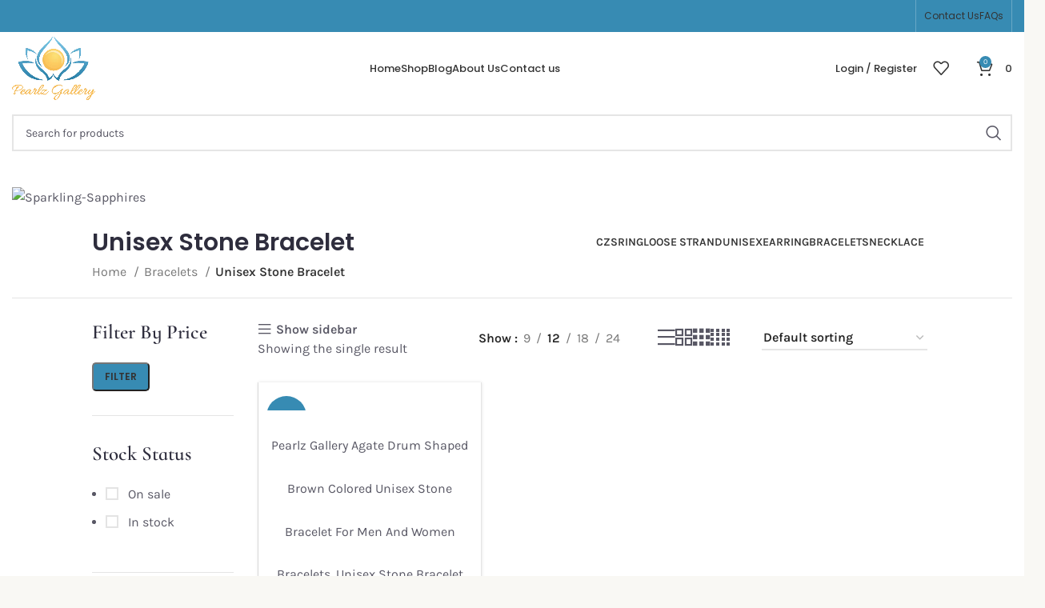

--- FILE ---
content_type: text/html; charset=UTF-8
request_url: https://pearlzgallery.com/collection/bracelets/unisex-stone-bracelet/
body_size: 100605
content:
<!DOCTYPE html>
<html lang="en-US" prefix="og: https://ogp.me/ns#">
<head>
<meta name="viewport" content="width=device-width, initial-scale=1.0">
<meta charset="UTF-8">
<meta name="description" content="Embrace versatile style with our Unisex Stone Bracelet. Crafted for everyone, it offers a sleek, natural look that complements any outfit or occasion. Shop now!"/>
<meta name="robots" content="index, follow, max-snippet:-1, max-video-preview:-1, max-image-preview:large"/>
<meta property="og:locale" content="en_US" />
<meta property="og:type" content="article" />
<meta property="og:title" content="Unisex Stone Bracelet - Pearlz Gallery" />
<meta property="og:description" content="Embrace versatile style with our Unisex Stone Bracelet. Crafted for everyone, it offers a sleek, natural look that complements any outfit or occasion. Shop now!" />
<meta property="og:url" content="https://pearlzgallery.com/collection/bracelets/unisex-stone-bracelet/" />
<meta property="og:site_name" content="Pearlz Gallery" />
<meta name="twitter:card" content="summary_large_image" />
<meta name="twitter:title" content="Unisex Stone Bracelet - Pearlz Gallery" />
<meta name="twitter:description" content="Embrace versatile style with our Unisex Stone Bracelet. Crafted for everyone, it offers a sleek, natural look that complements any outfit or occasion. Shop now!" />
<meta name="generator" content="WordPress 6.9" />
<meta name="generator" content="Site Kit by Google 1.168.0" />
<meta name="google-site-verification" content="vNzGxRLJfg_bMfpD4GfrL-ubFR-eF57xvBYCfY_VMi8" />
<meta name="generator" content="Elementor 3.23.4; features: additional_custom_breakpoints, e_lazyload; settings: css_print_method-external, google_font-enabled, font_display-auto">
<meta name="msapplication-TileImage" content="https://pearlzgallery.com/wp-content/uploads/2025/01/favicon-pealzgallery.png" />



<script id="bv-lazyload-images" data-cfasync="false" bv-exclude="true">var __defProp=Object.defineProperty;var __name=(target,value)=>__defProp(target,"name",{value,configurable:!0});var bv_lazyload_event_listener="load",bv_lazyload_events=["mousemove","click","keydown","wheel","touchmove","touchend"],bv_use_srcset_attr=!1,bv_style_observer,img_observer,picture_lazy_observer;bv_lazyload_event_listener=="load"?window.addEventListener("load",event=>{handle_lazyload_images()}):bv_lazyload_event_listener=="readystatechange"&&document.addEventListener("readystatechange",event=>{document.readyState==="interactive"&&handle_lazyload_images()});function add_lazyload_image_event_listeners(handle_lazyload_images2){bv_lazyload_events.forEach(function(event){document.addEventListener(event,handle_lazyload_images2,!0)})}__name(add_lazyload_image_event_listeners,"add_lazyload_image_event_listeners");function remove_lazyload_image_event_listeners(){bv_lazyload_events.forEach(function(event){document.removeEventListener(event,handle_lazyload_images,!0)})}__name(remove_lazyload_image_event_listeners,"remove_lazyload_image_event_listeners");function bv_replace_lazyloaded_image_url(element2){let src_value=element2.getAttribute("bv-data-src"),srcset_value=element2.getAttribute("bv-data-srcset"),currentSrc=element2.getAttribute("src");currentSrc&&currentSrc.startsWith("data:image/svg+xml")&&(bv_use_srcset_attr&&srcset_value&&element2.setAttribute("srcset",srcset_value),src_value&&element2.setAttribute("src",src_value))}__name(bv_replace_lazyloaded_image_url,"bv_replace_lazyloaded_image_url");function bv_replace_inline_style_image_url(element2){let bv_style_attr=element2.getAttribute("bv-data-style");if(console.log(bv_style_attr),bv_style_attr){let currentStyles=element2.getAttribute("style")||"",newStyle=currentStyles+(currentStyles?";":"")+bv_style_attr;element2.setAttribute("style",newStyle)}else console.log("BV_STYLE_ATTRIBUTE_NOT_FOUND : "+entry)}__name(bv_replace_inline_style_image_url,"bv_replace_inline_style_image_url");function handleLazyloadImages(entries){entries.map(entry2=>{entry2.isIntersecting&&(bv_replace_lazyloaded_image_url(entry2.target),img_observer.unobserve(entry2.target))})}__name(handleLazyloadImages,"handleLazyloadImages");function handleOnscreenInlineStyleImages(entries){entries.map(entry2=>{entry2.isIntersecting&&(bv_replace_inline_style_image_url(entry2.target),bv_style_observer.unobserve(entry2.target))})}__name(handleOnscreenInlineStyleImages,"handleOnscreenInlineStyleImages");function handlePictureTags(entries){entries.map(entry2=>{entry2.isIntersecting&&(bv_replace_picture_tag_url(entry2.target),picture_lazy_observer.unobserve(entry2.target))})}__name(handlePictureTags,"handlePictureTags");function bv_replace_picture_tag_url(element2){const child_elements=element2.children;for(let i=0;i<child_elements.length;i++){let child_elem=child_elements[i],_srcset=child_elem.getAttribute("bv-data-srcset"),_src=child_elem.getAttribute("bv-data-src");_srcset&&child_elem.setAttribute("srcset",_srcset),_src&&child_elem.setAttribute("src",_src),bv_replace_picture_tag_url(child_elem)}}__name(bv_replace_picture_tag_url,"bv_replace_picture_tag_url"),"IntersectionObserver"in window&&(bv_style_observer=new IntersectionObserver(handleOnscreenInlineStyleImages),img_observer=new IntersectionObserver(handleLazyloadImages),picture_lazy_observer=new IntersectionObserver(handlePictureTags));function handle_lazyload_images(){"IntersectionObserver"in window?(document.querySelectorAll(".bv-lazyload-bg-style").forEach(target_element=>{bv_style_observer.observe(target_element)}),document.querySelectorAll(".bv-lazyload-tag-img").forEach(img_element=>{img_observer.observe(img_element)}),document.querySelectorAll(".bv-lazyload-picture").forEach(picture_element=>{picture_lazy_observer.observe(picture_element)})):(document.querySelectorAll(".bv-lazyload-bg-style").forEach(target_element=>{bv_replace_inline_style_image_url(target_element)}),document.querySelectorAll(".bv-lazyload-tag-img").forEach(target_element=>{bv_replace_lazyloaded_image_url(target_element)}),document.querySelectorAll(".bv-lazyload-picture").forEach(picture_element=>{bv_replace_picture_tag_url(element)}))}__name(handle_lazyload_images,"handle_lazyload_images");
</script>

<script id="bv-dl-scripts-list" data-cfasync="false" bv-exclude="true">
var scriptAttrs = [{"attrs":{"defer":true,"data-cfasync":false,"bv_inline_delayed":true,"type":"text\/javascript","async":false},"bv_unique_id":"qVZTzi12QtZDCMdCUjGt","reference":0},{"attrs":{"type":"text\/javascript","src":"https:\/\/pearlzgallery.com\/wp-content\/uploads\/al_opt_content\/SCRIPT\/pearlzgallery.com\/.\/wp-includes\/js\/jquery\/69590a03d36f730c087a4b4a\/69590a03d36f730c087a4b4a-16cb9084c573484b0cbcd8b282b41204_jquery.min.js?ver=3.7.1","id":"jquery-core-js","defer":true,"data-cfasync":false,"async":false,"bv_inline_delayed":false},"bv_unique_id":"iOVm1XFpW62IUwZAmR6b","reference":1},{"attrs":{"type":"text\/javascript","src":"https:\/\/pearlzgallery.com\/wp-content\/uploads\/al_opt_content\/SCRIPT\/pearlzgallery.com\/.\/wp-includes\/js\/jquery\/69590a03d36f730c087a4b4a\/69590a03d36f730c087a4b4a-9ffeb32e2d9efbf8f70caabded242267_jquery-migrate.min.js?ver=3.4.1","id":"jquery-migrate-js","defer":true,"data-cfasync":false,"async":false,"bv_inline_delayed":false},"bv_unique_id":"DyD8MILwGbdirh4TxKKB","reference":2},{"attrs":{"type":"text\/javascript","id":"wc-single-product-js-extra","defer":true,"data-cfasync":false,"bv_inline_delayed":true,"async":false},"bv_unique_id":"NShyCIAuG2VGWQZ8grJk","reference":3},{"attrs":{"type":"text\/javascript","src":"https:\/\/pearlzgallery.com\/wp-content\/uploads\/al_opt_content\/SCRIPT\/pearlzgallery.com\/.\/wp-content\/plugins\/woocommerce\/assets\/js\/frontend\/69590a03d36f730c087a4b4a\/69590a03d36f730c087a4b4a-8fba33fe0ea8bfe0b255cc8751f21e91_single-product.min.js?ver=10.4.3","id":"wc-single-product-js","data-wp-strategy":"defer","defer":true,"data-cfasync":false,"async":false,"bv_inline_delayed":false},"bv_unique_id":"4Tw4JvENVAUVbKXWfdxL","reference":4},{"attrs":{"type":"text\/javascript","id":"openswatch-js-extra","defer":true,"data-cfasync":false,"bv_inline_delayed":true,"async":false},"bv_unique_id":"uhpdCbPbQASd07PcoXA4","reference":5},{"attrs":{"type":"text\/javascript","src":"https:\/\/pearlzgallery.com\/wp-content\/uploads\/al_opt_content\/SCRIPT\/pearlzgallery.com\/.\/wp-content\/plugins\/openswatch\/assets\/js\/69590a03d36f730c087a4b4a\/69590a03d36f730c087a4b4a-227be509031cf99951f4a92e03ab85e1_openswatch.js?ver=6.9","id":"openswatch-js","defer":true,"data-cfasync":false,"async":false,"bv_inline_delayed":false},"bv_unique_id":"CvT3TaWFwiAQi8mDROYr","reference":6},{"attrs":{"type":"text\/javascript","src":"https:\/\/pearlzgallery.com\/wp-content\/uploads\/al_opt_content\/SCRIPT\/pearlzgallery.com\/.\/wp-content\/plugins\/openswatch\/assets\/js\/69590a03d36f730c087a4b4a\/69590a03d36f730c087a4b4a-c66dccd3385243065ee609a2667ba1e9_openswatch_custom.js?ver=6.9","id":"openswatch_custom-js","defer":true,"data-cfasync":false,"async":false,"bv_inline_delayed":false},"bv_unique_id":"AQsDz5iF82k2BHCVhBbn","reference":7},{"attrs":{"type":"text\/javascript","id":"wc-cart-fragments-js-extra","defer":true,"data-cfasync":false,"bv_inline_delayed":true,"async":false},"bv_unique_id":"Y3GpDxQ92X9qfnxXpGnn","reference":9},{"attrs":{"type":"text\/javascript","id":"wc-add-to-cart-js-extra","defer":true,"data-cfasync":false,"bv_inline_delayed":true,"async":false},"bv_unique_id":"VszwY8CgK4Llu4GhavBq","reference":12},{"attrs":{"type":"text\/javascript","id":"woocommerce-js-extra","defer":true,"data-cfasync":false,"bv_inline_delayed":true,"async":false},"bv_unique_id":"7WzX0hHrAPeB8GOokKK5","reference":14},{"attrs":{"type":"text\/javascript","src":"https:\/\/pearlzgallery.com\/wp-content\/uploads\/al_opt_content\/SCRIPT\/pearlzgallery.com\/.\/wp-content\/plugins\/elementor\/assets\/lib\/font-awesome\/js\/69590a03d36f730c087a4b4a\/69590a03d36f730c087a4b4a-ef17c8ffc514d7418b4bec001b8473fb_v4-shims.min.js?ver=3.23.4","id":"font-awesome-4-shim-js","defer":true,"data-cfasync":false,"async":false,"bv_inline_delayed":false},"bv_unique_id":"3L31l71BLKy4b9agyti2","reference":17},{"attrs":{"type":"text\/javascript","src":"https:\/\/www.googletagmanager.com\/gtag\/js?id=GT-T94T6QGW","id":"google_gtagjs-js","defer":true,"data-cfasync":false,"async":false,"bv_inline_delayed":false},"bv_unique_id":"2Z2g4pwHoZRcsFU5lN5Q","reference":18},{"attrs":{"type":"text\/javascript","id":"google_gtagjs-js-after","defer":true,"data-cfasync":false,"bv_inline_delayed":true,"async":false},"bv_unique_id":"1h33mXWf2IYfh1RpEh5p","reference":19},{"attrs":{"type":"text\/javascript","src":"https:\/\/pearlzgallery.com\/wp-content\/uploads\/al_opt_content\/SCRIPT\/pearlzgallery.com\/.\/wp-content\/themes\/woodmart\/js\/libs\/69590a03d36f730c087a4b4a\/69590a03d36f730c087a4b4a-827184d6724506af8ce63b614335ba4f_device.min.js?ver=7.2.5","id":"wd-device-library-js","defer":true,"data-cfasync":false,"async":false,"bv_inline_delayed":false},"bv_unique_id":"S46H7ip5TNZyamaM1IMv","reference":20},{"attrs":{"src":"https:\/\/www.googletagmanager.com\/gtag\/js?id=G-LXPPFJ7WRG","defer":true,"data-cfasync":false,"async":false,"bv_inline_delayed":false},"bv_unique_id":"GEyQT293YJA9auNufedh","reference":21},{"attrs":{"defer":true,"data-cfasync":false,"bv_inline_delayed":true,"type":"text\/javascript","async":false},"bv_unique_id":"cOVHrakNnR23XlxNu73E","reference":22},{"attrs":{"src":"https:\/\/www.googletagmanager.com\/gtag\/js?id=AW-16606539651","defer":true,"data-cfasync":false,"async":false,"bv_inline_delayed":false},"bv_unique_id":"OcZLakzOU9cX28zXZRSl","reference":23},{"attrs":{"defer":true,"data-cfasync":false,"bv_inline_delayed":true,"type":"text\/javascript","async":false},"bv_unique_id":"OzEJJbqt1AMHifEeVr3O","reference":24},{"attrs":{"type":"text\/javascript","id":"wd-flicker-fix","defer":true,"data-cfasync":false,"bv_inline_delayed":true,"async":false},"bv_unique_id":"at8c5M5ANrdqeVOd3zzO","reference":25},{"attrs":{"type":"text\/javascript","defer":true,"data-cfasync":false,"bv_inline_delayed":true,"async":false},"bv_unique_id":"k5efHhal1tYt6l8vbFJd","reference":26},{"attrs":{"type":"text\/html","id":"tmpl-iconic-woothumbs-pswp","defer":true,"data-cfasync":false,"bv_inline_delayed":true,"async":false},"bv_unique_id":"w3PuYZ8heGYPDtH2dcFD","reference":27},{"attrs":{"defer":true,"data-cfasync":false,"bv_inline_delayed":true,"type":"text\/javascript","async":false},"bv_unique_id":"SrjQ6uoEOq7aCSTuHgHS","reference":28},{"attrs":{"type":"text\/javascript","defer":true,"data-cfasync":false,"bv_inline_delayed":true,"async":false},"bv_unique_id":"VscBtPJnM2ZqCwlXPRfW","reference":29},{"attrs":{"type":"text\/javascript","defer":true,"data-cfasync":false,"bv_inline_delayed":true,"async":false},"bv_unique_id":"gQ6Nw8bzWbBH7N4B91Zl","reference":30},{"attrs":{"type":"text\/javascript","id":"wd-update-cart-fragments-fix-js-extra","defer":true,"data-cfasync":false,"bv_inline_delayed":true,"async":false},"bv_unique_id":"drVKJ4EfU8orjIwQhLUH","reference":31},{"attrs":{"type":"text\/javascript","src":"https:\/\/pearlzgallery.com\/wp-content\/uploads\/al_opt_content\/SCRIPT\/pearlzgallery.com\/.\/wp-content\/themes\/woodmart\/js\/scripts\/wc\/69590a03d36f730c087a4b4a\/69590a03d36f730c087a4b4a-80412f3abc385a74ddd5a73046f8b797_updateCartFragmentsFix.js?ver=7.2.5","id":"wd-update-cart-fragments-fix-js","defer":true,"data-cfasync":false,"async":false,"bv_inline_delayed":false},"bv_unique_id":"IqrwOw46lisMK2pWkwud","reference":32},{"attrs":{"type":"text\/javascript","src":"https:\/\/pearlzgallery.com\/wp-content\/uploads\/al_opt_content\/SCRIPT\/pearlzgallery.com\/.\/wp-includes\/js\/dist\/69590a03d36f730c087a4b4a\/69590a03d36f730c087a4b4a-90e932bd9e62583fc494c00498cfe7f5_hooks.min.js?ver=dd5603f07f9220ed27f1","id":"wp-hooks-js","defer":true,"data-cfasync":false,"async":false,"bv_inline_delayed":false},"bv_unique_id":"RBpF0a7sBoqTRksVadEf","reference":33},{"attrs":{"type":"text\/javascript","src":"https:\/\/pearlzgallery.com\/wp-content\/uploads\/al_opt_content\/SCRIPT\/pearlzgallery.com\/.\/wp-includes\/js\/dist\/69590a03d36f730c087a4b4a\/69590a03d36f730c087a4b4a-3a5838d1182eb0b11f5a58bfe26e2529_i18n.min.js?ver=c26c3dc7bed366793375","id":"wp-i18n-js","defer":true,"data-cfasync":false,"async":false,"bv_inline_delayed":false},"bv_unique_id":"G9yto8MghMGLVq5Ow9C6","reference":34},{"attrs":{"type":"text\/javascript","id":"wp-i18n-js-after","defer":true,"data-cfasync":false,"bv_inline_delayed":true,"async":false},"bv_unique_id":"JXRGlcX0HnXWNGczAMzr","reference":35},{"attrs":{"type":"text\/javascript","src":"https:\/\/pearlzgallery.com\/wp-content\/uploads\/al_opt_content\/SCRIPT\/pearlzgallery.com\/.\/wp-content\/plugins\/contact-form-7\/includes\/swv\/js\/69590a03d36f730c087a4b4a\/69590a03d36f730c087a4b4a-96e7dc3f0e8559e4a3f3ca40b17ab9c3_index.js?ver=6.1.4","id":"swv-js","defer":true,"data-cfasync":false,"async":false,"bv_inline_delayed":false},"bv_unique_id":"2CZKTW4Hvy0L92Ox8nCL","reference":36},{"attrs":{"type":"text\/javascript","id":"contact-form-7-js-before","defer":true,"data-cfasync":false,"bv_inline_delayed":true,"async":false},"bv_unique_id":"klNVmhIFNi3gwogZUMVW","reference":37},{"attrs":{"type":"text\/javascript","src":"https:\/\/pearlzgallery.com\/wp-content\/uploads\/al_opt_content\/SCRIPT\/pearlzgallery.com\/.\/wp-content\/plugins\/contact-form-7\/includes\/js\/69590a03d36f730c087a4b4a\/69590a03d36f730c087a4b4a-2912c657d0592cc532dff73d0d2ce7bb_index.js?ver=6.1.4","id":"contact-form-7-js","defer":true,"data-cfasync":false,"async":false,"bv_inline_delayed":false},"bv_unique_id":"Nsm6ObaD9PH7kMvlk9i7","reference":38},{"attrs":{"type":"text\/javascript","src":"https:\/\/pearlzgallery.com\/wp-content\/uploads\/al_opt_content\/SCRIPT\/pearlzgallery.com\/.\/wp-content\/plugins\/woothumbs-premium\/assets\/frontend\/js\/lib\/photoswipe\/69590a03d36f730c087a4b4a\/69590a03d36f730c087a4b4a-a33d00eb82c0f639856996b6175099c8_photoswipe-ui-default.min.js?ver=4.16.1","id":"photoswipe-ui-js","defer":true,"data-cfasync":false,"async":false,"bv_inline_delayed":false},"bv_unique_id":"zuZMHSDWRlk6fbu9CiN5","reference":39},{"attrs":{"type":"text\/javascript","src":"https:\/\/pearlzgallery.com\/wp-content\/uploads\/al_opt_content\/SCRIPT\/pearlzgallery.com\/.\/wp-content\/plugins\/woothumbs-premium\/assets\/vendor\/69590a03d36f730c087a4b4a\/69590a03d36f730c087a4b4a-d5a61c749e44e47159af8a6579dda121_slick.min.js?ver=4.16.1","id":"slick-carousel-js","defer":true,"data-cfasync":false,"async":false,"bv_inline_delayed":false},"bv_unique_id":"nlx1IX7luorA6h6m2Sts","reference":40},{"attrs":{"type":"text\/javascript","src":"https:\/\/pearlzgallery.com\/wp-content\/uploads\/al_opt_content\/SCRIPT\/pearlzgallery.com\/.\/wp-includes\/js\/69590a03d36f730c087a4b4a\/69590a03d36f730c087a4b4a-8c0498e2f1f7a684a8d2a3feb934b64b_hoverIntent.min.js?ver=1.10.2","id":"hoverIntent-js","defer":true,"data-cfasync":false,"async":false,"bv_inline_delayed":false},"bv_unique_id":"TLxrez6TnKWlkvZsSniA","reference":41},{"attrs":{"type":"text\/javascript","src":"https:\/\/pearlzgallery.com\/wp-content\/uploads\/al_opt_content\/SCRIPT\/pearlzgallery.com\/.\/wp-includes\/js\/69590a03d36f730c087a4b4a\/69590a03d36f730c087a4b4a-dadb3f410026822807858737cbc7b64c_underscore.min.js?ver=1.13.7","id":"underscore-js","defer":true,"data-cfasync":false,"async":false,"bv_inline_delayed":false},"bv_unique_id":"zYjvnuc7g74ZJbyiY8xl","reference":42},{"attrs":{"type":"text\/javascript","id":"wp-util-js-extra","defer":true,"data-cfasync":false,"bv_inline_delayed":true,"async":false},"bv_unique_id":"n0Xt47kHD2gK9rnjC9x7","reference":43},{"attrs":{"type":"text\/javascript","src":"https:\/\/pearlzgallery.com\/wp-content\/uploads\/al_opt_content\/SCRIPT\/pearlzgallery.com\/.\/wp-includes\/js\/69590a03d36f730c087a4b4a\/69590a03d36f730c087a4b4a-19d386c9004e54941c1cc61d357efa5d_wp-util.min.js?ver=6.9","id":"wp-util-js","defer":true,"data-cfasync":false,"async":false,"bv_inline_delayed":false},"bv_unique_id":"xVUo3Hg2kyATl8JTPocY","reference":44},{"attrs":{"type":"text\/javascript","id":"iconic-woothumbs-script-js-extra","defer":true,"data-cfasync":false,"bv_inline_delayed":true,"async":false},"bv_unique_id":"r80ExcUF682zhQISzvlz","reference":45},{"attrs":{"type":"text\/javascript","src":"https:\/\/pearlzgallery.com\/wp-content\/uploads\/al_opt_content\/SCRIPT\/pearlzgallery.com\/.\/wp-content\/plugins\/woothumbs-premium\/assets\/frontend\/js\/69590a03d36f730c087a4b4a\/69590a03d36f730c087a4b4a-66f260251b9c8c16b4606ee234db99cd_main.min.js?ver=4.16.1","id":"iconic-woothumbs-script-js","defer":true,"data-cfasync":false,"async":false,"bv_inline_delayed":false},"bv_unique_id":"4znFHhB2gOJNTwBvzyjH","reference":46},{"attrs":{"type":"text\/javascript","src":"https:\/\/pearlzgallery.com\/wp-content\/uploads\/al_opt_content\/SCRIPT\/pearlzgallery.com\/.\/wp-content\/plugins\/woocommerce\/assets\/js\/sourcebuster\/69590a03d36f730c087a4b4a\/69590a03d36f730c087a4b4a-fc06080ebf979384eaf92a5f1cd7a50b_sourcebuster.min.js?ver=10.4.3","id":"sourcebuster-js-js","defer":true,"data-cfasync":false,"async":false,"bv_inline_delayed":false},"bv_unique_id":"vELLamI7YBeZYForoh1P","reference":47},{"attrs":{"type":"text\/javascript","id":"wc-order-attribution-js-extra","defer":true,"data-cfasync":false,"bv_inline_delayed":true,"async":false},"bv_unique_id":"X7gE5Dg3wOVqw16avlyN","reference":48},{"attrs":{"type":"text\/javascript","src":"https:\/\/pearlzgallery.com\/wp-content\/uploads\/al_opt_content\/SCRIPT\/pearlzgallery.com\/.\/wp-content\/plugins\/woocommerce\/assets\/js\/frontend\/69590a03d36f730c087a4b4a\/69590a03d36f730c087a4b4a-d834f2ad78a2268d6497e08749df5e1a_order-attribution.min.js?ver=10.4.3","id":"wc-order-attribution-js","defer":true,"data-cfasync":false,"async":false,"bv_inline_delayed":false},"bv_unique_id":"5YzwR8CidV5GVzzLVlvQ","reference":49},{"attrs":{"type":"text\/javascript","id":"bdt-uikit-js-extra","defer":true,"data-cfasync":false,"bv_inline_delayed":true,"async":false},"bv_unique_id":"IoyKzGje2gNkRyxEHSpO","reference":50},{"attrs":{"type":"text\/javascript","src":"https:\/\/pearlzgallery.com\/wp-content\/uploads\/al_opt_content\/SCRIPT\/pearlzgallery.com\/.\/wp-content\/plugins\/bdthemes-element-pack\/assets\/js\/69590a03d36f730c087a4b4a\/69590a03d36f730c087a4b4a-c05a9770013eeb8d368e53b4f7d742fd_bdt-uikit.min.js?ver=3.15.1","id":"bdt-uikit-js","defer":true,"data-cfasync":false,"async":false,"bv_inline_delayed":false},"bv_unique_id":"du4bXjJB1CjHGZxpjSQi","reference":51},{"attrs":{"type":"text\/javascript","src":"https:\/\/pearlzgallery.com\/wp-content\/uploads\/al_opt_content\/SCRIPT\/pearlzgallery.com\/.\/wp-content\/plugins\/elementor\/assets\/js\/69590a03d36f730c087a4b4a\/69590a03d36f730c087a4b4a-65aed095bbea6c79aefa67ab240f55e6_webpack.runtime.min.js?ver=3.23.4","id":"elementor-webpack-runtime-js","defer":true,"data-cfasync":false,"async":false,"bv_inline_delayed":false},"bv_unique_id":"MnrAGUgdWTl3Ch48mMXA","reference":52},{"attrs":{"type":"text\/javascript","src":"https:\/\/pearlzgallery.com\/wp-content\/uploads\/al_opt_content\/SCRIPT\/pearlzgallery.com\/.\/wp-content\/plugins\/elementor\/assets\/js\/69590a03d36f730c087a4b4a\/69590a03d36f730c087a4b4a-4f8bba8f628df726ea180cae2123cbce_frontend-modules.min.js?ver=3.23.4","id":"elementor-frontend-modules-js","defer":true,"data-cfasync":false,"async":false,"bv_inline_delayed":false},"bv_unique_id":"i7NepAx9o3s71NSLJvOT","reference":53},{"attrs":{"type":"text\/javascript","src":"https:\/\/pearlzgallery.com\/wp-content\/uploads\/al_opt_content\/SCRIPT\/pearlzgallery.com\/.\/wp-content\/plugins\/elementor\/assets\/lib\/waypoints\/69590a03d36f730c087a4b4a\/69590a03d36f730c087a4b4a-3819c3569da71daec283a75483735f7e_waypoints.min.js?ver=4.0.2","id":"elementor-waypoints-js","defer":true,"data-cfasync":false,"async":false,"bv_inline_delayed":false},"bv_unique_id":"zz3m9weedEpDJJBaO1OW","reference":54},{"attrs":{"type":"text\/javascript","src":"https:\/\/pearlzgallery.com\/wp-content\/uploads\/al_opt_content\/SCRIPT\/pearlzgallery.com\/.\/wp-includes\/js\/jquery\/ui\/69590a03d36f730c087a4b4a\/69590a03d36f730c087a4b4a-da215ae12b95b3aeeb2047667016c7f8_core.min.js?ver=1.13.3","id":"jquery-ui-core-js","defer":true,"data-cfasync":false,"async":false,"bv_inline_delayed":false},"bv_unique_id":"9S0Xk535xEx3sYIDoSqI","reference":55},{"attrs":{"type":"text\/javascript","id":"elementor-frontend-js-before","defer":true,"data-cfasync":false,"bv_inline_delayed":true,"async":false},"bv_unique_id":"XAF34fOeqJaVStbc8xhY","reference":56},{"attrs":{"type":"text\/javascript","src":"https:\/\/pearlzgallery.com\/wp-content\/uploads\/al_opt_content\/SCRIPT\/pearlzgallery.com\/.\/wp-content\/plugins\/elementor\/assets\/js\/69590a03d36f730c087a4b4a\/69590a03d36f730c087a4b4a-6e666e84ad32383368858b52a855e6ce_frontend.min.js?ver=3.23.4","id":"elementor-frontend-js","defer":true,"data-cfasync":false,"async":false,"bv_inline_delayed":false},"bv_unique_id":"ibQKboVIz0WZeRigGbHc","reference":57},{"attrs":{"type":"text\/javascript","src":"https:\/\/pearlzgallery.com\/wp-content\/uploads\/al_opt_content\/SCRIPT\/pearlzgallery.com\/.\/wp-content\/plugins\/bdthemes-element-pack\/assets\/js\/common\/69590a03d36f730c087a4b4a\/69590a03d36f730c087a4b4a-ef1b419056628d92c30f1b78fafa415d_helper.min.js?ver=7.3.1","id":"element-pack-helper-js","defer":true,"data-cfasync":false,"async":false,"bv_inline_delayed":false},"bv_unique_id":"YUcNwRUqpbXizJgQGLUH","reference":58},{"attrs":{"type":"text\/javascript","src":"https:\/\/pearlzgallery.com\/wp-content\/uploads\/al_opt_content\/SCRIPT\/pearlzgallery.com\/.\/wp-content\/plugins\/elementor-pro\/assets\/js\/69590a03d36f730c087a4b4a\/69590a03d36f730c087a4b4a-97f39929a46ab28d95b8d5be092e6bf7_webpack-pro.runtime.min.js?ver=3.15.1","id":"elementor-pro-webpack-runtime-js","defer":true,"data-cfasync":false,"async":false,"bv_inline_delayed":false},"bv_unique_id":"5qk82YGkfPjt0a1CjXHz","reference":59},{"attrs":{"type":"text\/javascript","id":"elementor-pro-frontend-js-before","defer":true,"data-cfasync":false,"bv_inline_delayed":true,"async":false},"bv_unique_id":"oBY93i2dYchzZKavvyWa","reference":60},{"attrs":{"type":"text\/javascript","src":"https:\/\/pearlzgallery.com\/wp-content\/uploads\/al_opt_content\/SCRIPT\/pearlzgallery.com\/.\/wp-content\/plugins\/elementor-pro\/assets\/js\/69590a03d36f730c087a4b4a\/69590a03d36f730c087a4b4a-dd9b5a759ee246cf1f78475d86531a82_frontend.min.js?ver=3.15.1","id":"elementor-pro-frontend-js","defer":true,"data-cfasync":false,"async":false,"bv_inline_delayed":false},"bv_unique_id":"eD8KlrLMwkVaE1CnGMFn","reference":61},{"attrs":{"type":"text\/javascript","src":"https:\/\/pearlzgallery.com\/wp-content\/uploads\/al_opt_content\/SCRIPT\/pearlzgallery.com\/.\/wp-content\/plugins\/elementor-pro\/assets\/js\/69590a03d36f730c087a4b4a\/69590a03d36f730c087a4b4a-9a2b3cf1defe4955c970081f12da6512_preloaded-elements-handlers.min.js?ver=3.15.1","id":"pro-preloaded-elements-handlers-js","defer":true,"data-cfasync":false,"async":false,"bv_inline_delayed":false},"bv_unique_id":"ttzNtfp1lz7fX7eFs05e","reference":62},{"attrs":{"type":"text\/javascript","src":"https:\/\/pearlzgallery.com\/wp-content\/themes\/woodmart\/js\/libs\/pjax.min.js?ver=7.2.5","id":"wd-pjax-library-js","defer":true,"data-cfasync":false,"async":false,"bv_inline_delayed":false},"bv_unique_id":"BkiJ2H1QvLJ8mpVSc4IG","reference":63},{"attrs":{"type":"text\/javascript","id":"woodmart-theme-js-extra","defer":true,"data-cfasync":false,"bv_inline_delayed":true,"async":false},"bv_unique_id":"zFhcHdRmR5uBIRbYKvb7","reference":64},{"attrs":{"type":"text\/javascript","src":"https:\/\/pearlzgallery.com\/wp-content\/uploads\/al_opt_content\/SCRIPT\/pearlzgallery.com\/.\/wp-content\/themes\/woodmart\/js\/scripts\/global\/69590a03d36f730c087a4b4a\/69590a03d36f730c087a4b4a-37b5edb18c88a8bacebfd693645604de_helpers.min.js?ver=7.2.5","id":"woodmart-theme-js","defer":true,"data-cfasync":false,"async":false,"bv_inline_delayed":false},"bv_unique_id":"oHaA4tbyIfJjxtiBVzaK","reference":65},{"attrs":{"type":"text\/javascript","src":"https:\/\/pearlzgallery.com\/wp-content\/uploads\/al_opt_content\/SCRIPT\/pearlzgallery.com\/.\/wp-content\/themes\/woodmart\/js\/scripts\/wc\/69590a03d36f730c087a4b4a\/69590a03d36f730c087a4b4a-53fc4f6bca9d885d711eef895eada11a_woocommerceNotices.min.js?ver=7.2.5","id":"wd-woocommerce-notices-js","defer":true,"data-cfasync":false,"async":false,"bv_inline_delayed":false},"bv_unique_id":"IQtzWBsHMqnDhyNLCJvL","reference":66},{"attrs":{"type":"text\/javascript","src":"https:\/\/pearlzgallery.com\/wp-content\/uploads\/al_opt_content\/SCRIPT\/pearlzgallery.com\/.\/wp-content\/themes\/woodmart\/js\/scripts\/global\/69590a03d36f730c087a4b4a\/69590a03d36f730c087a4b4a-3a525e633eb3c04831b8c5dcc7a278e0_scrollBar.min.js?ver=7.2.5","id":"wd-scrollbar-js","defer":true,"data-cfasync":false,"async":false,"bv_inline_delayed":false},"bv_unique_id":"TXe1k0FwR2qfy9WclZeO","reference":67},{"attrs":{"type":"text\/javascript","src":"https:\/\/pearlzgallery.com\/wp-content\/themes\/woodmart\/js\/scripts\/wc\/ajaxFilters.min.js?ver=7.2.5","id":"wd-ajax-filters-js","defer":true,"data-cfasync":false,"async":false,"bv_inline_delayed":false},"bv_unique_id":"JGZVvcR3muYJ8p9s1EbZ","reference":68},{"attrs":{"type":"text\/javascript","src":"https:\/\/pearlzgallery.com\/wp-content\/themes\/woodmart\/js\/scripts\/wc\/sortByWidget.min.js?ver=7.2.5","id":"wd-sort-by-widget-js","defer":true,"data-cfasync":false,"async":false,"bv_inline_delayed":false},"bv_unique_id":"h4hChikUMhsdNCJ0uyuQ","reference":69},{"attrs":{"type":"text\/javascript","src":"https:\/\/pearlzgallery.com\/wp-content\/themes\/woodmart\/js\/scripts\/wc\/shopPageInit.min.js?ver=7.2.5","id":"wd-shop-page-init-js","defer":true,"data-cfasync":false,"async":false,"bv_inline_delayed":false},"bv_unique_id":"Aj1YZLcdpAOCsr2VteVI","reference":70},{"attrs":{"type":"text\/javascript","src":"https:\/\/pearlzgallery.com\/wp-content\/themes\/woodmart\/js\/scripts\/global\/clickOnScrollButton.min.js?ver=7.2.5","id":"wd-click-on-scroll-btn-js","defer":true,"data-cfasync":false,"async":false,"bv_inline_delayed":false},"bv_unique_id":"gv4fiO677FuNM1Bo0i6t","reference":71},{"attrs":{"type":"text\/javascript","src":"https:\/\/pearlzgallery.com\/wp-content\/themes\/woodmart\/js\/scripts\/global\/backHistory.min.js?ver=7.2.5","id":"wd-back-history-js","defer":true,"data-cfasync":false,"async":false,"bv_inline_delayed":false},"bv_unique_id":"Itki72O9N4eFX3kvGmyU","reference":72},{"attrs":{"type":"text\/javascript","src":"https:\/\/pearlzgallery.com\/wp-content\/uploads\/al_opt_content\/SCRIPT\/pearlzgallery.com\/.\/wp-content\/themes\/woodmart\/js\/scripts\/header\/69590a03d36f730c087a4b4a\/69590a03d36f730c087a4b4a-28a07c1ff75deed71fa8abbbb57d9390_headerBuilder.min.js?ver=7.2.5","id":"wd-header-builder-js","defer":true,"data-cfasync":false,"async":false,"bv_inline_delayed":false},"bv_unique_id":"fljvB18MaUFZBDLQWy06","reference":73},{"attrs":{"type":"text\/javascript","src":"https:\/\/pearlzgallery.com\/wp-content\/uploads\/al_opt_content\/SCRIPT\/pearlzgallery.com\/.\/wp-content\/themes\/woodmart\/js\/scripts\/menu\/69590a03d36f730c087a4b4a\/69590a03d36f730c087a4b4a-028791c5e39a7abde48bf3ee3eff56ac_menuOffsets.min.js?ver=7.2.5","id":"wd-menu-offsets-js","defer":true,"data-cfasync":false,"async":false,"bv_inline_delayed":false},"bv_unique_id":"PiPgtW2E8M1YUc0rOhkq","reference":74},{"attrs":{"type":"text\/javascript","src":"https:\/\/pearlzgallery.com\/wp-content\/uploads\/al_opt_content\/SCRIPT\/pearlzgallery.com\/.\/wp-content\/themes\/woodmart\/js\/scripts\/menu\/69590a03d36f730c087a4b4a\/69590a03d36f730c087a4b4a-acb98cd40c533b8a50c836b6ea0f4ddc_menuSetUp.min.js?ver=7.2.5","id":"wd-menu-setup-js","defer":true,"data-cfasync":false,"async":false,"bv_inline_delayed":false},"bv_unique_id":"yca9amPqc7cmPoYLBKwY","reference":75},{"attrs":{"type":"text\/javascript","src":"https:\/\/pearlzgallery.com\/wp-content\/uploads\/al_opt_content\/SCRIPT\/pearlzgallery.com\/.\/wp-content\/plugins\/bdthemes-element-pack\/assets\/js\/modules\/69590a03d36f730c087a4b4a\/69590a03d36f730c087a4b4a-564f020f4a38285726428b806e722950_ep-wrapper-link.min.js?ver=7.3.1","id":"ep-wrapper-link-js","defer":true,"data-cfasync":false,"async":false,"bv_inline_delayed":false},"bv_unique_id":"T4FcraBOKUxUiEKfME8Q","reference":76},{"attrs":{"type":"text\/javascript","src":"https:\/\/pearlzgallery.com\/wp-content\/uploads\/al_opt_content\/SCRIPT\/pearlzgallery.com\/.\/wp-content\/plugins\/bdthemes-element-pack\/assets\/vendor\/js\/69590a03d36f730c087a4b4a\/69590a03d36f730c087a4b4a-6ca6460e5cf753ea2bd060064fc8e5be_confetti.browser.min.js?ver=v5.10.0","id":"confetti-js","defer":true,"data-cfasync":false,"async":false,"bv_inline_delayed":false},"bv_unique_id":"GRAX2gPgxgUju4V3Jkie","reference":77},{"attrs":{"type":"text\/javascript","src":"https:\/\/pearlzgallery.com\/wp-content\/uploads\/al_opt_content\/SCRIPT\/pearlzgallery.com\/.\/wp-content\/plugins\/bdthemes-element-pack\/assets\/js\/modules\/69590a03d36f730c087a4b4a\/69590a03d36f730c087a4b4a-21ab07440a5e1c4d6ea409e779fb84c8_ep-confetti-effects.min.js?ver=7.3.1","id":"ep-confetti-effects-js","defer":true,"data-cfasync":false,"async":false,"bv_inline_delayed":false},"bv_unique_id":"uph6awpXOEDlOdxgkfWX","reference":78},{"attrs":{"type":"text\/javascript","src":"https:\/\/pearlzgallery.com\/wp-content\/uploads\/al_opt_content\/SCRIPT\/pearlzgallery.com\/.\/wp-content\/themes\/woodmart\/js\/scripts\/wc\/69590a03d36f730c087a4b4a\/69590a03d36f730c087a4b4a-d32135bce39fd314a899b67e0c283fdd_loginSidebar.min.js?ver=7.2.5","id":"wd-login-sidebar-js","defer":true,"data-cfasync":false,"async":false,"bv_inline_delayed":false},"bv_unique_id":"URZDsx6kUptfrYOfkI8P","reference":79},{"attrs":{"type":"text\/javascript","src":"https:\/\/pearlzgallery.com\/wp-content\/uploads\/al_opt_content\/SCRIPT\/pearlzgallery.com\/.\/wp-content\/themes\/woodmart\/js\/scripts\/wc\/69590a03d36f730c087a4b4a\/69590a03d36f730c087a4b4a-0cd44725143ccf6ba785ec35a1aa8ece_wishlist.min.js?ver=7.2.5","id":"wd-wishlist-js","defer":true,"data-cfasync":false,"async":false,"bv_inline_delayed":false},"bv_unique_id":"jf7Gibo1s6FFAa4d26yi","reference":80},{"attrs":{"type":"text\/javascript","src":"https:\/\/pearlzgallery.com\/wp-content\/uploads\/al_opt_content\/SCRIPT\/pearlzgallery.com\/.\/wp-content\/themes\/woodmart\/js\/scripts\/wc\/69590a03d36f730c087a4b4a\/69590a03d36f730c087a4b4a-3920f5b1bdeb0c2b3e03339f82317795_miniCartQuantity.min.js?ver=7.2.5","id":"wd-mini-cart-quantity-js","defer":true,"data-cfasync":false,"async":false,"bv_inline_delayed":false},"bv_unique_id":"XNhWIv22UHBanG5WWOV2","reference":81},{"attrs":{"type":"text\/javascript","src":"https:\/\/pearlzgallery.com\/wp-content\/uploads\/al_opt_content\/SCRIPT\/pearlzgallery.com\/.\/wp-content\/themes\/woodmart\/js\/scripts\/wc\/69590a03d36f730c087a4b4a\/69590a03d36f730c087a4b4a-531fe777253a80f4ba35972e61e59f3b_woocommerceQuantity.min.js?ver=7.2.5","id":"wd-woocommerce-quantity-js","defer":true,"data-cfasync":false,"async":false,"bv_inline_delayed":false},"bv_unique_id":"YSqtlcnCNc30ktGoHB1w","reference":82},{"attrs":{"type":"text\/javascript","src":"https:\/\/pearlzgallery.com\/wp-content\/uploads\/al_opt_content\/SCRIPT\/pearlzgallery.com\/.\/wp-content\/themes\/woodmart\/js\/scripts\/wc\/69590a03d36f730c087a4b4a\/69590a03d36f730c087a4b4a-03bdd95f15e79135c850a14e2bbcb659_onRemoveFromCart.min.js?ver=7.2.5","id":"wd-on-remove-from-cart-js","defer":true,"data-cfasync":false,"async":false,"bv_inline_delayed":false},"bv_unique_id":"c62aDkvfNPaY8Iz0erXC","reference":83},{"attrs":{"type":"text\/javascript","src":"https:\/\/pearlzgallery.com\/wp-content\/uploads\/al_opt_content\/SCRIPT\/pearlzgallery.com\/.\/wp-content\/themes\/woodmart\/js\/libs\/69590a03d36f730c087a4b4a\/69590a03d36f730c087a4b4a-e5aaa54676ee1d04360c360ae5f54e67_autocomplete.min.js?ver=7.2.5","id":"wd-autocomplete-library-js","defer":true,"data-cfasync":false,"async":false,"bv_inline_delayed":false},"bv_unique_id":"qUCS8tB6zs6X6KhO5cm4","reference":84},{"attrs":{"type":"text\/javascript","src":"https:\/\/pearlzgallery.com\/wp-content\/uploads\/al_opt_content\/SCRIPT\/pearlzgallery.com\/.\/wp-content\/themes\/woodmart\/js\/scripts\/global\/69590a03d36f730c087a4b4a\/69590a03d36f730c087a4b4a-37d5d73395a0cadbcffbcadd63a294a1_ajaxSearch.min.js?ver=7.2.5","id":"wd-ajax-search-js","defer":true,"data-cfasync":false,"async":false,"bv_inline_delayed":false},"bv_unique_id":"02nph1so7TLf3tiSDmpK","reference":85},{"attrs":{"type":"text\/javascript","src":"https:\/\/pearlzgallery.com\/wp-content\/themes\/woodmart\/js\/scripts\/wc\/categoriesMenu.min.js?ver=7.2.5","id":"wd-categories-menu-js","defer":true,"data-cfasync":false,"async":false,"bv_inline_delayed":false},"bv_unique_id":"Lxn5pYa3NvI5me0I6zO9","reference":86},{"attrs":{"type":"text\/javascript","src":"https:\/\/pearlzgallery.com\/wp-includes\/js\/jquery\/ui\/mouse.min.js?ver=1.13.3","id":"jquery-ui-mouse-js","defer":true,"data-cfasync":false,"async":false,"bv_inline_delayed":false},"bv_unique_id":"d7EbleHv5B1Q768liSVB","reference":87},{"attrs":{"type":"text\/javascript","src":"https:\/\/pearlzgallery.com\/wp-includes\/js\/jquery\/ui\/slider.min.js?ver=1.13.3","id":"jquery-ui-slider-js","defer":true,"data-cfasync":false,"async":false,"bv_inline_delayed":false},"bv_unique_id":"apgDEHzz0rcyDEca7NZn","reference":88},{"attrs":{"type":"text\/javascript","src":"https:\/\/pearlzgallery.com\/wp-content\/plugins\/woocommerce\/assets\/js\/jquery-ui-touch-punch\/jquery-ui-touch-punch.min.js?ver=10.4.3","id":"wc-jquery-ui-touchpunch-js","defer":true,"data-cfasync":false,"async":false,"bv_inline_delayed":false},"bv_unique_id":"nVTpC4X49JrKAQM86uL9","reference":89},{"attrs":{"type":"text\/javascript","src":"https:\/\/pearlzgallery.com\/wp-content\/plugins\/woocommerce\/assets\/js\/accounting\/accounting.min.js?ver=0.4.2","id":"wc-accounting-js","defer":true,"data-cfasync":false,"async":false,"bv_inline_delayed":false},"bv_unique_id":"CJujGaGPAERSzOb3CW3w","reference":90},{"attrs":{"type":"text\/javascript","id":"wc-price-slider-js-extra","defer":true,"data-cfasync":false,"async":false,"bv_inline_delayed":true},"bv_unique_id":"4gbjKM7Au1b5qdiNrPbR","reference":91},{"attrs":{"type":"text\/javascript","src":"https:\/\/pearlzgallery.com\/wp-content\/plugins\/woocommerce\/assets\/js\/frontend\/price-slider.min.js?ver=10.4.3","id":"wc-price-slider-js","defer":true,"data-cfasync":false,"async":false,"bv_inline_delayed":false},"bv_unique_id":"6ZBkRYuw4aKX4YPmH3Xb","reference":92},{"attrs":{"type":"text\/javascript","src":"https:\/\/pearlzgallery.com\/wp-content\/themes\/woodmart\/js\/scripts\/wc\/woocommercePriceSlider.min.js?ver=7.2.5","id":"wd-woocommerce-price-slider-js","defer":true,"data-cfasync":false,"async":false,"bv_inline_delayed":false},"bv_unique_id":"RG5DbNsQ2M4IsPD1u4kc","reference":93},{"attrs":{"type":"text\/javascript","src":"https:\/\/pearlzgallery.com\/wp-content\/themes\/woodmart\/js\/scripts\/elements\/offCanvasColumnBtn.min.js?ver=7.2.5","id":"wd-off-canvas-colum-btn-js","defer":true,"data-cfasync":false,"async":false,"bv_inline_delayed":false},"bv_unique_id":"SLRwBfnNQa8NeQ9O1V2x","reference":94},{"attrs":{"type":"text\/javascript","src":"https:\/\/pearlzgallery.com\/wp-content\/themes\/woodmart\/js\/scripts\/wc\/shopLoader.min.js?ver=7.2.5","id":"wd-shop-loader-js","defer":true,"data-cfasync":false,"async":false,"bv_inline_delayed":false},"bv_unique_id":"RCQlbMNrrlZxznxRi1az","reference":95},{"attrs":{"type":"text\/javascript","src":"https:\/\/pearlzgallery.com\/wp-content\/uploads\/al_opt_content\/SCRIPT\/pearlzgallery.com\/.\/wp-content\/themes\/woodmart\/js\/scripts\/wc\/69590a03d36f730c087a4b4a\/69590a03d36f730c087a4b4a-ea6f8233c9f08f883793239c3b713137_quickShop.min.js?ver=7.2.5","id":"wd-quick-shop-js","defer":true,"data-cfasync":false,"async":false,"bv_inline_delayed":false},"bv_unique_id":"kqJT4bqf3UhyYoAML6Mz","reference":96},{"attrs":{"type":"text\/javascript","src":"https:\/\/pearlzgallery.com\/wp-content\/uploads\/al_opt_content\/SCRIPT\/pearlzgallery.com\/.\/wp-content\/themes\/woodmart\/js\/scripts\/wc\/69590a03d36f730c087a4b4a\/69590a03d36f730c087a4b4a-3086be367c9003aecb81ad639df4f9f5_swatchesVariations.min.js?ver=7.2.5","id":"wd-swatches-variations-js","defer":true,"data-cfasync":false,"async":false,"bv_inline_delayed":false},"bv_unique_id":"476WPHJPFyssS9RJ9vHO","reference":97},{"attrs":{"type":"text\/javascript","src":"https:\/\/pearlzgallery.com\/wp-content\/uploads\/al_opt_content\/SCRIPT\/pearlzgallery.com\/.\/wp-content\/themes\/woodmart\/js\/scripts\/wc\/69590a03d36f730c087a4b4a\/69590a03d36f730c087a4b4a-953854234808f1e4563a86602d9ae996_addToCartAllTypes.min.js?ver=7.2.5","id":"wd-add-to-cart-all-types-js","defer":true,"data-cfasync":false,"async":false,"bv_inline_delayed":false},"bv_unique_id":"LxI2Gnd5KBvVcKGfMYD0","reference":98},{"attrs":{"type":"text\/javascript","id":"wc-add-to-cart-variation-js-extra","defer":true,"data-cfasync":false,"bv_inline_delayed":true,"async":false},"bv_unique_id":"VPF1JUd5XQg166cJxXfN","reference":99},{"attrs":{"type":"text\/javascript","src":"https:\/\/pearlzgallery.com\/wp-content\/uploads\/al_opt_content\/SCRIPT\/pearlzgallery.com\/.\/wp-content\/themes\/woodmart\/js\/scripts\/wc\/69590a03d36f730c087a4b4a\/69590a03d36f730c087a4b4a-4670cc3b8bbc6e3ed8ae4f21204a92a8_woodmartCompare.min.js?ver=7.2.5","id":"wd-woodmart-compare-js","defer":true,"data-cfasync":false,"async":false,"bv_inline_delayed":false},"bv_unique_id":"7ubY2FzmOPTzn93Q3PHt","reference":101},{"attrs":{"type":"text\/javascript","src":"https:\/\/pearlzgallery.com\/wp-content\/uploads\/al_opt_content\/SCRIPT\/pearlzgallery.com\/.\/wp-content\/themes\/woodmart\/js\/libs\/69590a03d36f730c087a4b4a\/69590a03d36f730c087a4b4a-d2b1954e15f96d7bb809ea5c8fb1c873_owl.carousel.min.js?ver=7.2.5","id":"wd-owl-library-js","defer":true,"data-cfasync":false,"async":false,"bv_inline_delayed":false},"bv_unique_id":"XeKf8vH9fTuJNqSGoyq9","reference":102},{"attrs":{"type":"text\/javascript","src":"https:\/\/pearlzgallery.com\/wp-content\/uploads\/al_opt_content\/SCRIPT\/pearlzgallery.com\/.\/wp-content\/themes\/woodmart\/js\/libs\/69590a03d36f730c087a4b4a\/69590a03d36f730c087a4b4a-129e177fdf40035068e59e08414ca09b_magnific-popup.min.js?ver=7.2.5","id":"wd-magnific-library-js","defer":true,"data-cfasync":false,"async":false,"bv_inline_delayed":false},"bv_unique_id":"l8fBvfi1hLXzRKD4oy9W","reference":103},{"attrs":{"type":"text\/javascript","src":"https:\/\/pearlzgallery.com\/wp-content\/uploads\/al_opt_content\/SCRIPT\/pearlzgallery.com\/.\/wp-content\/themes\/woodmart\/js\/scripts\/wc\/69590a03d36f730c087a4b4a\/69590a03d36f730c087a4b4a-d2a71c39723ef46ced8776f5e19200ef_productImagesGallery.min.js?ver=7.2.5","id":"wd-product-images-gallery-js","defer":true,"data-cfasync":false,"async":false,"bv_inline_delayed":false},"bv_unique_id":"qAZlh3Dsaf5cQacHFiQO","reference":104},{"attrs":{"type":"text\/javascript","src":"https:\/\/pearlzgallery.com\/wp-content\/uploads\/al_opt_content\/SCRIPT\/pearlzgallery.com\/.\/wp-content\/themes\/woodmart\/js\/scripts\/wc\/69590a03d36f730c087a4b4a\/69590a03d36f730c087a4b4a-8e3d8ebd9b781c62e1a23f1033a8d885_quickView.min.js?ver=7.2.5","id":"wd-quick-view-js","defer":true,"data-cfasync":false,"async":false,"bv_inline_delayed":false},"bv_unique_id":"VMtp6oEfSDhFDIPfv7EM","reference":105},{"attrs":{"type":"text\/javascript","src":"https:\/\/pearlzgallery.com\/wp-content\/uploads\/al_opt_content\/SCRIPT\/pearlzgallery.com\/.\/wp-content\/themes\/woodmart\/js\/libs\/69590a03d36f730c087a4b4a\/69590a03d36f730c087a4b4a-3c1ff2acafd4cbcf11a550f2b5118fc4_tooltips.min.js?ver=7.2.5","id":"wd-tooltips-library-js","defer":true,"data-cfasync":false,"async":false,"bv_inline_delayed":false},"bv_unique_id":"3DgRiSrko9S8ZZDscwpQ","reference":106},{"attrs":{"type":"text\/javascript","src":"https:\/\/pearlzgallery.com\/wp-content\/uploads\/al_opt_content\/SCRIPT\/pearlzgallery.com\/.\/wp-content\/themes\/woodmart\/js\/scripts\/global\/69590a03d36f730c087a4b4a\/69590a03d36f730c087a4b4a-e2d81c93ce7e3aaef4793c8f32d459e7_btnsToolTips.min.js?ver=7.2.5","id":"wd-btns-tooltips-js","defer":true,"data-cfasync":false,"async":false,"bv_inline_delayed":false},"bv_unique_id":"NaGtRQLbJ4zxXqsltEs3","reference":107},{"attrs":{"type":"text\/javascript","src":"https:\/\/pearlzgallery.com\/wp-content\/uploads\/al_opt_content\/SCRIPT\/pearlzgallery.com\/.\/wp-includes\/js\/69590a03d36f730c087a4b4a\/69590a03d36f730c087a4b4a-6823120876c9afc8929418c9a6f8e343_imagesloaded.min.js?ver=5.0.0","id":"imagesloaded-js","defer":true,"data-cfasync":false,"async":false,"bv_inline_delayed":false},"bv_unique_id":"wh7FhahwGPrvwLaiRXat","reference":108},{"attrs":{"type":"text\/javascript","src":"https:\/\/pearlzgallery.com\/wp-content\/uploads\/al_opt_content\/SCRIPT\/pearlzgallery.com\/.\/wp-content\/themes\/woodmart\/js\/scripts\/wc\/69590a03d36f730c087a4b4a\/69590a03d36f730c087a4b4a-e4cd3c981ce394095f63b0ebc4d117b0_gridQuantity.min.js?ver=7.2.5","id":"wd-grid-quantity-js","defer":true,"data-cfasync":false,"async":false,"bv_inline_delayed":false},"bv_unique_id":"9FtTUbPRLXG0e3fR2vFp","reference":109},{"attrs":{"type":"text\/javascript","src":"https:\/\/pearlzgallery.com\/wp-content\/uploads\/al_opt_content\/SCRIPT\/pearlzgallery.com\/.\/wp-content\/themes\/woodmart\/js\/scripts\/wc\/69590a03d36f730c087a4b4a\/69590a03d36f730c087a4b4a-6ce354a274cffec2d139d175cb98ac6e_actionAfterAddToCart.min.js?ver=7.2.5","id":"wd-action-after-add-to-cart-js","defer":true,"data-cfasync":false,"async":false,"bv_inline_delayed":false},"bv_unique_id":"RrJo6L6lCbc0IXWtpF9c","reference":110},{"attrs":{"type":"text\/javascript","src":"https:\/\/pearlzgallery.com\/wp-content\/uploads\/al_opt_content\/SCRIPT\/pearlzgallery.com\/.\/wp-content\/themes\/woodmart\/js\/scripts\/global\/69590a03d36f730c087a4b4a\/69590a03d36f730c087a4b4a-c2cd4823f517ecfd14d8c86be653517c_widgetCollapse.min.js?ver=7.2.5","id":"wd-widget-collapse-js","defer":true,"data-cfasync":false,"async":false,"bv_inline_delayed":false},"bv_unique_id":"d87XM74ysbBIlXRfbAUr","reference":111},{"attrs":{"type":"text\/javascript","src":"https:\/\/pearlzgallery.com\/wp-content\/uploads\/al_opt_content\/SCRIPT\/pearlzgallery.com\/.\/wp-content\/plugins\/elementor-pro\/assets\/lib\/smartmenus\/69590a03d36f730c087a4b4a\/69590a03d36f730c087a4b4a-046405de007ff73e52d17dab2af75258_jquery.smartmenus.min.js?ver=1.0.1","id":"smartmenus-js","defer":true,"data-cfasync":false,"async":false,"bv_inline_delayed":false},"bv_unique_id":"RpRpxyIKdy94IdK5c9Gv","reference":112},{"attrs":{"type":"text\/javascript","src":"https:\/\/pearlzgallery.com\/wp-content\/uploads\/al_opt_content\/SCRIPT\/pearlzgallery.com\/.\/wp-content\/themes\/woodmart\/js\/scripts\/global\/69590a03d36f730c087a4b4a\/69590a03d36f730c087a4b4a-9c1480733c9191881966112a6e9c0456_scrollTop.min.js?ver=7.2.5","id":"wd-scroll-top-js","defer":true,"data-cfasync":false,"async":false,"bv_inline_delayed":false},"bv_unique_id":"3hzPpYdLGyQTTDuZfavq","reference":113},{"attrs":{"type":"text\/javascript","src":"https:\/\/pearlzgallery.com\/wp-content\/uploads\/al_opt_content\/SCRIPT\/pearlzgallery.com\/.\/wp-content\/themes\/woodmart\/js\/scripts\/menu\/69590a03d36f730c087a4b4a\/69590a03d36f730c087a4b4a-7689c32ceb17a1f0ecf8b4583830bd5b_mobileNavigation.min.js?ver=7.2.5","id":"wd-mobile-navigation-js","defer":true,"data-cfasync":false,"async":false,"bv_inline_delayed":false},"bv_unique_id":"bD93zFPWxC00cKJGUfTI","reference":114},{"attrs":{"type":"text\/javascript","src":"https:\/\/pearlzgallery.com\/wp-content\/uploads\/al_opt_content\/SCRIPT\/pearlzgallery.com\/.\/wp-content\/themes\/woodmart\/js\/scripts\/wc\/69590a03d36f730c087a4b4a\/69590a03d36f730c087a4b4a-ba09b8d4d44dea841696fc6c84cfb3fc_cartWidget.min.js?ver=7.2.5","id":"wd-cart-widget-js","defer":true,"data-cfasync":false,"async":false,"bv_inline_delayed":false},"bv_unique_id":"h7SywUsebtVO8QT7lRsZ","reference":115},{"attrs":{"type":"text\/javascript","id":"jquery-dgwt-wcas-js-extra","defer":true,"data-cfasync":false,"bv_inline_delayed":true,"async":false},"bv_unique_id":"GtptxhV5BpRmuM9Dzc7z","reference":116},{"attrs":{"type":"text\/javascript","src":"https:\/\/pearlzgallery.com\/wp-content\/uploads\/al_opt_content\/SCRIPT\/pearlzgallery.com\/.\/wp-content\/plugins\/ajax-search-for-woocommerce\/assets\/js\/69590a03d36f730c087a4b4a\/69590a03d36f730c087a4b4a-c1b5b330a286d28823a9e267a098c6c5_search.min.js?ver=1.32.1","id":"jquery-dgwt-wcas-js","defer":true,"data-cfasync":false,"async":false,"bv_inline_delayed":false},"bv_unique_id":"8aeDL8jqR1ZR0w3UAHTB","reference":117},{"attrs":{"type":"text\/javascript","id":"gla-gtag-events-js-extra","defer":true,"data-cfasync":false,"async":false,"bv_inline_delayed":true},"bv_unique_id":"c4XRIcHdeYPl7IgtJP2i","reference":118},{"attrs":{"type":"text\/javascript","src":"https:\/\/pearlzgallery.com\/wp-content\/uploads\/al_opt_content\/SCRIPT\/pearlzgallery.com\/.\/wp-content\/plugins\/google-listings-and-ads\/js\/build\/69590a03d36f730c087a4b4a\/69590a03d36f730c087a4b4a-6f625e5a5fbb35a99d5fa3bc897962d4_gtag-events.js?ver=6972d3af2e3be67de9f1","id":"gla-gtag-events-js","defer":true,"data-cfasync":false,"async":false,"bv_inline_delayed":false},"bv_unique_id":"KzngKxPf7TDiYVkQIXlT","reference":119},{"attrs":{"type":"text\/javascript","src":"https:\/\/pearlzgallery.com\/wp-content\/themes\/woodmart\/js\/scripts\/global\/hiddenSidebar.min.js?ver=7.2.5","id":"wd-hidden-sidebar-js","defer":true,"data-cfasync":false,"async":false,"bv_inline_delayed":false},"bv_unique_id":"3UCcn0nc7UraQF1M7sPo","reference":120},{"attrs":{"type":"text\/javascript","src":"https:\/\/pearlzgallery.com\/wp-content\/themes\/woodmart\/js\/scripts\/wc\/stickySidebarBtn.min.js?ver=7.2.5","id":"wd-sticky-sidebar-btn-js","defer":true,"data-cfasync":false,"async":false,"bv_inline_delayed":false},"bv_unique_id":"m5xU5DOUEosvSR7jDpCC","reference":121},{"attrs":{"type":"text\/javascript","src":"https:\/\/pearlzgallery.com\/wp-content\/uploads\/al_opt_content\/SCRIPT\/pearlzgallery.com\/.\/wp-content\/plugins\/woocommerce\/assets\/js\/js-cookie\/69590a03d36f730c087a4b4a\/69590a03d36f730c087a4b4a-691a1e43450e7cda541a3bd6f10fd5db_js.cookie.min.js?ver=2.1.4-wc.10.4.3","id":"wc-js-cookie-js","defer":true,"data-wp-strategy":"defer","data-cfasync":false,"async":false,"bv_inline_delayed":false,"is_first_defer_element":true},"bv_unique_id":"KbLF6Wg6uQ8cwUMx63c4","reference":8},{"attrs":{"type":"text\/javascript","src":"https:\/\/pearlzgallery.com\/wp-content\/uploads\/al_opt_content\/SCRIPT\/pearlzgallery.com\/.\/wp-content\/plugins\/woocommerce\/assets\/js\/frontend\/69590a03d36f730c087a4b4a\/69590a03d36f730c087a4b4a-ae52867db002b2f95a21b85b3b518a04_cart-fragments.min.js?ver=10.4.3","id":"wc-cart-fragments-js","defer":true,"data-wp-strategy":"defer","data-cfasync":false,"async":false,"bv_inline_delayed":false},"bv_unique_id":"pK38ZnMjA4WItJRfh32H","reference":10},{"attrs":{"type":"text\/javascript","src":"https:\/\/pearlzgallery.com\/wp-content\/uploads\/al_opt_content\/SCRIPT\/pearlzgallery.com\/.\/wp-content\/plugins\/woocommerce\/assets\/js\/jquery-blockui\/69590a03d36f730c087a4b4a\/69590a03d36f730c087a4b4a-ef56117d1bb5cc41aa6bd127a49c7640_jquery.blockUI.min.js?ver=2.7.0-wc.10.4.3","id":"wc-jquery-blockui-js","defer":true,"data-wp-strategy":"defer","data-cfasync":false,"async":false,"bv_inline_delayed":false},"bv_unique_id":"Vsn4HPUpol5ZX5hFEwe3","reference":11},{"attrs":{"type":"text\/javascript","src":"https:\/\/pearlzgallery.com\/wp-content\/uploads\/al_opt_content\/SCRIPT\/pearlzgallery.com\/.\/wp-content\/plugins\/woocommerce\/assets\/js\/frontend\/69590a03d36f730c087a4b4a\/69590a03d36f730c087a4b4a-d6843fa9b6dfd1cae807f2c375830d09_add-to-cart.min.js?ver=10.4.3","id":"wc-add-to-cart-js","defer":true,"data-wp-strategy":"defer","data-cfasync":false,"async":false,"bv_inline_delayed":false},"bv_unique_id":"JOSc0lhnUaqNlpDKp8d4","reference":13},{"attrs":{"type":"text\/javascript","src":"https:\/\/pearlzgallery.com\/wp-content\/uploads\/al_opt_content\/SCRIPT\/pearlzgallery.com\/.\/wp-content\/plugins\/woocommerce\/assets\/js\/frontend\/69590a03d36f730c087a4b4a\/69590a03d36f730c087a4b4a-abf4bb282c65836335fa88b6a680fb5c_woocommerce.min.js?ver=10.4.3","id":"woocommerce-js","defer":true,"data-wp-strategy":"defer","data-cfasync":false,"async":false,"bv_inline_delayed":false},"bv_unique_id":"NHsSbEJFLJ7MhUGO4F8W","reference":15},{"attrs":{"type":"text\/javascript","src":"https:\/\/pearlzgallery.com\/wp-content\/uploads\/al_opt_content\/SCRIPT\/pearlzgallery.com\/.\/wp-content\/plugins\/woocommerce\/assets\/js\/photoswipe\/69590a03d36f730c087a4b4a\/69590a03d36f730c087a4b4a-8be54ef27129e20478ca502b081a26a9_photoswipe.min.js?ver=4.1.1-wc.10.4.3","id":"wc-photoswipe-js","defer":true,"data-wp-strategy":"defer","data-cfasync":false,"async":false,"bv_inline_delayed":false},"bv_unique_id":"JmxF2mrthQBi260VFpSv","reference":16},{"attrs":{"type":"text\/javascript","src":"https:\/\/pearlzgallery.com\/wp-content\/uploads\/al_opt_content\/SCRIPT\/pearlzgallery.com\/.\/wp-content\/plugins\/woocommerce\/assets\/js\/frontend\/69590a03d36f730c087a4b4a\/69590a03d36f730c087a4b4a-81a7828241050d690febd92cf89f546f_add-to-cart-variation.min.js?ver=10.4.3","id":"wc-add-to-cart-variation-js","defer":true,"data-wp-strategy":"defer","data-cfasync":false,"async":false,"bv_inline_delayed":false},"bv_unique_id":"EcWl56o0GVNrPq1gmucI","reference":100},{"attrs":{"src":"data:text\/javascript;base64, [base64]","id":"bv-trigger-listener","type":"text\/javascript","defer":true,"async":false},"bv_unique_id":"d6fe9c24159ed4a27d224d91c70f8fdc","reference":100000000}];
</script>
<script id="bv-web-worker" type="javascript/worker" data-cfasync="false" bv-exclude="true">var __defProp=Object.defineProperty;var __name=(target,value)=>__defProp(target,"name",{value,configurable:!0});self.onmessage=function(e){var counter=e.data.fetch_urls.length;e.data.fetch_urls.forEach(function(fetch_url){loadUrl(fetch_url,function(){console.log("DONE: "+fetch_url),counter=counter-1,counter===0&&self.postMessage({status:"SUCCESS"})})})};async function loadUrl(fetch_url,callback){try{var request=new Request(fetch_url,{mode:"no-cors",redirect:"follow"});await fetch(request),callback()}catch(fetchError){console.log("Fetch Error loading URL:",fetchError);try{var xhr=new XMLHttpRequest;xhr.onerror=callback,xhr.onload=callback,xhr.responseType="blob",xhr.open("GET",fetch_url,!0),xhr.send()}catch(xhrError){console.log("XHR Error loading URL:",xhrError),callback()}}}__name(loadUrl,"loadUrl");
</script>
<script id="bv-web-worker-handler" data-cfasync="false" bv-exclude="true">var __defProp=Object.defineProperty;var __name=(target,value)=>__defProp(target,"name",{value,configurable:!0});if(typeof scriptAttrs<"u"&&Array.isArray(scriptAttrs)&&scriptAttrs.length>0){const lastElement=scriptAttrs[scriptAttrs.length-1];if(lastElement.attrs&&lastElement.attrs.id==="bv-trigger-listener"){var bv_custom_ready_state_value="loading";Object.defineProperty(document,"readyState",{get:__name(function(){return bv_custom_ready_state_value},"get"),set:__name(function(){},"set")})}}if(typeof scriptAttrs>"u"||!Array.isArray(scriptAttrs))var scriptAttrs=[];if(typeof linkStyleAttrs>"u"||!Array.isArray(linkStyleAttrs))var linkStyleAttrs=[];function isMobileDevice(){return window.innerWidth<=500}__name(isMobileDevice,"isMobileDevice");var js_dom_loaded=!1;document.addEventListener("DOMContentLoaded",()=>{js_dom_loaded=!0});const EVENTS=["mousemove","click","keydown","wheel","touchmove","touchend"];var scriptUrls=[],styleUrls=[],bvEventCalled=!1,workerFinished=!1,functionExec=!1,scriptsInjected=!1,stylesInjected=!1,bv_load_event_fired=!1,autoInjectTimerStarted=!1;const BV_AUTO_INJECT_ENABLED=!0,BV_DESKTOP_AUTO_INJECT_DELAY=1e3,BV_MOBILE_AUTO_INJECT_DELAY=1e4,BV_WORKER_TIMEOUT_DURATION=3e3;scriptAttrs.forEach((scriptAttr,index)=>{scriptAttr.attrs.src&&!scriptAttr.attrs.src.includes("data:text/javascript")&&(scriptUrls[index]=scriptAttr.attrs.src)}),linkStyleAttrs.forEach((linkAttr,index)=>{styleUrls[index]=linkAttr.attrs.href});var fetchUrls=scriptUrls.concat(styleUrls);function addEventListeners(bvEventHandler2){EVENTS.forEach(function(event){document.addEventListener(event,bvEventFired,!0),document.addEventListener(event,bvEventHandler2,!0)})}__name(addEventListeners,"addEventListeners");function removeEventListeners(){EVENTS.forEach(function(event){document.removeEventListener(event,bvEventHandler,!0)})}__name(removeEventListeners,"removeEventListeners");function bvEventFired(){bvEventCalled||(bvEventCalled=!0,workerFinished=!0)}__name(bvEventFired,"bvEventFired");function bvGetElement(attributes,element){Object.keys(attributes).forEach(function(attr){attr==="async"?element.async=attributes[attr]:attr==="innerHTML"?element.innerHTML=atob(attributes[attr]):element.setAttribute(attr,attributes[attr])})}__name(bvGetElement,"bvGetElement");function bvAddElement(attr,element){var attributes=attr.attrs;if(attributes.bv_inline_delayed){let bvScriptId=attr.bv_unique_id,bvScriptElement=document.querySelector("[bv_unique_id='"+bvScriptId+"']");bvScriptElement?(!attributes.innerHTML&&!attributes.src&&bvScriptElement.textContent.trim()!==""&&(attributes.src="data:text/javascript;base64, "+btoa(unescape(encodeURIComponent(bvScriptElement.textContent)))),bvGetElement(attributes,element),bvScriptElement.after(element)):console.log(`Script not found for ${bvScriptId}`)}else{bvGetElement(attributes,element);var templateId=attr.bv_unique_id,targetElement=document.querySelector("[id='"+templateId+"']");targetElement&&targetElement.after(element)}}__name(bvAddElement,"bvAddElement");function injectStyles(){if(stylesInjected){console.log("Styles already injected, skipping");return}stylesInjected=!0,document.querySelectorAll('style[type="bv_inline_delayed_css"], template[id]').forEach(element=>{if(element.tagName.toLowerCase()==="style"){var new_style=document.createElement("style");new_style.type="text/css",new_style.textContent=element.textContent,element.after(new_style),new_style.parentNode?element.remove():console.log("PARENT NODE NOT FOUND")}else if(element.tagName.toLowerCase()==="template"){var templateId=element.id,linkStyleAttr=linkStyleAttrs.find(attr=>attr.bv_unique_id===templateId);if(linkStyleAttr){var link=document.createElement("link");bvAddElement(linkStyleAttr,link),element.parentNode&&element.parentNode.replaceChild(link,element),console.log("EXTERNAL STYLE ADDED")}else console.log(`No linkStyleAttr found for template ID ${templateId}`)}}),linkStyleAttrs.forEach((linkStyleAttr,index)=>{console.log("STYLE ADDED");var element=document.createElement("link");bvAddElement(linkStyleAttr,element)})}__name(injectStyles,"injectStyles");function injectScripts(){if(scriptsInjected){console.log("Scripts already injected, skipping");return}scriptsInjected=!0;let last_script_element;scriptAttrs.forEach((scriptAttr,index)=>{if(bv_custom_ready_state_value==="loading"&&scriptAttr.attrs&&scriptAttr.attrs.is_first_defer_element===!0)if(last_script_element){const readyStateScript=document.createElement("script");readyStateScript.src="data:text/javascript;base64, "+btoa(unescape(encodeURIComponent("bv_custom_ready_state_value = 'interactive';"))),readyStateScript.async=!1,last_script_element.after(readyStateScript)}else bv_custom_ready_state_value="interactive",console.log('Ready state manually set to "interactive"');console.log("JS ADDED");var element=document.createElement("script");last_script_element=element,bvAddElement(scriptAttr,element)})}__name(injectScripts,"injectScripts");function bvEventHandler(){console.log("EVENT FIRED"),js_dom_loaded&&bvEventCalled&&workerFinished&&!functionExec&&(functionExec=!0,injectStyles(),injectScripts(),removeEventListeners())}__name(bvEventHandler,"bvEventHandler");function autoInjectScriptsAfterLoad(){js_dom_loaded&&workerFinished&&!scriptsInjected&&!stylesInjected&&(console.log("Auto-injecting styles and scripts after timer"),injectStyles(),injectScripts())}__name(autoInjectScriptsAfterLoad,"autoInjectScriptsAfterLoad");function startAutoInjectTimer(){if(BV_AUTO_INJECT_ENABLED&&!autoInjectTimerStarted&&bv_load_event_fired&&!bvEventCalled){autoInjectTimerStarted=!0;var delay=isMobileDevice()?BV_MOBILE_AUTO_INJECT_DELAY:BV_DESKTOP_AUTO_INJECT_DELAY;console.log("Starting auto-inject timer with delay: "+delay+"ms"),setTimeout(function(){autoInjectScriptsAfterLoad()},delay)}}__name(startAutoInjectTimer,"startAutoInjectTimer"),addEventListeners(bvEventHandler);var requestObject=window.URL||window.webkitURL,bvWorker=new Worker(requestObject.createObjectURL(new Blob([document.getElementById("bv-web-worker").textContent],{type:"text/javascript"})));bvWorker.onmessage=function(e){e.data.status==="SUCCESS"&&(console.log("WORKER_FINISHED"),workerFinished=!0,bvEventHandler(),startAutoInjectTimer())},addEventListener("load",()=>{bvEventHandler(),bv_call_fetch_urls(),bv_load_event_fired=!0});function bv_call_fetch_urls(){!bv_load_event_fired&&!workerFinished&&(bvWorker.postMessage({fetch_urls:fetchUrls}),bv_initiate_worker_timer())}__name(bv_call_fetch_urls,"bv_call_fetch_urls"),setTimeout(function(){bv_call_fetch_urls()},5e3);function bv_initiate_worker_timer(){setTimeout(function(){workerFinished||(console.log("WORKER_TIMEDOUT"),workerFinished=!0,bvWorker.terminate()),bvEventHandler(),startAutoInjectTimer()},BV_WORKER_TIMEOUT_DURATION)}__name(bv_initiate_worker_timer,"bv_initiate_worker_timer");
</script>

	
	<link rel="profile" href="https://gmpg.org/xfn/11">
	<link rel="pingback" href="https://pearlzgallery.com/xmlrpc.php">

			<script type="bv_inline_delayed_js" bv_unique_id="qVZTzi12QtZDCMdCUjGt" defer="1" data-cfasync="" bv_inline_delayed="1" async="">window.MSInputMethodContext && document.documentMode && document.write('<script src="https://pearlzgallery.com/wp-content/themes/woodmart/js/libs/ie11CustomProperties.min.js"><\/script>');</script>
		

<title>Unisex Stone Bracelet - Pearlz Gallery</title>


<link rel="canonical" href="https://pearlzgallery.com/collection/bracelets/unisex-stone-bracelet/" />









<script type="application/ld+json" class="rank-math-schema-pro">{"@context":"https://schema.org","@graph":[{"@type":"Organization","@id":"https://pearlzgallery.com/#organization","name":"Pearlz Gallery"},{"@type":"WebSite","@id":"https://pearlzgallery.com/#website","url":"https://pearlzgallery.com","name":"Pearlz Gallery","publisher":{"@id":"https://pearlzgallery.com/#organization"},"inLanguage":"en-US"},{"@type":"CollectionPage","@id":"https://pearlzgallery.com/collection/bracelets/unisex-stone-bracelet/#webpage","url":"https://pearlzgallery.com/collection/bracelets/unisex-stone-bracelet/","name":"Unisex Stone Bracelet - Pearlz Gallery","isPartOf":{"@id":"https://pearlzgallery.com/#website"},"inLanguage":"en-US"}]}</script>


<link rel='dns-prefetch' href='//www.googletagmanager.com' />

<link rel="alternate" type="application/rss+xml" title="Pearlz Gallery &raquo; Feed" href="https://pearlzgallery.com/feed/" />
<link rel="alternate" type="application/rss+xml" title="Pearlz Gallery &raquo; Comments Feed" href="https://pearlzgallery.com/comments/feed/" />
<link rel="alternate" type="application/rss+xml" title="Pearlz Gallery &raquo; Unisex Stone Bracelet Category Feed" href="https://pearlzgallery.com/collection/bracelets/unisex-stone-bracelet/feed/" />
<style id='wp-img-auto-sizes-contain-inline-css' type='text/css'>
img:is([sizes=auto i],[sizes^="auto," i]){contain-intrinsic-size:3000px 1500px}
/*# sourceURL=wp-img-auto-sizes-contain-inline-css */
</style>
<link rel='stylesheet' id='bootstrap-css' href='https://pearlzgallery.com/wp-content/themes/woodmart/css/bootstrap-light.min.css?ver=7.2.5' type='text/css' media='all' />
<link rel='stylesheet' id='woodmart-style-css' href='https://pearlzgallery.com/wp-content/themes/woodmart/css/parts/base.min.css?ver=7.2.5' type='text/css' media='all' />
<link rel='stylesheet' id='wd-widget-price-filter-css' href='https://pearlzgallery.com/wp-content/themes/woodmart/css/parts/woo-widget-price-filter.min.css?ver=7.2.5' type='text/css' media='all' />
<link rel='stylesheet' id='bdt-uikit-css' href='https://pearlzgallery.com/wp-content/plugins/bdthemes-element-pack/assets/css/bdt-uikit.css?ver=3.15.1' type='text/css' media='all' />
<link rel='stylesheet' id='ep-helper-css' href='https://pearlzgallery.com/wp-content/plugins/bdthemes-element-pack/assets/css/ep-helper.css?ver=7.3.1' type='text/css' media='all' />
<link rel='stylesheet' id='wp-block-library-css' href='https://pearlzgallery.com/wp-includes/css/dist/block-library/style.min.css?ver=6.9' type='text/css' media='all' />
<style id='classic-theme-styles-inline-css' type='text/css'>
/*! This file is auto-generated */
.wp-block-button__link{color:#fff;background-color:#32373c;border-radius:9999px;box-shadow:none;text-decoration:none;padding:calc(.667em + 2px) calc(1.333em + 2px);font-size:1.125em}.wp-block-file__button{background:#32373c;color:#fff;text-decoration:none}
/*# sourceURL=/wp-includes/css/classic-themes.min.css */
</style>
<link rel='stylesheet' id='openswatch-css' href='https://pearlzgallery.com/wp-content/plugins/openswatch/assets/css/openswatch.css?ver=6.9' type='text/css' media='all' />
<style id='woocommerce-inline-inline-css' type='text/css'>
.woocommerce form .form-row .required { visibility: visible; }
/*# sourceURL=woocommerce-inline-inline-css */
</style>
<link rel='stylesheet' id='slick-carousel-css' href='https://pearlzgallery.com/wp-content/plugins/woothumbs-premium/assets/vendor/slick.css?ver=4.16.1' type='text/css' media='all' />
<link rel='stylesheet' id='iconic-woothumbs-css-css' href='https://pearlzgallery.com/wp-content/plugins/woothumbs-premium/assets/frontend/css/main.min.css?ver=4.16.1' type='text/css' media='all' />
<link rel='stylesheet' id='dgwt-wcas-style-css' href='https://pearlzgallery.com/wp-content/plugins/ajax-search-for-woocommerce/assets/css/style.min.css?ver=1.32.1' type='text/css' media='all' />
<link rel='stylesheet' id='elementor-icons-css' href='https://pearlzgallery.com/wp-content/plugins/elementor/assets/lib/eicons/css/elementor-icons.min.css?ver=5.30.0' type='text/css' media='all' />
<link rel='stylesheet' id='elementor-frontend-css' href='https://pearlzgallery.com/wp-content/uploads/elementor/css/custom-frontend.min.css?ver=1759562448' type='text/css' media='all' />
<link rel='stylesheet' id='swiper-css' href='https://pearlzgallery.com/wp-content/plugins/elementor/assets/lib/swiper/v8/css/swiper.min.css?ver=8.4.5' type='text/css' media='all' />
<link rel='stylesheet' id='elementor-post-22078-css' href='https://pearlzgallery.com/wp-content/uploads/elementor/css/post-22078.css?ver=1759562448' type='text/css' media='all' />
<link rel='stylesheet' id='elementor-pro-css' href='https://pearlzgallery.com/wp-content/uploads/elementor/css/custom-pro-frontend.min.css?ver=1759562448' type='text/css' media='all' />
<link rel='stylesheet' id='font-awesome-5-all-css' href='https://pearlzgallery.com/wp-content/plugins/elementor/assets/lib/font-awesome/css/all.min.css?ver=3.23.4' type='text/css' media='all' />
<link rel='stylesheet' id='font-awesome-4-shim-css' href='https://pearlzgallery.com/wp-content/plugins/elementor/assets/lib/font-awesome/css/v4-shims.min.css?ver=3.23.4' type='text/css' media='all' />
<link rel='stylesheet' id='elementor-post-26377-css' href='https://pearlzgallery.com/wp-content/uploads/elementor/css/post-26377.css?ver=1759562449' type='text/css' media='all' />
<link rel='stylesheet' id='wd-widget-recent-post-comments-css' href='https://pearlzgallery.com/wp-content/themes/woodmart/css/parts/widget-recent-post-comments.min.css?ver=7.2.5' type='text/css' media='all' />
<link rel='stylesheet' id='wd-widget-wd-recent-posts-css' href='https://pearlzgallery.com/wp-content/themes/woodmart/css/parts/widget-wd-recent-posts.min.css?ver=7.2.5' type='text/css' media='all' />
<link rel='stylesheet' id='wd-widget-nav-css' href='https://pearlzgallery.com/wp-content/themes/woodmart/css/parts/widget-nav.min.css?ver=7.2.5' type='text/css' media='all' />
<link rel='stylesheet' id='wd-widget-wd-layered-nav-css' href='https://pearlzgallery.com/wp-content/themes/woodmart/css/parts/woo-widget-wd-layered-nav.min.css?ver=7.2.5' type='text/css' media='all' />
<link rel='stylesheet' id='wd-woo-mod-swatches-base-css' href='https://pearlzgallery.com/wp-content/themes/woodmart/css/parts/woo-mod-swatches-base.min.css?ver=7.2.5' type='text/css' media='all' />
<link rel='stylesheet' id='wd-woo-mod-swatches-filter-css' href='https://pearlzgallery.com/wp-content/themes/woodmart/css/parts/woo-mod-swatches-filter.min.css?ver=7.2.5' type='text/css' media='all' />
<link rel='stylesheet' id='wd-widget-layered-nav-stock-status-css' href='https://pearlzgallery.com/wp-content/themes/woodmart/css/parts/woo-widget-layered-nav-stock-status.min.css?ver=7.2.5' type='text/css' media='all' />
<link rel='stylesheet' id='wd-widget-product-list-css' href='https://pearlzgallery.com/wp-content/themes/woodmart/css/parts/woo-widget-product-list.min.css?ver=7.2.5' type='text/css' media='all' />
<link rel='stylesheet' id='wd-widget-slider-price-filter-css' href='https://pearlzgallery.com/wp-content/themes/woodmart/css/parts/woo-widget-slider-price-filter.min.css?ver=7.2.5' type='text/css' media='all' />
<link rel='stylesheet' id='wd-wp-gutenberg-css' href='https://pearlzgallery.com/wp-content/themes/woodmart/css/parts/wp-gutenberg.min.css?ver=7.2.5' type='text/css' media='all' />
<link rel='stylesheet' id='wd-wpcf7-css' href='https://pearlzgallery.com/wp-content/themes/woodmart/css/parts/int-wpcf7.min.css?ver=7.2.5' type='text/css' media='all' />
<link rel='stylesheet' id='wd-elementor-base-css' href='https://pearlzgallery.com/wp-content/themes/woodmart/css/parts/int-elem-base.min.css?ver=7.2.5' type='text/css' media='all' />
<link rel='stylesheet' id='wd-elementor-pro-base-css' href='https://pearlzgallery.com/wp-content/themes/woodmart/css/parts/int-elementor-pro.min.css?ver=7.2.5' type='text/css' media='all' />
<link rel='stylesheet' id='wd-woocommerce-base-css' href='https://pearlzgallery.com/wp-content/themes/woodmart/css/parts/woocommerce-base.min.css?ver=7.2.5' type='text/css' media='all' />
<link rel='stylesheet' id='wd-mod-star-rating-css' href='https://pearlzgallery.com/wp-content/themes/woodmart/css/parts/mod-star-rating.min.css?ver=7.2.5' type='text/css' media='all' />
<link rel='stylesheet' id='wd-woo-el-track-order-css' href='https://pearlzgallery.com/wp-content/themes/woodmart/css/parts/woo-el-track-order.min.css?ver=7.2.5' type='text/css' media='all' />
<link rel='stylesheet' id='wd-woo-gutenberg-css' href='https://pearlzgallery.com/wp-content/themes/woodmart/css/parts/woo-gutenberg.min.css?ver=7.2.5' type='text/css' media='all' />
<link rel='stylesheet' id='wd-widget-active-filters-css' href='https://pearlzgallery.com/wp-content/themes/woodmart/css/parts/woo-widget-active-filters.min.css?ver=7.2.5' type='text/css' media='all' />
<link rel='stylesheet' id='wd-woo-shop-opt-shop-ajax-css' href='https://pearlzgallery.com/wp-content/themes/woodmart/css/parts/woo-shop-opt-shop-ajax.min.css?ver=7.2.5' type='text/css' media='all' />
<link rel='stylesheet' id='wd-woo-shop-builder-css' href='https://pearlzgallery.com/wp-content/themes/woodmart/css/parts/woo-shop-builder.min.css?ver=7.2.5' type='text/css' media='all' />
<link rel='stylesheet' id='wd-woo-mod-shop-attributes-css' href='https://pearlzgallery.com/wp-content/themes/woodmart/css/parts/woo-mod-shop-attributes.min.css?ver=7.2.5' type='text/css' media='all' />
<link rel='stylesheet' id='child-style-css' href='https://pearlzgallery.com/wp-content/themes/woodmart-child/style.css?ver=7.2.5' type='text/css' media='all' />
<link rel='stylesheet' id='wd-header-base-css' href='https://pearlzgallery.com/wp-content/themes/woodmart/css/parts/header-base.min.css?ver=7.2.5' type='text/css' media='all' />
<link rel='stylesheet' id='wd-mod-tools-css' href='https://pearlzgallery.com/wp-content/themes/woodmart/css/parts/mod-tools.min.css?ver=7.2.5' type='text/css' media='all' />
<link rel='stylesheet' id='wd-header-elements-base-css' href='https://pearlzgallery.com/wp-content/themes/woodmart/css/parts/header-el-base.min.css?ver=7.2.5' type='text/css' media='all' />
<link rel='stylesheet' id='wd-social-icons-css' href='https://pearlzgallery.com/wp-content/themes/woodmart/css/parts/el-social-icons.min.css?ver=7.2.5' type='text/css' media='all' />
<link rel='stylesheet' id='wd-header-mod-content-calc-css' href='https://pearlzgallery.com/wp-content/themes/woodmart/css/parts/header-mod-content-calc.min.css?ver=7.2.5' type='text/css' media='all' />
<link rel='stylesheet' id='wd-section-title-css' href='https://pearlzgallery.com/wp-content/themes/woodmart/css/parts/el-section-title.min.css?ver=7.2.5' type='text/css' media='all' />
<link rel='stylesheet' id='wd-list-css' href='https://pearlzgallery.com/wp-content/themes/woodmart/css/parts/el-list.min.css?ver=7.2.5' type='text/css' media='all' />
<link rel='stylesheet' id='wd-woo-mod-login-form-css' href='https://pearlzgallery.com/wp-content/themes/woodmart/css/parts/woo-mod-login-form.min.css?ver=7.2.5' type='text/css' media='all' />
<link rel='stylesheet' id='wd-header-my-account-css' href='https://pearlzgallery.com/wp-content/themes/woodmart/css/parts/header-el-my-account.min.css?ver=7.2.5' type='text/css' media='all' />
<link rel='stylesheet' id='wd-header-cart-side-css' href='https://pearlzgallery.com/wp-content/themes/woodmart/css/parts/header-el-cart-side.min.css?ver=7.2.5' type='text/css' media='all' />
<link rel='stylesheet' id='wd-woo-mod-quantity-css' href='https://pearlzgallery.com/wp-content/themes/woodmart/css/parts/woo-mod-quantity.min.css?ver=7.2.5' type='text/css' media='all' />
<link rel='stylesheet' id='wd-header-cart-css' href='https://pearlzgallery.com/wp-content/themes/woodmart/css/parts/header-el-cart.min.css?ver=7.2.5' type='text/css' media='all' />
<link rel='stylesheet' id='wd-widget-shopping-cart-css' href='https://pearlzgallery.com/wp-content/themes/woodmart/css/parts/woo-widget-shopping-cart.min.css?ver=7.2.5' type='text/css' media='all' />
<link rel='stylesheet' id='wd-header-search-css' href='https://pearlzgallery.com/wp-content/themes/woodmart/css/parts/header-el-search.min.css?ver=7.2.5' type='text/css' media='all' />
<link rel='stylesheet' id='wd-header-search-form-css' href='https://pearlzgallery.com/wp-content/themes/woodmart/css/parts/header-el-search-form.min.css?ver=7.2.5' type='text/css' media='all' />
<link rel='stylesheet' id='wd-wd-search-results-css' href='https://pearlzgallery.com/wp-content/themes/woodmart/css/parts/wd-search-results.min.css?ver=7.2.5' type='text/css' media='all' />
<link rel='stylesheet' id='wd-wd-search-form-css' href='https://pearlzgallery.com/wp-content/themes/woodmart/css/parts/wd-search-form.min.css?ver=7.2.5' type='text/css' media='all' />
<link rel='stylesheet' id='wd-shop-title-categories-css' href='https://pearlzgallery.com/wp-content/themes/woodmart/css/parts/woo-categories-loop-nav.min.css?ver=7.2.5' type='text/css' media='all' />
<link rel='stylesheet' id='wd-int-elem-opt-off-canvas-column-css' href='https://pearlzgallery.com/wp-content/themes/woodmart/css/parts/int-elem-opt-off-canvas-column.min.css?ver=7.2.5' type='text/css' media='all' />
<link rel='stylesheet' id='wd-el-off-canvas-column-btn-css' href='https://pearlzgallery.com/wp-content/themes/woodmart/css/parts/el-off-canvas-column-btn.min.css?ver=7.2.5' type='text/css' media='all' />
<link rel='stylesheet' id='wd-off-canvas-sidebar-css' href='https://pearlzgallery.com/wp-content/themes/woodmart/css/parts/opt-off-canvas-sidebar.min.css?ver=7.2.5' type='text/css' media='all' />
<link rel='stylesheet' id='wd-woo-shop-el-products-per-page-css' href='https://pearlzgallery.com/wp-content/themes/woodmart/css/parts/woo-shop-el-products-per-page.min.css?ver=7.2.5' type='text/css' media='all' />
<link rel='stylesheet' id='wd-woo-shop-el-products-view-css' href='https://pearlzgallery.com/wp-content/themes/woodmart/css/parts/woo-shop-el-products-view.min.css?ver=7.2.5' type='text/css' media='all' />
<link rel='stylesheet' id='wd-woo-shop-el-order-by-css' href='https://pearlzgallery.com/wp-content/themes/woodmart/css/parts/woo-shop-el-order-by.min.css?ver=7.2.5' type='text/css' media='all' />
<link rel='stylesheet' id='wd-sticky-loader-css' href='https://pearlzgallery.com/wp-content/themes/woodmart/css/parts/mod-sticky-loader.min.css?ver=7.2.5' type='text/css' media='all' />
<link rel='stylesheet' id='wd-bordered-product-css' href='https://pearlzgallery.com/wp-content/themes/woodmart/css/parts/woo-opt-bordered-product.min.css?ver=7.2.5' type='text/css' media='all' />
<link rel='stylesheet' id='wd-product-loop-css' href='https://pearlzgallery.com/wp-content/themes/woodmart/css/parts/woo-product-loop.min.css?ver=7.2.5' type='text/css' media='all' />
<link rel='stylesheet' id='wd-product-loop-quick-css' href='https://pearlzgallery.com/wp-content/themes/woodmart/css/parts/woo-product-loop-quick.min.css?ver=7.2.5' type='text/css' media='all' />
<link rel='stylesheet' id='wd-woo-mod-add-btn-replace-css' href='https://pearlzgallery.com/wp-content/themes/woodmart/css/parts/woo-mod-add-btn-replace.min.css?ver=7.2.5' type='text/css' media='all' />
<link rel='stylesheet' id='wd-woo-mod-quantity-overlap-css' href='https://pearlzgallery.com/wp-content/themes/woodmart/css/parts/woo-mod-quantity-overlap.min.css?ver=7.2.5' type='text/css' media='all' />
<link rel='stylesheet' id='wd-categories-loop-default-css' href='https://pearlzgallery.com/wp-content/themes/woodmart/css/parts/woo-categories-loop-default-old.min.css?ver=7.2.5' type='text/css' media='all' />
<link rel='stylesheet' id='wd-categories-loop-css' href='https://pearlzgallery.com/wp-content/themes/woodmart/css/parts/woo-categories-loop-old.min.css?ver=7.2.5' type='text/css' media='all' />
<link rel='stylesheet' id='wd-woo-opt-products-shadow-css' href='https://pearlzgallery.com/wp-content/themes/woodmart/css/parts/woo-opt-products-shadow.min.css?ver=7.2.5' type='text/css' media='all' />
<link rel='stylesheet' id='wd-woo-mod-product-labels-css' href='https://pearlzgallery.com/wp-content/themes/woodmart/css/parts/woo-mod-product-labels.min.css?ver=7.2.5' type='text/css' media='all' />
<link rel='stylesheet' id='wd-woo-mod-product-labels-round-css' href='https://pearlzgallery.com/wp-content/themes/woodmart/css/parts/woo-mod-product-labels-round.min.css?ver=7.2.5' type='text/css' media='all' />
<link rel='stylesheet' id='wd-mfp-popup-css' href='https://pearlzgallery.com/wp-content/themes/woodmart/css/parts/lib-magnific-popup.min.css?ver=7.2.5' type='text/css' media='all' />
<link rel='stylesheet' id='wd-widget-collapse-css' href='https://pearlzgallery.com/wp-content/themes/woodmart/css/parts/opt-widget-collapse.min.css?ver=7.2.5' type='text/css' media='all' />
<link rel='stylesheet' id='wd-footer-base-css' href='https://pearlzgallery.com/wp-content/themes/woodmart/css/parts/footer-base.min.css?ver=7.2.5' type='text/css' media='all' />
<link rel='stylesheet' id='wd-info-box-css' href='https://pearlzgallery.com/wp-content/themes/woodmart/css/parts/el-info-box.min.css?ver=7.2.5' type='text/css' media='all' />
<link rel='stylesheet' id='wd-scroll-top-css' href='https://pearlzgallery.com/wp-content/themes/woodmart/css/parts/opt-scrolltotop.min.css?ver=7.2.5' type='text/css' media='all' />
<link rel='stylesheet' id='wd-header-my-account-sidebar-css' href='https://pearlzgallery.com/wp-content/themes/woodmart/css/parts/header-el-my-account-sidebar.min.css?ver=7.2.5' type='text/css' media='all' />
<link rel='stylesheet' id='wd-bottom-toolbar-css' href='https://pearlzgallery.com/wp-content/themes/woodmart/css/parts/opt-bottom-toolbar.min.css?ver=7.2.5' type='text/css' media='all' />
<link rel='stylesheet' id='wd-mod-sticky-sidebar-opener-css' href='https://pearlzgallery.com/wp-content/themes/woodmart/css/parts/mod-sticky-sidebar-opener.min.css?ver=7.2.5' type='text/css' media='all' />
<link rel='stylesheet' id='xts-style-header_109161-css' href='https://pearlzgallery.com/wp-content/uploads/2025/01/xts-header_109161-1736402843.css?ver=7.2.5' type='text/css' media='all' />
<link rel='stylesheet' id='xts-style-theme_settings_default-css' href='https://pearlzgallery.com/wp-content/uploads/2025/06/xts-theme_settings_default-1751001046.css?ver=7.2.5' type='text/css' media='all' />
<link rel='stylesheet' id='xts-google-fonts-css' href='//pearlzgallery.com/wp-content/uploads/omgf/xts-google-fonts/xts-google-fonts.css?ver=1710834217' type='text/css' media='all' />
<link rel='stylesheet' id='google-fonts-1-css' href='//pearlzgallery.com/wp-content/uploads/omgf/google-fonts-766/google-fonts-766.css?ver=1710834217' type='text/css' media='all' />
<link rel='stylesheet' id='elementor-icons-shared-0-css' href='https://pearlzgallery.com/wp-content/plugins/elementor/assets/lib/font-awesome/css/fontawesome.min.css?ver=5.15.3' type='text/css' media='all' />
<link rel='stylesheet' id='elementor-icons-fa-solid-css' href='https://pearlzgallery.com/wp-content/plugins/elementor/assets/lib/font-awesome/css/solid.min.css?ver=5.15.3' type='text/css' media='all' />
<template id="iOVm1XFpW62IUwZAmR6b"></template>
<template id="DyD8MILwGbdirh4TxKKB"></template>
<script type="bv_inline_delayed_js" bv_unique_id="NShyCIAuG2VGWQZ8grJk" id="wc-single-product-js-extra" defer="1" data-cfasync="" bv_inline_delayed="1" async="">/* <![CDATA[ */
var wc_single_product_params = {"i18n_required_rating_text":"Please select a rating","i18n_rating_options":["1 of 5 stars","2 of 5 stars","3 of 5 stars","4 of 5 stars","5 of 5 stars"],"i18n_product_gallery_trigger_text":"View full-screen image gallery","review_rating_required":"yes","flexslider":{"rtl":false,"animation":"slide","smoothHeight":true,"directionNav":false,"controlNav":"thumbnails","slideshow":false,"animationSpeed":500,"animationLoop":false,"allowOneSlide":false},"zoom_enabled":"","zoom_options":[],"photoswipe_enabled":"","photoswipe_options":{"shareEl":false,"closeOnScroll":false,"history":false,"hideAnimationDuration":0,"showAnimationDuration":0},"flexslider_enabled":""};
//# sourceURL=wc-single-product-js-extra
/* ]]> */</script>
<template id="4Tw4JvENVAUVbKXWfdxL"></template>
<script type="bv_inline_delayed_js" bv_unique_id="uhpdCbPbQASd07PcoXA4" id="openswatch-js-extra" defer="1" data-cfasync="" bv_inline_delayed="1" async="">/* <![CDATA[ */
var openwatch_ajax_url = "https://pearlzgallery.com/wp-admin/admin-ajax.php";
//# sourceURL=openswatch-js-extra
/* ]]> */</script>
<template id="CvT3TaWFwiAQi8mDROYr"></template>
<template id="AQsDz5iF82k2BHCVhBbn"></template>
<template id="KbLF6Wg6uQ8cwUMx63c4"></template>
<script type="bv_inline_delayed_js" bv_unique_id="Y3GpDxQ92X9qfnxXpGnn" id="wc-cart-fragments-js-extra" defer="1" data-cfasync="" bv_inline_delayed="1" async="">/* <![CDATA[ */
var wc_cart_fragments_params = {"ajax_url":"/wp-admin/admin-ajax.php","wc_ajax_url":"/?wc-ajax=%%endpoint%%","cart_hash_key":"wc_cart_hash_e1b3a2b379f010b46c7537650cc9f67a","fragment_name":"wc_fragments_e1b3a2b379f010b46c7537650cc9f67a","request_timeout":"5000"};
//# sourceURL=wc-cart-fragments-js-extra
/* ]]> */</script>
<template id="pK38ZnMjA4WItJRfh32H"></template>
<template id="Vsn4HPUpol5ZX5hFEwe3"></template>
<script type="bv_inline_delayed_js" bv_unique_id="VszwY8CgK4Llu4GhavBq" id="wc-add-to-cart-js-extra" defer="1" data-cfasync="" bv_inline_delayed="1" async="">/* <![CDATA[ */
var wc_add_to_cart_params = {"ajax_url":"/wp-admin/admin-ajax.php","wc_ajax_url":"/?wc-ajax=%%endpoint%%","i18n_view_cart":"View cart","cart_url":"https://pearlzgallery.com/my-cart/","is_cart":"","cart_redirect_after_add":"yes"};
//# sourceURL=wc-add-to-cart-js-extra
/* ]]> */</script>
<template id="JOSc0lhnUaqNlpDKp8d4"></template>
<script type="bv_inline_delayed_js" bv_unique_id="7WzX0hHrAPeB8GOokKK5" id="woocommerce-js-extra" defer="1" data-cfasync="" bv_inline_delayed="1" async="">/* <![CDATA[ */
var woocommerce_params = {"ajax_url":"/wp-admin/admin-ajax.php","wc_ajax_url":"/?wc-ajax=%%endpoint%%","i18n_password_show":"Show password","i18n_password_hide":"Hide password"};
//# sourceURL=woocommerce-js-extra
/* ]]> */</script>
<template id="NHsSbEJFLJ7MhUGO4F8W"></template>
<template id="JmxF2mrthQBi260VFpSv"></template>
<template id="3L31l71BLKy4b9agyti2"></template>



<template id="2Z2g4pwHoZRcsFU5lN5Q"></template>
<script type="bv_inline_delayed_js" bv_unique_id="1h33mXWf2IYfh1RpEh5p" id="google_gtagjs-js-after" defer="1" data-cfasync="" bv_inline_delayed="1" async="">/* <![CDATA[ */
window.dataLayer = window.dataLayer || [];function gtag(){dataLayer.push(arguments);}
gtag("set","linker",{"domains":["pearlzgallery.com"]});
gtag("js", new Date());
gtag("set", "developer_id.dZTNiMT", true);
gtag("config", "GT-T94T6QGW");
//# sourceURL=google_gtagjs-js-after
/* ]]> */</script>
<template id="S46H7ip5TNZyamaM1IMv"></template>
<link rel="https://api.w.org/" href="https://pearlzgallery.com/wp-json/" /><link rel="alternate" title="JSON" type="application/json" href="https://pearlzgallery.com/wp-json/wp/v2/product_cat/4630" /><link rel="EditURI" type="application/rsd+xml" title="RSD" href="https://pearlzgallery.com/xmlrpc.php?rsd" />



<script type="application/ld+json">
{
  "@context": "https://schema.org",
  "@type": "Organization",
  "name": "pearlzgallery",
  "url": "https://pearlzgallery.com/",
  "logo": "https://pearlzgallery.com/wp-content/uploads/2017/01/new-logo.png",
  "sameAs": [
    "https://www.facebook.com/pearlzgalleryonline",
    "https://x.com/_Pearlz_Gallery",
    "https://www.instagram.com/pearlz_gallery/",
    "https://www.youtube.com/channel/UC7Vs3bB_3Zv3EjQROuut-MA",
    "https://www.youtube.com/channel/UC7Vs3bB_3Zv3EjQROuut-MA"
  ]
}
</script>





<script type="application/ld+json">
{
  "@context": "https://schema.org",
  "@type": "LocalBusiness",
  "name": "pearlzgallery",
  "image": "https://pearlzgallery.com/wp-content/uploads/2017/01/new-logo.png",
  "@id": "",
  "url": "https://pearlzgallery.com/",
  "telephone": "",
  "address": {
    "@type": "PostalAddress",
    "streetAddress": "Rajasthan",
    "addressLocality": "Rajasthan",
    "postalCode": "305001",
    "addressCountry": "IN"
  } ,
  "sameAs": [
    "https://www.facebook.com/pearlzgalleryonline",
    "https://x.com/_Pearlz_Gallery",
    "https://www.instagram.com/pearlz_gallery/",
    "https://www.youtube.com/channel/UC7Vs3bB_3Zv3EjQROuut-MA",
    "https://www.youtube.com/channel/UC7Vs3bB_3Zv3EjQROuut-MA"
  ] 
}
</script>




<script type="application/ld+json">
{
  "@context": "https://schema.org/",
  "@type": "WebSite",
  "name": "pearlzgallery",
  "url": "https://pearlzgallery.com/",
  "potentialAction": {
    "@type": "SearchAction",
    "target": "{search_term_string}",
    "query-input": "required name=search_term_string"
  }
}
</script>




<script type="application/ld+json">
{
  "@context": "https://schema.org/", 
  "@type": "BreadcrumbList", 
  "itemListElement": [{
    "@type": "ListItem", 
    "position": 1, 
    "name": "shop",
    "item": "https://pearlzgallery.com/shop/"  
  },{
    "@type": "ListItem", 
    "position": 2, 
    "name": "pearlzgallery",
    "item": "https://pearlzgallery.com/"  
  }]
}
</script>

<template id="GEyQT293YJA9auNufedh"></template>
<script type="bv_inline_delayed_js" bv_unique_id="cOVHrakNnR23XlxNu73E" defer="1" data-cfasync="" bv_inline_delayed="1" async="">window.dataLayer = window.dataLayer || [];
  function gtag(){dataLayer.push(arguments);}
  gtag('js', new Date());

  gtag('config', 'G-LXPPFJ7WRG');

<!-- Google Tag Manager -->
<script>(function(w,d,s,l,i){w[l]=w[l]||[];w[l].push({'gtm.start':
new Date().getTime(),event:'gtm.js'});var f=d.getElementsByTagName(s)[0],
j=d.createElement(s),dl=l!='dataLayer'?'&l='+l:'';j.async=true;j.src=
'https://www.googletagmanager.com/gtm.js?id='+i+dl;f.parentNode.insertBefore(j,f);
})(window,document,'script','dataLayer','GTM-T7P424Z3');</script>
		<style>
			.dgwt-wcas-ico-magnifier,.dgwt-wcas-ico-magnifier-handler{max-width:20px}.dgwt-wcas-search-wrapp{max-width:600px}		</style>
		

					
										
	
<style type="text/css">.recentcomments a{display:inline !important;padding:0 !important;margin:0 !important;}</style>			<style>
				.e-con.e-parent:nth-of-type(n+4):not(.e-lazyloaded):not(.e-no-lazyload),
				.e-con.e-parent:nth-of-type(n+4):not(.e-lazyloaded):not(.e-no-lazyload) * {
					background-image: none !important;
				}
				@media screen and (max-height: 1024px) {
					.e-con.e-parent:nth-of-type(n+3):not(.e-lazyloaded):not(.e-no-lazyload),
					.e-con.e-parent:nth-of-type(n+3):not(.e-lazyloaded):not(.e-no-lazyload) * {
						background-image: none !important;
					}
				}
				@media screen and (max-height: 640px) {
					.e-con.e-parent:nth-of-type(n+2):not(.e-lazyloaded):not(.e-no-lazyload),
					.e-con.e-parent:nth-of-type(n+2):not(.e-lazyloaded):not(.e-no-lazyload) * {
						background-image: none !important;
					}
				}
			</style>
			<style>
/* Default Styles */
.iconic-woothumbs-all-images-wrap {
	float: left;
	width: 100%;
}

/* Icon Styles */
.iconic-woothumbs-icon {
	color: #7c7c7c;
}

/* Bullet Styles */
.iconic-woothumbs-all-images-wrap .slick-dots button,
.iconic-woothumbs-zoom-bullets .slick-dots button {
	border-color: #7c7c7c !important;
}

.iconic-woothumbs-all-images-wrap .slick-dots .slick-active button,
.iconic-woothumbs-zoom-bullets .slick-dots .slick-active button {
	background-color: #7c7c7c !important;
}

/* Thumbnails */

.iconic-woothumbs-all-images-wrap--thumbnails-left .iconic-woothumbs-thumbnails-wrap,
.iconic-woothumbs-all-images-wrap--thumbnails-right .iconic-woothumbs-thumbnails-wrap {
	width: 20%;
}

.iconic-woothumbs-all-images-wrap--thumbnails-left .iconic-woothumbs-images-wrap,
.iconic-woothumbs-all-images-wrap--thumbnails-right .iconic-woothumbs-images-wrap {
	width: 80%;
}


.iconic-woothumbs-thumbnails__image-wrapper:after {
	border-color: #7c7c7c;
}

.iconic-woothumbs-thumbnails__control {
	color: #7c7c7c;
}

.iconic-woothumbs-all-images-wrap--thumbnails-left .iconic-woothumbs-thumbnails__control {
	right: 10px;
}

.iconic-woothumbs-all-images-wrap--thumbnails-right .iconic-woothumbs-thumbnails__control {
	left: 10px;
}


/* Stacked Thumbnails - Left & Right */

.iconic-woothumbs-all-images-wrap--thumbnails-left .iconic-woothumbs-thumbnails-wrap--stacked,
.iconic-woothumbs-all-images-wrap--thumbnails-right .iconic-woothumbs-thumbnails-wrap--stacked {
	margin: 0;
}

.iconic-woothumbs-thumbnails-wrap--stacked .iconic-woothumbs-thumbnails__slide {
	width: 25%;
}

/* Stacked Thumbnails - Left */

.iconic-woothumbs-all-images-wrap--thumbnails-left .iconic-woothumbs-thumbnails-wrap--stacked .iconic-woothumbs-thumbnails__slide {
	padding: 0 10px 10px 0;
}

/* Stacked Thumbnails - Right */

.iconic-woothumbs-all-images-wrap--thumbnails-right .iconic-woothumbs-thumbnails-wrap--stacked .iconic-woothumbs-thumbnails__slide {
	padding: 0 0 10px 10px;
}

/* Stacked Thumbnails - Above & Below */


.iconic-woothumbs-all-images-wrap--thumbnails-above .iconic-woothumbs-thumbnails-wrap--stacked,
.iconic-woothumbs-all-images-wrap--thumbnails-below .iconic-woothumbs-thumbnails-wrap--stacked {
	margin: 0 -5px 0 -5px;
}

/* Stacked Thumbnails - Above */

.iconic-woothumbs-all-images-wrap--thumbnails-above .iconic-woothumbs-thumbnails-wrap--stacked .iconic-woothumbs-thumbnails__slide {
	padding: 0 5px 10px 5px;
}

/* Stacked Thumbnails - Below */

.iconic-woothumbs-all-images-wrap--thumbnails-below .iconic-woothumbs-thumbnails-wrap--stacked .iconic-woothumbs-thumbnails__slide {
	padding: 10px 5px 0 5px;
}

/* Sliding Thumbnails - Left & Right, Above & Below */

.iconic-woothumbs-all-images-wrap--thumbnails-left .iconic-woothumbs-thumbnails-wrap--sliding,
.iconic-woothumbs-all-images-wrap--thumbnails-right .iconic-woothumbs-thumbnails-wrap--sliding {
	margin: 0;
}

/* Sliding Thumbnails - Left & Right */

.iconic-woothumbs-all-images-wrap--thumbnails-left .iconic-woothumbs-thumbnails-wrap--sliding .slick-list,
.iconic-woothumbs-all-images-wrap--thumbnails-right .iconic-woothumbs-thumbnails-wrap--sliding .slick-list {
	margin-bottom: -10px;
}

.iconic-woothumbs-all-images-wrap--thumbnails-left .iconic-woothumbs-thumbnails-wrap--sliding .iconic-woothumbs-thumbnails__image-wrapper,
.iconic-woothumbs-all-images-wrap--thumbnails-right .iconic-woothumbs-thumbnails-wrap--sliding .iconic-woothumbs-thumbnails__image-wrapper {
	margin-bottom: 10px;
}

/* Sliding Thumbnails - Left */

.iconic-woothumbs-all-images-wrap--thumbnails-left .iconic-woothumbs-thumbnails-wrap--sliding {
	padding-right: 10px;
}

/* Sliding Thumbnails - Right */

.iconic-woothumbs-all-images-wrap--thumbnails-right .iconic-woothumbs-thumbnails-wrap--sliding {
	padding-left: 10px;
}

/* Sliding Thumbnails - Above & Below */

.iconic-woothumbs-thumbnails-wrap--horizontal.iconic-woothumbs-thumbnails-wrap--sliding .iconic-woothumbs-thumbnails__slide {
	width: 25%;
}

.iconic-woothumbs-all-images-wrap--thumbnails-above .iconic-woothumbs-thumbnails-wrap--sliding .slick-list,
.iconic-woothumbs-all-images-wrap--thumbnails-below .iconic-woothumbs-thumbnails-wrap--sliding .slick-list {
	margin-right: -10px;
}

.iconic-woothumbs-all-images-wrap--thumbnails-above .iconic-woothumbs-thumbnails-wrap--sliding .iconic-woothumbs-thumbnails__image-wrapper,
.iconic-woothumbs-all-images-wrap--thumbnails-below .iconic-woothumbs-thumbnails-wrap--sliding .iconic-woothumbs-thumbnails__image-wrapper {
	margin-right: 10px;
}

/* Sliding Thumbnails - Above */

.iconic-woothumbs-all-images-wrap--thumbnails-above .iconic-woothumbs-thumbnails-wrap--sliding {
	margin-bottom: 10px;
}

/* Sliding Thumbnails - Below */

.iconic-woothumbs-all-images-wrap--thumbnails-below .iconic-woothumbs-thumbnails-wrap--sliding {
	margin-top: 10px;
}

/* Zoom Styles */


.zm-handlerarea {
	background: #000000;
	-ms-filter: "progid:DXImageTransform.Microsoft.Alpha(Opacity=80)" !important;
	filter: alpha(opacity=80) !important;
	-moz-opacity: 0.8 !important;
	-khtml-opacity: 0.8 !important;
	opacity: 0.8 !important;
}

/* Media Queries */


@media screen and (max-width: 768px) {

	.iconic-woothumbs-all-images-wrap {
		float: none;
		width: 100%;
	}

	.iconic-woothumbs-hover-icons .iconic-woothumbs-icon {
		opacity: 1;
	}


	.iconic-woothumbs-all-images-wrap--thumbnails-above .iconic-woothumbs-images-wrap,
	.iconic-woothumbs-all-images-wrap--thumbnails-left .iconic-woothumbs-images-wrap,
	.iconic-woothumbs-all-images-wrap--thumbnails-right .iconic-woothumbs-images-wrap {
		width: 100%;
	}

	.iconic-woothumbs-all-images-wrap--thumbnails-left .iconic-woothumbs-thumbnails-wrap,
	.iconic-woothumbs-all-images-wrap--thumbnails-right .iconic-woothumbs-thumbnails-wrap {
		width: 100%;
	}


	.iconic-woothumbs-thumbnails-wrap--horizontal .iconic-woothumbs-thumbnails__slide {
		width: 33.333333333333%;
	}
	}


</style><link rel="icon" href="https://pearlzgallery.com/wp-content/uploads/2025/01/favicon-pealzgallery.png" sizes="32x32" />
<link rel="icon" href="https://pearlzgallery.com/wp-content/uploads/2025/01/favicon-pealzgallery.png" sizes="192x192" />
<link rel="apple-touch-icon" href="https://pearlzgallery.com/wp-content/uploads/2025/01/favicon-pealzgallery.png" />

		<style type="text/css" id="wp-custom-css">
			.post-single-page{
	p, span{
		font-family:poppins;
		letter-spacing: 0;
    line-height: 25px;
	}
	h4{
		font-family:poppins;
		font-size:20px;
		font-weight:500;
	}
	a:hover {
    color: #378BB3;
}
a {
    color: #000000;
	font-weight:700 !important;
	text-decoration:underline;
}
}
		</style>
		<style>
		
		</style>
		
		<template id="OcZLakzOU9cX28zXZRSl"></template>
		<script type="bv_inline_delayed_js" bv_unique_id="OzEJJbqt1AMHifEeVr3O" defer="1" data-cfasync="" bv_inline_delayed="1" async="">window.dataLayer = window.dataLayer || [];
			function gtag() { dataLayer.push(arguments); }
			gtag( 'consent', 'default', {
				analytics_storage: 'denied',
				ad_storage: 'denied',
				ad_user_data: 'denied',
				ad_personalization: 'denied',
				region: ['AT', 'BE', 'BG', 'HR', 'CY', 'CZ', 'DK', 'EE', 'FI', 'FR', 'DE', 'GR', 'HU', 'IS', 'IE', 'IT', 'LV', 'LI', 'LT', 'LU', 'MT', 'NL', 'NO', 'PL', 'PT', 'RO', 'SK', 'SI', 'ES', 'SE', 'GB', 'CH'],
				wait_for_update: 500,
			} );
			gtag('js', new Date());
			gtag('set', 'developer_id.dOGY3NW', true);
			gtag("config", "AW-16606539651", { "groups": "GLA", "send_page_view": false });</script>

		</head>

<body class="archive tax-product_cat term-unisex-stone-bracelet term-4630 wp-custom-logo wp-theme-woodmart wp-child-theme-woodmart-child theme-woodmart openswatch-mode-swatch-attribute woocommerce woocommerce-page woocommerce-no-js iconic-woothumbs-woodmart-child wrapper-full-width-content  categories-accordion-on woodmart-archive-shop woodmart-ajax-shop-on offcanvas-sidebar-mobile offcanvas-sidebar-tablet sticky-toolbar-on elementor-default elementor-kit-22078">
			

<script type="bv_inline_delayed_js" bv_unique_id="at8c5M5ANrdqeVOd3zzO" id="wd-flicker-fix" defer="1" data-cfasync="" bv_inline_delayed="1" async="">// Flicker fix.</script><script type="bv_inline_delayed_js" bv_unique_id="k5efHhal1tYt6l8vbFJd" defer="1" data-cfasync="" bv_inline_delayed="1" async="">/* <![CDATA[ */
gtag("event", "page_view", {send_to: "GLA"});
/* ]]> */</script>
	
	
	<div class="website-wrapper">
									<header class="whb-header whb-header_109161 whb-sticky-shadow whb-scroll-stick whb-sticky-real">
					<div class="whb-main-header">
	
<div class="whb-row whb-top-bar whb-not-sticky-row whb-with-bg whb-without-border whb-color-light whb-flex-flex-middle">
	<div class="container">
		<div class="whb-flex-row whb-top-bar-inner">
			<div class="whb-column whb-col-left whb-visible-lg whb-empty-column">
	</div>
<div class="whb-column whb-col-center whb-visible-lg whb-empty-column">
	</div>
<div class="whb-column whb-col-right whb-visible-lg">
	
			<div class="wd-social-icons icons-design-default icons-size- color-scheme-light social-share social-form-circle text-center">

				
									<a rel="noopener noreferrer nofollow" href="https://www.facebook.com/sharer/sharer.php?u=https://pearlzgallery.com/collection/bracelets/unisex-stone-bracelet/" target="_blank" class=" wd-social-icon social-facebook" aria-label="Facebook social link">
						<span class="wd-icon"></span>
											</a>
				
									<a rel="noopener noreferrer nofollow" href="https://twitter.com/share?url=https://pearlzgallery.com/collection/bracelets/unisex-stone-bracelet/" target="_blank" class=" wd-social-icon social-twitter" aria-label="Twitter social link">
						<span class="wd-icon"></span>
											</a>
				
				
				
				
									<a rel="noopener noreferrer nofollow" href="https://pinterest.com/pin/create/button/?url=https://pearlzgallery.com/collection/bracelets/unisex-stone-bracelet/&media=https://pearlzgallery.com/wp-content/uploads/2024/04/RCJB-1036-1.jpg&description=Pearlz+Gallery+Agate+Drum+shaped+Brown+Colored+Unisex+Stone+Bracelet+for+Men+and+Women" target="_blank" class=" wd-social-icon social-pinterest" aria-label="Pinterest social link">
						<span class="wd-icon"></span>
											</a>
				
				
				
				
				
				
				
				
				
				
				
									<a rel="noopener noreferrer nofollow" href="https://api.whatsapp.com/send?text=https%3A%2F%2Fpearlzgallery.com%2Fcollection%2Fbracelets%2Funisex-stone-bracelet%2F" target="_blank" class="whatsapp-desktop  wd-social-icon social-whatsapp" aria-label="WhatsApp social link">
						<span class="wd-icon"></span>
											</a>
					
					<a rel="noopener noreferrer nofollow" href="whatsapp://send?text=https%3A%2F%2Fpearlzgallery.com%2Fcollection%2Fbracelets%2Funisex-stone-bracelet%2F" target="_blank" class="whatsapp-mobile  wd-social-icon social-whatsapp" aria-label="WhatsApp social link">
						<span class="wd-icon"></span>
											</a>
				
								
								
				
								
				
			</div>

		<div class="wd-header-divider wd-full-height "></div>
<div class="wd-header-nav wd-header-secondary-nav text-right wd-full-height" role="navigation" aria-label="Secondary navigation">
	<ul id="menu-top-bar-right" class="menu wd-nav wd-nav-secondary wd-style-bordered wd-gap-s"><li id="menu-item-26148" class="menu-item menu-item-type-custom menu-item-object-custom menu-item-26148 item-level-0 menu-simple-dropdown wd-event-hover" ><a href="https://pearlzgallery.com/contact-us/" class="woodmart-nav-link"><span class="nav-link-text">Contact Us</span></a></li>
<li id="menu-item-26149" class="menu-item menu-item-type-custom menu-item-object-custom menu-item-26149 item-level-0 menu-simple-dropdown wd-event-hover" ><a href="https://pearlzgallery.com/contact-us/" class="woodmart-nav-link"><span class="nav-link-text">FAQs</span></a></li>
</ul></div>
<div class="wd-header-divider wd-full-height "></div></div>
<div class="whb-column whb-col-mobile whb-hidden-lg">
	
			<div class="wd-social-icons icons-design-default icons-size- color-scheme-light social-share social-form-circle text-center">

				
									<a rel="noopener noreferrer nofollow" href="https://www.facebook.com/sharer/sharer.php?u=https://pearlzgallery.com/collection/bracelets/unisex-stone-bracelet/" target="_blank" class=" wd-social-icon social-facebook" aria-label="Facebook social link">
						<span class="wd-icon"></span>
											</a>
				
									<a rel="noopener noreferrer nofollow" href="https://twitter.com/share?url=https://pearlzgallery.com/collection/bracelets/unisex-stone-bracelet/" target="_blank" class=" wd-social-icon social-twitter" aria-label="Twitter social link">
						<span class="wd-icon"></span>
											</a>
				
				
				
				
									<a rel="noopener noreferrer nofollow" href="https://pinterest.com/pin/create/button/?url=https://pearlzgallery.com/collection/bracelets/unisex-stone-bracelet/&media=https://pearlzgallery.com/wp-content/uploads/2024/04/RCJB-1036-1.jpg&description=Pearlz+Gallery+Agate+Drum+shaped+Brown+Colored+Unisex+Stone+Bracelet+for+Men+and+Women" target="_blank" class=" wd-social-icon social-pinterest" aria-label="Pinterest social link">
						<span class="wd-icon"></span>
											</a>
				
				
				
				
				
				
				
				
				
				
				
									<a rel="noopener noreferrer nofollow" href="https://api.whatsapp.com/send?text=https%3A%2F%2Fpearlzgallery.com%2Fcollection%2Fbracelets%2Funisex-stone-bracelet%2F" target="_blank" class="whatsapp-desktop  wd-social-icon social-whatsapp" aria-label="WhatsApp social link">
						<span class="wd-icon"></span>
											</a>
					
					<a rel="noopener noreferrer nofollow" href="whatsapp://send?text=https%3A%2F%2Fpearlzgallery.com%2Fcollection%2Fbracelets%2Funisex-stone-bracelet%2F" target="_blank" class="whatsapp-mobile  wd-social-icon social-whatsapp" aria-label="WhatsApp social link">
						<span class="wd-icon"></span>
											</a>
				
								
								
				
								
				
			</div>

		</div>
		</div>
	</div>
</div>

<div class="whb-row whb-general-header whb-sticky-row whb-without-bg whb-without-border whb-color-dark whb-flex-flex-middle">
	<div class="container">
		<div class="whb-flex-row whb-general-header-inner">
			<div class="whb-column whb-col-left whb-visible-lg">
	<div class="site-logo">
	<a href="https://pearlzgallery.com/" class="wd-logo wd-main-logo" rel="home">
		<img bv-data-src="https://pearlzgallery.com/wp-content/uploads/al_opt_content/IMAGE/pearlzgallery.com/wp-content/uploads/2023/08/yTSraSBofp.png?bv_host=pearlzgallery.com&amp;bv-resized-infos=bv_resized_mobile%3A300%2A231%3Bbv_resized_ipad%3A300%2A231%3Bbv_resized_desktop%3A300%2A231"  class="bv-tag-attr-replace bv-lazyload-tag-img"  src="data:image/svg+xml,%3Csvg%20xmlns='http://www.w3.org/2000/svg'%20viewBox='0%200%200%200'%3E%3C/svg%3E" alt="Pearlz Gallery" style="max-width: 210px;" />	</a>
	</div>
</div>
<div class="whb-column whb-col-center whb-visible-lg">
	<div class="wd-header-nav wd-header-main-nav text-center wd-design-1" role="navigation" aria-label="Main navigation">
	<ul id="menu-main-menu-navigation" class="menu wd-nav wd-nav-main wd-style-default wd-gap-s"><li id="menu-item-26656" class="menu-item menu-item-type-post_type menu-item-object-page menu-item-home menu-item-26656 item-level-0 menu-simple-dropdown wd-event-hover" ><a href="https://pearlzgallery.com/" class="woodmart-nav-link"><span class="nav-link-text">Home</span></a></li>
<li id="menu-item-26660" class="menu-item menu-item-type-post_type menu-item-object-page menu-item-26660 item-level-0 menu-mega-dropdown wd-event-hover menu-item-has-children dropdown-with-height" style="--wd-dropdown-height: 750px;"><a href="https://pearlzgallery.com/shop/" class="woodmart-nav-link"><span class="nav-link-text">Shop</span></a>
<div class="wd-dropdown-menu wd-dropdown wd-design-full-width color-scheme-dark wd-scroll">

<div class="wd-scroll-content">

<div class="wd-dropdown-inner">

<div class="container">
			<link rel="stylesheet" id="elementor-post-26101-css" href="https://pearlzgallery.com/wp-content/uploads/elementor/css/post-26101.css?ver=1759562449" type="text/css" media="all">
					<div data-elementor-type="wp-post" data-elementor-id="26101" class="elementor elementor-26101" data-elementor-post-type="cms_block">
						<section class="wd-negative-gap elementor-section elementor-top-section elementor-element elementor-element-2975e8a4 elementor-section-content-top elementor-section-boxed elementor-section-height-default elementor-section-height-default wd-section-disabled" data-id="2975e8a4" data-element_type="section">
						<div class="elementor-container elementor-column-gap-default">
					<div class="elementor-column elementor-col-25 elementor-top-column elementor-element elementor-element-88fc24f" data-id="88fc24f" data-element_type="column">
			<div class="elementor-widget-wrap elementor-element-populated">
						<div data-ep-wrapper-link="{&quot;url&quot;:&quot;https:\/\/pearlzgallery.com\/collection\/necklace\/&quot;,&quot;is_external&quot;:&quot;&quot;,&quot;nofollow&quot;:&quot;&quot;,&quot;custom_attributes&quot;:&quot;&quot;}" style="cursor: pointer" class="bdt-element-link elementor-element elementor-element-ef998e0 elementor-widget elementor-widget-wd_title" data-id="ef998e0" data-element_type="widget" data-widget_type="wd_title.default">
				<div class="elementor-widget-container">
					<div class="title-wrapper set-mb-s reset-last-child wd-title-color-default wd-title-style-default wd-title-size-default text-left">

			
			<div class="liner-continer">
				<h4 class="woodmart-title-container title wd-fontsize-l">Necklaces</h4> 
							</div>

					</div>
				</div>
				</div>
				<div class="elementor-element elementor-element-02f4434 elementor-widget-divider--view-line elementor-widget elementor-widget-divider" data-id="02f4434" data-element_type="widget" data-widget_type="divider.default">
				<div class="elementor-widget-container">
					<div class="elementor-divider">
			<span class="elementor-divider-separator">
						</span>
		</div>
				</div>
				</div>
				<div class="elementor-element elementor-element-19ed054 mega-menu-nav-link elementor-widget elementor-widget-wd_list" data-id="19ed054" data-element_type="widget" data-widget_type="wd_list.default">
				<div class="elementor-widget-container">
					<ul class="wd-list color-scheme- wd-fontsize-s wd-list-type-image wd-list-style- wd-justify-left">
											<li class="elementor-repeater-item-d548e1f">
											<img bv-data-src="https://pearlzgallery.com/wp-content/uploads/al_opt_content/IMAGE/pearlzgallery.com/wp-content/uploads/elementor/thumbs/necklace-2-1-qomgdfdu464wmi47voghintqw3tg2xg3bbdmoujiy4.png?bv_host=pearlzgallery.com&amp;bv-resized-infos=bv_resized_mobile%3A30%2A30%3Bbv_resized_ipad%3A30%2A30%3Bbv_resized_desktop%3A30%2A30"  class="bv-tag-attr-replace bv-lazyload-tag-img"  src="data:image/svg+xml,%3Csvg%20xmlns='http://www.w3.org/2000/svg'%20viewBox='0%200%200%200'%3E%3C/svg%3E" title="necklace (2)" alt="necklace (2)" loading="lazy" />					
					<span class="list-content">
						Beads Necklace					</span>

					
						<a  href="https://pearlzgallery.com/collection/necklace/beads-necklace/" class="wd-fill" aria-label="List item link"></a>
									</li>
											<li class="elementor-repeater-item-d3f52ca">
											<img bv-data-src="https://pearlzgallery.com/wp-content/uploads/al_opt_content/IMAGE/pearlzgallery.com/wp-content/uploads/elementor/thumbs/jewelry-qep7a2vb2yxmaui2vnwp0xn3bwo3xu4phbalecag8c.png?bv_host=pearlzgallery.com&amp;bv-resized-infos=bv_resized_mobile%3A30%2A30%3Bbv_resized_ipad%3A30%2A30%3Bbv_resized_desktop%3A30%2A30"  class="bv-tag-attr-replace bv-lazyload-tag-img"  src="data:image/svg+xml,%3Csvg%20xmlns='http://www.w3.org/2000/svg'%20viewBox='0%200%200%200'%3E%3C/svg%3E" title="jewelry" alt="jewelry" loading="lazy" />					
					<span class="list-content">
						Beads Necklace set					</span>

					
						<a  href="https://pearlzgallery.com/collection/beads-necklace-set/" class="wd-fill" aria-label="List item link"></a>
									</li>
											<li class="elementor-repeater-item-63983f4">
											<img bv-data-src="https://pearlzgallery.com/wp-content/uploads/al_opt_content/IMAGE/pearlzgallery.com/wp-content/uploads/elementor/thumbs/pearl-necklace-qomgeqdrlvx8r07y98rtzbyslddsrsmo5rzwoolub0.png?bv_host=pearlzgallery.com&amp;bv-resized-infos=bv_resized_mobile%3A30%2A30%3Bbv_resized_ipad%3A30%2A30%3Bbv_resized_desktop%3A30%2A30"  class="bv-tag-attr-replace bv-lazyload-tag-img"  src="data:image/svg+xml,%3Csvg%20xmlns='http://www.w3.org/2000/svg'%20viewBox='0%200%200%200'%3E%3C/svg%3E" title="pearl-necklace" alt="pearl-necklace" loading="lazy" />					
					<span class="list-content">
						Pearl Necklace					</span>

					
						<a  href="https://pearlzgallery.com/collection/pearl-necklace/" class="wd-fill" aria-label="List item link"></a>
									</li>
											<li class="elementor-repeater-item-dddd634">
											<img bv-data-src="https://pearlzgallery.com/wp-content/uploads/al_opt_content/IMAGE/pearlzgallery.com/wp-content/uploads/elementor/thumbs/bracelet_12938569-ql19s62dq71ykiu4fx38fu00hhw4u0nkd0srvrpmek.png?bv_host=pearlzgallery.com&amp;bv-resized-infos=bv_resized_mobile%3A30%2A30%3Bbv_resized_ipad%3A30%2A30%3Bbv_resized_desktop%3A30%2A30"  class="bv-tag-attr-replace bv-lazyload-tag-img"  src="data:image/svg+xml,%3Csvg%20xmlns='http://www.w3.org/2000/svg'%20viewBox='0%200%200%200'%3E%3C/svg%3E" title="bracelet_12938569" alt="bracelet_12938569" loading="lazy" />					
					<span class="list-content">
						Endless Necklace					</span>

					
						<a  href="https://pearlzgallery.com/collection/necklace/endless-necklace/" class="wd-fill" aria-label="List item link"></a>
									</li>
											<li class="elementor-repeater-item-eebb8ac">
											<img bv-data-src="https://pearlzgallery.com/wp-content/uploads/al_opt_content/IMAGE/pearlzgallery.com/wp-content/uploads/elementor/thumbs/jewelry_4308811-ql19ur4eislchx2ycjbasoinan5h01wzptdue5vnak.png?bv_host=pearlzgallery.com&amp;bv-resized-infos=bv_resized_mobile%3A30%2A30%3Bbv_resized_ipad%3A30%2A30%3Bbv_resized_desktop%3A30%2A30"  class="bv-tag-attr-replace bv-lazyload-tag-img"  src="data:image/svg+xml,%3Csvg%20xmlns='http://www.w3.org/2000/svg'%20viewBox='0%200%200%200'%3E%3C/svg%3E" title="jewelry_4308811" alt="jewelry_4308811" loading="lazy" />					
					<span class="list-content">
						Fashion Necklace					</span>

					
						<a  href="https://pearlzgallery.com/collection/fashion-necklace/" class="wd-fill" aria-label="List item link"></a>
									</li>
											<li class="elementor-repeater-item-a127d45">
											<img bv-data-src="https://pearlzgallery.com/wp-content/uploads/al_opt_content/IMAGE/pearlzgallery.com/wp-content/uploads/elementor/thumbs/jewelery_5000369-ql508xy8bfpk1lcapvcaxs3u9cbwu56zkmqtf48w4s.png?bv_host=pearlzgallery.com&amp;bv-resized-infos=bv_resized_mobile%3A30%2A30%3Bbv_resized_ipad%3A30%2A30%3Bbv_resized_desktop%3A30%2A30"  class="bv-tag-attr-replace bv-lazyload-tag-img"  src="data:image/svg+xml,%3Csvg%20xmlns='http://www.w3.org/2000/svg'%20viewBox='0%200%200%200'%3E%3C/svg%3E" title="jewelery_5000369" alt="jewelery_5000369" loading="lazy" />					
					<span class="list-content">
						Journey Necklace
					</span>

					
						<a  href="https://pearlzgallery.com/collection/necklace/journey-necklace/" class="wd-fill" aria-label="List item link"></a>
									</li>
											<li class="elementor-repeater-item-fca7f05">
											<img bv-data-src="https://pearlzgallery.com/wp-content/uploads/al_opt_content/IMAGE/pearlzgallery.com/wp-content/uploads/elementor/thumbs/necklace_9595222-ql507k4s97tcy9cnsrt2rmoerx5gi6p7ps62zgarak.png?bv_host=pearlzgallery.com&amp;bv-resized-infos=bv_resized_mobile%3A30%2A30%3Bbv_resized_ipad%3A30%2A30%3Bbv_resized_desktop%3A30%2A30"  class="bv-tag-attr-replace bv-lazyload-tag-img"  src="data:image/svg+xml,%3Csvg%20xmlns='http://www.w3.org/2000/svg'%20viewBox='0%200%200%200'%3E%3C/svg%3E" title="necklace_9595222" alt="necklace_9595222" loading="lazy" />					
					<span class="list-content">
						Designer Necklace
					</span>

					
						<a  href="https://pearlzgallery.com/collection/necklace/designer-necklace/" class="wd-fill" aria-label="List item link"></a>
									</li>
											<li class="elementor-repeater-item-3213d74">
											<img bv-data-src="https://pearlzgallery.com/wp-content/uploads/al_opt_content/IMAGE/pearlzgallery.com/wp-content/uploads/elementor/thumbs/necklace-2-qmqn18spinu7zilu511aafsj1bhgk2gat75owh86ng.png?bv_host=pearlzgallery.com&amp;bv-resized-infos=bv_resized_mobile%3A30%2A30%3Bbv_resized_ipad%3A30%2A30%3Bbv_resized_desktop%3A30%2A30"  class="bv-tag-attr-replace bv-lazyload-tag-img"  src="data:image/svg+xml,%3Csvg%20xmlns='http://www.w3.org/2000/svg'%20viewBox='0%200%200%200'%3E%3C/svg%3E" title="necklace" alt="necklace" loading="lazy" />					
					<span class="list-content">
						Bold Necklace
					</span>

					
						<a  href="https://pearlzgallery.com/collection/necklace/bold-necklace/" class="wd-fill" aria-label="List item link"></a>
									</li>
											<li class="elementor-repeater-item-a23424a">
											<img bv-data-src="https://pearlzgallery.com/wp-content/uploads/al_opt_content/IMAGE/pearlzgallery.com/wp-content/uploads/elementor/thumbs/necklace-3-1-qomhkz8mrtr6k2utki671o6lqt5oq2cdavjj6dyung.png?bv_host=pearlzgallery.com&amp;bv-resized-infos=bv_resized_mobile%3A30%2A30%3Bbv_resized_ipad%3A30%2A30%3Bbv_resized_desktop%3A30%2A30"  class="bv-tag-attr-replace bv-lazyload-tag-img"  src="data:image/svg+xml,%3Csvg%20xmlns='http://www.w3.org/2000/svg'%20viewBox='0%200%200%200'%3E%3C/svg%3E" title="necklace (3)" alt="necklace (3)" loading="lazy" />					
					<span class="list-content">
						Brass Necklace
					</span>

					
						<a  href="https://pearlzgallery.com/collection/necklace/brass/" class="wd-fill" aria-label="List item link"></a>
									</li>
					</ul>

				</div>
				</div>
				<div class="elementor-element elementor-element-b321812 elementor-widget-divider--view-line elementor-widget elementor-widget-divider" data-id="b321812" data-element_type="widget" data-widget_type="divider.default">
				<div class="elementor-widget-container">
					<div class="elementor-divider">
			<span class="elementor-divider-separator">
						</span>
		</div>
				</div>
				</div>
				<div data-ep-wrapper-link="{&quot;url&quot;:&quot;https:\/\/pearlzgallery.com\/collection\/necklace\/&quot;,&quot;is_external&quot;:&quot;&quot;,&quot;nofollow&quot;:&quot;&quot;,&quot;custom_attributes&quot;:&quot;&quot;}" style="cursor: pointer" class="bdt-element-link elementor-element elementor-element-db98a99 elementor-widget__width-initial elementor-widget elementor-widget-wd_image_or_svg" data-id="db98a99" data-element_type="widget" data-settings="{&quot;ep_widget_cf_colors&quot;:&quot;#D30C5C, #0EBCDC, #EAED41, #ED5A78, #DF33DF&quot;,&quot;ep_widget_cf_confetti&quot;:&quot;yes&quot;,&quot;ep_widget_cf_type&quot;:&quot;basic&quot;,&quot;ep_widget_cf_particle_count&quot;:{&quot;unit&quot;:&quot;px&quot;,&quot;size&quot;:&quot;&quot;,&quot;sizes&quot;:[]},&quot;ep_widget_cf_start_velocity&quot;:{&quot;unit&quot;:&quot;px&quot;,&quot;size&quot;:&quot;&quot;,&quot;sizes&quot;:[]},&quot;ep_widget_cf_spread&quot;:{&quot;unit&quot;:&quot;px&quot;,&quot;size&quot;:&quot;&quot;,&quot;sizes&quot;:[]},&quot;ep_widget_cf_trigger_type&quot;:&quot;load&quot;,&quot;element_pack_cursor_effects_icons&quot;:{&quot;value&quot;:&quot;fas fa-laugh-wink&quot;,&quot;library&quot;:&quot;fa-solid&quot;}}" data-widget_type="wd_image_or_svg.default">
				<div class="elementor-widget-container">
			
		<div class="wd-image text-left">
								<img bv-data-src="https://pearlzgallery.com/wp-content/uploads/al_opt_content/IMAGE/pearlzgallery.com/wp-content/uploads/2021/11/Exclusive-designer-necklaces-for-winter-–-discounted-for-the-season.webp?bv_host=pearlzgallery.com&amp;bv-resized-infos=bv_resized_mobile%3A480%2A352%3Bbv_resized_ipad%3A750%2A550%3Bbv_resized_desktop%3A750%2A550"  fetchpriority="high" width="750" height="550" src="data:image/svg+xml,%3Csvg%20xmlns='http://www.w3.org/2000/svg'%20viewBox='0%200%20750%20550'%3E%3C/svg%3E" class="attachment-full size-full wp-image-43988 bv-tag-attr-replace bv-lazyload-tag-img"   alt="Exclusive designer necklaces for winter – discounted for the season" decoding="async" bv-data-srcset="https://pearlzgallery.com/wp-content/uploads/al_opt_content/IMAGE/pearlzgallery.com/wp-content/uploads/2021/11/Exclusive-designer-necklaces-for-winter-–-discounted-for-the-season.webp?bv_host=pearlzgallery.com&bv-resized-infos=bv_resized_mobile%3A480%2A352%3Bbv_resized_ipad%3A750%2A550%3Bbv_resized_desktop%3A750%2A550 750w, https://pearlzgallery.com/wp-content/uploads/2021/11/Exclusive-designer-necklaces-for-winter-–-discounted-for-the-season-400x293.webp 400w, https://pearlzgallery.com/wp-content/uploads/2021/11/Exclusive-designer-necklaces-for-winter-–-discounted-for-the-season-430x315.webp 430w, https://pearlzgallery.com/wp-content/uploads/2021/11/Exclusive-designer-necklaces-for-winter-–-discounted-for-the-season-595x436.webp 595w, https://pearlzgallery.com/wp-content/uploads/2021/11/Exclusive-designer-necklaces-for-winter-–-discounted-for-the-season-150x110.webp 150w, https://pearlzgallery.com/wp-content/uploads/2021/11/Exclusive-designer-necklaces-for-winter-–-discounted-for-the-season-64x47.webp 64w"  sizes="(max-width: 750px) 100vw, 750px" />					</div>

				</div>
				</div>
					</div>
		</div>
				<div class="elementor-column elementor-col-25 elementor-top-column elementor-element elementor-element-db38ae4" data-id="db38ae4" data-element_type="column">
			<div class="elementor-widget-wrap elementor-element-populated">
						<div data-ep-wrapper-link="{&quot;url&quot;:&quot;https:\/\/pearlzgallery.com\/collection\/bracelets\/&quot;,&quot;is_external&quot;:&quot;&quot;,&quot;nofollow&quot;:&quot;&quot;,&quot;custom_attributes&quot;:&quot;&quot;}" style="cursor: pointer" class="bdt-element-link elementor-element elementor-element-2d20b77 elementor-widget elementor-widget-wd_title" data-id="2d20b77" data-element_type="widget" data-widget_type="wd_title.default">
				<div class="elementor-widget-container">
					<div class="title-wrapper set-mb-s reset-last-child wd-title-color-default wd-title-style-default wd-title-size-default text-left">

			
			<div class="liner-continer">
				<h4 class="woodmart-title-container title wd-fontsize-l">Bracelet</h4> 
							</div>

					</div>
				</div>
				</div>
				<div class="elementor-element elementor-element-ed15bc3 elementor-widget-divider--view-line elementor-widget elementor-widget-divider" data-id="ed15bc3" data-element_type="widget" data-widget_type="divider.default">
				<div class="elementor-widget-container">
					<div class="elementor-divider">
			<span class="elementor-divider-separator">
						</span>
		</div>
				</div>
				</div>
				<div class="elementor-element elementor-element-462a950 mega-menu-nav-link elementor-widget elementor-widget-wd_list" data-id="462a950" data-element_type="widget" data-widget_type="wd_list.default">
				<div class="elementor-widget-container">
					<ul class="wd-list color-scheme- wd-fontsize-s wd-list-type-image wd-list-style- wd-justify-left">
											<li class="elementor-repeater-item-d548e1f">
											<img bv-data-src="https://pearlzgallery.com/wp-content/uploads/al_opt_content/IMAGE/pearlzgallery.com/wp-content/uploads/elementor/thumbs/beads-qep73qgiy88xxlpuxf6cp1a2z9xwzdxxlwrls3p48c.png?bv_host=pearlzgallery.com&amp;bv-resized-infos=bv_resized_mobile%3A30%2A30%3Bbv_resized_ipad%3A30%2A30%3Bbv_resized_desktop%3A30%2A30"  class="bv-tag-attr-replace bv-lazyload-tag-img"  src="data:image/svg+xml,%3Csvg%20xmlns='http://www.w3.org/2000/svg'%20viewBox='0%200%200%200'%3E%3C/svg%3E" title="beads" alt="beads" loading="lazy" />					
					<span class="list-content">
						Beads Bracelet					</span>

					
						<a  href="https://pearlzgallery.com/collection/beads-bracelet/" class="wd-fill" aria-label="List item link"></a>
									</li>
											<li class="elementor-repeater-item-d3f52ca">
											<img bv-data-src="https://pearlzgallery.com/wp-content/uploads/al_opt_content/IMAGE/pearlzgallery.com/wp-content/uploads/elementor/thumbs/fashion-qep73ta1iqcswflrgye8eikgrfk0mh94maq27xkxpo.png?bv_host=pearlzgallery.com&amp;bv-resized-infos=bv_resized_mobile%3A30%2A30%3Bbv_resized_ipad%3A30%2A30%3Bbv_resized_desktop%3A30%2A30"  class="bv-tag-attr-replace bv-lazyload-tag-img"  src="data:image/svg+xml,%3Csvg%20xmlns='http://www.w3.org/2000/svg'%20viewBox='0%200%200%200'%3E%3C/svg%3E" title="fashion" alt="fashion" loading="lazy" />					
					<span class="list-content">
						Pearl Bracelet					</span>

					
						<a  href="https://pearlzgallery.com/collection/pearl-bracelet/" class="wd-fill" aria-label="List item link"></a>
									</li>
											<li class="elementor-repeater-item-749238c">
											<img bv-data-src="https://pearlzgallery.com/wp-content/uploads/al_opt_content/IMAGE/pearlzgallery.com/wp-content/uploads/elementor/thumbs/bracelet_7966246-ql19xqa05wo19graytmroxh70khbdjqe4jr73pgrl8.png?bv_host=pearlzgallery.com&amp;bv-resized-infos=bv_resized_mobile%3A30%2A30%3Bbv_resized_ipad%3A30%2A30%3Bbv_resized_desktop%3A30%2A30"  class="bv-tag-attr-replace bv-lazyload-tag-img"  src="data:image/svg+xml,%3Csvg%20xmlns='http://www.w3.org/2000/svg'%20viewBox='0%200%200%200'%3E%3C/svg%3E" title="bracelet_7966246" alt="bracelet_7966246" loading="lazy" />					
					<span class="list-content">
						Stretch Bracelets					</span>

					
						<a  href="https://pearlzgallery.com/collection/bracelets/women-stretch-bracelets/" class="wd-fill" aria-label="List item link"></a>
									</li>
											<li class="elementor-repeater-item-e640893">
											<img bv-data-src="https://pearlzgallery.com/wp-content/uploads/al_opt_content/IMAGE/pearlzgallery.com/wp-content/uploads/elementor/thumbs/belt_2736214-ql509xo3j52garwexas4kj3ctzfuyn4sdjj9nmrxkc.png?bv_host=pearlzgallery.com&amp;bv-resized-infos=bv_resized_mobile%3A30%2A30%3Bbv_resized_ipad%3A30%2A30%3Bbv_resized_desktop%3A30%2A30"  class="bv-tag-attr-replace bv-lazyload-tag-img"  src="data:image/svg+xml,%3Csvg%20xmlns='http://www.w3.org/2000/svg'%20viewBox='0%200%200%200'%3E%3C/svg%3E" title="belt_2736214" alt="belt_2736214" loading="lazy" />					
					<span class="list-content">
						Fashion Bracelet
					</span>

					
						<a  href="https://pearlzgallery.com/collection/bracelets/fashion-bracelet/" class="wd-fill" aria-label="List item link"></a>
									</li>
											<li class="elementor-repeater-item-061ff44">
											<img bv-data-src="https://pearlzgallery.com/wp-content/uploads/al_opt_content/IMAGE/pearlzgallery.com/wp-content/uploads/elementor/thumbs/bracelet-qmqnfolgi1lsbvmstrpz3amfjebfsorv4nx7ahth2k.png?bv_host=pearlzgallery.com&amp;bv-resized-infos=bv_resized_mobile%3A30%2A30%3Bbv_resized_ipad%3A30%2A30%3Bbv_resized_desktop%3A30%2A30"  class="bv-tag-attr-replace bv-lazyload-tag-img"  src="data:image/svg+xml,%3Csvg%20xmlns='http://www.w3.org/2000/svg'%20viewBox='0%200%200%200'%3E%3C/svg%3E" title="bracelet" alt="bracelet" loading="lazy" />					
					<span class="list-content">
						Gemstone Bracelets
					</span>

					
						<a  href="https://pearlzgallery.com/collection/bracelets/gemstone-bracelets/" class="wd-fill" aria-label="List item link"></a>
									</li>
											<li class="elementor-repeater-item-6266ce9">
											<img bv-data-src="https://pearlzgallery.com/wp-content/uploads/al_opt_content/IMAGE/pearlzgallery.com/wp-content/uploads/elementor/thumbs/bracelet-1-qmqnieco8tblvbosyxz6alydbgxm17jy63rp79sj3g.png?bv_host=pearlzgallery.com&amp;bv-resized-infos=bv_resized_mobile%3A30%2A30%3Bbv_resized_ipad%3A30%2A30%3Bbv_resized_desktop%3A30%2A30"  class="bv-tag-attr-replace bv-lazyload-tag-img"  src="data:image/svg+xml,%3Csvg%20xmlns='http://www.w3.org/2000/svg'%20viewBox='0%200%200%200'%3E%3C/svg%3E" title="bracelet (1)" alt="bracelet (1)" loading="lazy" />					
					<span class="list-content">
						Women Bracelets					</span>

					
						<a  href="https://pearlzgallery.com/collection/bracelets/women-bracelets/" class="wd-fill" aria-label="List item link"></a>
									</li>
											<li class="elementor-repeater-item-7c52bc3">
											<img bv-data-src="https://pearlzgallery.com/wp-content/uploads/al_opt_content/IMAGE/pearlzgallery.com/wp-content/uploads/elementor/thumbs/shakha-pola-qmqnn2ls85pxliweogpe6xhvnfwbb13wh8jm3sv25o.png?bv_host=pearlzgallery.com&amp;bv-resized-infos=bv_resized_mobile%3A30%2A30%3Bbv_resized_ipad%3A30%2A30%3Bbv_resized_desktop%3A30%2A30"  class="bv-tag-attr-replace bv-lazyload-tag-img"  src="data:image/svg+xml,%3Csvg%20xmlns='http://www.w3.org/2000/svg'%20viewBox='0%200%200%200'%3E%3C/svg%3E" title="shakha-pola" alt="shakha-pola" loading="lazy" />					
					<span class="list-content">
						Women Stretch Bracelets					</span>

					
						<a  href="https://pearlzgallery.com/collection/bracelets/women-stretch-bracelets/" class="wd-fill" aria-label="List item link"></a>
									</li>
											<li class="elementor-repeater-item-a92c02a">
											<img bv-data-src="https://pearlzgallery.com/wp-content/uploads/al_opt_content/IMAGE/pearlzgallery.com/wp-content/uploads/elementor/thumbs/bracelet-2-qomh5xtlf960sop9e0535gt3kva9kemz8frur09m7g.png?bv_host=pearlzgallery.com&amp;bv-resized-infos=bv_resized_mobile%3A30%2A30%3Bbv_resized_ipad%3A30%2A30%3Bbv_resized_desktop%3A30%2A30"  class="bv-tag-attr-replace bv-lazyload-tag-img"  src="data:image/svg+xml,%3Csvg%20xmlns='http://www.w3.org/2000/svg'%20viewBox='0%200%200%200'%3E%3C/svg%3E" title="bracelet" alt="bracelet" loading="lazy" />					
					<span class="list-content">
						Brass Bracelets					</span>

					
						<a  href="https://pearlzgallery.com/collection/bracelets/brass-bracelets/" class="wd-fill" aria-label="List item link"></a>
									</li>
					</ul>

				</div>
				</div>
				<div class="elementor-element elementor-element-11b2237 elementor-widget-divider--view-line elementor-widget elementor-widget-divider" data-id="11b2237" data-element_type="widget" data-widget_type="divider.default">
				<div class="elementor-widget-container">
					<div class="elementor-divider">
			<span class="elementor-divider-separator">
						</span>
		</div>
				</div>
				</div>
				<div data-ep-wrapper-link="{&quot;url&quot;:&quot;https:\/\/pearlzgallery.com\/collection\/bracelets\/&quot;,&quot;is_external&quot;:&quot;&quot;,&quot;nofollow&quot;:&quot;&quot;,&quot;custom_attributes&quot;:&quot;&quot;}" style="cursor: pointer" class="bdt-element-link elementor-element elementor-element-4d4dd43 elementor-widget__width-initial elementor-widget elementor-widget-wd_image_or_svg" data-id="4d4dd43" data-element_type="widget" data-widget_type="wd_image_or_svg.default">
				<div class="elementor-widget-container">
			
		<div class="wd-image text-center">
								<img bv-data-src="https://pearlzgallery.com/wp-content/uploads/al_opt_content/IMAGE/pearlzgallery.com/wp-content/uploads/2021/11/Delicate-pearl-and-crystal-bracelets-–-winter-sale-limited-time-offer.webp?bv_host=pearlzgallery.com&amp;bv-resized-infos=bv_resized_mobile%3A480%2A352%3Bbv_resized_ipad%3A750%2A550%3Bbv_resized_desktop%3A750%2A550"  width="750" height="550" src="data:image/svg+xml,%3Csvg%20xmlns='http://www.w3.org/2000/svg'%20viewBox='0%200%20750%20550'%3E%3C/svg%3E" class="attachment-full size-full wp-image-43991 bv-tag-attr-replace bv-lazyload-tag-img"   alt="Delicate pearl and crystal bracelets – winter sale limited-time offer" decoding="async" bv-data-srcset="https://pearlzgallery.com/wp-content/uploads/al_opt_content/IMAGE/pearlzgallery.com/wp-content/uploads/2021/11/Delicate-pearl-and-crystal-bracelets-–-winter-sale-limited-time-offer.webp?bv_host=pearlzgallery.com&bv-resized-infos=bv_resized_mobile%3A480%2A352%3Bbv_resized_ipad%3A750%2A550%3Bbv_resized_desktop%3A750%2A550 750w, https://pearlzgallery.com/wp-content/uploads/2021/11/Delicate-pearl-and-crystal-bracelets-–-winter-sale-limited-time-offer-400x293.webp 400w, https://pearlzgallery.com/wp-content/uploads/2021/11/Delicate-pearl-and-crystal-bracelets-–-winter-sale-limited-time-offer-430x315.webp 430w, https://pearlzgallery.com/wp-content/uploads/2021/11/Delicate-pearl-and-crystal-bracelets-–-winter-sale-limited-time-offer-595x436.webp 595w, https://pearlzgallery.com/wp-content/uploads/2021/11/Delicate-pearl-and-crystal-bracelets-–-winter-sale-limited-time-offer-150x110.webp 150w, https://pearlzgallery.com/wp-content/uploads/2021/11/Delicate-pearl-and-crystal-bracelets-–-winter-sale-limited-time-offer-64x47.webp 64w"  sizes="(max-width: 750px) 100vw, 750px" />					</div>

				</div>
				</div>
					</div>
		</div>
				<div class="elementor-column elementor-col-25 elementor-top-column elementor-element elementor-element-8c6e3f8" data-id="8c6e3f8" data-element_type="column">
			<div class="elementor-widget-wrap elementor-element-populated">
						<div data-ep-wrapper-link="{&quot;url&quot;:&quot;https:\/\/pearlzgallery.com\/collection\/earring\/&quot;,&quot;is_external&quot;:&quot;&quot;,&quot;nofollow&quot;:&quot;&quot;,&quot;custom_attributes&quot;:&quot;&quot;}" style="cursor: pointer" class="bdt-element-link elementor-element elementor-element-d8290f8 elementor-widget elementor-widget-wd_title" data-id="d8290f8" data-element_type="widget" data-widget_type="wd_title.default">
				<div class="elementor-widget-container">
					<div class="title-wrapper set-mb-s reset-last-child wd-title-color-default wd-title-style-default wd-title-size-default text-left">

			
			<div class="liner-continer">
				<h4 class="woodmart-title-container title wd-fontsize-l">Earrings</h4> 
							</div>

					</div>
				</div>
				</div>
				<div class="elementor-element elementor-element-efc6c97 elementor-widget-divider--view-line elementor-widget elementor-widget-divider" data-id="efc6c97" data-element_type="widget" data-widget_type="divider.default">
				<div class="elementor-widget-container">
					<div class="elementor-divider">
			<span class="elementor-divider-separator">
						</span>
		</div>
				</div>
				</div>
				<div class="elementor-element elementor-element-3d3b6a1 mega-menu-nav-link elementor-widget elementor-widget-wd_list" data-id="3d3b6a1" data-element_type="widget" data-widget_type="wd_list.default">
				<div class="elementor-widget-container">
					<ul class="wd-list color-scheme- wd-fontsize-s wd-list-type-image wd-list-style- wd-justify-left">
											<li class="elementor-repeater-item-d548e1f">
											<img bv-data-src="https://pearlzgallery.com/wp-content/uploads/al_opt_content/IMAGE/pearlzgallery.com/wp-content/uploads/elementor/thumbs/jewels-qep75yct35abcghsyvpn2z49h1045nr48w7vkmenjg.png?bv_host=pearlzgallery.com&amp;bv-resized-infos=bv_resized_mobile%3A30%2A30%3Bbv_resized_ipad%3A30%2A30%3Bbv_resized_desktop%3A30%2A30"  class="bv-tag-attr-replace bv-lazyload-tag-img"  src="data:image/svg+xml,%3Csvg%20xmlns='http://www.w3.org/2000/svg'%20viewBox='0%200%200%200'%3E%3C/svg%3E" title="jewels" alt="jewels" loading="lazy" />					
					<span class="list-content">
						Beads Earrings 					</span>

					
						<a  href="https://pearlzgallery.com/collection/beads-earring/" class="wd-fill" aria-label="List item link"></a>
									</li>
											<li class="elementor-repeater-item-d3f52ca">
											<img bv-data-src="https://pearlzgallery.com/wp-content/uploads/al_opt_content/IMAGE/pearlzgallery.com/wp-content/uploads/elementor/thumbs/earrings-1-qep776j80cysi4pmswt3u5yxe4yd7fmi2yvp4ml5f0.png?bv_host=pearlzgallery.com&amp;bv-resized-infos=bv_resized_mobile%3A30%2A30%3Bbv_resized_ipad%3A30%2A30%3Bbv_resized_desktop%3A30%2A30"  class="bv-tag-attr-replace bv-lazyload-tag-img"  src="data:image/svg+xml,%3Csvg%20xmlns='http://www.w3.org/2000/svg'%20viewBox='0%200%200%200'%3E%3C/svg%3E" title="earrings (1)" alt="earrings (1)" loading="lazy" />					
					<span class="list-content">
						Pearl Earrings					</span>

					
						<a  href="https://pearlzgallery.com/collection/pearl-earrings/" class="wd-fill" aria-label="List item link"></a>
									</li>
											<li class="elementor-repeater-item-0f6f432">
											<img bv-data-src="https://pearlzgallery.com/wp-content/uploads/al_opt_content/IMAGE/pearlzgallery.com/wp-content/uploads/elementor/thumbs/exercise-tool_10245514-ql1a3db564dyx8ke19e6ni8rbsolk64ewgo2rh3q98.png?bv_host=pearlzgallery.com&amp;bv-resized-infos=bv_resized_mobile%3A30%2A30%3Bbv_resized_ipad%3A30%2A30%3Bbv_resized_desktop%3A30%2A30"  class="bv-tag-attr-replace bv-lazyload-tag-img"  src="data:image/svg+xml,%3Csvg%20xmlns='http://www.w3.org/2000/svg'%20viewBox='0%200%200%200'%3E%3C/svg%3E" title="exercise-tool_10245514" alt="exercise-tool_10245514" loading="lazy" />					
					<span class="list-content">
						Dangle					</span>

					
						<a  href="https://pearlzgallery.com/collection/earring/dangle/" class="wd-fill" aria-label="List item link"></a>
									</li>
											<li class="elementor-repeater-item-75bc7b9">
											<img bv-data-src="https://pearlzgallery.com/wp-content/uploads/al_opt_content/IMAGE/pearlzgallery.com/wp-content/uploads/elementor/thumbs/flamenco-earrings-qmqnxb2in7qc0o16wvz5ccikihg74dqojw9y89oqek.png?bv_host=pearlzgallery.com&amp;bv-resized-infos=bv_resized_mobile%3A30%2A30%3Bbv_resized_ipad%3A30%2A30%3Bbv_resized_desktop%3A30%2A30"  class="bv-tag-attr-replace bv-lazyload-tag-img"  src="data:image/svg+xml,%3Csvg%20xmlns='http://www.w3.org/2000/svg'%20viewBox='0%200%200%200'%3E%3C/svg%3E" title="flamenco-earrings" alt="flamenco-earrings" loading="lazy" />					
					<span class="list-content">
						Black Onyx Earrings					</span>

					
						<a  href="https://pearlzgallery.com/collection/earring/black-onyx-earrings/" class="wd-fill" aria-label="List item link"></a>
									</li>
											<li class="elementor-repeater-item-7d9c6ff">
											<img bv-data-src="https://pearlzgallery.com/wp-content/uploads/al_opt_content/IMAGE/pearlzgallery.com/wp-content/uploads/elementor/thumbs/earrings-qmqnysnbgrroefvd814vsgzudg44b4ndr9gml1hajw.png?bv_host=pearlzgallery.com&amp;bv-resized-infos=bv_resized_mobile%3A30%2A30%3Bbv_resized_ipad%3A30%2A30%3Bbv_resized_desktop%3A30%2A30"  class="bv-tag-attr-replace bv-lazyload-tag-img"  src="data:image/svg+xml,%3Csvg%20xmlns='http://www.w3.org/2000/svg'%20viewBox='0%200%200%200'%3E%3C/svg%3E" title="earrings" alt="earrings" loading="lazy" />					
					<span class="list-content">
						Fashion Earrings					</span>

					
						<a  href="https://pearlzgallery.com/collection/earring/fashion-earrings/" class="wd-fill" aria-label="List item link"></a>
									</li>
											<li class="elementor-repeater-item-4479389">
											<img bv-data-src="https://pearlzgallery.com/wp-content/uploads/al_opt_content/IMAGE/pearlzgallery.com/wp-content/uploads/elementor/thumbs/jewelry-1-qmqo3llmeacfqow563w8j9cnocfnnfpzr1hyvycur0.png?bv_host=pearlzgallery.com&amp;bv-resized-infos=bv_resized_mobile%3A30%2A30%3Bbv_resized_ipad%3A30%2A30%3Bbv_resized_desktop%3A30%2A30"  class="bv-tag-attr-replace bv-lazyload-tag-img"  src="data:image/svg+xml,%3Csvg%20xmlns='http://www.w3.org/2000/svg'%20viewBox='0%200%200%200'%3E%3C/svg%3E" title="jewelry" alt="jewelry" loading="lazy" />					
					<span class="list-content">
						Pearls Beads Earrings					</span>

					
						<a  href="https://pearlzgallery.com/collection/earring/pearls-beads-earrings/" class="wd-fill" aria-label="List item link"></a>
									</li>
											<li class="elementor-repeater-item-b6b9ce9">
											<img bv-data-src="https://pearlzgallery.com/wp-content/uploads/al_opt_content/IMAGE/pearlzgallery.com/wp-content/uploads/elementor/thumbs/round-earrings-qomha2c3f2tbr2pjasc53fbxfqy9cl0kguukkq5ewc.png?bv_host=pearlzgallery.com&amp;bv-resized-infos=bv_resized_mobile%3A30%2A30%3Bbv_resized_ipad%3A30%2A30%3Bbv_resized_desktop%3A30%2A30"  class="bv-tag-attr-replace bv-lazyload-tag-img"  src="data:image/svg+xml,%3Csvg%20xmlns='http://www.w3.org/2000/svg'%20viewBox='0%200%200%200'%3E%3C/svg%3E" title="round-earrings" alt="round-earrings" loading="lazy" />					
					<span class="list-content">
						Brass Earrings					</span>

					
						<a  href="https://pearlzgallery.com/collection/earring/brass-earring/" class="wd-fill" aria-label="List item link"></a>
									</li>
											<li class="elementor-repeater-item-4dd1c4b">
											<img bv-data-src="https://pearlzgallery.com/wp-content/uploads/al_opt_content/IMAGE/pearlzgallery.com/wp-content/uploads/elementor/thumbs/earrings-2-qomhealy68lrzwkclm5pbcwlo63pzjt31sj8bjvmwc.png?bv_host=pearlzgallery.com&amp;bv-resized-infos=bv_resized_mobile%3A30%2A30%3Bbv_resized_ipad%3A30%2A30%3Bbv_resized_desktop%3A30%2A30"  class="bv-tag-attr-replace bv-lazyload-tag-img"  src="data:image/svg+xml,%3Csvg%20xmlns='http://www.w3.org/2000/svg'%20viewBox='0%200%200%200'%3E%3C/svg%3E" title="earrings" alt="earrings" loading="lazy" />					
					<span class="list-content">
						Silver pearl Earrings					</span>

					
						<a  href="https://pearlzgallery.com/collection/earring/silver-pearl-earrings/" class="wd-fill" aria-label="List item link"></a>
									</li>
					</ul>

				</div>
				</div>
				<div class="elementor-element elementor-element-3ca487d elementor-widget-divider--view-line elementor-widget elementor-widget-divider" data-id="3ca487d" data-element_type="widget" data-widget_type="divider.default">
				<div class="elementor-widget-container">
					<div class="elementor-divider">
			<span class="elementor-divider-separator">
						</span>
		</div>
				</div>
				</div>
				<div data-ep-wrapper-link="{&quot;url&quot;:&quot;https:\/\/pearlzgallery.com\/collection\/earring\/&quot;,&quot;is_external&quot;:&quot;&quot;,&quot;nofollow&quot;:&quot;&quot;,&quot;custom_attributes&quot;:&quot;&quot;}" style="cursor: pointer" class="bdt-element-link elementor-element elementor-element-b2a0c56 elementor-widget__width-initial elementor-widget elementor-widget-wd_image_or_svg" data-id="b2a0c56" data-element_type="widget" data-widget_type="wd_image_or_svg.default">
				<div class="elementor-widget-container">
			
		<div class="wd-image text-left">
								<img bv-data-src="https://pearlzgallery.com/wp-content/uploads/al_opt_content/IMAGE/pearlzgallery.com/wp-content/uploads/2021/11/Stylish-earrings-for-festive-winter-looks-discounted-this-season.webp?bv_host=pearlzgallery.com&amp;bv-resized-infos=bv_resized_mobile%3A480%2A352%3Bbv_resized_ipad%3A750%2A550%3Bbv_resized_desktop%3A750%2A550"  width="750" height="550" src="data:image/svg+xml,%3Csvg%20xmlns='http://www.w3.org/2000/svg'%20viewBox='0%200%20750%20550'%3E%3C/svg%3E" class="attachment-full size-full wp-image-43992 bv-tag-attr-replace bv-lazyload-tag-img"   alt="" decoding="async" bv-data-srcset="https://pearlzgallery.com/wp-content/uploads/al_opt_content/IMAGE/pearlzgallery.com/wp-content/uploads/2021/11/Stylish-earrings-for-festive-winter-looks-discounted-this-season.webp?bv_host=pearlzgallery.com&bv-resized-infos=bv_resized_mobile%3A480%2A352%3Bbv_resized_ipad%3A750%2A550%3Bbv_resized_desktop%3A750%2A550 750w, https://pearlzgallery.com/wp-content/uploads/2021/11/Stylish-earrings-for-festive-winter-looks-discounted-this-season-400x293.webp 400w, https://pearlzgallery.com/wp-content/uploads/2021/11/Stylish-earrings-for-festive-winter-looks-discounted-this-season-430x315.webp 430w, https://pearlzgallery.com/wp-content/uploads/2021/11/Stylish-earrings-for-festive-winter-looks-discounted-this-season-595x436.webp 595w, https://pearlzgallery.com/wp-content/uploads/2021/11/Stylish-earrings-for-festive-winter-looks-discounted-this-season-150x110.webp 150w, https://pearlzgallery.com/wp-content/uploads/2021/11/Stylish-earrings-for-festive-winter-looks-discounted-this-season-64x47.webp 64w"  sizes="(max-width: 750px) 100vw, 750px" />					</div>

				</div>
				</div>
					</div>
		</div>
				<div class="elementor-column elementor-col-25 elementor-top-column elementor-element elementor-element-f4fcc2c" data-id="f4fcc2c" data-element_type="column">
			<div class="elementor-widget-wrap elementor-element-populated">
						<div data-ep-wrapper-link="{&quot;url&quot;:&quot;https:\/\/pearlzgallery.com\/collection\/ring\/&quot;,&quot;is_external&quot;:&quot;&quot;,&quot;nofollow&quot;:&quot;&quot;,&quot;custom_attributes&quot;:&quot;&quot;}" style="cursor: pointer" class="bdt-element-link elementor-element elementor-element-1e721ab elementor-widget elementor-widget-wd_title" data-id="1e721ab" data-element_type="widget" data-widget_type="wd_title.default">
				<div class="elementor-widget-container">
					<div class="title-wrapper set-mb-s reset-last-child wd-title-color-default wd-title-style-default wd-title-size-default text-left">

			
			<div class="liner-continer">
				<h4 class="woodmart-title-container title wd-fontsize-l">Rings</h4> 
							</div>

					</div>
				</div>
				</div>
				<div class="elementor-element elementor-element-9137f65 elementor-widget-divider--view-line elementor-widget elementor-widget-divider" data-id="9137f65" data-element_type="widget" data-widget_type="divider.default">
				<div class="elementor-widget-container">
					<div class="elementor-divider">
			<span class="elementor-divider-separator">
						</span>
		</div>
				</div>
				</div>
				<div class="elementor-element elementor-element-ac0345e mega-menu-nav-link elementor-widget elementor-widget-wd_list" data-id="ac0345e" data-element_type="widget" data-widget_type="wd_list.default">
				<div class="elementor-widget-container">
					<ul class="wd-list color-scheme- wd-fontsize-s wd-list-type-image wd-list-style- wd-justify-left">
											<li class="elementor-repeater-item-d548e1f">
											<img bv-data-src="https://pearlzgallery.com/wp-content/uploads/al_opt_content/IMAGE/pearlzgallery.com/wp-content/uploads/elementor/thumbs/ring-qomg10whxv5pfq4ratgp4ahsq2y3ip7l9xhzqexj1o.png?bv_host=pearlzgallery.com&amp;bv-resized-infos=bv_resized_mobile%3A30%2A30%3Bbv_resized_ipad%3A30%2A30%3Bbv_resized_desktop%3A30%2A30"  class="bv-tag-attr-replace bv-lazyload-tag-img"  src="data:image/svg+xml,%3Csvg%20xmlns='http://www.w3.org/2000/svg'%20viewBox='0%200%200%200'%3E%3C/svg%3E" title="ring" alt="ring" loading="lazy" />					
					<span class="list-content">
						Silver					</span>

					
						<a  href="https://pearlzgallery.com/collection/ring/silver/" class="wd-fill" aria-label="List item link"></a>
									</li>
					</ul>

				</div>
				</div>
				<div class="elementor-element elementor-element-5a16c1c elementor-widget-divider--view-line elementor-widget elementor-widget-divider" data-id="5a16c1c" data-element_type="widget" data-widget_type="divider.default">
				<div class="elementor-widget-container">
					<div class="elementor-divider">
			<span class="elementor-divider-separator">
						</span>
		</div>
				</div>
				</div>
				<div data-ep-wrapper-link="{&quot;url&quot;:&quot;https:\/\/pearlzgallery.com\/collection\/unisex\/&quot;,&quot;is_external&quot;:&quot;&quot;,&quot;nofollow&quot;:&quot;&quot;,&quot;custom_attributes&quot;:&quot;&quot;}" style="cursor: pointer" class="bdt-element-link elementor-element elementor-element-4eefcc1 elementor-widget elementor-widget-wd_title" data-id="4eefcc1" data-element_type="widget" data-widget_type="wd_title.default">
				<div class="elementor-widget-container">
					<div class="title-wrapper set-mb-s reset-last-child wd-title-color-default wd-title-style-default wd-title-size-default text-left">

			
			<div class="liner-continer">
				<h4 class="woodmart-title-container title wd-fontsize-l">Unisex</h4> 
							</div>

					</div>
				</div>
				</div>
				<div class="elementor-element elementor-element-2d41cbe mega-menu-nav-link elementor-widget elementor-widget-wd_list" data-id="2d41cbe" data-element_type="widget" data-widget_type="wd_list.default">
				<div class="elementor-widget-container">
					<ul class="wd-list color-scheme- wd-fontsize-s wd-list-type-image wd-list-style- wd-justify-left">
											<li class="elementor-repeater-item-d548e1f">
											<img bv-data-src="https://pearlzgallery.com/wp-content/uploads/al_opt_content/IMAGE/pearlzgallery.com/wp-content/uploads/elementor/thumbs/necklace-3-qomg3eft7sess8oifcfqx6wqs58hz5n5xov6elepbg.png?bv_host=pearlzgallery.com&amp;bv-resized-infos=bv_resized_mobile%3A30%2A30%3Bbv_resized_ipad%3A30%2A30%3Bbv_resized_desktop%3A30%2A30"  class="bv-tag-attr-replace bv-lazyload-tag-img"  src="data:image/svg+xml,%3Csvg%20xmlns='http://www.w3.org/2000/svg'%20viewBox='0%200%200%200'%3E%3C/svg%3E" title="necklace" alt="necklace" loading="lazy" />					
					<span class="list-content">
						Necklace Endless					</span>

					
						<a  href="https://pearlzgallery.com/collection/unisex/necklace-endless/" class="wd-fill" aria-label="List item link"></a>
									</li>
											<li class="elementor-repeater-item-d3f52ca">
											<img bv-data-src="https://pearlzgallery.com/wp-content/uploads/al_opt_content/IMAGE/pearlzgallery.com/wp-content/uploads/elementor/thumbs/necklace-1-1-qomg654v5e5wnap5f13kp0055lq1fdizb9d5sncd64.png?bv_host=pearlzgallery.com&amp;bv-resized-infos=bv_resized_mobile%3A30%2A30%3Bbv_resized_ipad%3A30%2A30%3Bbv_resized_desktop%3A30%2A30"  class="bv-tag-attr-replace bv-lazyload-tag-img"  src="data:image/svg+xml,%3Csvg%20xmlns='http://www.w3.org/2000/svg'%20viewBox='0%200%200%200'%3E%3C/svg%3E" title="necklace (1)" alt="necklace (1)" loading="lazy" />					
					<span class="list-content">
						Pendent Brass					</span>

					
						<a  href="https://pearlzgallery.com/collection/unisex/pendent-brass/" class="wd-fill" aria-label="List item link"></a>
									</li>
											<li class="elementor-repeater-item-0f6f432">
											<img bv-data-src="https://pearlzgallery.com/wp-content/uploads/al_opt_content/IMAGE/pearlzgallery.com/wp-content/uploads/elementor/thumbs/wedding-ring-qomg7scp3yeyyqb4t8p2k326kvm5wb22jegr12wka4.png?bv_host=pearlzgallery.com&amp;bv-resized-infos=bv_resized_mobile%3A30%2A30%3Bbv_resized_ipad%3A30%2A30%3Bbv_resized_desktop%3A30%2A30"  class="bv-tag-attr-replace bv-lazyload-tag-img"  src="data:image/svg+xml,%3Csvg%20xmlns='http://www.w3.org/2000/svg'%20viewBox='0%200%200%200'%3E%3C/svg%3E" title="wedding-ring" alt="wedding-ring" loading="lazy" />					
					<span class="list-content">
						Ring Brass					</span>

					
						<a  href="https://pearlzgallery.com/collection/unisex/ring-brass/" class="wd-fill" aria-label="List item link"></a>
									</li>
											<li class="elementor-repeater-item-75bc7b9">
											<img bv-data-src="https://pearlzgallery.com/wp-content/uploads/al_opt_content/IMAGE/pearlzgallery.com/wp-content/uploads/elementor/thumbs/pendant-qomga8piydrxa2qshaw02grif3inzusu7jse539k18.png?bv_host=pearlzgallery.com&amp;bv-resized-infos=bv_resized_mobile%3A30%2A30%3Bbv_resized_ipad%3A30%2A30%3Bbv_resized_desktop%3A30%2A30"  class="bv-tag-attr-replace bv-lazyload-tag-img"  src="data:image/svg+xml,%3Csvg%20xmlns='http://www.w3.org/2000/svg'%20viewBox='0%200%200%200'%3E%3C/svg%3E" title="pendant" alt="pendant" loading="lazy" />					
					<span class="list-content">
						Short / chest					</span>

					
						<a  href="https://pearlzgallery.com/collection/unisex/short-chest-unisex/" class="wd-fill" aria-label="List item link"></a>
									</li>
					</ul>

				</div>
				</div>
				<div class="elementor-element elementor-element-0037567 elementor-widget-divider--view-line elementor-widget elementor-widget-divider" data-id="0037567" data-element_type="widget" data-widget_type="divider.default">
				<div class="elementor-widget-container">
					<div class="elementor-divider">
			<span class="elementor-divider-separator">
						</span>
		</div>
				</div>
				</div>
				<div data-ep-wrapper-link="{&quot;url&quot;:&quot;https:\/\/pearlzgallery.com\/collection\/ring\/&quot;,&quot;is_external&quot;:&quot;&quot;,&quot;nofollow&quot;:&quot;&quot;,&quot;custom_attributes&quot;:&quot;&quot;}" style="cursor: pointer" class="bdt-element-link elementor-element elementor-element-2f56b0b elementor-widget__width-initial elementor-widget elementor-widget-wd_image_or_svg" data-id="2f56b0b" data-element_type="widget" data-widget_type="wd_image_or_svg.default">
				<div class="elementor-widget-container">
			
		<div class="wd-image text-left">
								<img bv-data-src="https://pearlzgallery.com/wp-content/uploads/al_opt_content/IMAGE/pearlzgallery.com/wp-content/uploads/2021/11/Elegant-rings-collection-on-winter-sale-–-timeless-designs-at-discounted-prices.webp?bv_host=pearlzgallery.com&amp;bv-resized-infos=bv_resized_mobile%3A480%2A352%3Bbv_resized_ipad%3A750%2A550%3Bbv_resized_desktop%3A750%2A550"  loading="lazy" width="750" height="550" src="data:image/svg+xml,%3Csvg%20xmlns='http://www.w3.org/2000/svg'%20viewBox='0%200%20750%20550'%3E%3C/svg%3E" class="attachment-full size-full wp-image-43993 bv-tag-attr-replace bv-lazyload-tag-img"   alt="" decoding="async" bv-data-srcset="https://pearlzgallery.com/wp-content/uploads/al_opt_content/IMAGE/pearlzgallery.com/wp-content/uploads/2021/11/Elegant-rings-collection-on-winter-sale-–-timeless-designs-at-discounted-prices.webp?bv_host=pearlzgallery.com&bv-resized-infos=bv_resized_mobile%3A480%2A352%3Bbv_resized_ipad%3A750%2A550%3Bbv_resized_desktop%3A750%2A550 750w, https://pearlzgallery.com/wp-content/uploads/2021/11/Elegant-rings-collection-on-winter-sale-–-timeless-designs-at-discounted-prices-400x293.webp 400w, https://pearlzgallery.com/wp-content/uploads/2021/11/Elegant-rings-collection-on-winter-sale-–-timeless-designs-at-discounted-prices-430x315.webp 430w, https://pearlzgallery.com/wp-content/uploads/2021/11/Elegant-rings-collection-on-winter-sale-–-timeless-designs-at-discounted-prices-595x436.webp 595w, https://pearlzgallery.com/wp-content/uploads/2021/11/Elegant-rings-collection-on-winter-sale-–-timeless-designs-at-discounted-prices-150x110.webp 150w, https://pearlzgallery.com/wp-content/uploads/2021/11/Elegant-rings-collection-on-winter-sale-–-timeless-designs-at-discounted-prices-64x47.webp 64w"  sizes="(max-width: 750px) 100vw, 750px" />					</div>

				</div>
				</div>
					</div>
		</div>
					</div>
		</section>
				</div>
		
</div>

</div>

</div>

</div>
</li>
<li id="menu-item-39522" class="menu-item menu-item-type-post_type menu-item-object-page menu-item-39522 item-level-0 menu-simple-dropdown wd-event-hover" ><a href="https://pearlzgallery.com/blog/" class="woodmart-nav-link"><span class="nav-link-text">Blog</span></a></li>
<li id="menu-item-37716" class="menu-item menu-item-type-post_type menu-item-object-page menu-item-37716 item-level-0 menu-simple-dropdown wd-event-hover" ><a href="https://pearlzgallery.com/about-us/" class="woodmart-nav-link"><span class="nav-link-text">About Us</span></a></li>
<li id="menu-item-26658" class="menu-item menu-item-type-post_type menu-item-object-page menu-item-26658 item-level-0 menu-simple-dropdown wd-event-hover" ><a href="https://pearlzgallery.com/contact-us/" class="woodmart-nav-link"><span class="nav-link-text">Contact us</span></a></li>
</ul></div>
</div>
<div class="whb-column whb-col-right whb-visible-lg">
	<div class="wd-header-my-account wd-tools-element wd-event-hover wd-design-1 wd-account-style-text login-side-opener whb-vssfpylqqax9pvkfnxoz">
			<a href="https://pearlzgallery.com/my-account/" title="My account">
			
				<span class="wd-tools-icon">
									</span>
				<span class="wd-tools-text">
				Login / Register			</span>

					</a>

			</div>

<div class="wd-header-wishlist wd-tools-element wd-style-icon wd-with-count wd-design-2 whb-a22wdkiy3r40yw2paskq" title="My Wishlist">
	<a href="https://pearlzgallery.com/wishlist/">
		
			<span class="wd-tools-icon">
				
									<span class="wd-tools-count">
						0					</span>
							</span>

			<span class="wd-tools-text">
				Wishlist			</span>

			</a>
</div>

<div class="wd-header-cart wd-tools-element wd-design-2 cart-widget-opener whb-nedhm962r512y1xz9j06">
	<a href="https://pearlzgallery.com/my-cart/" title="Shopping cart">
		
			<span class="wd-tools-icon">
															<span class="wd-cart-number wd-tools-count">0 <span>items</span></span>
									</span>
			<span class="wd-tools-text">
				
										<span class="wd-cart-subtotal"><span class="woocommerce-Price-amount amount"><bdi><span class="woocommerce-Price-currencySymbol">&#8377;</span>0</bdi></span></span>
					</span>

			</a>
	</div>
</div>
<div class="whb-column whb-mobile-left whb-hidden-lg">
	<div class="wd-tools-element wd-header-mobile-nav wd-style-text wd-design-1 whb-g1k0m1tib7raxrwkm1t3">
	<a href="#" rel="nofollow" aria-label="Open mobile menu">
		
		<span class="wd-tools-icon">
					</span>

		<span class="wd-tools-text">Menu</span>

			</a>
</div></div>
<div class="whb-column whb-mobile-center whb-hidden-lg">
	<div class="site-logo">
	<a href="https://pearlzgallery.com/" class="wd-logo wd-main-logo" rel="home">
		<img src="[data-uri]" alt="Pearlz Gallery" style="max-width: 160px;" />	</a>
	</div>
</div>
<div class="whb-column whb-mobile-right whb-hidden-lg">
	
<div class="wd-header-cart wd-tools-element wd-design-5 cart-widget-opener whb-trk5sfmvib0ch1s1qbtc">
	<a href="https://pearlzgallery.com/my-cart/" title="Shopping cart">
		
			<span class="wd-tools-icon">
															<span class="wd-cart-number wd-tools-count">0 <span>items</span></span>
									</span>
			<span class="wd-tools-text">
				
										<span class="wd-cart-subtotal"><span class="woocommerce-Price-amount amount"><bdi><span class="woocommerce-Price-currencySymbol">&#8377;</span>0</bdi></span></span>
					</span>

			</a>
	</div>
</div>
		</div>
	</div>
</div>

<div class="whb-row whb-header-bottom whb-not-sticky-row whb-without-bg whb-without-border whb-color-dark whb-flex-flex-middle whb-hidden-mobile">
	<div class="container">
		<div class="whb-flex-row whb-header-bottom-inner">
			<div class="whb-column whb-col-left whb-visible-lg whb-empty-column">
	</div>
<div class="whb-column whb-col-center whb-visible-lg">
				<div class="wd-search-form wd-header-search-form wd-display-form whb-9x1ytaxq7aphtb3npidp">
				
				
				<form role="search" method="get" class="searchform  wd-style-default wd-cat-style-bordered woodmart-ajax-search" action="https://pearlzgallery.com/"  data-thumbnail="1" data-price="1" data-post_type="product" data-count="20" data-sku="0" data-symbols_count="3">
					<input type="text" class="s" placeholder="Search for products" value="" name="s" aria-label="Search" title="Search for products" required/>
					<input type="hidden" name="post_type" value="product">
										<button type="submit" class="searchsubmit">
						<span>
							Search						</span>
											</button>
				</form>

				
				
									<div class="search-results-wrapper">
						<div class="wd-dropdown-results wd-scroll wd-dropdown">
							<div class="wd-scroll-content"></div>
						</div>
					</div>
				
				
							</div>
		</div>
<div class="whb-column whb-col-right whb-visible-lg whb-empty-column">
	</div>
<div class="whb-column whb-col-mobile whb-hidden-lg whb-empty-column">
	</div>
		</div>
	</div>
</div>
</div>
				</header>
			
								<div class="main-page-wrapper">
		
		
		
				<div class="container">
			<div class="row content-layout-wrapper align-items-start">
				<div class="site-content shop-content-area col-12 content-with-products wd-builder-on" role="main">			<link rel="stylesheet" id="elementor-post-26628-css" href="https://pearlzgallery.com/wp-content/uploads/elementor/css/post-26628.css?ver=1759562486" type="text/css" media="all">
					<div data-elementor-type="wp-post" data-elementor-id="26628" class="elementor elementor-26628" data-elementor-post-type="woodmart_layout">
						<section class="wd-negative-gap elementor-section elementor-top-section elementor-element elementor-element-56fc7125 elementor-section-boxed elementor-section-height-default elementor-section-height-default wd-section-disabled" data-id="56fc7125" data-element_type="section">
						<div class="elementor-container elementor-column-gap-default">
					<div class="elementor-column elementor-col-100 elementor-top-column elementor-element elementor-element-59343e41" data-id="59343e41" data-element_type="column">
			<div class="elementor-widget-wrap elementor-element-populated">
						<div class="elementor-element elementor-element-801b552 elementor-widget elementor-widget-wd_image_or_svg" data-id="801b552" data-element_type="widget" data-widget_type="wd_image_or_svg.default">
				<div class="elementor-widget-container">
			
		<div class="wd-image text-left">
								<img bv-data-src="https://pearlzgallery.com/wp-content/uploads/2023/09/Sparkling-Sapphires.png"  loading="lazy" width="1900" height="250" src="data:image/svg+xml,%3Csvg%20xmlns='http://www.w3.org/2000/svg'%20viewBox='0%200%201900%20250'%3E%3C/svg%3E" class="attachment-full size-full wp-image-26646 bv-tag-attr-replace bv-lazyload-tag-img"   alt="Sparkling-Sapphires" decoding="async" bv-data-srcset="https://pearlzgallery.com/wp-content/uploads/2023/09/Sparkling-Sapphires.png 1900w, https://pearlzgallery.com/wp-content/uploads/2023/09/Sparkling-Sapphires-400x53.png 400w, https://pearlzgallery.com/wp-content/uploads/2023/09/Sparkling-Sapphires-1300x171.png 1300w, https://pearlzgallery.com/wp-content/uploads/2023/09/Sparkling-Sapphires-768x101.png 768w, https://pearlzgallery.com/wp-content/uploads/2023/09/Sparkling-Sapphires-1536x202.png 1536w, https://pearlzgallery.com/wp-content/uploads/2023/09/Sparkling-Sapphires-860x113.png 860w, https://pearlzgallery.com/wp-content/uploads/2023/09/Sparkling-Sapphires-430x57.png 430w, https://pearlzgallery.com/wp-content/uploads/2023/09/Sparkling-Sapphires-595x78.png 595w, https://pearlzgallery.com/wp-content/uploads/2023/09/Sparkling-Sapphires-150x20.png 150w"  sizes="(max-width: 1900px) 100vw, 1900px" />					</div>

				</div>
				</div>
					</div>
		</div>
					</div>
		</section>
				<section class="wd-negative-gap elementor-section elementor-top-section elementor-element elementor-element-2a36798b elementor-section-content-middle elementor-section-boxed elementor-section-height-default elementor-section-height-default wd-section-disabled" data-id="2a36798b" data-element_type="section">
						<div class="elementor-container elementor-column-gap-default">
					<div class="elementor-column elementor-col-100 elementor-top-column elementor-element elementor-element-543d62d8" data-id="543d62d8" data-element_type="column">
			<div class="elementor-widget-wrap elementor-element-populated">
						<div class="elementor-element elementor-element-55d12e56 elementor-widget__width-auto elementor-widget-mobile__width-inherit wd-woo-page-title text-left elementor-widget elementor-widget-wd_shop_archive_woocommerce_title" data-id="55d12e56" data-element_type="widget" data-widget_type="wd_shop_archive_woocommerce_title.default">
				<div class="elementor-widget-container">
					<h1 class="entry-title title">
			Unisex Stone Bracelet		</h1>
				</div>
				</div>
				<div class="elementor-element elementor-element-1e815692 elementor-widget__width-auto elementor-hidden-desktop elementor-hidden-tablet elementor-hidden-mobile wd-nav-product-cat-wrap elementor-widget elementor-widget-wd_product_categories" data-id="1e815692" data-element_type="widget" data-widget_type="wd_product_categories.default">
				<div class="elementor-widget-container">
					
		<ul class="wd-nav-product-cat wd-nav wd-gap-m wd-style-underline hasno-product-count">
			<li class="cat-link shop-all-link">
				<a class="category-nav-link" href="https://pearlzgallery.com/shop/">
					<span class="nav-link-summary">
						<span class="nav-link-text">
							All						</span>
						<span class="nav-link-count">
							products						</span>
					</span>
				</a>
			</li>
								<li class="cat-item cat-item-4646  wd-event-hover"><a class="category-nav-link" href="https://pearlzgallery.com/collection/czs/" ><span class="nav-link-summary"><span class="nav-link-text">CZs</span></span></a>
<ul class="children wd-dropdown wd-dropdown-menu wd-design-default wd-sub-menu">	<li class="cat-item cat-item-4651 "><a class="category-nav-link" href="https://pearlzgallery.com/collection/czs/ring-czs/" ><span class="nav-link-summary"><span class="nav-link-text">Ring</span></span></a>
</li>
	<li class="cat-item cat-item-4650 "><a class="category-nav-link" href="https://pearlzgallery.com/collection/czs/pendant/" ><span class="nav-link-summary"><span class="nav-link-text">Pendant</span></span></a>
</li>
	<li class="cat-item cat-item-4649 "><a class="category-nav-link" href="https://pearlzgallery.com/collection/czs/bracelets-czs/" ><span class="nav-link-summary"><span class="nav-link-text">Bracelets</span></span></a>
</li>
	<li class="cat-item cat-item-4648 "><a class="category-nav-link" href="https://pearlzgallery.com/collection/czs/earring-czs/" ><span class="nav-link-summary"><span class="nav-link-text">Earring</span></span></a>
</li>
	<li class="cat-item cat-item-4647 "><a class="category-nav-link" href="https://pearlzgallery.com/collection/czs/necklace-czs/" ><span class="nav-link-summary"><span class="nav-link-text">Necklace</span></span></a>
</li>
</ul></li>
	<li class="cat-item cat-item-4644  wd-event-hover"><a class="category-nav-link" href="https://pearlzgallery.com/collection/ring/" ><span class="nav-link-summary"><span class="nav-link-text">Ring</span></span></a>
<ul class="children wd-dropdown wd-dropdown-menu wd-design-default wd-sub-menu">	<li class="cat-item cat-item-4645 "><a class="category-nav-link" href="https://pearlzgallery.com/collection/ring/silver/" ><span class="nav-link-summary"><span class="nav-link-text">Silver</span></span></a>
</li>
</ul></li>
	<li class="cat-item cat-item-4639  wd-event-hover"><a class="category-nav-link" href="https://pearlzgallery.com/collection/loose-strand/" ><span class="nav-link-summary"><span class="nav-link-text">Loose Strand</span></span></a>
<ul class="children wd-dropdown wd-dropdown-menu wd-design-default wd-sub-menu">	<li class="cat-item cat-item-4640 "><a class="category-nav-link" href="https://pearlzgallery.com/collection/loose-strand/beads/" ><span class="nav-link-summary"><span class="nav-link-text">Beads</span></span></a>
</li>
</ul></li>
	<li class="cat-item cat-item-4632  wd-event-hover"><a class="category-nav-link" href="https://pearlzgallery.com/collection/unisex/" ><span class="nav-link-summary"><span class="nav-link-text">Unisex</span></span></a>
<ul class="children wd-dropdown wd-dropdown-menu wd-design-default wd-sub-menu">	<li class="cat-item cat-item-4638 "><a class="category-nav-link" href="https://pearlzgallery.com/collection/unisex/pendent-brass/" ><span class="nav-link-summary"><span class="nav-link-text">Pendent Brass</span></span></a>
</li>
	<li class="cat-item cat-item-4637 "><a class="category-nav-link" href="https://pearlzgallery.com/collection/unisex/ring-brass/" ><span class="nav-link-summary"><span class="nav-link-text">Ring Brass</span></span></a>
</li>
	<li class="cat-item cat-item-4636 "><a class="category-nav-link" href="https://pearlzgallery.com/collection/unisex/short-chest-unisex/" ><span class="nav-link-summary"><span class="nav-link-text">Short/ chest</span></span></a>
</li>
	<li class="cat-item cat-item-4633 "><a class="category-nav-link" href="https://pearlzgallery.com/collection/unisex/necklace-endless/" ><span class="nav-link-summary"><span class="nav-link-text">Necklace Endless</span></span></a>
</li>
</ul></li>
	<li class="cat-item cat-item-4610  wd-event-hover"><a class="category-nav-link" href="https://pearlzgallery.com/collection/earring/" ><span class="nav-link-summary"><span class="nav-link-text">Earring</span></span></a>
<ul class="children wd-dropdown wd-dropdown-menu wd-design-default wd-sub-menu">	<li class="cat-item cat-item-4643 "><a class="category-nav-link" href="https://pearlzgallery.com/collection/earring/brass-earring/" ><span class="nav-link-summary"><span class="nav-link-text">Brass</span></span></a>
</li>
	<li class="cat-item cat-item-4634 "><a class="category-nav-link" href="https://pearlzgallery.com/collection/earring/silver-pearl-earrings/" ><span class="nav-link-summary"><span class="nav-link-text">Silver pearl Earring&#039;s</span></span></a>
</li>
	<li class="cat-item cat-item-4627 "><a class="category-nav-link" href="https://pearlzgallery.com/collection/earring/pearls-beads-earrings/" ><span class="nav-link-summary"><span class="nav-link-text">Pearls Beads Earrings</span></span></a>
</li>
	<li class="cat-item cat-item-4626 "><a class="category-nav-link" href="https://pearlzgallery.com/collection/earring/black-onyx-earrings/" ><span class="nav-link-summary"><span class="nav-link-text">Black Onyx Earrings</span></span></a>
</li>
	<li class="cat-item cat-item-4625 "><a class="category-nav-link" href="https://pearlzgallery.com/collection/earring/black-spinal-beads/" ><span class="nav-link-summary"><span class="nav-link-text">Black Spinal Beads</span></span></a>
</li>
	<li class="cat-item cat-item-4624 "><a class="category-nav-link" href="https://pearlzgallery.com/collection/earring/fashion-earrings/" ><span class="nav-link-summary"><span class="nav-link-text">Fashion Earrings</span></span></a>
</li>
	<li class="cat-item cat-item-4616 "><a class="category-nav-link" href="https://pearlzgallery.com/collection/earring/dangle/" ><span class="nav-link-summary"><span class="nav-link-text">Dangle</span></span></a>
</li>
	<li class="cat-item cat-item-4612 "><a class="category-nav-link" href="https://pearlzgallery.com/collection/earring/beads-earring/" ><span class="nav-link-summary"><span class="nav-link-text">Beads Earring</span></span></a>
</li>
	<li class="cat-item cat-item-4611 "><a class="category-nav-link" href="https://pearlzgallery.com/collection/earring/pearl-earrings/" ><span class="nav-link-summary"><span class="nav-link-text">Pearl Earrings</span></span></a>
</li>
</ul></li>
	<li class="cat-item cat-item-4607  wd-event-hover current-cat-parent current-cat-ancestor"><a class="category-nav-link" href="https://pearlzgallery.com/collection/bracelets/" ><span class="nav-link-summary"><span class="nav-link-text">Bracelets</span></span></a>
<ul class="children wd-dropdown wd-dropdown-menu wd-design-default wd-sub-menu">	<li class="cat-item cat-item-4642 "><a class="category-nav-link" href="https://pearlzgallery.com/collection/bracelets/brass-bracelets/" ><span class="nav-link-summary"><span class="nav-link-text">Brass</span></span></a>
</li>
	<li class="cat-item cat-item-4631 "><a class="category-nav-link" href="https://pearlzgallery.com/collection/bracelets/women-bracelets/" ><span class="nav-link-summary"><span class="nav-link-text">Women Bracelets</span></span></a>
</li>
	<li class="cat-item cat-item-4630  wd-active"><a class="category-nav-link" href="https://pearlzgallery.com/collection/bracelets/unisex-stone-bracelet/" ><span class="nav-link-summary"><span class="nav-link-text">Unisex Stone Bracelet</span></span></a>
</li>
	<li class="cat-item cat-item-4629 "><a class="category-nav-link" href="https://pearlzgallery.com/collection/bracelets/beads-stretchable-bracelet/" ><span class="nav-link-summary"><span class="nav-link-text">Beads Stretchable Bracelet</span></span></a>
</li>
	<li class="cat-item cat-item-4628 "><a class="category-nav-link" href="https://pearlzgallery.com/collection/bracelets/gemstone-bracelets/" ><span class="nav-link-summary"><span class="nav-link-text">Gemstone Bracelets</span></span></a>
</li>
	<li class="cat-item cat-item-4623 "><a class="category-nav-link" href="https://pearlzgallery.com/collection/bracelets/stretch-bracelet/" ><span class="nav-link-summary"><span class="nav-link-text">Stretch Bracelet</span></span></a>
</li>
	<li class="cat-item cat-item-4618 "><a class="category-nav-link" href="https://pearlzgallery.com/collection/bracelets/fashion-bracelet/" ><span class="nav-link-summary"><span class="nav-link-text">Fashion Bracelet</span></span></a>
</li>
	<li class="cat-item cat-item-4613 "><a class="category-nav-link" href="https://pearlzgallery.com/collection/bracelets/women-stretch-bracelets/" ><span class="nav-link-summary"><span class="nav-link-text">Women Stretch Bracelets</span></span></a>
</li>
	<li class="cat-item cat-item-4609 "><a class="category-nav-link" href="https://pearlzgallery.com/collection/bracelets/pearl-bracelet/" ><span class="nav-link-summary"><span class="nav-link-text">Pearl Bracelet</span></span></a>
</li>
	<li class="cat-item cat-item-4608 "><a class="category-nav-link" href="https://pearlzgallery.com/collection/bracelets/beads-bracelet/" ><span class="nav-link-summary"><span class="nav-link-text">Beads Bracelet</span></span></a>
</li>
</ul></li>
	<li class="cat-item cat-item-4602  wd-event-hover"><a class="category-nav-link" href="https://pearlzgallery.com/collection/necklace/" ><span class="nav-link-summary"><span class="nav-link-text">Necklace</span></span></a>
<ul class="children wd-dropdown wd-dropdown-menu wd-design-default wd-sub-menu">	<li class="cat-item cat-item-4641 "><a class="category-nav-link" href="https://pearlzgallery.com/collection/necklace/brass/" ><span class="nav-link-summary"><span class="nav-link-text">Brass</span></span></a>
</li>
	<li class="cat-item cat-item-4621 "><a class="category-nav-link" href="https://pearlzgallery.com/collection/necklace/bold-necklace/" ><span class="nav-link-summary"><span class="nav-link-text">Bold Necklace</span></span></a>
</li>
	<li class="cat-item cat-item-4620 "><a class="category-nav-link" href="https://pearlzgallery.com/collection/necklace/journey-necklace/" ><span class="nav-link-summary"><span class="nav-link-text">Journey Necklace</span></span></a>
</li>
	<li class="cat-item cat-item-4619 "><a class="category-nav-link" href="https://pearlzgallery.com/collection/necklace/designer-necklace/" ><span class="nav-link-summary"><span class="nav-link-text">Designer Necklace</span></span></a>
</li>
	<li class="cat-item cat-item-4615 "><a class="category-nav-link" href="https://pearlzgallery.com/collection/necklace/fashion-necklace/" ><span class="nav-link-summary"><span class="nav-link-text">Fashion Necklace</span></span></a>
</li>
	<li class="cat-item cat-item-4614 "><a class="category-nav-link" href="https://pearlzgallery.com/collection/necklace/endless-necklace/" ><span class="nav-link-summary"><span class="nav-link-text">Endless Necklace</span></span></a>
</li>
	<li class="cat-item cat-item-4606 "><a class="category-nav-link" href="https://pearlzgallery.com/collection/necklace/pearl-necklace/" ><span class="nav-link-summary"><span class="nav-link-text">Pearl Necklace</span></span></a>
</li>
	<li class="cat-item cat-item-4605 "><a class="category-nav-link" href="https://pearlzgallery.com/collection/necklace/necklace-set/" ><span class="nav-link-summary"><span class="nav-link-text">Necklace Set</span></span></a>
</li>
	<li class="cat-item cat-item-4604 "><a class="category-nav-link" href="https://pearlzgallery.com/collection/necklace/beads-necklace-set/" ><span class="nav-link-summary"><span class="nav-link-text">Beads Necklace Set</span></span></a>
</li>
	<li class="cat-item cat-item-4603 "><a class="category-nav-link" href="https://pearlzgallery.com/collection/necklace/beads-necklace/" ><span class="nav-link-summary"><span class="nav-link-text">Beads Necklace</span></span></a>
</li>
</ul></li>
					</ul>
				</div>
				</div>
				<div class="elementor-element elementor-element-353da2c9 elementor-widget__width-auto elementor-widget-tablet__width-inherit elementor-widget-mobile__width-inherit wd-single-breadcrumbs wd-breadcrumbs text-left elementor-widget elementor-widget-wd_wc_breadcrumb" data-id="353da2c9" data-element_type="widget" data-widget_type="wd_wc_breadcrumb.default">
				<div class="elementor-widget-container">
			<nav class="woocommerce-breadcrumb" aria-label="Breadcrumb">				<a href="https://pearlzgallery.com" class="breadcrumb-link">
					Home				</a>
							<a href="https://pearlzgallery.com/collection/bracelets/" class="breadcrumb-link breadcrumb-link-last">
					Bracelets				</a>
							<span class="breadcrumb-last">
					Unisex Stone Bracelet				</span>
			</nav>		</div>
				</div>
					</div>
		</div>
					</div>
		</section>
				<section class="wd-negative-gap elementor-section elementor-top-section elementor-element elementor-element-3b703510 elementor-section-boxed elementor-section-height-default elementor-section-height-default wd-section-disabled" data-id="3b703510" data-element_type="section">
						<div class="elementor-container elementor-column-gap-extended">
					<div class="elementor-column elementor-col-33 elementor-top-column elementor-element elementor-element-2c639996 wd-col-offcanvas-md-sm wd-col-offcanvas-sm wd-alignment-left" data-id="2c639996" data-element_type="column">
			<div class="elementor-widget-wrap elementor-element-populated">
						<div class="elementor-element elementor-element-77f99c98 elementor-widget elementor-widget-wd_sidebar" data-id="77f99c98" data-element_type="widget" data-widget_type="wd_sidebar.default">
				<div class="elementor-widget-container">
			<div id="woocommerce_price_filter-5" class="wd-widget widget sidebar-widget woocommerce widget_price_filter"><h5 class="widget-title">Filter by price</h5>
<form method="get" action="https://pearlzgallery.com/collection/bracelets/unisex-stone-bracelet/">
	<div class="price_slider_wrapper">
		<div class="price_slider" style="display:none;"></div>
		<div class="price_slider_amount" data-step="10">
			<label class="screen-reader-text" for="min_price">Min price</label>
			<input type="text" id="min_price" name="min_price" value="710" data-min="710" placeholder="Min price" />
			<label class="screen-reader-text" for="max_price">Max price</label>
			<input type="text" id="max_price" name="max_price" value="720" data-max="720" placeholder="Max price" />
						<button type="submit" class="button">Filter</button>
			<div class="price_label" style="display:none;">
				Price: <span class="from"></span> &mdash; <span class="to"></span>
			</div>
						<div class="clear"></div>
		</div>
	</div>
</form>

</div><div id="wd-widget-stock-status-9" class="wd-widget widget sidebar-widget wd-widget-stock-status"><h5 class="widget-title">Stock status</h5>			<ul>
									<li>
						<a href="https://pearlzgallery.com/collection/bracelets/unisex-stone-bracelet/?stock_status=onsale" class="">
							On sale						</a>
					</li>
				
									<li>
						<a href="https://pearlzgallery.com/collection/bracelets/unisex-stone-bracelet/?stock_status=instock" class="">
							In stock						</a>
					</li>
				
							</ul>
			</div><div id="woocommerce_top_rated_products-10" class="wd-widget widget sidebar-widget woocommerce widget_top_rated_products"><h5 class="widget-title">Top rated products</h5><ul class="product_list_widget"><li>
		<span class="widget-product-wrap">
		<a href="https://pearlzgallery.com/product/dyed-quartzite-gemstone-beads-necklace/" title="Pearlz Gallery Dyed Quartzite Gemstone Beads Necklace" class="widget-product-img">
			<img bv-data-src="https://pearlzgallery.com/wp-content/uploads/2022/11/Peralz-Gallery-Mosaic-gemstone-beads-necklace-9-430x430.jpg"  loading="lazy" width="430" height="430" src="data:image/svg+xml,%3Csvg%20xmlns='http://www.w3.org/2000/svg'%20viewBox='0%200%20430%20430'%3E%3C/svg%3E" class="attachment-woocommerce_thumbnail size-woocommerce_thumbnail bv-tag-attr-replace bv-lazyload-tag-img"   alt="beads necklace, gemstone beads necklace, beads necklace for women" decoding="async" bv-data-srcset="https://pearlzgallery.com/wp-content/uploads/2022/11/Peralz-Gallery-Mosaic-gemstone-beads-necklace-9-430x430.jpg 430w, https://pearlzgallery.com/wp-content/uploads/2022/11/Peralz-Gallery-Mosaic-gemstone-beads-necklace-9-150x150.jpg 150w, https://pearlzgallery.com/wp-content/uploads/2022/11/Peralz-Gallery-Mosaic-gemstone-beads-necklace-9-595x595.jpg 595w, https://pearlzgallery.com/wp-content/uploads/2022/11/Peralz-Gallery-Mosaic-gemstone-beads-necklace-9-300x300.jpg 300w, https://pearlzgallery.com/wp-content/uploads/2022/11/Peralz-Gallery-Mosaic-gemstone-beads-necklace-9-768x768.jpg 768w, https://pearlzgallery.com/wp-content/uploads/2022/11/Peralz-Gallery-Mosaic-gemstone-beads-necklace-9-1536x1536.jpg 1536w, https://pearlzgallery.com/wp-content/uploads/2022/11/Peralz-Gallery-Mosaic-gemstone-beads-necklace-9-2048x2048.jpg 2048w"  sizes="(max-width: 430px) 100vw, 430px" />		</a>
		<span class="widget-product-info">
			<a href="https://pearlzgallery.com/product/dyed-quartzite-gemstone-beads-necklace/" title="Pearlz Gallery Dyed Quartzite Gemstone Beads Necklace" class="wd-entities-title">
				Pearlz Gallery Dyed Quartzite Gemstone Beads Necklace			</a>
													<span class="price"><del aria-hidden="true"><span class="woocommerce-Price-amount amount"><bdi><span class="woocommerce-Price-currencySymbol">&#8377;</span>3118</bdi></span></del> <span class="screen-reader-text">Original price was: &#8377;3118.</span><ins aria-hidden="true"><span class="woocommerce-Price-amount amount"><bdi><span class="woocommerce-Price-currencySymbol">&#8377;</span>1558</bdi></span></ins><span class="screen-reader-text">Current price is: &#8377;1558.</span></span>
		</span>
	</span>
	</li>
<li>
		<span class="widget-product-wrap">
		<a href="https://pearlzgallery.com/product/tempting-faceted-octagon-smoky-quartz-rose-quartz-gemstone-beads-necklace/" title="Pearlz Gallery Tempting Faceted Octagon, Faceted Rectangle Shaped Smoky Quartz, Rose Quartz Gem Stone Beads Necklace For Women" class="widget-product-img">
			<img bv-data-src="https://pearlzgallery.com/wp-content/uploads/2022/11/RCJN-1033-2-scaled-430x430.jpg"  loading="lazy" width="430" height="430" src="data:image/svg+xml,%3Csvg%20xmlns='http://www.w3.org/2000/svg'%20viewBox='0%200%20430%20430'%3E%3C/svg%3E" class="attachment-woocommerce_thumbnail size-woocommerce_thumbnail bv-tag-attr-replace bv-lazyload-tag-img"   alt="Pearlz Gallery Tempting Faceted Octagon, Faceted Rectangle Shaped Smoky Quartz, Rose Quartz Gem Stone Beads Necklace For Women" decoding="async" bv-data-srcset="https://pearlzgallery.com/wp-content/uploads/2022/11/RCJN-1033-2-scaled-430x430.jpg 430w, https://pearlzgallery.com/wp-content/uploads/2022/11/RCJN-1033-2-150x150.jpg 150w, https://pearlzgallery.com/wp-content/uploads/2022/11/RCJN-1033-2-595x595.jpg 595w, https://pearlzgallery.com/wp-content/uploads/2022/11/RCJN-1033-2-300x300.jpg 300w, https://pearlzgallery.com/wp-content/uploads/2022/11/RCJN-1033-2-768x768.jpg 768w, https://pearlzgallery.com/wp-content/uploads/2022/11/RCJN-1033-2-1536x1536.jpg 1536w, https://pearlzgallery.com/wp-content/uploads/2022/11/RCJN-1033-2-2048x2048.jpg 2048w"  sizes="(max-width: 430px) 100vw, 430px" />		</a>
		<span class="widget-product-info">
			<a href="https://pearlzgallery.com/product/tempting-faceted-octagon-smoky-quartz-rose-quartz-gemstone-beads-necklace/" title="Pearlz Gallery Tempting Faceted Octagon, Faceted Rectangle Shaped Smoky Quartz, Rose Quartz Gem Stone Beads Necklace For Women" class="wd-entities-title">
				Pearlz Gallery Tempting Faceted Octagon, Faceted Rectangle Shaped Smoky Quartz, Rose Quartz Gem Stone Beads Necklace For Women			</a>
													<span class="price"><del aria-hidden="true"><span class="woocommerce-Price-amount amount"><bdi><span class="woocommerce-Price-currencySymbol">&#8377;</span>7198</bdi></span></del> <span class="screen-reader-text">Original price was: &#8377;7198.</span><ins aria-hidden="true"><span class="woocommerce-Price-amount amount"><bdi><span class="woocommerce-Price-currencySymbol">&#8377;</span>2820</bdi></span></ins><span class="screen-reader-text">Current price is: &#8377;2820.</span></span>
		</span>
	</span>
	</li>
<li>
		<span class="widget-product-wrap">
		<a href="https://pearlzgallery.com/product/dyed-brown-red-coral-freshwater-pearl-necklace/" title="Pearlz Gallery Brown Freshwater Pearl Necklace For Women" class="widget-product-img">
			<img bv-data-src="https://pearlzgallery.com/wp-content/uploads/2022/12/RCJPN-0121-1-scaled-430x430.jpg"  loading="lazy" width="430" height="430" src="data:image/svg+xml,%3Csvg%20xmlns='http://www.w3.org/2000/svg'%20viewBox='0%200%20430%20430'%3E%3C/svg%3E" class="attachment-woocommerce_thumbnail size-woocommerce_thumbnail bv-tag-attr-replace bv-lazyload-tag-img"   alt="brown pearl necklace, pearl necklace, pearl necklace, pearl necklace for women, brown freshwater pearl necklace" decoding="async" bv-data-srcset="https://pearlzgallery.com/wp-content/uploads/2022/12/RCJPN-0121-1-scaled-430x430.jpg 430w, https://pearlzgallery.com/wp-content/uploads/2022/12/RCJPN-0121-1-150x150.jpg 150w, https://pearlzgallery.com/wp-content/uploads/2022/12/RCJPN-0121-1-595x595.jpg 595w, https://pearlzgallery.com/wp-content/uploads/2022/12/RCJPN-0121-1-300x300.jpg 300w, https://pearlzgallery.com/wp-content/uploads/2022/12/RCJPN-0121-1-768x768.jpg 768w, https://pearlzgallery.com/wp-content/uploads/2022/12/RCJPN-0121-1-1536x1536.jpg 1536w, https://pearlzgallery.com/wp-content/uploads/2022/12/RCJPN-0121-1-2048x2048.jpg 2048w"  sizes="(max-width: 430px) 100vw, 430px" />		</a>
		<span class="widget-product-info">
			<a href="https://pearlzgallery.com/product/dyed-brown-red-coral-freshwater-pearl-necklace/" title="Pearlz Gallery Brown Freshwater Pearl Necklace For Women" class="wd-entities-title">
				Pearlz Gallery Brown Freshwater Pearl Necklace For Women			</a>
													<span class="price"><del aria-hidden="true"><span class="woocommerce-Price-amount amount"><bdi><span class="woocommerce-Price-currencySymbol">&#8377;</span>4798</bdi></span></del> <span class="screen-reader-text">Original price was: &#8377;4798.</span><ins aria-hidden="true"><span class="woocommerce-Price-amount amount"><bdi><span class="woocommerce-Price-currencySymbol">&#8377;</span>2638</bdi></span></ins><span class="screen-reader-text">Current price is: &#8377;2638.</span></span>
		</span>
	</span>
	</li>
</ul></div>		</div>
				</div>
					</div>
		</div>
				<div class="elementor-column elementor-col-66 elementor-top-column elementor-element elementor-element-572e4e9f" data-id="572e4e9f" data-element_type="column">
			<div class="elementor-widget-wrap elementor-element-populated">
						<section class="wd-negative-gap elementor-section elementor-inner-section elementor-element elementor-element-30bed542 elementor-section-content-middle elementor-section-boxed elementor-section-height-default elementor-section-height-default wd-section-disabled" data-id="30bed542" data-element_type="section">
						<div class="elementor-container elementor-column-gap-no">
					<div class="elementor-column elementor-col-33 elementor-inner-column elementor-element elementor-element-5f7d2965" data-id="5f7d2965" data-element_type="column">
			<div class="elementor-widget-wrap elementor-element-populated">
						<div class="elementor-element elementor-element-412d4e43 elementor-widget__width-auto elementor-hidden-desktop elementor-widget elementor-widget-wd_builder_off_canvas_column_btn" data-id="412d4e43" data-element_type="widget" data-widget_type="wd_builder_off_canvas_column_btn.default">
				<div class="elementor-widget-container">
			
		<div class="wd-off-canvas-btn wd-action-btn wd-style-text wd-burger-icon">
			<a href="#" rel="nofollow">
								Show sidebar			</a>
		</div>

						</div>
				</div>
				<div class="elementor-element elementor-element-5c04db6 elementor-hidden-tablet elementor-hidden-mobile wd-shop-result-count elementor-widget elementor-widget-wd_shop_archive_result_count" data-id="5c04db6" data-element_type="widget" data-widget_type="wd_shop_archive_result_count.default">
				<div class="elementor-widget-container">
			<p class="woocommerce-result-count" role="alert" aria-relevant="all" >
	Showing the single result</p>
		</div>
				</div>
					</div>
		</div>
				<div class="elementor-column elementor-col-66 elementor-inner-column elementor-element elementor-element-7f12d579" data-id="7f12d579" data-element_type="column">
			<div class="elementor-widget-wrap elementor-element-populated">
						<div class="elementor-element elementor-element-78acaf60 elementor-widget__width-auto elementor-hidden-tablet elementor-hidden-mobile wd-shop-prod-per-page elementor-widget elementor-widget-wd_shop_archive_per_page" data-id="78acaf60" data-element_type="widget" data-widget_type="wd_shop_archive_per_page.default">
				<div class="elementor-widget-container">
			
		<div class="wd-products-per-page">
			<span class="per-page-title">
				Show			</span>

											<a rel="nofollow noopener" href="https://pearlzgallery.com/collection/bracelets/unisex-stone-bracelet/?per_page=9" class="per-page-variation">
					<span>
						9					</span>
				</a>
				<span class="per-page-border"></span>
											<a rel="nofollow noopener" href="https://pearlzgallery.com/collection/bracelets/unisex-stone-bracelet/?per_page=12" class="per-page-variation current-variation">
					<span>
						12					</span>
				</a>
				<span class="per-page-border"></span>
											<a rel="nofollow noopener" href="https://pearlzgallery.com/collection/bracelets/unisex-stone-bracelet/?per_page=18" class="per-page-variation">
					<span>
						18					</span>
				</a>
				<span class="per-page-border"></span>
											<a rel="nofollow noopener" href="https://pearlzgallery.com/collection/bracelets/unisex-stone-bracelet/?per_page=24" class="per-page-variation">
					<span>
						24					</span>
				</a>
				<span class="per-page-border"></span>
					</div>
				</div>
				</div>
				<div class="elementor-element elementor-element-37e1f3c4 elementor-widget__width-auto elementor-hidden-tablet elementor-hidden-mobile wd-shop-view elementor-widget elementor-widget-wd_shop_archive_view" data-id="37e1f3c4" data-element_type="widget" data-widget_type="wd_shop_archive_view.default">
				<div class="elementor-widget-container">
					<div class="wd-products-shop-view products-view-grid">
							
				<a rel="nofollow noopener" href="https://pearlzgallery.com/collection/bracelets/unisex-stone-bracelet/?shop_view=list" class="shop-view per-row-list" aria-label="List view"></a>
			
												
										<a rel="nofollow noopener" href="https://pearlzgallery.com/collection/bracelets/unisex-stone-bracelet/?shop_view=grid&#038;per_row=2" class="shop-view per-row-2" aria-label="Grid view 2"></a>
									
										<a rel="nofollow noopener" href="https://pearlzgallery.com/collection/bracelets/unisex-stone-bracelet/?shop_view=grid&#038;per_row=3" class="shop-view per-row-3" aria-label="Grid view 3"></a>
									
										<a rel="nofollow noopener" href="https://pearlzgallery.com/collection/bracelets/unisex-stone-bracelet/?shop_view=grid&#038;per_row=4" class="shop-view per-row-4" aria-label="Grid view 4"></a>
														</div>
				</div>
				</div>
				<div class="elementor-element elementor-element-6e8887f9 elementor-widget__width-auto wd-shop-ordering elementor-widget elementor-widget-wd_shop_archive_orderby" data-id="6e8887f9" data-element_type="widget" data-widget_type="wd_shop_archive_orderby.default">
				<div class="elementor-widget-container">
			<form class="woocommerce-ordering wd-style-underline wd-ordering-mb-icon" method="get">
			<select name="orderby" class="orderby" aria-label="Shop order">
							<option value="menu_order"  selected='selected'>Default sorting</option>
							<option value="popularity" >Sort by popularity</option>
							<option value="rating" >Sort by average rating</option>
							<option value="date" >Sort by latest</option>
							<option value="price" >Sort by price: low to high</option>
							<option value="price-desc" >Sort by price: high to low</option>
					</select>
		<input type="hidden" name="paged" value="1" />
			</form>
		</div>
				</div>
					</div>
		</div>
					</div>
		</section>
				<div class="elementor-element elementor-element-655c1030 wd-wc-notices elementor-widget elementor-widget-wd_wc_notices" data-id="655c1030" data-element_type="widget" data-widget_type="wd_wc_notices.default">
				<div class="elementor-widget-container">
			<div class="woocommerce-notices-wrapper"></div>		</div>
				</div>
				<div class="elementor-element elementor-element-6dee096b wd-shop-product elementor-widget elementor-widget-wd_archive_products" data-id="6dee096b" data-element_type="widget" data-widget_type="wd_archive_products.default">
				<div class="elementor-widget-container">
					<div class="wd-sticky-loader"><span class="wd-loader"></span></div>
		
			
<div class="products elements-grid wd-products-holder  wd-spacing-20 grid-columns-3 products-bordered-grid wd-quantity-enabled pagination-pagination align-items-start wd-bordered-dark wd-products-with-shadow row" data-source="main_loop" data-min_price="" data-max_price="" data-columns="3">

							
					
					<div class="product-grid-item wd-with-labels product wd-hover-quick wd-quantity-overlap  col-lg-4 col-md-4 col-6 first  color-scheme-dark type-product post-35812 status-publish instock product_cat-bracelets product_cat-unisex-stone-bracelet has-post-thumbnail sale shipping-taxable purchasable product-type-simple" data-loop="1" data-id="35812">
	
	
<div class="product-wrapper">
	<div class="product-element-top wd-quick-shop">
		<a href="https://pearlzgallery.com/product/agate-drum-shaped-brown-colored-unisex-stone-bracelet/" class="product-image-link">
			<div class="product-labels labels-rounded"><span class="onsale product-label">-57%</span></div><img bv-data-src="https://pearlzgallery.com/wp-content/uploads/2024/04/RCJB-1036-1-800x800.jpg"  loading="lazy" width="800" height="800" src="data:image/svg+xml,%3Csvg%20xmlns='http://www.w3.org/2000/svg'%20viewBox='0%200%20800%20800'%3E%3C/svg%3E" class="attachment-large size-large wp-image-35815 bv-tag-attr-replace bv-lazyload-tag-img"   alt="" decoding="async" bv-data-srcset="https://pearlzgallery.com/wp-content/uploads/2024/04/RCJB-1036-1-800x800.jpg 800w, https://pearlzgallery.com/wp-content/uploads/2024/04/RCJB-1036-1-300x300.jpg 300w, https://pearlzgallery.com/wp-content/uploads/2024/04/RCJB-1036-1-150x150.jpg 150w, https://pearlzgallery.com/wp-content/uploads/2024/04/RCJB-1036-1-768x768.jpg 768w, https://pearlzgallery.com/wp-content/uploads/2024/04/RCJB-1036-1-1536x1536.jpg 1536w, https://pearlzgallery.com/wp-content/uploads/2024/04/RCJB-1036-1-860x860.jpg 860w, https://pearlzgallery.com/wp-content/uploads/2024/04/RCJB-1036-1-430x430.jpg 430w, https://pearlzgallery.com/wp-content/uploads/2024/04/RCJB-1036-1-595x595.jpg 595w, https://pearlzgallery.com/wp-content/uploads/2024/04/RCJB-1036-1.jpg 2000w"  sizes="(max-width: 800px) 100vw, 800px" />		</a>

					<div class="hover-img">
				<a href="https://pearlzgallery.com/product/agate-drum-shaped-brown-colored-unisex-stone-bracelet/">
					<img bv-data-src="https://pearlzgallery.com/wp-content/uploads/2024/04/RCJB-1036-2-800x800.jpg"  loading="lazy" width="800" height="800" src="data:image/svg+xml,%3Csvg%20xmlns='http://www.w3.org/2000/svg'%20viewBox='0%200%20800%20800'%3E%3C/svg%3E" class="attachment-large size-large wp-image-35814 bv-tag-attr-replace bv-lazyload-tag-img"   alt="" decoding="async" bv-data-srcset="https://pearlzgallery.com/wp-content/uploads/2024/04/RCJB-1036-2-800x800.jpg 800w, https://pearlzgallery.com/wp-content/uploads/2024/04/RCJB-1036-2-300x300.jpg 300w, https://pearlzgallery.com/wp-content/uploads/2024/04/RCJB-1036-2-150x150.jpg 150w, https://pearlzgallery.com/wp-content/uploads/2024/04/RCJB-1036-2-768x768.jpg 768w, https://pearlzgallery.com/wp-content/uploads/2024/04/RCJB-1036-2-1536x1536.jpg 1536w, https://pearlzgallery.com/wp-content/uploads/2024/04/RCJB-1036-2-860x860.jpg 860w, https://pearlzgallery.com/wp-content/uploads/2024/04/RCJB-1036-2-430x430.jpg 430w, https://pearlzgallery.com/wp-content/uploads/2024/04/RCJB-1036-2-595x595.jpg 595w, https://pearlzgallery.com/wp-content/uploads/2024/04/RCJB-1036-2.jpg 2000w"  sizes="(max-width: 800px) 100vw, 800px" />				</a>
			</div>
					<div class="wd-buttons wd-pos-r-t">
								<div class="wd-compare-btn product-compare-button wd-action-btn wd-style-icon wd-compare-icon">
			<a href="https://pearlzgallery.com/compare/" data-id="35812" rel="nofollow" data-added-text="Compare products">
				<span>Compare</span>
			</a>
		</div>
							<div class="quick-view wd-action-btn wd-style-icon wd-quick-view-icon">
			<a
				href="https://pearlzgallery.com/product/agate-drum-shaped-brown-colored-unisex-stone-bracelet/"
				class="open-quick-view quick-view-button"
				rel="nofollow"
				data-id="35812"
				>Quick view</a>
		</div>
								<div class="wd-wishlist-btn wd-action-btn wd-style-icon wd-wishlist-icon">
				<a class="" href="https://pearlzgallery.com/wishlist/" data-key="10a48dbc58" data-product-id="35812" rel="nofollow" data-added-text="Browse Wishlist">
					<span>Add to wishlist</span>
				</a>
			</div>
				</div>

					<div class="wd-add-btn wd-add-btn-replace">
									
<div class="quantity">
	
			<input type="button" value="-" class="minus" />
	
	<label class="screen-reader-text" for="quantity_696f52176c9db">Pearlz Gallery Agate Drum shaped Brown Colored Unisex Stone Bracelet for Men and Women quantity</label>
	<input
		type="number"
				id="quantity_696f52176c9db"
		class="input-text qty text"
		value="1"
		aria-label="Product quantity"
		min="1"
		max="10"
		name="quantity"

					step="1"
			placeholder=""
			inputmode="numeric"
			autocomplete="off"
			>

			<input type="button" value="+" class="plus" />
	
	</div>
				
				<a href="/collection/bracelets/unisex-stone-bracelet/?add-to-cart=35812" data-quantity="1" class="button product_type_simple add_to_cart_button ajax_add_to_cart add-to-cart-loop" data-product_id="35812" data-product_sku="RCJB-1036" aria-label="Add to cart: &ldquo;Pearlz Gallery Agate Drum shaped Brown Colored Unisex Stone Bracelet for Men and Women&rdquo;" rel="nofollow" data-success_message="&ldquo;Pearlz Gallery Agate Drum shaped Brown Colored Unisex Stone Bracelet for Men and Women&rdquo; has been added to your cart"><span>Add to cart</span></a>			</div>
		
			</div>
			<h3 class="wd-entities-title"><a href="https://pearlzgallery.com/product/agate-drum-shaped-brown-colored-unisex-stone-bracelet/">Pearlz Gallery Agate Drum shaped Brown Colored Unisex Stone Bracelet for Men and Women</a></h3>
			<div class="wd-product-cats">
			<a href="https://pearlzgallery.com/collection/bracelets/" rel="tag">Bracelets</a>, <a href="https://pearlzgallery.com/collection/bracelets/unisex-stone-bracelet/" rel="tag">Unisex Stone Bracelet</a>		</div>
				
	<span class="price"><del aria-hidden="true"><span class="woocommerce-Price-amount amount"><bdi><span class="woocommerce-Price-currencySymbol">&#8377;</span>1678</bdi></span></del> <span class="screen-reader-text">Original price was: &#8377;1678.</span><ins aria-hidden="true"><span class="woocommerce-Price-amount amount"><bdi><span class="woocommerce-Price-currencySymbol">&#8377;</span>718</bdi></span></ins><span class="screen-reader-text">Current price is: &#8377;718.</span></span>

	
	
		</div>
</div>

							

			</div>
			
				</div>
				</div>
					</div>
		</div>
					</div>
		</section>
				</div>
		</div>			</div> 
			</div> 
	</div> 

					<div class="wd-prefooter">
			<div class="container">
																</div>
		</div>
	
			<div data-elementor-type="footer" data-elementor-id="26377" class="elementor elementor-26377 elementor-location-footer" data-elementor-post-type="elementor_library">
					<div class="elementor-section-wrap">
								<section class="wd-negative-gap elementor-section elementor-top-section elementor-element elementor-element-a797c9f elementor-section-boxed elementor-section-height-default elementor-section-height-default wd-section-disabled" data-id="a797c9f" data-element_type="section">
						<div class="elementor-container elementor-column-gap-default">
					<div class="elementor-column elementor-col-100 elementor-top-column elementor-element elementor-element-ce34808" data-id="ce34808" data-element_type="column">
			<div class="elementor-widget-wrap elementor-element-populated">
						<div class="elementor-element elementor-element-7eca386 elementor-widget elementor-widget-wd_title" data-id="7eca386" data-element_type="widget" data-widget_type="wd_title.default">
				<div class="elementor-widget-container">
					<div class="title-wrapper set-mb-s reset-last-child wd-title-color-default wd-title-style-default wd-title-size-default text-center">

			
			<div class="liner-continer">
				<h4 class="woodmart-title-container title wd-fontsize-l">Popular Searches</h4> 
							</div>

					</div>
				</div>
				</div>
				<div class="elementor-element elementor-element-da21f2c elementor-widget elementor-widget-html" data-id="da21f2c" data-element_type="widget" data-widget_type="html.default">
				<div class="elementor-widget-container">
			<div class="popular-search-container">
    <div class="popular-search">
    <a href="https://pearlzgallery.com/collection/beads-necklace-set/" target="_self">
        Necklace set For Women
    </a>
    <a href="https://pearlzgallery.com/collection/pearl-necklace/" target="_self">
        Pearl Necklace
    </a>
    <a href="https://pearlzgallery.com/collection/necklace/beads-necklace/" target="_self">
        Beads Necklace
    </a>
    <a href="https://pearlzgallery.com/collection/fashion-necklace/" target="_self">
        Fashion Necklace For Women
    </a>
    <a href="https://pearlzgallery.com/collection/necklace/designer-necklace/" target="_self">
        Designer Necklace For Women
    </a>
    <a href="https://pearlzgallery.com/collection/necklace/journey-necklace/" target="_self">
        Journey Necklace
    </a>
    <a href="https://pearlzgallery.com/collection/necklace/brass/" target="_self">
        Brass Necklace
    </a>
    <a href="https://pearlzgallery.com/collection/necklace/endless-necklace/" target="_self">
        Endless Necklace For Women
    </a>
    <a href="https://pearlzgallery.com/collection/necklace/bold-necklace/" target="_self">
        Bold Necklace
    </a>
    <a href="https://pearlzgallery.com/collection/bracelets/fashion-bracelet/" target="_self">
        Fashion Bracelet For Women
    </a>
    <a href="https://pearlzgallery.com/collection/bracelets/women-stretch-bracelets/" target="_self">
        Stretch Bracelets
    </a>
    <a href="https://pearlzgallery.com/collection/bracelets/women-bracelets/" target="_self">
        Women Bracelets
    </a>
    
    <a href="https://pearlzgallery.com/collection/bracelets/women-stretch-bracelets/" target="_self">
        Women Stretch Bracelets
    </a>
    <a href="https://pearlzgallery.com/collection/pearl-bracelet/" target="_self">
        Pearl Bracelet For Women
    </a>
    <a href="https://pearlzgallery.com/collection/beads-bracelet/" target="_self">
        Beads Bracelet
    </a>
    <a href="https://pearlzgallery.com/collection/bracelets/gemstone-bracelets/" target="_self">
        Gemstone Bracelets For Women
    </a>
    <a href="https://pearlzgallery.com/collection/bracelets/brass-bracelets/" target="_self">
        Women Brass Bracelets
    </a>
    <a href="https://pearlzgallery.com/collection/earring/fashion-earrings/" target="_self">
        Fashion Earrings
    </a>
    <a href="https://pearlzgallery.com/collection/earring/silver-pearl-earrings/" target="_self">
        Silver pearl Earrings
    </a>
    <a href="https://pearlzgallery.com/collection/earring/dangle/" target="_self">
        Dangle Earrings
    </a>
    <a href="https://pearlzgallery.com/collection/earring/black-onyx-earrings/" target="_self">
        Black Onyx Earrings
    </a>
    <a href="https://pearlzgallery.com/collection/earring/pearls-beads-earrings/" target="_self">
        Pearls Beads Earrings For Women
    </a>
    <a href="https://pearlzgallery.com/collection/pearl-earrings/" target="_self">
        Pearl Earrings
    </a>
    <a href="https://pearlzgallery.com/collection/beads-earring/" target="_self">
      Beads Earrings For Women
    </a>
    
    <a href="https://pearlzgallery.com/collection/earring/brass-earring/" target="_self">
        Women Brass Earrings
    </a>
    <a href="https://pearlzgallery.com/collection/ring/silver/" target="_self">
        Silver Ring for Women
    </a>
    <a href="https://pearlzgallery.com/collection/unisex/necklace-endless/" target="_self">
        Necklace Endless for Unisex
    </a>
    <a href="https://pearlzgallery.com/collection/unisex/pendent-brass/" target="_self">
        Pendent Brass for Unisex
    </a>
    <a href="https://pearlzgallery.com/collection/unisex/ring-brass/" target="_self">
       Brass Ring for Unisex
    </a>
   
  </div>
</div>
		</div>
				</div>
					</div>
		</div>
					</div>
		</section>
				<section class="wd-negative-gap elementor-section elementor-top-section elementor-element elementor-element-741dc788 elementor-section-content-middle elementor-section-boxed elementor-section-height-default elementor-section-height-default wd-section-disabled" data-id="741dc788" data-element_type="section" data-settings="{&quot;background_background&quot;:&quot;classic&quot;}">
						<div class="elementor-container elementor-column-gap-no">
					<div class="elementor-column elementor-col-100 elementor-top-column elementor-element elementor-element-42580ac7" data-id="42580ac7" data-element_type="column">
			<div class="elementor-widget-wrap elementor-element-populated">
						<div class="elementor-element elementor-element-2791031d elementor-widget elementor-widget-heading" data-id="2791031d" data-element_type="widget" data-widget_type="heading.default">
				<div class="elementor-widget-container">
			<h2 class="elementor-heading-title elementor-size-default">Receive Our News In Your Email
</h2>		</div>
				</div>
				<div class="elementor-element elementor-element-445369da color-scheme-inherit text-left elementor-widget elementor-widget-text-editor" data-id="445369da" data-element_type="widget" data-widget_type="text-editor.default">
				<div class="elementor-widget-container">
							<section class="elementor-section elementor-inner-section elementor-element elementor-element-107ab4ca elementor-section-boxed elementor-section-height-default elementor-section-height-default" data-id="107ab4ca" data-element_type="section"><div class="elementor-container elementor-column-gap-default"><div class="elementor-column elementor-col-100 elementor-inner-column elementor-element elementor-element-1e079a97" data-id="1e079a97" data-element_type="column"><div class="elementor-widget-wrap elementor-element-populated"><div class="elementor-element elementor-element-770d871b elementor-widget elementor-widget-text-editor" data-id="770d871b" data-element_type="widget" data-widget_type="text-editor.default"><div class="elementor-widget-container">Sign up and receive offers for new products and our updates.</div></div></div></div></div></section>						</div>
				</div>
				<div class="elementor-element elementor-element-3d098785 elementor-button-align-stretch elementor-widget elementor-widget-form" data-id="3d098785" data-element_type="widget" data-settings="{&quot;button_width&quot;:&quot;25&quot;,&quot;step_next_label&quot;:&quot;Next&quot;,&quot;step_previous_label&quot;:&quot;Previous&quot;,&quot;step_type&quot;:&quot;number_text&quot;,&quot;step_icon_shape&quot;:&quot;circle&quot;}" data-widget_type="form.default">
				<div class="elementor-widget-container">
					<form class="elementor-form" method="post" name="Newsletter form">
			<input type="hidden" name="post_id" value="26377"/>
			<input type="hidden" name="form_id" value="3d098785"/>
			<input type="hidden" name="referer_title" value="Unisex Stone Bracelet - Pearlz Gallery" />

			
			<div class="elementor-form-fields-wrapper elementor-labels-">
								<div class="elementor-field-type-email elementor-field-group elementor-column elementor-field-group-email elementor-col-75 elementor-field-required">
												<label for="form-field-email" class="elementor-field-label elementor-screen-only">
								Email							</label>
														<input size="1" type="email" name="form_fields[email]" id="form-field-email" class="elementor-field elementor-size-md  elementor-field-textual" placeholder="Enter your email address" required="required" aria-required="true">
											</div>
								<div class="elementor-field-group elementor-column elementor-field-type-submit elementor-col-25 e-form__buttons">
					<button type="submit" class="elementor-button elementor-size-md">
						<span >
															<span class=" elementor-button-icon">
																										</span>
																						<span class="elementor-button-text">subscribe</span>
													</span>
					</button>
				</div>
			</div>
		</form>
				</div>
				</div>
					</div>
		</div>
					</div>
		</section>
				<section class="wd-negative-gap elementor-section elementor-top-section elementor-element elementor-element-472ef4e1 wd-section-stretch elementor-section-boxed elementor-section-height-default elementor-section-height-default" data-id="472ef4e1" data-element_type="section" data-settings="{&quot;background_background&quot;:&quot;classic&quot;}">
							<div class="elementor-background-overlay"></div>
							<div class="elementor-container elementor-column-gap-default">
					<div class="elementor-column elementor-col-100 elementor-top-column elementor-element elementor-element-4e777f0d" data-id="4e777f0d" data-element_type="column">
			<div class="elementor-widget-wrap elementor-element-populated">
						<section class="wd-negative-gap elementor-section elementor-inner-section elementor-element elementor-element-6f9015db elementor-section-content-space-between elementor-section-boxed elementor-section-height-default elementor-section-height-default wd-section-disabled" data-id="6f9015db" data-element_type="section">
						<div class="elementor-container elementor-column-gap-default">
					<div class="elementor-column elementor-col-25 elementor-inner-column elementor-element elementor-element-5d2d4372" data-id="5d2d4372" data-element_type="column">
			<div class="elementor-widget-wrap elementor-element-populated">
						<div class="elementor-element elementor-element-c4cd846 elementor-widget elementor-widget-image" data-id="c4cd846" data-element_type="widget" data-widget_type="image.default">
				<div class="elementor-widget-container">
													<img bv-data-src="https://pearlzgallery.com/wp-content/uploads/al_opt_content/IMAGE/pearlzgallery.com/wp-content/uploads/elementor/thumbs/yTSraSBofp-6-qdsj8rdwgy8w2b0ax4m4fqb2ig6podf2s49g8z0jre.png?bv_host=pearlzgallery.com&amp;bv-resized-infos=bv_resized_mobile%3A200%2A129%3Bbv_resized_ipad%3A200%2A129%3Bbv_resized_desktop%3A200%2A129"  class="bv-tag-attr-replace bv-lazyload-tag-img"  src="data:image/svg+xml,%3Csvg%20xmlns='http://www.w3.org/2000/svg'%20viewBox='0%200%200%200'%3E%3C/svg%3E" title="yTSraSBofp 6" alt="yTSraSBofp 6" loading="lazy" />													</div>
				</div>
				<div class="elementor-element elementor-element-f5b3cf8 color-scheme-inherit text-left elementor-widget elementor-widget-text-editor" data-id="f5b3cf8" data-element_type="widget" data-widget_type="text-editor.default">
				<div class="elementor-widget-container">
							Pearlz Gallery was established in the year 2012 with a vision to satisfy customer requirements through its quality, price and services by our end to end in-house production line.						</div>
				</div>
					</div>
		</div>
				<div class="elementor-column elementor-col-25 elementor-inner-column elementor-element elementor-element-777861ac" data-id="777861ac" data-element_type="column">
			<div class="elementor-widget-wrap elementor-element-populated">
						<div class="elementor-element elementor-element-6b9d4686 elementor-widget elementor-widget-wd_infobox" data-id="6b9d4686" data-element_type="widget" id="mailicons" data-widget_type="wd_infobox.default">
				<div class="elementor-widget-container">
					<div class="info-box-wrapper">
			<div class="wd-info-box text-center box-icon-align-top box-style-base color-scheme-light" >
									<div class="box-icon-wrapper  box-with-icon box-icon-simple">
						<div class="info-box-icon">
															<span class="info-svg-wrapper info-icon" style="width:20px; height:20px;"><svg id="svg-7467" xmlns="http://www.w3.org/2000/svg" xmlns:xlink="http://www.w3.org/1999/xlink" xmlns:svgjs="http://svgjs.com/svgjs" width="512" height="512" x="0" y="0" viewBox="0 0 511.626 511.626" style="enable-background:new 0 0 512 512" xml:space="preserve" class=""><g> <g xmlns="http://www.w3.org/2000/svg"> <g> <path d="M49.106,178.729c6.472,4.567,25.981,18.131,58.528,40.685c32.548,22.554,57.482,39.92,74.803,52.099 c1.903,1.335,5.946,4.237,12.131,8.71c6.186,4.476,11.326,8.093,15.416,10.852c4.093,2.758,9.041,5.852,14.849,9.277 c5.806,3.422,11.279,5.996,16.418,7.7c5.14,1.718,9.898,2.569,14.275,2.569h0.287h0.288c4.377,0,9.137-0.852,14.277-2.569 c5.137-1.704,10.615-4.281,16.416-7.7c5.804-3.429,10.752-6.52,14.845-9.277c4.093-2.759,9.229-6.376,15.417-10.852 c6.184-4.477,10.232-7.375,12.135-8.71c17.508-12.179,62.051-43.11,133.615-92.79c13.894-9.703,25.502-21.411,34.827-35.116 c9.332-13.699,13.993-28.07,13.993-43.105c0-12.564-4.523-23.319-13.565-32.264c-9.041-8.947-19.749-13.418-32.117-13.418H45.679 c-14.655,0-25.933,4.948-33.832,14.844C3.949,79.562,0,91.934,0,106.779c0,11.991,5.236,24.985,15.703,38.974 C26.169,159.743,37.307,170.736,49.106,178.729z" fill="#ffffffe6" data-original="#000000" style="" class=""></path> <path d="M483.072,209.275c-62.424,42.251-109.824,75.087-142.177,98.501c-10.849,7.991-19.65,14.229-26.409,18.699 c-6.759,4.473-15.748,9.041-26.98,13.702c-11.228,4.668-21.692,6.995-31.401,6.995h-0.291h-0.287 c-9.707,0-20.177-2.327-31.405-6.995c-11.228-4.661-20.223-9.229-26.98-13.702c-6.755-4.47-15.559-10.708-26.407-18.699 c-25.697-18.842-72.995-51.68-141.896-98.501C17.987,202.047,8.375,193.762,0,184.437v226.685c0,12.57,4.471,23.319,13.418,32.265 c8.945,8.949,19.701,13.422,32.264,13.422h420.266c12.56,0,23.315-4.473,32.261-13.422c8.949-8.949,13.418-19.694,13.418-32.265 V184.437C503.441,193.569,493.927,201.854,483.072,209.275z" fill="#ffffffe6" data-original="#000000" style="" class=""></path> </g> </g> <g xmlns="http://www.w3.org/2000/svg"> </g> <g xmlns="http://www.w3.org/2000/svg"> </g> <g xmlns="http://www.w3.org/2000/svg"> </g> <g xmlns="http://www.w3.org/2000/svg"> </g> <g xmlns="http://www.w3.org/2000/svg"> </g> <g xmlns="http://www.w3.org/2000/svg"> </g> <g xmlns="http://www.w3.org/2000/svg"> </g> <g xmlns="http://www.w3.org/2000/svg"> </g> <g xmlns="http://www.w3.org/2000/svg"> </g> <g xmlns="http://www.w3.org/2000/svg"> </g> <g xmlns="http://www.w3.org/2000/svg"> </g> <g xmlns="http://www.w3.org/2000/svg"> </g> <g xmlns="http://www.w3.org/2000/svg"> </g> <g xmlns="http://www.w3.org/2000/svg"> </g> <g xmlns="http://www.w3.org/2000/svg"> </g> </g></svg></span>													</div>
					</div>
				
				<div class="info-box-content">
					
											<h4						class="info-box-title title box-title-style-default wd-fontsize-m" data-elementor-setting-key="title">
								Our Email:						</h4>
					
					<div class="info-box-inner set-cont-mb-s reset-last-child"
						 data-elementor-setting-key="content">
						<p><a href="mailto:ecommerce@rcjewelsindia.com">ecommerce@rcjewelsindia.com</a></p>
					</div>
	
									</div>
			</div>
		</div>
				</div>
				</div>
				<div class="elementor-element elementor-element-1b489a66 footer-call elementor-widget elementor-widget-wd_infobox" data-id="1b489a66" data-element_type="widget" data-widget_type="wd_infobox.default">
				<div class="elementor-widget-container">
					<div class="info-box-wrapper">
			<div class="wd-info-box text-center box-icon-align-top box-style-base color-scheme-light" >
									<div class="box-icon-wrapper  box-with-icon box-icon-simple">
						<div class="info-box-icon">
															<span class="info-svg-wrapper info-icon" style="width:20px; height:20px;"><svg id="svg-5953" xmlns="http://www.w3.org/2000/svg" xmlns:xlink="http://www.w3.org/1999/xlink" xmlns:svgjs="http://svgjs.com/svgjs" width="512" height="512" x="0" y="0" viewBox="0 0 513.64 513.64" style="enable-background:new 0 0 512 512" xml:space="preserve" class=""><g> <g xmlns="http://www.w3.org/2000/svg"> <g> <path d="M499.66,376.96l-71.68-71.68c-25.6-25.6-69.12-15.359-79.36,17.92c-7.68,23.041-33.28,35.841-56.32,30.72 c-51.2-12.8-120.32-79.36-133.12-133.12c-7.68-23.041,7.68-48.641,30.72-56.32c33.28-10.24,43.52-53.76,17.92-79.36l-71.68-71.68 c-20.48-17.92-51.2-17.92-69.12,0l-48.64,48.64c-48.64,51.2,5.12,186.88,125.44,307.2c120.32,120.32,256,176.641,307.2,125.44 l48.64-48.64C517.581,425.6,517.581,394.88,499.66,376.96z" fill="#ffffffe6" data-original="#000000" style=""></path> </g> </g> <g xmlns="http://www.w3.org/2000/svg"> </g> <g xmlns="http://www.w3.org/2000/svg"> </g> <g xmlns="http://www.w3.org/2000/svg"> </g> <g xmlns="http://www.w3.org/2000/svg"> </g> <g xmlns="http://www.w3.org/2000/svg"> </g> <g xmlns="http://www.w3.org/2000/svg"> </g> <g xmlns="http://www.w3.org/2000/svg"> </g> <g xmlns="http://www.w3.org/2000/svg"> </g> <g xmlns="http://www.w3.org/2000/svg"> </g> <g xmlns="http://www.w3.org/2000/svg"> </g> <g xmlns="http://www.w3.org/2000/svg"> </g> <g xmlns="http://www.w3.org/2000/svg"> </g> <g xmlns="http://www.w3.org/2000/svg"> </g> <g xmlns="http://www.w3.org/2000/svg"> </g> <g xmlns="http://www.w3.org/2000/svg"> </g> </g></svg></span>													</div>
					</div>
				
				<div class="info-box-content">
					
											<h4						class="info-box-title title box-title-style-default wd-fontsize-m" data-elementor-setting-key="title">
								Our phone number:						</h4>
					
					<div class="info-box-inner set-cont-mb-s reset-last-child"
						 data-elementor-setting-key="content">
						<p><a href="tel:+91 0141-4015712">+91 0141-4015712</a><br /><a href="tel:+91 9982599392">+91 9982599392</a></p>
					</div>
	
									</div>
			</div>
		</div>
				</div>
				</div>
					</div>
		</div>
				<div class="elementor-column elementor-col-25 elementor-inner-column elementor-element elementor-element-32ebfb17" data-id="32ebfb17" data-element_type="column">
			<div class="elementor-widget-wrap elementor-element-populated">
						<div class="elementor-element elementor-element-7750064 elementor-widget elementor-widget-wd_title" data-id="7750064" data-element_type="widget" data-widget_type="wd_title.default">
				<div class="elementor-widget-container">
					<div class="title-wrapper set-mb-s reset-last-child wd-title-color-default wd-title-style-default wd-title-size-default text-center">

			
			<div class="liner-continer">
				<h4 class="woodmart-title-container title wd-fontsize-l">Policies</h4> 
							</div>

					</div>
				</div>
				</div>
				<div class="elementor-element elementor-element-b5f916e elementor-nav-menu__align-center footer-policy-menu elementor-nav-menu__text-align-center elementor-nav-menu--dropdown-tablet elementor-widget elementor-widget-nav-menu" data-id="b5f916e" data-element_type="widget" data-settings="{&quot;layout&quot;:&quot;vertical&quot;,&quot;submenu_icon&quot;:{&quot;value&quot;:&quot;&lt;i class=\&quot;fas fa-caret-down\&quot;&gt;&lt;\/i&gt;&quot;,&quot;library&quot;:&quot;fa-solid&quot;}}" data-widget_type="nav-menu.default">
				<div class="elementor-widget-container">
						<nav class="elementor-nav-menu--main elementor-nav-menu__container elementor-nav-menu--layout-vertical e--pointer-none">
				<ul id="menu-1-b5f916e" class="elementor-nav-menu sm-vertical"><li class="menu-item menu-item-type-custom menu-item-object-custom menu-item-26215"><a href="https://pearlzgallery.com/privacy-policy/" class="elementor-item">Privacy Policy</a></li>
<li class="menu-item menu-item-type-custom menu-item-object-custom menu-item-26216"><a href="https://pearlzgallery.com/return-policy/" class="elementor-item">Return Policy</a></li>
<li class="menu-item menu-item-type-custom menu-item-object-custom menu-item-26217"><a href="https://pearlzgallery.com/terms-of-service/" class="elementor-item">Terms &#038; Condition</a></li>
<li class="menu-item menu-item-type-custom menu-item-object-custom menu-item-26218"><a href="https://pearlzgallery.com/shipping-policy/" class="elementor-item">Shipping Policy</a></li>
</ul>			</nav>
						<nav class="elementor-nav-menu--dropdown elementor-nav-menu__container" aria-hidden="true">
				<ul id="menu-2-b5f916e" class="elementor-nav-menu sm-vertical"><li class="menu-item menu-item-type-custom menu-item-object-custom menu-item-26215"><a href="https://pearlzgallery.com/privacy-policy/" class="elementor-item" tabindex="-1">Privacy Policy</a></li>
<li class="menu-item menu-item-type-custom menu-item-object-custom menu-item-26216"><a href="https://pearlzgallery.com/return-policy/" class="elementor-item" tabindex="-1">Return Policy</a></li>
<li class="menu-item menu-item-type-custom menu-item-object-custom menu-item-26217"><a href="https://pearlzgallery.com/terms-of-service/" class="elementor-item" tabindex="-1">Terms &#038; Condition</a></li>
<li class="menu-item menu-item-type-custom menu-item-object-custom menu-item-26218"><a href="https://pearlzgallery.com/shipping-policy/" class="elementor-item" tabindex="-1">Shipping Policy</a></li>
</ul>			</nav>
				</div>
				</div>
					</div>
		</div>
				<div class="elementor-column elementor-col-25 elementor-inner-column elementor-element elementor-element-c4bf9d8" data-id="c4bf9d8" data-element_type="column">
			<div class="elementor-widget-wrap elementor-element-populated">
						<div class="elementor-element elementor-element-21f4fe8 elementor-widget elementor-widget-wd_social_buttons" data-id="21f4fe8" data-element_type="widget" data-widget_type="wd_social_buttons.default">
				<div class="elementor-widget-container">
			
			<div class="wd-social-icons icons-design-default icons-size-large color-scheme-light social-follow social-form-square text-center">

									<span class="wd-label">Follow on Social</span>
				
									<a rel="noopener noreferrer nofollow" href="https://www.facebook.com/pearlzgalleryonline" target="_blank" class=" wd-social-icon social-facebook" aria-label="Facebook social link">
						<span class="wd-icon"></span>
											</a>
				
									<a rel="noopener noreferrer nofollow" href="https://x.com/_Pearlz_Gallery" target="_blank" class=" wd-social-icon social-twitter" aria-label="Twitter social link">
						<span class="wd-icon"></span>
											</a>
				
				
									<a rel="noopener noreferrer nofollow" href="https://www.instagram.com/pearlz_gallery/" target="_blank" class=" wd-social-icon social-instagram" aria-label="Instagram social link">
						<span class="wd-icon"></span>
											</a>
				
									<a rel="noopener noreferrer nofollow" href="https://www.youtube.com/channel/UC7Vs3bB_3Zv3EjQROuut-MA" target="_blank" class=" wd-social-icon social-youtube" aria-label="YouTube social link">
						<span class="wd-icon"></span>
											</a>
				
									<a rel="noopener noreferrer nofollow" href="https://in.pinterest.com/pearlzgallery1/" target="_blank" class=" wd-social-icon social-pinterest" aria-label="Pinterest social link">
						<span class="wd-icon"></span>
											</a>
				
				
				
				
				
				
				
				
				
				
				
				
								
								
				
								
				
			</div>

				</div>
				</div>
					</div>
		</div>
					</div>
		</section>
				<div class="elementor-element elementor-element-6d70fd4b elementor-widget-divider--view-line elementor-widget elementor-widget-divider" data-id="6d70fd4b" data-element_type="widget" data-widget_type="divider.default">
				<div class="elementor-widget-container">
					<div class="elementor-divider">
			<span class="elementor-divider-separator">
						</span>
		</div>
				</div>
				</div>
				<section class="wd-negative-gap elementor-section elementor-inner-section elementor-element elementor-element-f35f426 elementor-section-content-space-between elementor-section-boxed elementor-section-height-default elementor-section-height-default wd-section-disabled" data-id="f35f426" data-element_type="section">
						<div class="elementor-container elementor-column-gap-default">
					<div class="elementor-column elementor-col-100 elementor-inner-column elementor-element elementor-element-7e3de81" data-id="7e3de81" data-element_type="column">
			<div class="elementor-widget-wrap elementor-element-populated">
						<div class="elementor-element elementor-element-3e590ab elementor-widget__width-auto color-scheme-inherit text-left elementor-widget elementor-widget-text-editor" data-id="3e590ab" data-element_type="widget" data-widget_type="text-editor.default">
				<div class="elementor-widget-container">
							<p>©2025 – Pearlz Gallery. All Rights Reserved.</p>						</div>
				</div>
				<div class="elementor-element elementor-element-046378f elementor-widget__width-auto elementor-widget elementor-widget-wd_image_or_svg" data-id="046378f" data-element_type="widget" data-widget_type="wd_image_or_svg.default">
				<div class="elementor-widget-container">
			
		<div class="wd-image text-left">
								<img bv-data-src="https://pearlzgallery.com/wp-content/uploads/al_opt_content/IMAGE/pearlzgallery.com/wp-content/uploads/2023/08/payment.png?bv_host=pearlzgallery.com&amp;bv-resized-infos=bv_resized_mobile%3A303%2A24%3Bbv_resized_ipad%3A303%2A24%3Bbv_resized_desktop%3A303%2A24"  loading="lazy" width="303" height="24" src="data:image/svg+xml,%3Csvg%20xmlns='http://www.w3.org/2000/svg'%20viewBox='0%200%20303%2024'%3E%3C/svg%3E" class="attachment-full size-full wp-image-26421 bv-tag-attr-replace bv-lazyload-tag-img"   alt="payment partner" decoding="async" bv-data-srcset="https://pearlzgallery.com/wp-content/uploads/al_opt_content/IMAGE/pearlzgallery.com/wp-content/uploads/2023/08/payment.png?bv_host=pearlzgallery.com&bv-resized-infos=bv_resized_mobile%3A303%2A24%3Bbv_resized_ipad%3A303%2A24%3Bbv_resized_desktop%3A303%2A24 303w, https://pearlzgallery.com/wp-content/uploads/2023/08/payment-150x12.png 150w"  sizes="(max-width: 303px) 100vw, 303px" />					</div>

				</div>
				</div>
					</div>
		</div>
					</div>
		</section>
					</div>
		</div>
					</div>
		</section>
							</div>
				</div>
		</div> 
<div class="wd-close-side wd-fill"></div>
		<a href="#" class="scrollToTop" aria-label="Scroll to top button"></a>
		<div class="mobile-nav wd-side-hidden wd-left">			<div class="wd-search-form">
				
				
				<form role="search" method="get" class="searchform  wd-cat-style-bordered woodmart-ajax-search" action="https://pearlzgallery.com/"  data-thumbnail="1" data-price="1" data-post_type="product" data-count="20" data-sku="0" data-symbols_count="3">
					<input type="text" class="s" placeholder="Search for products" value="" name="s" aria-label="Search" title="Search for products" required/>
					<input type="hidden" name="post_type" value="product">
										<button type="submit" class="searchsubmit">
						<span>
							Search						</span>
											</button>
				</form>

				
				
									<div class="search-results-wrapper">
						<div class="wd-dropdown-results wd-scroll wd-dropdown">
							<div class="wd-scroll-content"></div>
						</div>
					</div>
				
				
							</div>
						<ul class="wd-nav wd-nav-mob-tab wd-style-underline">
					<li class="mobile-tab-title mobile-pages-title  wd-active" data-menu="pages">
						<a href="#" rel="nofollow noopener">
							<span class="nav-link-text">
								Menu							</span>
						</a>
					</li>
					<li class="mobile-tab-title mobile-categories-title " data-menu="categories">
						<a href="#" rel="nofollow noopener">
							<span class="nav-link-text">
								Categories							</span>
						</a>
					</li>
				</ul>
			<ul id="menu-footer-privacy-menu" class="mobile-categories-menu wd-nav wd-nav-mobile"><li class="menu-item menu-item-type-custom menu-item-object-custom menu-item-26215 item-level-0 menu-item-has-block menu-item-has-children" ><a href="https://pearlzgallery.com/privacy-policy/" class="woodmart-nav-link"><span class="nav-link-text">Privacy Policy</span></a></li>
<li class="menu-item menu-item-type-custom menu-item-object-custom menu-item-26216 item-level-0" ><a href="https://pearlzgallery.com/return-policy/" class="woodmart-nav-link"><span class="nav-link-text">Return Policy</span></a></li>
<li class="menu-item menu-item-type-custom menu-item-object-custom menu-item-26217 item-level-0" ><a href="https://pearlzgallery.com/terms-of-service/" class="woodmart-nav-link"><span class="nav-link-text">Terms &#038; Condition</span></a></li>
<li class="menu-item menu-item-type-custom menu-item-object-custom menu-item-26218 item-level-0" ><a href="https://pearlzgallery.com/shipping-policy/" class="woodmart-nav-link"><span class="nav-link-text">Shipping Policy</span></a></li>
</ul><ul id="menu-main-menu-navigation-1" class="mobile-pages-menu wd-nav wd-nav-mobile wd-active"><li class="menu-item menu-item-type-post_type menu-item-object-page menu-item-home menu-item-26656 item-level-0" ><a href="https://pearlzgallery.com/" class="woodmart-nav-link"><span class="nav-link-text">Home</span></a></li>
<li class="menu-item menu-item-type-post_type menu-item-object-page menu-item-26660 item-level-0 menu-item-has-block menu-item-has-children dropdown-with-height" ><a href="https://pearlzgallery.com/shop/" class="woodmart-nav-link"><span class="nav-link-text">Shop</span></a></li>
<li class="menu-item menu-item-type-post_type menu-item-object-page menu-item-39522 item-level-0" ><a href="https://pearlzgallery.com/blog/" class="woodmart-nav-link"><span class="nav-link-text">Blog</span></a></li>
<li class="menu-item menu-item-type-post_type menu-item-object-page menu-item-37716 item-level-0" ><a href="https://pearlzgallery.com/about-us/" class="woodmart-nav-link"><span class="nav-link-text">About Us</span></a></li>
<li class="menu-item menu-item-type-post_type menu-item-object-page menu-item-26658 item-level-0" ><a href="https://pearlzgallery.com/contact-us/" class="woodmart-nav-link"><span class="nav-link-text">Contact us</span></a></li>
<li class="menu-item menu-item-wishlist wd-with-icon">			<a href="https://pearlzgallery.com/wishlist/" class="woodmart-nav-link">
				<span class="nav-link-text">Wishlist</span>
			</a>
			</li><li class="menu-item menu-item-compare wd-with-icon"><a href="https://pearlzgallery.com/compare/">Compare</a></li><li class="menu-item  login-side-opener menu-item-account wd-with-icon"><a href="https://pearlzgallery.com/my-account/">Login / Register</a></li></ul>
		</div>			<div class="cart-widget-side wd-side-hidden wd-right">
				<div class="wd-heading">
					<span class="title">Shopping cart</span>
					<div class="close-side-widget wd-action-btn wd-style-text wd-cross-icon">
						<a href="#" rel="nofollow">Close</a>
					</div>
				</div>
				<div class="widget woocommerce widget_shopping_cart"><div class="widget_shopping_cart_content"></div></div>			</div>
					<div class="login-form-side wd-side-hidden wd-right">
				<div class="wd-heading">
					<span class="title">Sign in</span>
					<div class="close-side-widget wd-action-btn wd-style-text wd-cross-icon">
						<a href="#" rel="nofollow">Close</a>
					</div>
				</div>

									<div class="woocommerce-notices-wrapper"></div>				
							<form method="post" class="login woocommerce-form woocommerce-form-login
			hidden-form			" action="https://pearlzgallery.com/shop/" style="display:none;"			>

				
				
				<p class="woocommerce-FormRow woocommerce-FormRow--wide form-row form-row-wide form-row-username">
					<label for="username">Username or email address&nbsp;<span class="required">*</span></label>
					<input type="text" class="woocommerce-Input woocommerce-Input--text input-text" name="username" id="username" value="" />				</p>
				<p class="woocommerce-FormRow woocommerce-FormRow--wide form-row form-row-wide form-row-password">
					<label for="password">Password&nbsp;<span class="required">*</span></label>
					<input class="woocommerce-Input woocommerce-Input--text input-text" type="password" name="password" id="password" autocomplete="current-password" />
				</p>

				
				<p class="form-row">
					<input type="hidden" id="woocommerce-login-nonce" name="woocommerce-login-nonce" value="740ffbcd35" /><input type="hidden" name="_wp_http_referer" value="/collection/bracelets/unisex-stone-bracelet/" />											<input type="hidden" name="redirect" value="https://pearlzgallery.com/shop/" />
										<button type="submit" class="button woocommerce-button woocommerce-form-login__submit" name="login" value="Log in">Log in</button>
				</p>

				<p class="login-form-footer">
					<a href="https://pearlzgallery.com/my-account/lost-password/" class="woocommerce-LostPassword lost_password">Lost your password?</a>
					<label class="woocommerce-form__label woocommerce-form__label-for-checkbox woocommerce-form-login__rememberme">
						<input class="woocommerce-form__input woocommerce-form__input-checkbox" name="rememberme" type="checkbox" value="forever" title="Remember me" aria-label="Remember me" /> <span>Remember me</span>
					</label>
				</p>

				
							</form>

		
				<div class="create-account-question">
					<p>No account yet?</p>
					<a href="https://pearlzgallery.com/my-account/?action=register" class="btn btn-style-link btn-color-primary create-account-button">Create an Account</a>
				</div>
			</div>
		
<script type="bv_inline_delayed_js" bv_unique_id="w3PuYZ8heGYPDtH2dcFD" id="tmpl-iconic-woothumbs-pswp" defer="1" data-cfasync="" bv_inline_delayed="1" async=""><div class="iconic-woothumbs-pswp" tabindex="-1" role="dialog" aria-hidden="true">

        <div class="pswp__bg"></div>

        <div class="pswp__scroll-wrap">

            <div class="pswp__container">
                <div class="pswp__item"></div>
                <div class="pswp__item"></div>
                <div class="pswp__item"></div>
            </div>

            <div class="pswp__ui pswp__ui--hidden">

                <div class="pswp__top-bar">

                    <div class="pswp__counter"></div>

                    <button class="pswp__button pswp__button--close" title="Close (Esc)"></button>

                    <button class="pswp__button pswp__button--share" title="Share"></button>

                    <button class="pswp__button pswp__button--fs" title="Toggle fullscreen"></button>

                    <button class="pswp__button pswp__button--zoom" title="Zoom in/out"></button>

                    <div class="pswp__preloader">
                        <div class="pswp__preloader__icn">
                          <div class="pswp__preloader__cut">
                            <div class="pswp__preloader__donut"></div>
                          </div>
                        </div>
                    </div>
                </div>

                <div class="pswp__share-modal pswp__share-modal--hidden pswp__single-tap">
                    <div class="pswp__share-tooltip"></div>
                </div>

                <button class="pswp__button pswp__button--arrow--left" title="Previous (arrow left)">
                </button>

                <button class="pswp__button pswp__button--arrow--right" title="Next (arrow right)">
                </button>

                <div class="pswp__caption">
                    <div class="pswp__caption__center"></div>
                </div>

            </div>

        </div>

    </div></script><script type="speculationrules">
{"prefetch":[{"source":"document","where":{"and":[{"href_matches":"/*"},{"not":{"href_matches":["/wp-*.php","/wp-admin/*","/wp-content/uploads/*","/wp-content/*","/wp-content/plugins/*","/wp-content/themes/woodmart-child/*","/wp-content/themes/woodmart/*","/*\\?(.+)"]}},{"not":{"selector_matches":"a[rel~=\"nofollow\"]"}},{"not":{"selector_matches":".no-prefetch, .no-prefetch a"}}]},"eagerness":"conservative"}]}
</script>
<div id="wcas-desktop-search-form" style="display: none;"><div class="wd-header-search-form"><div  class="dgwt-wcas-search-wrapp dgwt-wcas-is-detail-box dgwt-wcas-has-submit woocommerce dgwt-wcas-style-pirx js-dgwt-wcas-layout-classic dgwt-wcas-layout-classic js-dgwt-wcas-mobile-overlay-enabled">
		<form class="dgwt-wcas-search-form" role="search" action="https://pearlzgallery.com/" method="get">
		<div class="dgwt-wcas-sf-wrapp">
						<label class="screen-reader-text"
				for="dgwt-wcas-search-input-1">
				Products search			</label>

			<input
				id="dgwt-wcas-search-input-1"
				type="search"
				class="dgwt-wcas-search-input"
				name="s"
				value=""
				placeholder="Search for products..."
				autocomplete="off"
							/>
			<div class="dgwt-wcas-preloader"></div>

			<div class="dgwt-wcas-voice-search"></div>

							<button type="submit"
						aria-label="Search"
						class="dgwt-wcas-search-submit">				<svg
					class="dgwt-wcas-ico-magnifier" xmlns="http://www.w3.org/2000/svg" width="18" height="18" viewBox="0 0 18 18">
					<path  d=" M 16.722523,17.901412 C 16.572585,17.825208 15.36088,16.670476 14.029846,15.33534 L 11.609782,12.907819 11.01926,13.29667 C 8.7613237,14.783493 5.6172703,14.768302 3.332423,13.259528 -0.07366363,11.010358 -1.0146502,6.5989684 1.1898146,3.2148776
					1.5505179,2.6611594 2.4056498,1.7447266 2.9644271,1.3130497 3.4423015,0.94387379 4.3921825,0.48568469 5.1732652,0.2475835 5.886299,0.03022609 6.1341883,0 7.2037391,0 8.2732897,0 8.521179,0.03022609 9.234213,0.2475835 c 0.781083,0.23810119 1.730962,0.69629029 2.208837,1.0654662
					0.532501,0.4113763 1.39922,1.3400096 1.760153,1.8858877 1.520655,2.2998531 1.599025,5.3023778 0.199549,7.6451086 -0.208076,0.348322 -0.393306,0.668209 -0.411622,0.710863 -0.01831,0.04265 1.065556,1.18264 2.408603,2.533307 1.343046,1.350666 2.486621,2.574792 2.541278,2.720279 0.282475,0.7519
					-0.503089,1.456506 -1.218488,1.092917 z M 8.4027892,12.475062 C 9.434946,12.25579 10.131043,11.855461 10.99416,10.984753 11.554519,10.419467 11.842507,10.042366 12.062078,9.5863882 12.794223,8.0659672 12.793657,6.2652398 12.060578,4.756293 11.680383,3.9737304 10.453587,2.7178427
					9.730569,2.3710306 8.6921295,1.8729196 8.3992147,1.807606 7.2037567,1.807606 6.0082984,1.807606 5.7153841,1.87292 4.6769446,2.3710306 3.9539263,2.7178427 2.7271301,3.9737304 2.3469352,4.756293 1.6138384,6.2652398 1.6132726,8.0659672 2.3454252,9.5863882 c 0.4167354,0.8654208 1.5978784,2.0575608
					2.4443766,2.4671358 1.0971012,0.530827 2.3890403,0.681561 3.6130134,0.421538 z
					"/>
				</svg>
				</button>
			
			<input type="hidden" name="post_type" value="product"/>
			<input type="hidden" name="dgwt_wcas" value="1"/>

			
					</div>
	</form>
</div>
</div></div><div id="wcas-desktop-search-icon" style="display: none;"><div class="wd-tools-element"><div  class="dgwt-wcas-search-wrapp dgwt-wcas-is-detail-box dgwt-wcas-has-submit woocommerce dgwt-wcas-style-pirx js-dgwt-wcas-layout-icon dgwt-wcas-layout-icon js-dgwt-wcas-mobile-overlay-enabled">
							<svg class="dgwt-wcas-loader-circular dgwt-wcas-icon-preloader" viewBox="25 25 50 50">
					<circle class="dgwt-wcas-loader-circular-path" cx="50" cy="50" r="20" fill="none"
						 stroke-miterlimit="10"/>
				</svg>
						<a href="#"  class="dgwt-wcas-search-icon js-dgwt-wcas-search-icon-handler" aria-label="Open search bar">				<svg
					class="dgwt-wcas-ico-magnifier-handler" xmlns="http://www.w3.org/2000/svg" width="18" height="18" viewBox="0 0 18 18">
					<path  d=" M 16.722523,17.901412 C 16.572585,17.825208 15.36088,16.670476 14.029846,15.33534 L 11.609782,12.907819 11.01926,13.29667 C 8.7613237,14.783493 5.6172703,14.768302 3.332423,13.259528 -0.07366363,11.010358 -1.0146502,6.5989684 1.1898146,3.2148776
					1.5505179,2.6611594 2.4056498,1.7447266 2.9644271,1.3130497 3.4423015,0.94387379 4.3921825,0.48568469 5.1732652,0.2475835 5.886299,0.03022609 6.1341883,0 7.2037391,0 8.2732897,0 8.521179,0.03022609 9.234213,0.2475835 c 0.781083,0.23810119 1.730962,0.69629029 2.208837,1.0654662
					0.532501,0.4113763 1.39922,1.3400096 1.760153,1.8858877 1.520655,2.2998531 1.599025,5.3023778 0.199549,7.6451086 -0.208076,0.348322 -0.393306,0.668209 -0.411622,0.710863 -0.01831,0.04265 1.065556,1.18264 2.408603,2.533307 1.343046,1.350666 2.486621,2.574792 2.541278,2.720279 0.282475,0.7519
					-0.503089,1.456506 -1.218488,1.092917 z M 8.4027892,12.475062 C 9.434946,12.25579 10.131043,11.855461 10.99416,10.984753 11.554519,10.419467 11.842507,10.042366 12.062078,9.5863882 12.794223,8.0659672 12.793657,6.2652398 12.060578,4.756293 11.680383,3.9737304 10.453587,2.7178427
					9.730569,2.3710306 8.6921295,1.8729196 8.3992147,1.807606 7.2037567,1.807606 6.0082984,1.807606 5.7153841,1.87292 4.6769446,2.3710306 3.9539263,2.7178427 2.7271301,3.9737304 2.3469352,4.756293 1.6138384,6.2652398 1.6132726,8.0659672 2.3454252,9.5863882 c 0.4167354,0.8654208 1.5978784,2.0575608
					2.4443766,2.4671358 1.0971012,0.530827 2.3890403,0.681561 3.6130134,0.421538 z
					"/>
				</svg>
				</a>
		<div class="dgwt-wcas-search-icon-arrow"></div>
		<form class="dgwt-wcas-search-form" role="search" action="https://pearlzgallery.com/" method="get">
		<div class="dgwt-wcas-sf-wrapp">
						<label class="screen-reader-text"
				for="dgwt-wcas-search-input-2">
				Products search			</label>

			<input
				id="dgwt-wcas-search-input-2"
				type="search"
				class="dgwt-wcas-search-input"
				name="s"
				value=""
				placeholder="Search for products..."
				autocomplete="off"
							/>
			<div class="dgwt-wcas-preloader"></div>

			<div class="dgwt-wcas-voice-search"></div>

							<button type="submit"
						aria-label="Search"
						class="dgwt-wcas-search-submit">				<svg
					class="dgwt-wcas-ico-magnifier" xmlns="http://www.w3.org/2000/svg" width="18" height="18" viewBox="0 0 18 18">
					<path  d=" M 16.722523,17.901412 C 16.572585,17.825208 15.36088,16.670476 14.029846,15.33534 L 11.609782,12.907819 11.01926,13.29667 C 8.7613237,14.783493 5.6172703,14.768302 3.332423,13.259528 -0.07366363,11.010358 -1.0146502,6.5989684 1.1898146,3.2148776
					1.5505179,2.6611594 2.4056498,1.7447266 2.9644271,1.3130497 3.4423015,0.94387379 4.3921825,0.48568469 5.1732652,0.2475835 5.886299,0.03022609 6.1341883,0 7.2037391,0 8.2732897,0 8.521179,0.03022609 9.234213,0.2475835 c 0.781083,0.23810119 1.730962,0.69629029 2.208837,1.0654662
					0.532501,0.4113763 1.39922,1.3400096 1.760153,1.8858877 1.520655,2.2998531 1.599025,5.3023778 0.199549,7.6451086 -0.208076,0.348322 -0.393306,0.668209 -0.411622,0.710863 -0.01831,0.04265 1.065556,1.18264 2.408603,2.533307 1.343046,1.350666 2.486621,2.574792 2.541278,2.720279 0.282475,0.7519
					-0.503089,1.456506 -1.218488,1.092917 z M 8.4027892,12.475062 C 9.434946,12.25579 10.131043,11.855461 10.99416,10.984753 11.554519,10.419467 11.842507,10.042366 12.062078,9.5863882 12.794223,8.0659672 12.793657,6.2652398 12.060578,4.756293 11.680383,3.9737304 10.453587,2.7178427
					9.730569,2.3710306 8.6921295,1.8729196 8.3992147,1.807606 7.2037567,1.807606 6.0082984,1.807606 5.7153841,1.87292 4.6769446,2.3710306 3.9539263,2.7178427 2.7271301,3.9737304 2.3469352,4.756293 1.6138384,6.2652398 1.6132726,8.0659672 2.3454252,9.5863882 c 0.4167354,0.8654208 1.5978784,2.0575608
					2.4443766,2.4671358 1.0971012,0.530827 2.3890403,0.681561 3.6130134,0.421538 z
					"/>
				</svg>
				</button>
			
			<input type="hidden" name="post_type" value="product"/>
			<input type="hidden" name="dgwt_wcas" value="1"/>

			
					</div>
	</form>
</div>
</div></div><div id="wcas-mobile-search-form" style="display: none;"><div class="wd-search-form wd-header-search-form-mobile"><div  class="dgwt-wcas-search-wrapp dgwt-wcas-is-detail-box dgwt-wcas-has-submit woocommerce dgwt-wcas-style-pirx js-dgwt-wcas-layout-classic dgwt-wcas-layout-classic js-dgwt-wcas-mobile-overlay-enabled">
		<form class="dgwt-wcas-search-form" role="search" action="https://pearlzgallery.com/" method="get">
		<div class="dgwt-wcas-sf-wrapp">
						<label class="screen-reader-text"
				for="dgwt-wcas-search-input-3">
				Products search			</label>

			<input
				id="dgwt-wcas-search-input-3"
				type="search"
				class="dgwt-wcas-search-input"
				name="s"
				value=""
				placeholder="Search for products..."
				autocomplete="off"
							/>
			<div class="dgwt-wcas-preloader"></div>

			<div class="dgwt-wcas-voice-search"></div>

							<button type="submit"
						aria-label="Search"
						class="dgwt-wcas-search-submit">				<svg
					class="dgwt-wcas-ico-magnifier" xmlns="http://www.w3.org/2000/svg" width="18" height="18" viewBox="0 0 18 18">
					<path  d=" M 16.722523,17.901412 C 16.572585,17.825208 15.36088,16.670476 14.029846,15.33534 L 11.609782,12.907819 11.01926,13.29667 C 8.7613237,14.783493 5.6172703,14.768302 3.332423,13.259528 -0.07366363,11.010358 -1.0146502,6.5989684 1.1898146,3.2148776
					1.5505179,2.6611594 2.4056498,1.7447266 2.9644271,1.3130497 3.4423015,0.94387379 4.3921825,0.48568469 5.1732652,0.2475835 5.886299,0.03022609 6.1341883,0 7.2037391,0 8.2732897,0 8.521179,0.03022609 9.234213,0.2475835 c 0.781083,0.23810119 1.730962,0.69629029 2.208837,1.0654662
					0.532501,0.4113763 1.39922,1.3400096 1.760153,1.8858877 1.520655,2.2998531 1.599025,5.3023778 0.199549,7.6451086 -0.208076,0.348322 -0.393306,0.668209 -0.411622,0.710863 -0.01831,0.04265 1.065556,1.18264 2.408603,2.533307 1.343046,1.350666 2.486621,2.574792 2.541278,2.720279 0.282475,0.7519
					-0.503089,1.456506 -1.218488,1.092917 z M 8.4027892,12.475062 C 9.434946,12.25579 10.131043,11.855461 10.99416,10.984753 11.554519,10.419467 11.842507,10.042366 12.062078,9.5863882 12.794223,8.0659672 12.793657,6.2652398 12.060578,4.756293 11.680383,3.9737304 10.453587,2.7178427
					9.730569,2.3710306 8.6921295,1.8729196 8.3992147,1.807606 7.2037567,1.807606 6.0082984,1.807606 5.7153841,1.87292 4.6769446,2.3710306 3.9539263,2.7178427 2.7271301,3.9737304 2.3469352,4.756293 1.6138384,6.2652398 1.6132726,8.0659672 2.3454252,9.5863882 c 0.4167354,0.8654208 1.5978784,2.0575608
					2.4443766,2.4671358 1.0971012,0.530827 2.3890403,0.681561 3.6130134,0.421538 z
					"/>
				</svg>
				</button>
			
			<input type="hidden" name="post_type" value="product"/>
			<input type="hidden" name="dgwt_wcas" value="1"/>

			
					</div>
	</form>
</div>
</div></div><div id="wcas-mobile-search-nav" style="display: none;"><div  class="dgwt-wcas-search-wrapp dgwt-wcas-is-detail-box dgwt-wcas-has-submit woocommerce dgwt-wcas-style-pirx js-dgwt-wcas-layout-classic dgwt-wcas-layout-classic js-dgwt-wcas-mobile-overlay-enabled">
		<form class="dgwt-wcas-search-form" role="search" action="https://pearlzgallery.com/" method="get">
		<div class="dgwt-wcas-sf-wrapp">
						<label class="screen-reader-text"
				for="dgwt-wcas-search-input-4">
				Products search			</label>

			<input
				id="dgwt-wcas-search-input-4"
				type="search"
				class="dgwt-wcas-search-input"
				name="s"
				value=""
				placeholder="Search for products..."
				autocomplete="off"
							/>
			<div class="dgwt-wcas-preloader"></div>

			<div class="dgwt-wcas-voice-search"></div>

							<button type="submit"
						aria-label="Search"
						class="dgwt-wcas-search-submit">				<svg
					class="dgwt-wcas-ico-magnifier" xmlns="http://www.w3.org/2000/svg" width="18" height="18" viewBox="0 0 18 18">
					<path  d=" M 16.722523,17.901412 C 16.572585,17.825208 15.36088,16.670476 14.029846,15.33534 L 11.609782,12.907819 11.01926,13.29667 C 8.7613237,14.783493 5.6172703,14.768302 3.332423,13.259528 -0.07366363,11.010358 -1.0146502,6.5989684 1.1898146,3.2148776
					1.5505179,2.6611594 2.4056498,1.7447266 2.9644271,1.3130497 3.4423015,0.94387379 4.3921825,0.48568469 5.1732652,0.2475835 5.886299,0.03022609 6.1341883,0 7.2037391,0 8.2732897,0 8.521179,0.03022609 9.234213,0.2475835 c 0.781083,0.23810119 1.730962,0.69629029 2.208837,1.0654662
					0.532501,0.4113763 1.39922,1.3400096 1.760153,1.8858877 1.520655,2.2998531 1.599025,5.3023778 0.199549,7.6451086 -0.208076,0.348322 -0.393306,0.668209 -0.411622,0.710863 -0.01831,0.04265 1.065556,1.18264 2.408603,2.533307 1.343046,1.350666 2.486621,2.574792 2.541278,2.720279 0.282475,0.7519
					-0.503089,1.456506 -1.218488,1.092917 z M 8.4027892,12.475062 C 9.434946,12.25579 10.131043,11.855461 10.99416,10.984753 11.554519,10.419467 11.842507,10.042366 12.062078,9.5863882 12.794223,8.0659672 12.793657,6.2652398 12.060578,4.756293 11.680383,3.9737304 10.453587,2.7178427
					9.730569,2.3710306 8.6921295,1.8729196 8.3992147,1.807606 7.2037567,1.807606 6.0082984,1.807606 5.7153841,1.87292 4.6769446,2.3710306 3.9539263,2.7178427 2.7271301,3.9737304 2.3469352,4.756293 1.6138384,6.2652398 1.6132726,8.0659672 2.3454252,9.5863882 c 0.4167354,0.8654208 1.5978784,2.0575608
					2.4443766,2.4671358 1.0971012,0.530827 2.3890403,0.681561 3.6130134,0.421538 z
					"/>
				</svg>
				</button>
			
			<input type="hidden" name="post_type" value="product"/>
			<input type="hidden" name="dgwt_wcas" value="1"/>

			
					</div>
	</form>
</div>
</div>	<script type="bv_inline_delayed_js" bv_unique_id="SrjQ6uoEOq7aCSTuHgHS" defer="1" data-cfasync="" bv_inline_delayed="1" async="">var desktopSearchForm = document.querySelector('.whb-main-header .wd-header-search-form');
		if (desktopSearchForm !== null) {
			desktopSearchForm.replaceWith(document.querySelector('#wcas-desktop-search-form > div'));
		}
		document.querySelector('#wcas-desktop-search-form').remove();

		var desktopSearchIcon = document.querySelector('.whb-main-header .wd-header-search');
		if (desktopSearchIcon !== null) {
			desktopSearchIcon.replaceWith(document.querySelector('#wcas-desktop-search-icon > div'));
		}
		document.querySelector('#wcas-desktop-search-icon').remove();

		var mobileSearchForm = document.querySelector('.whb-main-header .wd-header-search-form-mobile');
		if (mobileSearchForm !== null) {
			mobileSearchForm.replaceWith(document.querySelector('#wcas-mobile-search-form > div'));
		}
		document.querySelector('#wcas-mobile-search-form').remove();

		var mobileSearch = document.querySelector('.mobile-nav .wd-search-form');
		if (mobileSearch !== null) {
			mobileSearch.replaceWith(document.querySelector('#wcas-mobile-search-nav > div'));
		}
		document.querySelector('#wcas-mobile-search-nav').remove();

		(function ($) {
						$(document).on('click', '.js-dgwt-wcas-om-return', function () {
				if ($('.mobile-nav.wd-opened').length > 0) {
					setTimeout(function () {
						$('.wd-close-side').addClass('wd-close-side-opened');
					}, 50);
				}
			});
		}(jQuery));</script>

	<style>
		.dgwt-wcas-ico-magnifier, .dgwt-wcas-ico-magnifier-handler {
			max-width: none;
			fill: var(--wd-header-el-color);
		}

		.dgwt-wcas-ico-magnifier:hover, .dgwt-wcas-ico-magnifier-handler:hover {
			fill: var(--wd-header-el-color-hover);
		}

		.whb-main-header .wd-header-search-form-mobile .dgwt-wcas-style-pirx .dgwt-wcas-sf-wrapp {
			padding: 0;
		}

		.whb-main-header .wd-header-search-form-mobile .dgwt-wcas-style-pirx .dgwt-wcas-sf-wrapp button.dgwt-wcas-search-submit {
			margin-top: -10px;
			margin-left: -10px;
		}
		@media screen and (max-width: 1024px) {
			html.dgwt-wcas-overlay-mobile-on .mobile-nav,
			html.dgwt-wcas-overlay-mobile-on .website-wrapper,
			html.dgwt-wcas-overlay-mobile-on .wd-close-side {
				display: none !important;
			}
		}
	</style>
				<div class="wd-toolbar wd-toolbar-label-show">
					<div class="wd-toolbar-shop wd-toolbar-item wd-tools-element">
			<a href="https://pearlzgallery.com/shop/">
				<span class="wd-tools-icon"></span>
				<span class="wd-toolbar-label">
					Shop				</span>
			</a>
		</div>
		
					
						<div class="wd-sidebar-opener wd-on-shop wd-tools-element wd-on-toolbar">
				<a href="#" rel="nofollow">
					<span class=" wd-toolbar-label">
						Filters					</span>
				</a>
			</div>
		
				<div class="wd-header-wishlist wd-tools-element wd-design-5" title="My wishlist">
			<a href="https://pearlzgallery.com/wishlist/">
				<span class="wd-tools-icon">
											<span class="wd-tools-count">
							0						</span>
									</span>
				<span class="wd-toolbar-label">
					Wishlist				</span>
			</a>
		</div>
				<div class="wd-header-cart wd-tools-element wd-design-5 cart-widget-opener" title="My cart">
			<a href="https://pearlzgallery.com/my-cart/">
				<span class="wd-tools-icon">
							<span class="wd-cart-number wd-tools-count">0 <span>items</span></span>
						</span>
				<span class="wd-toolbar-label">
					Cart				</span>
			</a>
		</div>
				<div class="wd-header-my-account wd-tools-element wd-style-icon  login-side-opener">
			<a href="https://pearlzgallery.com/my-account/">
				<span class="wd-tools-icon"></span>
				<span class="wd-toolbar-label">
					My account				</span>
			</a>
		</div>
				</div>
		<script type="application/ld+json">{"@context":"https://schema.org/","@type":"BreadcrumbList","itemListElement":[{"@type":"ListItem","position":1,"item":{"name":"Home","@id":"https://pearlzgallery.com"}},{"@type":"ListItem","position":2,"item":{"name":"Bracelets","@id":"https://pearlzgallery.com/collection/bracelets/"}},{"@type":"ListItem","position":3,"item":{"name":"Unisex Stone Bracelet","@id":"https://pearlzgallery.com/collection/bracelets/unisex-stone-bracelet/"}}]}</script>			<script type="bv_inline_delayed_js" bv_unique_id="VscBtPJnM2ZqCwlXPRfW" defer="1" data-cfasync="" bv_inline_delayed="1" async="">const lazyloadRunObserver = () => {
					const lazyloadBackgrounds = document.querySelectorAll( `.e-con.e-parent:not(.e-lazyloaded)` );
					const lazyloadBackgroundObserver = new IntersectionObserver( ( entries ) => {
						entries.forEach( ( entry ) => {
							if ( entry.isIntersecting ) {
								let lazyloadBackground = entry.target;
								if( lazyloadBackground ) {
									lazyloadBackground.classList.add( 'e-lazyloaded' );
								}
								lazyloadBackgroundObserver.unobserve( entry.target );
							}
						});
					}, { rootMargin: '200px 0px 200px 0px' } );
					lazyloadBackgrounds.forEach( ( lazyloadBackground ) => {
						lazyloadBackgroundObserver.observe( lazyloadBackground );
					} );
				};
				const events = [
					'DOMContentLoaded',
					'elementor/lazyload/observe',
				];
				events.forEach( ( event ) => {
					document.addEventListener( event, lazyloadRunObserver );
				} );</script>
				<script type="bv_inline_delayed_js" bv_unique_id="gQ6Nw8bzWbBH7N4B91Zl" defer="1" data-cfasync="" bv_inline_delayed="1" async="">(function () {
			var c = document.body.className;
			c = c.replace(/woocommerce-no-js/, 'woocommerce-js');
			document.body.className = c;
		})();</script>
	<script type="text/template" id="tmpl-variation-template">
	<div class="woocommerce-variation-description">{{{ data.variation.variation_description }}}</div>
	<div class="woocommerce-variation-price">{{{ data.variation.price_html }}}</div>
	<div class="woocommerce-variation-availability">{{{ data.variation.availability_html }}}</div>
</script>
<script type="text/template" id="tmpl-unavailable-variation-template">
	<p role="alert">Sorry, this product is unavailable. Please choose a different combination.</p>
</script>
<link rel='stylesheet' id='wc-blocks-style-css' href='https://pearlzgallery.com/wp-content/plugins/woocommerce/assets/client/blocks/wc-blocks.css?ver=wc-10.4.3' type='text/css' media='all' />
<style id='global-styles-inline-css' type='text/css'>
:root{--wp--preset--aspect-ratio--square: 1;--wp--preset--aspect-ratio--4-3: 4/3;--wp--preset--aspect-ratio--3-4: 3/4;--wp--preset--aspect-ratio--3-2: 3/2;--wp--preset--aspect-ratio--2-3: 2/3;--wp--preset--aspect-ratio--16-9: 16/9;--wp--preset--aspect-ratio--9-16: 9/16;--wp--preset--color--black: #000000;--wp--preset--color--cyan-bluish-gray: #abb8c3;--wp--preset--color--white: #ffffff;--wp--preset--color--pale-pink: #f78da7;--wp--preset--color--vivid-red: #cf2e2e;--wp--preset--color--luminous-vivid-orange: #ff6900;--wp--preset--color--luminous-vivid-amber: #fcb900;--wp--preset--color--light-green-cyan: #7bdcb5;--wp--preset--color--vivid-green-cyan: #00d084;--wp--preset--color--pale-cyan-blue: #8ed1fc;--wp--preset--color--vivid-cyan-blue: #0693e3;--wp--preset--color--vivid-purple: #9b51e0;--wp--preset--gradient--vivid-cyan-blue-to-vivid-purple: linear-gradient(135deg,rgb(6,147,227) 0%,rgb(155,81,224) 100%);--wp--preset--gradient--light-green-cyan-to-vivid-green-cyan: linear-gradient(135deg,rgb(122,220,180) 0%,rgb(0,208,130) 100%);--wp--preset--gradient--luminous-vivid-amber-to-luminous-vivid-orange: linear-gradient(135deg,rgb(252,185,0) 0%,rgb(255,105,0) 100%);--wp--preset--gradient--luminous-vivid-orange-to-vivid-red: linear-gradient(135deg,rgb(255,105,0) 0%,rgb(207,46,46) 100%);--wp--preset--gradient--very-light-gray-to-cyan-bluish-gray: linear-gradient(135deg,rgb(238,238,238) 0%,rgb(169,184,195) 100%);--wp--preset--gradient--cool-to-warm-spectrum: linear-gradient(135deg,rgb(74,234,220) 0%,rgb(151,120,209) 20%,rgb(207,42,186) 40%,rgb(238,44,130) 60%,rgb(251,105,98) 80%,rgb(254,248,76) 100%);--wp--preset--gradient--blush-light-purple: linear-gradient(135deg,rgb(255,206,236) 0%,rgb(152,150,240) 100%);--wp--preset--gradient--blush-bordeaux: linear-gradient(135deg,rgb(254,205,165) 0%,rgb(254,45,45) 50%,rgb(107,0,62) 100%);--wp--preset--gradient--luminous-dusk: linear-gradient(135deg,rgb(255,203,112) 0%,rgb(199,81,192) 50%,rgb(65,88,208) 100%);--wp--preset--gradient--pale-ocean: linear-gradient(135deg,rgb(255,245,203) 0%,rgb(182,227,212) 50%,rgb(51,167,181) 100%);--wp--preset--gradient--electric-grass: linear-gradient(135deg,rgb(202,248,128) 0%,rgb(113,206,126) 100%);--wp--preset--gradient--midnight: linear-gradient(135deg,rgb(2,3,129) 0%,rgb(40,116,252) 100%);--wp--preset--font-size--small: 13px;--wp--preset--font-size--medium: 20px;--wp--preset--font-size--large: 36px;--wp--preset--font-size--x-large: 42px;--wp--preset--spacing--20: 0.44rem;--wp--preset--spacing--30: 0.67rem;--wp--preset--spacing--40: 1rem;--wp--preset--spacing--50: 1.5rem;--wp--preset--spacing--60: 2.25rem;--wp--preset--spacing--70: 3.38rem;--wp--preset--spacing--80: 5.06rem;--wp--preset--shadow--natural: 6px 6px 9px rgba(0, 0, 0, 0.2);--wp--preset--shadow--deep: 12px 12px 50px rgba(0, 0, 0, 0.4);--wp--preset--shadow--sharp: 6px 6px 0px rgba(0, 0, 0, 0.2);--wp--preset--shadow--outlined: 6px 6px 0px -3px rgb(255, 255, 255), 6px 6px rgb(0, 0, 0);--wp--preset--shadow--crisp: 6px 6px 0px rgb(0, 0, 0);}:where(.is-layout-flex){gap: 0.5em;}:where(.is-layout-grid){gap: 0.5em;}body .is-layout-flex{display: flex;}.is-layout-flex{flex-wrap: wrap;align-items: center;}.is-layout-flex > :is(*, div){margin: 0;}body .is-layout-grid{display: grid;}.is-layout-grid > :is(*, div){margin: 0;}:where(.wp-block-columns.is-layout-flex){gap: 2em;}:where(.wp-block-columns.is-layout-grid){gap: 2em;}:where(.wp-block-post-template.is-layout-flex){gap: 1.25em;}:where(.wp-block-post-template.is-layout-grid){gap: 1.25em;}.has-black-color{color: var(--wp--preset--color--black) !important;}.has-cyan-bluish-gray-color{color: var(--wp--preset--color--cyan-bluish-gray) !important;}.has-white-color{color: var(--wp--preset--color--white) !important;}.has-pale-pink-color{color: var(--wp--preset--color--pale-pink) !important;}.has-vivid-red-color{color: var(--wp--preset--color--vivid-red) !important;}.has-luminous-vivid-orange-color{color: var(--wp--preset--color--luminous-vivid-orange) !important;}.has-luminous-vivid-amber-color{color: var(--wp--preset--color--luminous-vivid-amber) !important;}.has-light-green-cyan-color{color: var(--wp--preset--color--light-green-cyan) !important;}.has-vivid-green-cyan-color{color: var(--wp--preset--color--vivid-green-cyan) !important;}.has-pale-cyan-blue-color{color: var(--wp--preset--color--pale-cyan-blue) !important;}.has-vivid-cyan-blue-color{color: var(--wp--preset--color--vivid-cyan-blue) !important;}.has-vivid-purple-color{color: var(--wp--preset--color--vivid-purple) !important;}.has-black-background-color{background-color: var(--wp--preset--color--black) !important;}.has-cyan-bluish-gray-background-color{background-color: var(--wp--preset--color--cyan-bluish-gray) !important;}.has-white-background-color{background-color: var(--wp--preset--color--white) !important;}.has-pale-pink-background-color{background-color: var(--wp--preset--color--pale-pink) !important;}.has-vivid-red-background-color{background-color: var(--wp--preset--color--vivid-red) !important;}.has-luminous-vivid-orange-background-color{background-color: var(--wp--preset--color--luminous-vivid-orange) !important;}.has-luminous-vivid-amber-background-color{background-color: var(--wp--preset--color--luminous-vivid-amber) !important;}.has-light-green-cyan-background-color{background-color: var(--wp--preset--color--light-green-cyan) !important;}.has-vivid-green-cyan-background-color{background-color: var(--wp--preset--color--vivid-green-cyan) !important;}.has-pale-cyan-blue-background-color{background-color: var(--wp--preset--color--pale-cyan-blue) !important;}.has-vivid-cyan-blue-background-color{background-color: var(--wp--preset--color--vivid-cyan-blue) !important;}.has-vivid-purple-background-color{background-color: var(--wp--preset--color--vivid-purple) !important;}.has-black-border-color{border-color: var(--wp--preset--color--black) !important;}.has-cyan-bluish-gray-border-color{border-color: var(--wp--preset--color--cyan-bluish-gray) !important;}.has-white-border-color{border-color: var(--wp--preset--color--white) !important;}.has-pale-pink-border-color{border-color: var(--wp--preset--color--pale-pink) !important;}.has-vivid-red-border-color{border-color: var(--wp--preset--color--vivid-red) !important;}.has-luminous-vivid-orange-border-color{border-color: var(--wp--preset--color--luminous-vivid-orange) !important;}.has-luminous-vivid-amber-border-color{border-color: var(--wp--preset--color--luminous-vivid-amber) !important;}.has-light-green-cyan-border-color{border-color: var(--wp--preset--color--light-green-cyan) !important;}.has-vivid-green-cyan-border-color{border-color: var(--wp--preset--color--vivid-green-cyan) !important;}.has-pale-cyan-blue-border-color{border-color: var(--wp--preset--color--pale-cyan-blue) !important;}.has-vivid-cyan-blue-border-color{border-color: var(--wp--preset--color--vivid-cyan-blue) !important;}.has-vivid-purple-border-color{border-color: var(--wp--preset--color--vivid-purple) !important;}.has-vivid-cyan-blue-to-vivid-purple-gradient-background{background: var(--wp--preset--gradient--vivid-cyan-blue-to-vivid-purple) !important;}.has-light-green-cyan-to-vivid-green-cyan-gradient-background{background: var(--wp--preset--gradient--light-green-cyan-to-vivid-green-cyan) !important;}.has-luminous-vivid-amber-to-luminous-vivid-orange-gradient-background{background: var(--wp--preset--gradient--luminous-vivid-amber-to-luminous-vivid-orange) !important;}.has-luminous-vivid-orange-to-vivid-red-gradient-background{background: var(--wp--preset--gradient--luminous-vivid-orange-to-vivid-red) !important;}.has-very-light-gray-to-cyan-bluish-gray-gradient-background{background: var(--wp--preset--gradient--very-light-gray-to-cyan-bluish-gray) !important;}.has-cool-to-warm-spectrum-gradient-background{background: var(--wp--preset--gradient--cool-to-warm-spectrum) !important;}.has-blush-light-purple-gradient-background{background: var(--wp--preset--gradient--blush-light-purple) !important;}.has-blush-bordeaux-gradient-background{background: var(--wp--preset--gradient--blush-bordeaux) !important;}.has-luminous-dusk-gradient-background{background: var(--wp--preset--gradient--luminous-dusk) !important;}.has-pale-ocean-gradient-background{background: var(--wp--preset--gradient--pale-ocean) !important;}.has-electric-grass-gradient-background{background: var(--wp--preset--gradient--electric-grass) !important;}.has-midnight-gradient-background{background: var(--wp--preset--gradient--midnight) !important;}.has-small-font-size{font-size: var(--wp--preset--font-size--small) !important;}.has-medium-font-size{font-size: var(--wp--preset--font-size--medium) !important;}.has-large-font-size{font-size: var(--wp--preset--font-size--large) !important;}.has-x-large-font-size{font-size: var(--wp--preset--font-size--x-large) !important;}
/*# sourceURL=global-styles-inline-css */
</style>
<script type="bv_inline_delayed_js" bv_unique_id="drVKJ4EfU8orjIwQhLUH" id="wd-update-cart-fragments-fix-js-extra" defer="1" data-cfasync="" bv_inline_delayed="1" async="">/* <![CDATA[ */
var wd_cart_fragments_params = {"ajax_url":"/wp-admin/admin-ajax.php","wc_ajax_url":"/?wc-ajax=%%endpoint%%","cart_hash_key":"wc_cart_hash_e1b3a2b379f010b46c7537650cc9f67a","fragment_name":"wc_fragments_e1b3a2b379f010b46c7537650cc9f67a","request_timeout":"5000"};
//# sourceURL=wd-update-cart-fragments-fix-js-extra
/* ]]> */</script>
<template id="IqrwOw46lisMK2pWkwud"></template>
<template id="RBpF0a7sBoqTRksVadEf"></template>
<template id="G9yto8MghMGLVq5Ow9C6"></template>
<script type="bv_inline_delayed_js" bv_unique_id="JXRGlcX0HnXWNGczAMzr" id="wp-i18n-js-after" defer="1" data-cfasync="" bv_inline_delayed="1" async="">/* <![CDATA[ */
wp.i18n.setLocaleData( { 'text direction\u0004ltr': [ 'ltr' ] } );
//# sourceURL=wp-i18n-js-after
/* ]]> */</script>
<template id="2CZKTW4Hvy0L92Ox8nCL"></template>
<script type="bv_inline_delayed_js" bv_unique_id="klNVmhIFNi3gwogZUMVW" id="contact-form-7-js-before" defer="1" data-cfasync="" bv_inline_delayed="1" async="">/* <![CDATA[ */
var wpcf7 = {
    "api": {
        "root": "https:\/\/pearlzgallery.com\/wp-json\/",
        "namespace": "contact-form-7\/v1"
    },
    "cached": 1
};
//# sourceURL=contact-form-7-js-before
/* ]]> */</script>
<template id="Nsm6ObaD9PH7kMvlk9i7"></template>
<template id="zuZMHSDWRlk6fbu9CiN5"></template>
<template id="nlx1IX7luorA6h6m2Sts"></template>
<template id="TLxrez6TnKWlkvZsSniA"></template>
<template id="zYjvnuc7g74ZJbyiY8xl"></template>
<script type="bv_inline_delayed_js" bv_unique_id="n0Xt47kHD2gK9rnjC9x7" id="wp-util-js-extra" defer="1" data-cfasync="" bv_inline_delayed="1" async="">/* <![CDATA[ */
var _wpUtilSettings = {"ajax":{"url":"/wp-admin/admin-ajax.php"}};
//# sourceURL=wp-util-js-extra
/* ]]> */</script>
<template id="xVUo3Hg2kyATl8JTPocY"></template>
<script type="bv_inline_delayed_js" bv_unique_id="r80ExcUF682zhQISzvlz" id="iconic-woothumbs-script-js-extra" defer="1" data-cfasync="" bv_inline_delayed="1" async="">/* <![CDATA[ */
var iconic_woothumbs_vars = {"ajaxurl":"/wp-admin/admin-ajax.php","nonce":"6af9b7b416","loading_icon":"https://pearlzgallery.com/wp-content/plugins/woothumbs-premium/assets/frontend/img/loading.gif","slug":"iconic-woothumbs","settings":{"display_general_width":"100","display_general_position":"left","display_general_icon_colours":"#7c7c7c","display_general_icons_hover":"0","display_general_icons_tooltips":"0","display_images_single_image_width":"595","display_images_single_image_crop":"\u003Cinput id=\"display_images_single_image_crop_width\" name=\"iconic_woothumbs_settings[display_images_single_image_crop_width]\" type=\"number\" style=\"width: 50px;\" value=\"100\"\u003E : \u003Cinput id=\"display_images_single_image_crop_height\" name=\"iconic_woothumbs_settings[display_images_single_image_crop_height]\" type=\"number\" style=\"width: 50px;\" value=\"\"\u003E","display_images_gallery_thumbnail_image_width":"450","display_images_gallery_thumbnail_image_crop":"\u003Cinput id=\"display_images_gallery_thumbnail_image_crop_width\" name=\"iconic_woothumbs_settings[display_images_gallery_thumbnail_image_crop_width]\" type=\"number\" style=\"width: 50px;\" value=\"1\"\u003E : \u003Cinput id=\"display_images_gallery_thumbnail_image_crop_height\" name=\"iconic_woothumbs_settings[display_images_gallery_thumbnail_image_crop_height]\" type=\"number\" style=\"width: 50px;\" value=\"1\"\u003E","display_images_large_image_size":"full","media_mp4_controls":"1","media_mp4_loop":"1","media_mp4_autoplay":"0","media_mp4_lazyload":"0","carousel_general_mode":"horizontal","carousel_general_transition_speed":"250","carousel_general_autoplay":"0","carousel_general_duration":"5000","carousel_general_infinite_loop":"1","carousel_general_main_slider_swipe_threshold":"5","navigation_general_controls":"1","navigation_thumbnails_enable":"1","navigation_thumbnails_type":"sliding","navigation_thumbnails_controls":"1","navigation_thumbnails_position":"below","navigation_thumbnails_width":"20","navigation_thumbnails_count":"4","navigation_thumbnails_transition_speed":"250","navigation_thumbnails_spacing":"10","navigation_bullets_enable":"0","zoom_general_enable":"1","zoom_general_zoom_type":"standard","zoom_outside_follow_zoom_lens_width":"500","zoom_outside_follow_zoom_lens_height":"500","zoom_outside_zoom_zoom_position":"right","zoom_outside_zoom_lens_colour":"#000000","zoom_outside_zoom_lens_opacity":"0.8","zoom_follow_zoom_zoom_shape":"circular","fullscreen_general_enable":"1","fullscreen_general_click_anywhere":"0","fullscreen_general_image_title":"1","fullscreen_general_theme":"dark","responsive_general_breakpoint_enable":"1","responsive_general_breakpoint":"768","responsive_general_width":"100","responsive_general_position":"none","responsive_general_thumbnails_below":"1","responsive_general_thumbnails_count":"3","variations_settings_maintain_gallery":"0","variations_settings_maintain_slide_index":"0"},"text":{"fullscreen":"Fullscreen","video":"Play Video"},"is_rtl":"","tpl":[]};
//# sourceURL=iconic-woothumbs-script-js-extra
/* ]]> */</script>
<template id="4znFHhB2gOJNTwBvzyjH"></template>
<template id="vELLamI7YBeZYForoh1P"></template>
<script type="bv_inline_delayed_js" bv_unique_id="X7gE5Dg3wOVqw16avlyN" id="wc-order-attribution-js-extra" defer="1" data-cfasync="" bv_inline_delayed="1" async="">/* <![CDATA[ */
var wc_order_attribution = {"params":{"lifetime":1.0e-5,"session":30,"base64":false,"ajaxurl":"https://pearlzgallery.com/wp-admin/admin-ajax.php","prefix":"wc_order_attribution_","allowTracking":true},"fields":{"source_type":"current.typ","referrer":"current_add.rf","utm_campaign":"current.cmp","utm_source":"current.src","utm_medium":"current.mdm","utm_content":"current.cnt","utm_id":"current.id","utm_term":"current.trm","utm_source_platform":"current.plt","utm_creative_format":"current.fmt","utm_marketing_tactic":"current.tct","session_entry":"current_add.ep","session_start_time":"current_add.fd","session_pages":"session.pgs","session_count":"udata.vst","user_agent":"udata.uag"}};
//# sourceURL=wc-order-attribution-js-extra
/* ]]> */</script>
<template id="5YzwR8CidV5GVzzLVlvQ"></template>
<script type="bv_inline_delayed_js" bv_unique_id="IoyKzGje2gNkRyxEHSpO" id="bdt-uikit-js-extra" defer="1" data-cfasync="" bv_inline_delayed="1" async="">/* <![CDATA[ */
var element_pack_ajax_login_config = {"ajaxurl":"https://pearlzgallery.com/wp-admin/admin-ajax.php","language":"en","loadingmessage":"Sending user info, please wait...","unknownerror":"Unknown error, make sure access is correct!"};
var ElementPackConfig = {"ajaxurl":"https://pearlzgallery.com/wp-admin/admin-ajax.php","nonce":"09327d04ab","data_table":{"language":{"lengthMenu":"Show _MENU_ Entries","info":"Showing _START_ to _END_ of _TOTAL_ entries","search":"Search :","sZeroRecords":"No matching records found","paginate":{"previous":"Previous","next":"Next"}}},"contact_form":{"sending_msg":"Sending message please wait...","captcha_nd":"Invisible captcha not defined!","captcha_nr":"Could not get invisible captcha response!"},"mailchimp":{"subscribing":"Subscribing you please wait..."},"search":{"more_result":"More Results","search_result":"SEARCH RESULT","not_found":"not found"},"elements_data":{"sections":[],"columns":[],"widgets":[]}};
var element_pack_ajax_login_config = {"ajaxurl":"https://pearlzgallery.com/wp-admin/admin-ajax.php","language":"en","loadingmessage":"Sending user info, please wait...","unknownerror":"Unknown error, make sure access is correct!"};
var ElementPackConfig = {"ajaxurl":"https://pearlzgallery.com/wp-admin/admin-ajax.php","nonce":"09327d04ab","data_table":{"language":{"lengthMenu":"Show _MENU_ Entries","info":"Showing _START_ to _END_ of _TOTAL_ entries","search":"Search :","sZeroRecords":"No matching records found","paginate":{"previous":"Previous","next":"Next"}}},"contact_form":{"sending_msg":"Sending message please wait...","captcha_nd":"Invisible captcha not defined!","captcha_nr":"Could not get invisible captcha response!"},"mailchimp":{"subscribing":"Subscribing you please wait..."},"search":{"more_result":"More Results","search_result":"SEARCH RESULT","not_found":"not found"},"elements_data":{"sections":[],"columns":[],"widgets":[]}};
//# sourceURL=bdt-uikit-js-extra
/* ]]> */</script>
<template id="du4bXjJB1CjHGZxpjSQi"></template>
<template id="MnrAGUgdWTl3Ch48mMXA"></template>
<template id="i7NepAx9o3s71NSLJvOT"></template>
<template id="zz3m9weedEpDJJBaO1OW"></template>
<template id="9S0Xk535xEx3sYIDoSqI"></template>
<script type="bv_inline_delayed_js" bv_unique_id="XAF34fOeqJaVStbc8xhY" id="elementor-frontend-js-before" defer="1" data-cfasync="" bv_inline_delayed="1" async="">/* <![CDATA[ */
var elementorFrontendConfig = {"environmentMode":{"edit":false,"wpPreview":false,"isScriptDebug":false},"i18n":{"shareOnFacebook":"Share on Facebook","shareOnTwitter":"Share on Twitter","pinIt":"Pin it","download":"Download","downloadImage":"Download image","fullscreen":"Fullscreen","zoom":"Zoom","share":"Share","playVideo":"Play Video","previous":"Previous","next":"Next","close":"Close","a11yCarouselWrapperAriaLabel":"Carousel | Horizontal scrolling: Arrow Left & Right","a11yCarouselPrevSlideMessage":"Previous slide","a11yCarouselNextSlideMessage":"Next slide","a11yCarouselFirstSlideMessage":"This is the first slide","a11yCarouselLastSlideMessage":"This is the last slide","a11yCarouselPaginationBulletMessage":"Go to slide"},"is_rtl":false,"breakpoints":{"xs":0,"sm":480,"md":768,"lg":1025,"xl":1440,"xxl":1600},"responsive":{"breakpoints":{"mobile":{"label":"Mobile Portrait","value":767,"default_value":767,"direction":"max","is_enabled":true},"mobile_extra":{"label":"Mobile Landscape","value":880,"default_value":880,"direction":"max","is_enabled":true},"tablet":{"label":"Tablet Portrait","value":1024,"default_value":1024,"direction":"max","is_enabled":true},"tablet_extra":{"label":"Tablet Landscape","value":1200,"default_value":1200,"direction":"max","is_enabled":true},"laptop":{"label":"Laptop","value":1366,"default_value":1366,"direction":"max","is_enabled":true},"widescreen":{"label":"Widescreen","value":2400,"default_value":2400,"direction":"min","is_enabled":false}}},"version":"3.23.4","is_static":false,"experimentalFeatures":{"additional_custom_breakpoints":true,"container_grid":true,"e_swiper_latest":true,"e_nested_atomic_repeaters":true,"e_onboarding":true,"theme_builder_v2":true,"home_screen":true,"ai-layout":true,"landing-pages":true,"e_lazyload":true,"page-transitions":true,"notes":true,"loop":true,"form-submissions":true,"e_scroll_snap":true},"urls":{"assets":"https:\/\/pearlzgallery.com\/wp-content\/plugins\/elementor\/assets\/","ajaxurl":"https:\/\/pearlzgallery.com\/wp-admin\/admin-ajax.php"},"nonces":{"floatingButtonsClickTracking":"587410dcc4"},"swiperClass":"swiper","settings":{"editorPreferences":[]},"kit":{"body_background_background":"classic","active_breakpoints":["viewport_mobile","viewport_mobile_extra","viewport_tablet","viewport_tablet_extra","viewport_laptop"],"global_image_lightbox":"yes","lightbox_enable_counter":"yes","lightbox_enable_fullscreen":"yes","lightbox_enable_zoom":"yes","lightbox_enable_share":"yes","lightbox_title_src":"title","lightbox_description_src":"description","woocommerce_notices_elements":[]},"post":{"id":0,"title":"Unisex Stone Bracelet - Pearlz Gallery","excerpt":""}};
var elementorFrontendConfig = {"environmentMode":{"edit":false,"wpPreview":false,"isScriptDebug":false},"i18n":{"shareOnFacebook":"Share on Facebook","shareOnTwitter":"Share on Twitter","pinIt":"Pin it","download":"Download","downloadImage":"Download image","fullscreen":"Fullscreen","zoom":"Zoom","share":"Share","playVideo":"Play Video","previous":"Previous","next":"Next","close":"Close","a11yCarouselWrapperAriaLabel":"Carousel | Horizontal scrolling: Arrow Left & Right","a11yCarouselPrevSlideMessage":"Previous slide","a11yCarouselNextSlideMessage":"Next slide","a11yCarouselFirstSlideMessage":"This is the first slide","a11yCarouselLastSlideMessage":"This is the last slide","a11yCarouselPaginationBulletMessage":"Go to slide"},"is_rtl":false,"breakpoints":{"xs":0,"sm":480,"md":768,"lg":1025,"xl":1440,"xxl":1600},"responsive":{"breakpoints":{"mobile":{"label":"Mobile Portrait","value":767,"default_value":767,"direction":"max","is_enabled":true},"mobile_extra":{"label":"Mobile Landscape","value":880,"default_value":880,"direction":"max","is_enabled":true},"tablet":{"label":"Tablet Portrait","value":1024,"default_value":1024,"direction":"max","is_enabled":true},"tablet_extra":{"label":"Tablet Landscape","value":1200,"default_value":1200,"direction":"max","is_enabled":true},"laptop":{"label":"Laptop","value":1366,"default_value":1366,"direction":"max","is_enabled":true},"widescreen":{"label":"Widescreen","value":2400,"default_value":2400,"direction":"min","is_enabled":false}}},"version":"3.23.4","is_static":false,"experimentalFeatures":{"additional_custom_breakpoints":true,"container_grid":true,"e_swiper_latest":true,"e_nested_atomic_repeaters":true,"e_onboarding":true,"theme_builder_v2":true,"home_screen":true,"ai-layout":true,"landing-pages":true,"e_lazyload":true,"page-transitions":true,"notes":true,"loop":true,"form-submissions":true,"e_scroll_snap":true},"urls":{"assets":"https:\/\/pearlzgallery.com\/wp-content\/plugins\/elementor\/assets\/","ajaxurl":"https:\/\/pearlzgallery.com\/wp-admin\/admin-ajax.php"},"nonces":{"floatingButtonsClickTracking":"587410dcc4"},"swiperClass":"swiper","settings":{"editorPreferences":[]},"kit":{"body_background_background":"classic","active_breakpoints":["viewport_mobile","viewport_mobile_extra","viewport_tablet","viewport_tablet_extra","viewport_laptop"],"global_image_lightbox":"yes","lightbox_enable_counter":"yes","lightbox_enable_fullscreen":"yes","lightbox_enable_zoom":"yes","lightbox_enable_share":"yes","lightbox_title_src":"title","lightbox_description_src":"description","woocommerce_notices_elements":[]},"post":{"id":0,"title":"Unisex Stone Bracelet - Pearlz Gallery","excerpt":""}};
//# sourceURL=elementor-frontend-js-before
/* ]]> */</script>
<template id="ibQKboVIz0WZeRigGbHc"></template>
<template id="YUcNwRUqpbXizJgQGLUH"></template>
<template id="5qk82YGkfPjt0a1CjXHz"></template>
<script type="bv_inline_delayed_js" bv_unique_id="oBY93i2dYchzZKavvyWa" id="elementor-pro-frontend-js-before" defer="1" data-cfasync="" bv_inline_delayed="1" async="">/* <![CDATA[ */
var ElementorProFrontendConfig = {"ajaxurl":"https:\/\/pearlzgallery.com\/wp-admin\/admin-ajax.php","nonce":"059aa07c7f","urls":{"assets":"https:\/\/pearlzgallery.com\/wp-content\/plugins\/elementor-pro\/assets\/","rest":"https:\/\/pearlzgallery.com\/wp-json\/"},"shareButtonsNetworks":{"facebook":{"title":"Facebook","has_counter":true},"twitter":{"title":"Twitter"},"linkedin":{"title":"LinkedIn","has_counter":true},"pinterest":{"title":"Pinterest","has_counter":true},"reddit":{"title":"Reddit","has_counter":true},"vk":{"title":"VK","has_counter":true},"odnoklassniki":{"title":"OK","has_counter":true},"tumblr":{"title":"Tumblr"},"digg":{"title":"Digg"},"skype":{"title":"Skype"},"stumbleupon":{"title":"StumbleUpon","has_counter":true},"mix":{"title":"Mix"},"telegram":{"title":"Telegram"},"pocket":{"title":"Pocket","has_counter":true},"xing":{"title":"XING","has_counter":true},"whatsapp":{"title":"WhatsApp"},"email":{"title":"Email"},"print":{"title":"Print"}},"woocommerce":{"menu_cart":{"cart_page_url":"https:\/\/pearlzgallery.com\/my-cart\/","checkout_page_url":"https:\/\/pearlzgallery.com\/checkout\/","fragments_nonce":"f3757c5fdc"}},"facebook_sdk":{"lang":"en_US","app_id":""},"lottie":{"defaultAnimationUrl":"https:\/\/pearlzgallery.com\/wp-content\/plugins\/elementor-pro\/modules\/lottie\/assets\/animations\/default.json"}};
var ElementorProFrontendConfig = {"ajaxurl":"https:\/\/pearlzgallery.com\/wp-admin\/admin-ajax.php","nonce":"059aa07c7f","urls":{"assets":"https:\/\/pearlzgallery.com\/wp-content\/plugins\/elementor-pro\/assets\/","rest":"https:\/\/pearlzgallery.com\/wp-json\/"},"shareButtonsNetworks":{"facebook":{"title":"Facebook","has_counter":true},"twitter":{"title":"Twitter"},"linkedin":{"title":"LinkedIn","has_counter":true},"pinterest":{"title":"Pinterest","has_counter":true},"reddit":{"title":"Reddit","has_counter":true},"vk":{"title":"VK","has_counter":true},"odnoklassniki":{"title":"OK","has_counter":true},"tumblr":{"title":"Tumblr"},"digg":{"title":"Digg"},"skype":{"title":"Skype"},"stumbleupon":{"title":"StumbleUpon","has_counter":true},"mix":{"title":"Mix"},"telegram":{"title":"Telegram"},"pocket":{"title":"Pocket","has_counter":true},"xing":{"title":"XING","has_counter":true},"whatsapp":{"title":"WhatsApp"},"email":{"title":"Email"},"print":{"title":"Print"}},"woocommerce":{"menu_cart":{"cart_page_url":"https:\/\/pearlzgallery.com\/my-cart\/","checkout_page_url":"https:\/\/pearlzgallery.com\/checkout\/","fragments_nonce":"f3757c5fdc"}},"facebook_sdk":{"lang":"en_US","app_id":""},"lottie":{"defaultAnimationUrl":"https:\/\/pearlzgallery.com\/wp-content\/plugins\/elementor-pro\/modules\/lottie\/assets\/animations\/default.json"}};
//# sourceURL=elementor-pro-frontend-js-before
/* ]]> */</script>
<template id="eD8KlrLMwkVaE1CnGMFn"></template>
<template id="ttzNtfp1lz7fX7eFs05e"></template>
<template id="BkiJ2H1QvLJ8mpVSc4IG"></template>
<script type="bv_inline_delayed_js" bv_unique_id="zFhcHdRmR5uBIRbYKvb7" id="woodmart-theme-js-extra" defer="1" data-cfasync="" bv_inline_delayed="1" async="">/* <![CDATA[ */
var woodmart_settings = {"menu_storage_key":"woodmart_3e6f53519f9f7241b8f0a137f47e45fc","ajax_dropdowns_save":"1","photoswipe_close_on_scroll":"1","woocommerce_ajax_add_to_cart":"yes","variation_gallery_storage_method":"new","elementor_no_gap":"enabled","adding_to_cart":"Processing","added_to_cart":"Product was successfully added to your cart.","continue_shopping":"Continue shopping","view_cart":"View Cart","go_to_checkout":"Checkout","loading":"Loading...","countdown_days":"days","countdown_hours":"hr","countdown_mins":"min","countdown_sec":"sc","cart_url":"https://pearlzgallery.com/my-cart/","ajaxurl":"https://pearlzgallery.com/wp-admin/admin-ajax.php","add_to_cart_action":"widget","added_popup":"no","categories_toggle":"yes","enable_popup":"no","popup_delay":"2000","popup_event":"time","popup_scroll":"1000","popup_pages":"0","promo_popup_hide_mobile":"yes","product_images_captions":"no","ajax_add_to_cart":"1","all_results":"View all results","zoom_enable":"no","ajax_scroll":"yes","ajax_scroll_class":".main-page-wrapper","ajax_scroll_offset":"100","infinit_scroll_offset":"300","product_slider_auto_height":"no","product_slider_dots":"no","price_filter_action":"click","product_slider_autoplay":"","close":"Close (Esc)","share_fb":"Share on Facebook","pin_it":"Pin it","tweet":"Tweet","download_image":"Download image","off_canvas_column_close_btn_text":"Close","cookies_version":"1","header_banner_version":"1","promo_version":"1","header_banner_close_btn":"yes","header_banner_enabled":"no","whb_header_clone":"\r\n    \u003Cdiv class=\"whb-sticky-header whb-clone whb-main-header \u003C%wrapperClasses%\u003E\"\u003E\r\n        \u003Cdiv class=\"\u003C%cloneClass%\u003E\"\u003E\r\n            \u003Cdiv class=\"container\"\u003E\r\n                \u003Cdiv class=\"whb-flex-row whb-general-header-inner\"\u003E\r\n                    \u003Cdiv class=\"whb-column whb-col-left whb-visible-lg\"\u003E\r\n                        \u003C%.site-logo%\u003E\r\n                    \u003C/div\u003E\r\n                    \u003Cdiv class=\"whb-column whb-col-center whb-visible-lg\"\u003E\r\n                        \u003C%.wd-header-main-nav%\u003E\r\n                    \u003C/div\u003E\r\n                    \u003Cdiv class=\"whb-column whb-col-right whb-visible-lg\"\u003E\r\n                        \u003C%.wd-header-my-account%\u003E\r\n                        \u003C%.wd-header-search:not(.wd-header-search-mobile)%\u003E\r\n\t\t\t\t\t\t\u003C%.wd-header-wishlist%\u003E\r\n                        \u003C%.wd-header-compare%\u003E\r\n                        \u003C%.wd-header-cart%\u003E\r\n                        \u003C%.wd-header-fs-nav%\u003E\r\n                    \u003C/div\u003E\r\n                    \u003C%.whb-mobile-left%\u003E\r\n                    \u003C%.whb-mobile-center%\u003E\r\n                    \u003C%.whb-mobile-right%\u003E\r\n                \u003C/div\u003E\r\n            \u003C/div\u003E\r\n        \u003C/div\u003E\r\n    \u003C/div\u003E\r\n","pjax_timeout":"5000","split_nav_fix":"","shop_filters_close":"no","woo_installed":"1","base_hover_mobile_click":"no","centered_gallery_start":"1","quickview_in_popup_fix":"","one_page_menu_offset":"150","hover_width_small":"1","is_multisite":"","current_blog_id":"1","swatches_scroll_top_desktop":"no","swatches_scroll_top_mobile":"no","lazy_loading_offset":"0","add_to_cart_action_timeout":"no","add_to_cart_action_timeout_number":"3","single_product_variations_price":"no","google_map_style_text":"Custom style","quick_shop":"yes","sticky_product_details_offset":"150","preloader_delay":"300","comment_images_upload_size_text":"Some files are too large. Allowed file size is 1 MB.","comment_images_count_text":"You can upload up to 3 images to your review.","single_product_comment_images_required":"no","comment_required_images_error_text":"Image is required.","comment_images_upload_mimes_text":"You are allowed to upload images only in png, jpeg formats.","comment_images_added_count_text":"Added %s image(s)","comment_images_upload_size":"1048576","comment_images_count":"3","search_input_padding":"no","comment_images_upload_mimes":{"jpg|jpeg|jpe":"image/jpeg","png":"image/png"},"home_url":"https://pearlzgallery.com/","shop_url":"https://pearlzgallery.com/shop/","age_verify":"no","banner_version_cookie_expires":"60","promo_version_cookie_expires":"7","age_verify_expires":"30","cart_redirect_after_add":"yes","swatches_labels_name":"no","product_categories_placeholder":"Select a category","product_categories_no_results":"No matches found","cart_hash_key":"wc_cart_hash_e1b3a2b379f010b46c7537650cc9f67a","fragment_name":"wc_fragments_e1b3a2b379f010b46c7537650cc9f67a","photoswipe_template":"\u003Cdiv class=\"pswp\" aria-hidden=\"true\" role=\"dialog\" tabindex=\"-1\"\u003E\u003Cdiv class=\"pswp__bg\"\u003E\u003C/div\u003E\u003Cdiv class=\"pswp__scroll-wrap\"\u003E\u003Cdiv class=\"pswp__container\"\u003E\u003Cdiv class=\"pswp__item\"\u003E\u003C/div\u003E\u003Cdiv class=\"pswp__item\"\u003E\u003C/div\u003E\u003Cdiv class=\"pswp__item\"\u003E\u003C/div\u003E\u003C/div\u003E\u003Cdiv class=\"pswp__ui pswp__ui--hidden\"\u003E\u003Cdiv class=\"pswp__top-bar\"\u003E\u003Cdiv class=\"pswp__counter\"\u003E\u003C/div\u003E\u003Cbutton class=\"pswp__button pswp__button--close\" title=\"Close (Esc)\"\u003E\u003C/button\u003E \u003Cbutton class=\"pswp__button pswp__button--share\" title=\"Share\"\u003E\u003C/button\u003E \u003Cbutton class=\"pswp__button pswp__button--fs\" title=\"Toggle fullscreen\"\u003E\u003C/button\u003E \u003Cbutton class=\"pswp__button pswp__button--zoom\" title=\"Zoom in/out\"\u003E\u003C/button\u003E\u003Cdiv class=\"pswp__preloader\"\u003E\u003Cdiv class=\"pswp__preloader__icn\"\u003E\u003Cdiv class=\"pswp__preloader__cut\"\u003E\u003Cdiv class=\"pswp__preloader__donut\"\u003E\u003C/div\u003E\u003C/div\u003E\u003C/div\u003E\u003C/div\u003E\u003C/div\u003E\u003Cdiv class=\"pswp__share-modal pswp__share-modal--hidden pswp__single-tap\"\u003E\u003Cdiv class=\"pswp__share-tooltip\"\u003E\u003C/div\u003E\u003C/div\u003E\u003Cbutton class=\"pswp__button pswp__button--arrow--left\" title=\"Previous (arrow left)\"\u003E\u003C/button\u003E \u003Cbutton class=\"pswp__button pswp__button--arrow--right\" title=\"Next (arrow right)\u003E\"\u003E\u003C/button\u003E\u003Cdiv class=\"pswp__caption\"\u003E\u003Cdiv class=\"pswp__caption__center\"\u003E\u003C/div\u003E\u003C/div\u003E\u003C/div\u003E\u003C/div\u003E\u003C/div\u003E","load_more_button_page_url":"yes","load_more_button_page_url_opt":"yes","menu_item_hover_to_click_on_responsive":"no","clear_menu_offsets_on_resize":"yes","three_sixty_framerate":"60","three_sixty_prev_next_frames":"5","ajax_search_delay":"300","animated_counter_speed":"3000","site_width":"","cookie_secure_param":"1","slider_distortion_effect":"sliderWithNoise","current_page_builder":"elementor","collapse_footer_widgets":"yes","ajax_fullscreen_content":"yes","grid_gallery_control":"hover","grid_gallery_enable_arrows":"none","add_to_cart_text":"Add to cart","ajax_links":".wd-nav-product-cat a, .website-wrapper .widget_product_categories a, .widget_layered_nav_filters a, .woocommerce-widget-layered-nav a, .filters-area:not(.custom-content) a, body.post-type-archive-product:not(.woocommerce-account) .woocommerce-pagination a, body.tax-product_cat:not(.woocommerce-account) .woocommerce-pagination a, .wd-shop-tools a:not(.breadcrumb-link), .woodmart-woocommerce-layered-nav a, .woodmart-price-filter a, .wd-clear-filters a, .woodmart-woocommerce-sort-by a, .woocommerce-widget-layered-nav-list a, .wd-widget-stock-status a, .widget_nav_mega_menu a, .wd-products-shop-view a, .wd-products-per-page a, .category-grid-item a, .wd-cat a, body[class*=\"tax-pa_\"] .woocommerce-pagination a","wishlist_expanded":"no","wishlist_show_popup":"enable","wishlist_page_nonce":"4cd7a3703a","wishlist_fragments_nonce":"7927f66a7b","wishlist_remove_notice":"Do you really want to remove these products?","wishlist_hash_name":"woodmart_wishlist_hash_82983318898f9dca0b7c76e062725766","wishlist_fragment_name":"woodmart_wishlist_fragments_82983318898f9dca0b7c76e062725766","counter_visitor_live_duration":"2000","counter_visitor_ajax_update":"yes","counter_visitor_live_mode":"no","frequently_bought":"97c4537f15","is_criteria_enabled":"","summary_criteria_ids":"","myaccount_page":"https://pearlzgallery.com/my-account/","vimeo_library_url":"https://pearlzgallery.com/wp-content/themes/woodmart/js/libs/vimeo-player.min.js","compare_by_category":"no","compare_page_nonce":"c1174ad523","reviews_criteria_rating_required":"no","is_rating_summary_filter_enabled":""};
var woodmart_page_css = {"wd-widget-price-filter-css":"https://pearlzgallery.com/wp-content/themes/woodmart/css/parts/woo-widget-price-filter.min.css","wd-widget-recent-post-comments-css":"https://pearlzgallery.com/wp-content/themes/woodmart/css/parts/widget-recent-post-comments.min.css","wd-widget-wd-recent-posts-css":"https://pearlzgallery.com/wp-content/themes/woodmart/css/parts/widget-wd-recent-posts.min.css","wd-widget-nav-css":"https://pearlzgallery.com/wp-content/themes/woodmart/css/parts/widget-nav.min.css","wd-widget-wd-layered-nav-css":"https://pearlzgallery.com/wp-content/themes/woodmart/css/parts/woo-widget-wd-layered-nav.min.css","wd-woo-mod-swatches-base-css":"https://pearlzgallery.com/wp-content/themes/woodmart/css/parts/woo-mod-swatches-base.min.css","wd-woo-mod-swatches-filter-css":"https://pearlzgallery.com/wp-content/themes/woodmart/css/parts/woo-mod-swatches-filter.min.css","wd-widget-layered-nav-stock-status-css":"https://pearlzgallery.com/wp-content/themes/woodmart/css/parts/woo-widget-layered-nav-stock-status.min.css","wd-widget-product-list-css":"https://pearlzgallery.com/wp-content/themes/woodmart/css/parts/woo-widget-product-list.min.css","wd-widget-slider-price-filter-css":"https://pearlzgallery.com/wp-content/themes/woodmart/css/parts/woo-widget-slider-price-filter.min.css","wd-wp-gutenberg-css":"https://pearlzgallery.com/wp-content/themes/woodmart/css/parts/wp-gutenberg.min.css","wd-wpcf7-css":"https://pearlzgallery.com/wp-content/themes/woodmart/css/parts/int-wpcf7.min.css","wd-elementor-base-css":"https://pearlzgallery.com/wp-content/themes/woodmart/css/parts/int-elem-base.min.css","wd-elementor-pro-base-css":"https://pearlzgallery.com/wp-content/themes/woodmart/css/parts/int-elementor-pro.min.css","wd-woocommerce-base-css":"https://pearlzgallery.com/wp-content/themes/woodmart/css/parts/woocommerce-base.min.css","wd-mod-star-rating-css":"https://pearlzgallery.com/wp-content/themes/woodmart/css/parts/mod-star-rating.min.css","wd-woo-el-track-order-css":"https://pearlzgallery.com/wp-content/themes/woodmart/css/parts/woo-el-track-order.min.css","wd-woo-gutenberg-css":"https://pearlzgallery.com/wp-content/themes/woodmart/css/parts/woo-gutenberg.min.css","wd-widget-active-filters-css":"https://pearlzgallery.com/wp-content/themes/woodmart/css/parts/woo-widget-active-filters.min.css","wd-woo-shop-opt-shop-ajax-css":"https://pearlzgallery.com/wp-content/themes/woodmart/css/parts/woo-shop-opt-shop-ajax.min.css","wd-woo-shop-builder-css":"https://pearlzgallery.com/wp-content/themes/woodmart/css/parts/woo-shop-builder.min.css","wd-woo-mod-shop-attributes-css":"https://pearlzgallery.com/wp-content/themes/woodmart/css/parts/woo-mod-shop-attributes.min.css","wd-header-base-css":"https://pearlzgallery.com/wp-content/themes/woodmart/css/parts/header-base.min.css","wd-mod-tools-css":"https://pearlzgallery.com/wp-content/themes/woodmart/css/parts/mod-tools.min.css","wd-header-elements-base-css":"https://pearlzgallery.com/wp-content/themes/woodmart/css/parts/header-el-base.min.css","wd-social-icons-css":"https://pearlzgallery.com/wp-content/themes/woodmart/css/parts/el-social-icons.min.css","wd-header-mod-content-calc-css":"https://pearlzgallery.com/wp-content/themes/woodmart/css/parts/header-mod-content-calc.min.css","wd-section-title-css":"https://pearlzgallery.com/wp-content/themes/woodmart/css/parts/el-section-title.min.css","wd-list-css":"https://pearlzgallery.com/wp-content/themes/woodmart/css/parts/el-list.min.css","wd-woo-mod-login-form-css":"https://pearlzgallery.com/wp-content/themes/woodmart/css/parts/woo-mod-login-form.min.css","wd-header-my-account-css":"https://pearlzgallery.com/wp-content/themes/woodmart/css/parts/header-el-my-account.min.css","wd-header-cart-side-css":"https://pearlzgallery.com/wp-content/themes/woodmart/css/parts/header-el-cart-side.min.css","wd-woo-mod-quantity-css":"https://pearlzgallery.com/wp-content/themes/woodmart/css/parts/woo-mod-quantity.min.css","wd-header-cart-css":"https://pearlzgallery.com/wp-content/themes/woodmart/css/parts/header-el-cart.min.css","wd-widget-shopping-cart-css":"https://pearlzgallery.com/wp-content/themes/woodmart/css/parts/woo-widget-shopping-cart.min.css","wd-header-search-css":"https://pearlzgallery.com/wp-content/themes/woodmart/css/parts/header-el-search.min.css","wd-header-search-form-css":"https://pearlzgallery.com/wp-content/themes/woodmart/css/parts/header-el-search-form.min.css","wd-wd-search-results-css":"https://pearlzgallery.com/wp-content/themes/woodmart/css/parts/wd-search-results.min.css","wd-wd-search-form-css":"https://pearlzgallery.com/wp-content/themes/woodmart/css/parts/wd-search-form.min.css","wd-shop-title-categories-css":"https://pearlzgallery.com/wp-content/themes/woodmart/css/parts/woo-categories-loop-nav.min.css","wd-int-elem-opt-off-canvas-column-css":"https://pearlzgallery.com/wp-content/themes/woodmart/css/parts/int-elem-opt-off-canvas-column.min.css","wd-el-off-canvas-column-btn-css":"https://pearlzgallery.com/wp-content/themes/woodmart/css/parts/el-off-canvas-column-btn.min.css","wd-off-canvas-sidebar-css":"https://pearlzgallery.com/wp-content/themes/woodmart/css/parts/opt-off-canvas-sidebar.min.css","wd-woo-shop-el-products-per-page-css":"https://pearlzgallery.com/wp-content/themes/woodmart/css/parts/woo-shop-el-products-per-page.min.css","wd-woo-shop-el-products-view-css":"https://pearlzgallery.com/wp-content/themes/woodmart/css/parts/woo-shop-el-products-view.min.css","wd-woo-shop-el-order-by-css":"https://pearlzgallery.com/wp-content/themes/woodmart/css/parts/woo-shop-el-order-by.min.css","wd-sticky-loader-css":"https://pearlzgallery.com/wp-content/themes/woodmart/css/parts/mod-sticky-loader.min.css","wd-bordered-product-css":"https://pearlzgallery.com/wp-content/themes/woodmart/css/parts/woo-opt-bordered-product.min.css","wd-product-loop-css":"https://pearlzgallery.com/wp-content/themes/woodmart/css/parts/woo-product-loop.min.css","wd-product-loop-quick-css":"https://pearlzgallery.com/wp-content/themes/woodmart/css/parts/woo-product-loop-quick.min.css","wd-woo-mod-add-btn-replace-css":"https://pearlzgallery.com/wp-content/themes/woodmart/css/parts/woo-mod-add-btn-replace.min.css","wd-woo-mod-quantity-overlap-css":"https://pearlzgallery.com/wp-content/themes/woodmart/css/parts/woo-mod-quantity-overlap.min.css","wd-categories-loop-default-css":"https://pearlzgallery.com/wp-content/themes/woodmart/css/parts/woo-categories-loop-default-old.min.css","wd-categories-loop-css":"https://pearlzgallery.com/wp-content/themes/woodmart/css/parts/woo-categories-loop-old.min.css","wd-woo-opt-products-shadow-css":"https://pearlzgallery.com/wp-content/themes/woodmart/css/parts/woo-opt-products-shadow.min.css","wd-woo-mod-product-labels-css":"https://pearlzgallery.com/wp-content/themes/woodmart/css/parts/woo-mod-product-labels.min.css","wd-woo-mod-product-labels-round-css":"https://pearlzgallery.com/wp-content/themes/woodmart/css/parts/woo-mod-product-labels-round.min.css","wd-mfp-popup-css":"https://pearlzgallery.com/wp-content/themes/woodmart/css/parts/lib-magnific-popup.min.css","wd-widget-collapse-css":"https://pearlzgallery.com/wp-content/themes/woodmart/css/parts/opt-widget-collapse.min.css","wd-footer-base-css":"https://pearlzgallery.com/wp-content/themes/woodmart/css/parts/footer-base.min.css","wd-info-box-css":"https://pearlzgallery.com/wp-content/themes/woodmart/css/parts/el-info-box.min.css","wd-scroll-top-css":"https://pearlzgallery.com/wp-content/themes/woodmart/css/parts/opt-scrolltotop.min.css","wd-header-my-account-sidebar-css":"https://pearlzgallery.com/wp-content/themes/woodmart/css/parts/header-el-my-account-sidebar.min.css","wd-bottom-toolbar-css":"https://pearlzgallery.com/wp-content/themes/woodmart/css/parts/opt-bottom-toolbar.min.css","wd-mod-sticky-sidebar-opener-css":"https://pearlzgallery.com/wp-content/themes/woodmart/css/parts/mod-sticky-sidebar-opener.min.css"};
//# sourceURL=woodmart-theme-js-extra
/* ]]> */</script>
<template id="oHaA4tbyIfJjxtiBVzaK"></template>
<template id="IQtzWBsHMqnDhyNLCJvL"></template>
<template id="TXe1k0FwR2qfy9WclZeO"></template>
<template id="JGZVvcR3muYJ8p9s1EbZ"></template>
<template id="h4hChikUMhsdNCJ0uyuQ"></template>
<template id="Aj1YZLcdpAOCsr2VteVI"></template>
<template id="gv4fiO677FuNM1Bo0i6t"></template>
<template id="Itki72O9N4eFX3kvGmyU"></template>
<template id="fljvB18MaUFZBDLQWy06"></template>
<template id="PiPgtW2E8M1YUc0rOhkq"></template>
<template id="yca9amPqc7cmPoYLBKwY"></template>
<template id="T4FcraBOKUxUiEKfME8Q"></template>
<template id="GRAX2gPgxgUju4V3Jkie"></template>
<template id="uph6awpXOEDlOdxgkfWX"></template>
<template id="URZDsx6kUptfrYOfkI8P"></template>
<template id="jf7Gibo1s6FFAa4d26yi"></template>
<template id="XNhWIv22UHBanG5WWOV2"></template>
<template id="YSqtlcnCNc30ktGoHB1w"></template>
<template id="c62aDkvfNPaY8Iz0erXC"></template>
<template id="qUCS8tB6zs6X6KhO5cm4"></template>
<template id="02nph1so7TLf3tiSDmpK"></template>
<template id="Lxn5pYa3NvI5me0I6zO9"></template>
<template id="d7EbleHv5B1Q768liSVB"></template>
<template id="apgDEHzz0rcyDEca7NZn"></template>
<template id="nVTpC4X49JrKAQM86uL9"></template>
<template id="CJujGaGPAERSzOb3CW3w"></template>
<script type="bv_inline_delayed_js" bv_unique_id="4gbjKM7Au1b5qdiNrPbR" id="wc-price-slider-js-extra" defer="1" data-cfasync="" async="">/* <![CDATA[ */
var woocommerce_price_slider_params = {"currency_format_num_decimals":"0","currency_format_symbol":"\u20b9","currency_format_decimal_sep":".","currency_format_thousand_sep":"","currency_format":"%s%v"};
//# sourceURL=wc-price-slider-js-extra
/* ]]> */</script>
<template id="6ZBkRYuw4aKX4YPmH3Xb"></template>
<template id="RG5DbNsQ2M4IsPD1u4kc"></template>
<template id="SLRwBfnNQa8NeQ9O1V2x"></template>
<template id="RCQlbMNrrlZxznxRi1az"></template>
<template id="kqJT4bqf3UhyYoAML6Mz"></template>
<template id="476WPHJPFyssS9RJ9vHO"></template>
<template id="LxI2Gnd5KBvVcKGfMYD0"></template>
<script type="bv_inline_delayed_js" bv_unique_id="VPF1JUd5XQg166cJxXfN" id="wc-add-to-cart-variation-js-extra" defer="1" data-cfasync="" bv_inline_delayed="1" async="">/* <![CDATA[ */
var wc_add_to_cart_variation_params = {"wc_ajax_url":"/?wc-ajax=%%endpoint%%","i18n_no_matching_variations_text":"Sorry, no products matched your selection. Please choose a different combination.","i18n_make_a_selection_text":"Please select some product options before adding this product to your cart.","i18n_unavailable_text":"Sorry, this product is unavailable. Please choose a different combination.","i18n_reset_alert_text":"Your selection has been reset. Please select some product options before adding this product to your cart."};
//# sourceURL=wc-add-to-cart-variation-js-extra
/* ]]> */</script>
<template id="EcWl56o0GVNrPq1gmucI"></template>
<template id="7ubY2FzmOPTzn93Q3PHt"></template>
<template id="XeKf8vH9fTuJNqSGoyq9"></template>
<template id="l8fBvfi1hLXzRKD4oy9W"></template>
<template id="qAZlh3Dsaf5cQacHFiQO"></template>
<template id="VMtp6oEfSDhFDIPfv7EM"></template>
<template id="3DgRiSrko9S8ZZDscwpQ"></template>
<template id="NaGtRQLbJ4zxXqsltEs3"></template>
<template id="wh7FhahwGPrvwLaiRXat"></template>
<template id="9FtTUbPRLXG0e3fR2vFp"></template>
<template id="RrJo6L6lCbc0IXWtpF9c"></template>
<template id="d87XM74ysbBIlXRfbAUr"></template>
<template id="RpRpxyIKdy94IdK5c9Gv"></template>
<template id="3hzPpYdLGyQTTDuZfavq"></template>
<template id="bD93zFPWxC00cKJGUfTI"></template>
<template id="h7SywUsebtVO8QT7lRsZ"></template>
<script type="bv_inline_delayed_js" bv_unique_id="GtptxhV5BpRmuM9Dzc7z" id="jquery-dgwt-wcas-js-extra" defer="1" data-cfasync="" bv_inline_delayed="1" async="">/* <![CDATA[ */
var dgwt_wcas = {"labels":{"product_plu":"Products","vendor":"Vendor","vendor_plu":"Vendors","sku_label":"SKU:","sale_badge":"Sale","vendor_sold_by":"Sold by:","featured_badge":"Featured","in":"in","read_more":"continue reading","no_results":"\"No results\"","no_results_default":"No results","show_more":"See all products...","show_more_details":"See all products...","search_placeholder":"Search for products...","submit":"","search_hist":"Your search history","search_hist_clear":"Clear","mob_overlay_label":"Open search in the mobile overlay","tax_product_cat_plu":"Categories","tax_product_cat":"Category","tax_product_tag_plu":"Tags","tax_product_tag":"Tag"},"ajax_search_endpoint":"/?wc-ajax=dgwt_wcas_ajax_search","ajax_details_endpoint":"/?wc-ajax=dgwt_wcas_result_details","ajax_prices_endpoint":"/?wc-ajax=dgwt_wcas_get_prices","action_search":"dgwt_wcas_ajax_search","action_result_details":"dgwt_wcas_result_details","action_get_prices":"dgwt_wcas_get_prices","min_chars":"2","width":"auto","show_details_panel":"1","show_images":"1","show_price":"1","show_desc":"","show_sale_badge":"","show_featured_badge":"","dynamic_prices":"","is_rtl":"","show_preloader":"1","show_headings":"1","preloader_url":"","taxonomy_brands":"","img_url":"https://pearlzgallery.com/wp-content/plugins/ajax-search-for-woocommerce/assets/img/","is_premium":"","layout_breakpoint":"992","mobile_overlay_breakpoint":"992","mobile_overlay_wrapper":"body","mobile_overlay_delay":"0","debounce_wait_ms":"400","send_ga_events":"1","enable_ga_site_search_module":"","magnifier_icon":"\t\t\t\t\u003Csvg\n\t\t\t\t\tclass=\"\" xmlns=\"http://www.w3.org/2000/svg\"\n\t\t\t\t\txmlns:xlink=\"http://www.w3.org/1999/xlink\" x=\"0px\" y=\"0px\"\n\t\t\t\t\tviewBox=\"0 0 51.539 51.361\" xml:space=\"preserve\"\u003E\n\t\t\t\t\t\u003Cpath \t\t\t\t\t\td=\"M51.539,49.356L37.247,35.065c3.273-3.74,5.272-8.623,5.272-13.983c0-11.742-9.518-21.26-21.26-21.26 S0,9.339,0,21.082s9.518,21.26,21.26,21.26c5.361,0,10.244-1.999,13.983-5.272l14.292,14.292L51.539,49.356z M2.835,21.082 c0-10.176,8.249-18.425,18.425-18.425s18.425,8.249,18.425,18.425S31.436,39.507,21.26,39.507S2.835,31.258,2.835,21.082z\"/\u003E\n\t\t\t\t\u003C/svg\u003E\n\t\t\t\t","magnifier_icon_pirx":"\t\t\t\t\u003Csvg\n\t\t\t\t\tclass=\"\" xmlns=\"http://www.w3.org/2000/svg\" width=\"18\" height=\"18\" viewBox=\"0 0 18 18\"\u003E\n\t\t\t\t\t\u003Cpath  d=\" M 16.722523,17.901412 C 16.572585,17.825208 15.36088,16.670476 14.029846,15.33534 L 11.609782,12.907819 11.01926,13.29667 C 8.7613237,14.783493 5.6172703,14.768302 3.332423,13.259528 -0.07366363,11.010358 -1.0146502,6.5989684 1.1898146,3.2148776\n\t\t\t\t\t1.5505179,2.6611594 2.4056498,1.7447266 2.9644271,1.3130497 3.4423015,0.94387379 4.3921825,0.48568469 5.1732652,0.2475835 5.886299,0.03022609 6.1341883,0 7.2037391,0 8.2732897,0 8.521179,0.03022609 9.234213,0.2475835 c 0.781083,0.23810119 1.730962,0.69629029 2.208837,1.0654662\n\t\t\t\t\t0.532501,0.4113763 1.39922,1.3400096 1.760153,1.8858877 1.520655,2.2998531 1.599025,5.3023778 0.199549,7.6451086 -0.208076,0.348322 -0.393306,0.668209 -0.411622,0.710863 -0.01831,0.04265 1.065556,1.18264 2.408603,2.533307 1.343046,1.350666 2.486621,2.574792 2.541278,2.720279 0.282475,0.7519\n\t\t\t\t\t-0.503089,1.456506 -1.218488,1.092917 z M 8.4027892,12.475062 C 9.434946,12.25579 10.131043,11.855461 10.99416,10.984753 11.554519,10.419467 11.842507,10.042366 12.062078,9.5863882 12.794223,8.0659672 12.793657,6.2652398 12.060578,4.756293 11.680383,3.9737304 10.453587,2.7178427\n\t\t\t\t\t9.730569,2.3710306 8.6921295,1.8729196 8.3992147,1.807606 7.2037567,1.807606 6.0082984,1.807606 5.7153841,1.87292 4.6769446,2.3710306 3.9539263,2.7178427 2.7271301,3.9737304 2.3469352,4.756293 1.6138384,6.2652398 1.6132726,8.0659672 2.3454252,9.5863882 c 0.4167354,0.8654208 1.5978784,2.0575608\n\t\t\t\t\t2.4443766,2.4671358 1.0971012,0.530827 2.3890403,0.681561 3.6130134,0.421538 z\n\t\t\t\t\t\"/\u003E\n\t\t\t\t\u003C/svg\u003E\n\t\t\t\t","history_icon":"\t\t\t\t\u003Csvg class=\"\" xmlns=\"http://www.w3.org/2000/svg\" width=\"18\" height=\"16\"\u003E\n\t\t\t\t\t\u003Cg transform=\"translate(-17.498822,-36.972165)\"\u003E\n\t\t\t\t\t\t\u003Cpath \t\t\t\t\t\t\td=\"m 26.596964,52.884295 c -0.954693,-0.11124 -2.056421,-0.464654 -2.888623,-0.926617 -0.816472,-0.45323 -1.309173,-0.860824 -1.384955,-1.145723 -0.106631,-0.400877 0.05237,-0.801458 0.401139,-1.010595 0.167198,-0.10026 0.232609,-0.118358 0.427772,-0.118358 0.283376,0 0.386032,0.04186 0.756111,0.308336 1.435559,1.033665 3.156285,1.398904 4.891415,1.038245 2.120335,-0.440728 3.927688,-2.053646 4.610313,-4.114337 0.244166,-0.737081 0.291537,-1.051873 0.293192,-1.948355 0.0013,-0.695797 -0.0093,-0.85228 -0.0806,-1.189552 -0.401426,-1.899416 -1.657702,-3.528366 -3.392535,-4.398932 -2.139097,-1.073431 -4.69701,-0.79194 -6.613131,0.727757 -0.337839,0.267945 -0.920833,0.890857 -1.191956,1.27357 -0.66875,0.944 -1.120577,2.298213 -1.120577,3.35859 v 0.210358 h 0.850434 c 0.82511,0 0.854119,0.0025 0.974178,0.08313 0.163025,0.109516 0.246992,0.333888 0.182877,0.488676 -0.02455,0.05927 -0.62148,0.693577 -1.32651,1.40957 -1.365272,1.3865 -1.427414,1.436994 -1.679504,1.364696 -0.151455,-0.04344 -2.737016,-2.624291 -2.790043,-2.784964 -0.05425,-0.16438 0.02425,-0.373373 0.179483,-0.477834 0.120095,-0.08082 0.148717,-0.08327 0.970779,-0.08327 h 0.847035 l 0.02338,-0.355074 c 0.07924,-1.203664 0.325558,-2.153721 0.819083,-3.159247 1.083047,-2.206642 3.117598,-3.79655 5.501043,-4.298811 0.795412,-0.167616 1.880855,-0.211313 2.672211,-0.107576 3.334659,0.437136 6.147035,3.06081 6.811793,6.354741 0.601713,2.981541 -0.541694,6.025743 -2.967431,7.900475 -1.127277,0.871217 -2.441309,1.407501 -3.893104,1.588856 -0.447309,0.05588 -1.452718,0.06242 -1.883268,0.01225 z m 3.375015,-5.084703 c -0.08608,-0.03206 -2.882291,-1.690237 -3.007703,-1.783586 -0.06187,-0.04605 -0.160194,-0.169835 -0.218507,-0.275078 L 26.639746,45.549577 V 43.70452 41.859464 L 26.749,41.705307 c 0.138408,-0.195294 0.31306,-0.289155 0.538046,-0.289155 0.231638,0 0.438499,0.109551 0.563553,0.298452 l 0.10019,0.151342 0.01053,1.610898 0.01053,1.610898 0.262607,0.154478 c 1.579961,0.929408 2.399444,1.432947 2.462496,1.513106 0.253582,0.322376 0.140877,0.816382 -0.226867,0.994404 -0.148379,0.07183 -0.377546,0.09477 -0.498098,0.04986 z\"/\u003E\n\t\t\t\t\t\u003C/g\u003E\n\t\t\t\t\u003C/svg\u003E\n\t\t\t\t","close_icon":"\t\t\t\t\u003Csvg class=\"\" xmlns=\"http://www.w3.org/2000/svg\" height=\"24\" viewBox=\"0 0 24 24\" width=\"24\"\u003E\n\t\t\t\t\t\u003Cpath \t\t\t\t\t\td=\"M18.3 5.71c-.39-.39-1.02-.39-1.41 0L12 10.59 7.11 5.7c-.39-.39-1.02-.39-1.41 0-.39.39-.39 1.02 0 1.41L10.59 12 5.7 16.89c-.39.39-.39 1.02 0 1.41.39.39 1.02.39 1.41 0L12 13.41l4.89 4.89c.39.39 1.02.39 1.41 0 .39-.39.39-1.02 0-1.41L13.41 12l4.89-4.89c.38-.38.38-1.02 0-1.4z\"/\u003E\n\t\t\t\t\u003C/svg\u003E\n\t\t\t\t","back_icon":"\t\t\t\t\u003Csvg class=\"\" xmlns=\"http://www.w3.org/2000/svg\" viewBox=\"0 0 16 16\"\u003E\n\t\t\t\t\t\u003Cpath \t\t\t\t\t\td=\"M14 6.125H3.351l4.891-4.891L7 0 0 7l7 7 1.234-1.234L3.35 7.875H14z\" fill-rule=\"evenodd\"/\u003E\n\t\t\t\t\u003C/svg\u003E\n\t\t\t\t","preloader_icon":"\t\t\t\t\u003Csvg class=\"dgwt-wcas-loader-circular \" viewBox=\"25 25 50 50\"\u003E\n\t\t\t\t\t\u003Ccircle class=\"dgwt-wcas-loader-circular-path\" cx=\"50\" cy=\"50\" r=\"20\" fill=\"none\"\n\t\t\t\t\t\t stroke-miterlimit=\"10\"/\u003E\n\t\t\t\t\u003C/svg\u003E\n\t\t\t\t","voice_search_inactive_icon":"\t\t\t\t\u003Csvg class=\"dgwt-wcas-voice-search-mic-inactive\" xmlns=\"http://www.w3.org/2000/svg\" height=\"24\" width=\"24\"\u003E\n\t\t\t\t\t\u003Cpath \t\t\t\t\t\td=\"M12 14q-1.25 0-2.125-.875T9 11V5q0-1.25.875-2.125T12 2q1.25 0 2.125.875T15 5v6q0 1.25-.875 2.125T12 14Zm0-6Zm-1 13v-3.075q-2.6-.35-4.3-2.325Q5 13.625 5 11h2q0 2.075 1.463 3.537Q9.925 16 12 16t3.538-1.463Q17 13.075 17 11h2q0 2.625-1.7 4.6-1.7 1.975-4.3 2.325V21Zm1-9q.425 0 .713-.288Q13 11.425 13 11V5q0-.425-.287-.713Q12.425 4 12 4t-.712.287Q11 4.575 11 5v6q0 .425.288.712.287.288.712.288Z\"/\u003E\n\t\t\t\t\u003C/svg\u003E\n\t\t\t\t","voice_search_active_icon":"\t\t\t\t\u003Csvg\n\t\t\t\t\tclass=\"dgwt-wcas-voice-search-mic-active\" xmlns=\"http://www.w3.org/2000/svg\" height=\"24\"\n\t\t\t\t\twidth=\"24\"\u003E\n\t\t\t\t\t\u003Cpath \t\t\t\t\t\td=\"M12 14q-1.25 0-2.125-.875T9 11V5q0-1.25.875-2.125T12 2q1.25 0 2.125.875T15 5v6q0 1.25-.875 2.125T12 14Zm-1 7v-3.075q-2.6-.35-4.3-2.325Q5 13.625 5 11h2q0 2.075 1.463 3.537Q9.925 16 12 16t3.538-1.463Q17 13.075 17 11h2q0 2.625-1.7 4.6-1.7 1.975-4.3 2.325V21Z\"/\u003E\n\t\t\t\t\u003C/svg\u003E\n\t\t\t\t","voice_search_disabled_icon":"\t\t\t\t\u003Csvg class=\"dgwt-wcas-voice-search-mic-disabled\" xmlns=\"http://www.w3.org/2000/svg\" height=\"24\" width=\"24\"\u003E\n\t\t\t\t\t\u003Cpath \t\t\t\t\t\td=\"M17.75 14.95 16.3 13.5q.35-.575.525-1.2Q17 11.675 17 11h2q0 1.1-.325 2.087-.325.988-.925 1.863Zm-2.95-3L9 6.15V5q0-1.25.875-2.125T12 2q1.25 0 2.125.875T15 5v6q0 .275-.062.5-.063.225-.138.45ZM11 21v-3.1q-2.6-.35-4.3-2.312Q5 13.625 5 11h2q0 2.075 1.463 3.537Q9.925 16 12 16q.85 0 1.613-.262.762-.263 1.387-.738l1.425 1.425q-.725.575-1.587.962-.863.388-1.838.513V21Zm8.8 1.6L1.4 4.2l1.4-1.4 18.4 18.4Z\"/\u003E\n\t\t\t\t\u003C/svg\u003E\n\t\t\t\t","custom_params":{},"convert_html":"1","suggestions_wrapper":"body","show_product_vendor":"","disable_hits":"","disable_submit":"","fixer":{"broken_search_ui":true,"broken_search_ui_ajax":true,"broken_search_ui_hard":false,"broken_search_elementor_popups":true,"broken_search_jet_mobile_menu":true,"broken_search_browsers_back_arrow":true,"force_refresh_checkout":true},"voice_search_enabled":"","voice_search_lang":"en-US","show_recently_searched_products":"","show_recently_searched_phrases":"","go_to_first_variation_on_submit":"","show_sku":"1"};
//# sourceURL=jquery-dgwt-wcas-js-extra
/* ]]> */</script>
<template id="8aeDL8jqR1ZR0w3UAHTB"></template>
<script type="bv_inline_delayed_js" bv_unique_id="c4XRIcHdeYPl7IgtJP2i" id="gla-gtag-events-js-extra" defer="1" data-cfasync="" async="">/* <![CDATA[ */
var glaGtagData = {"currency_minor_unit":"0","products":{"35812":{"name":"Pearlz Gallery Agate Drum shaped Brown Colored Unisex Stone Bracelet for Men and Women","price":717.6}}};
//# sourceURL=gla-gtag-events-js-extra
/* ]]> */</script>
<template id="KzngKxPf7TDiYVkQIXlT"></template>
<template id="3UCcn0nc7UraQF1M7sPo"></template>
<template id="m5xU5DOUEosvSR7jDpCC"></template>
<script id="bv-override-listeners">var __defProp=Object.defineProperty;var __name=(target,value)=>__defProp(target,"name",{value,configurable:!0});function bv_override_browser_listener(target){var bv_og_add_event_listener=target.addEventListener,bv_og_remove_event_listener=target.removeEventListener;function bv_handle_event_listeners(type,listener,options){var handledEvents=["readystatechange","DOMContentLoaded","load","pageshow"],eventName=type;(!document.currentScript||!document.currentScript.hasAttribute("bv-exclude"))&&(eventName=handledEvents.indexOf(type)!==-1?"Airlift"+type:type),arguments[0]=eventName,bv_og_add_event_listener.apply(target,arguments)}__name(bv_handle_event_listeners,"bv_handle_event_listeners");function bv_handle_remove_event_listener(type,listener,options){var handledEvents=["readystatechange","DOMContentLoaded","load","pageshow"],eventName=type;(!document.currentScript||!document.currentScript.hasAttribute("bv-exclude"))&&(eventName=handledEvents.indexOf(type)!==-1?"Airlift"+type:type),arguments[0]=eventName,bv_og_remove_event_listener.apply(target,arguments)}__name(bv_handle_remove_event_listener,"bv_handle_remove_event_listener"),target.addEventListener=function(type,listener,options){bv_handle_event_listeners(type,listener,options)},target.removeEventListener=function(type,listener,options){bv_handle_remove_event_listener(type,listener,options)}}__name(bv_override_browser_listener,"bv_override_browser_listener"),bv_override_browser_listener(window),bv_override_browser_listener(document);function bv_override_property_listeners(target,eventType){if(!target||typeof target!="object"){console.error("bv_override_property_listeners: Invalid target",target);return}var airliftPropertyName="on"+eventType,existingDescriptor=Object.getOwnPropertyDescriptor(target,airliftPropertyName);if(existingDescriptor&&!existingDescriptor.configurable){console.warn("Cannot override "+airliftPropertyName+": property is not configurable");return}var bv_internalHandler=null,airliftEventName="Airlift"+eventType,bvWrapperFunction=__name(function(e){if(bv_internalHandler)try{bv_internalHandler(e)}catch(error){console.error("Error in "+airliftPropertyName+" handler:",error)}},"bvWrapperFunction");try{Object.defineProperty(target,airliftPropertyName,{get:__name(function(){return bv_internalHandler},"get"),set:__name(function(handler){if(handler!=null&&typeof handler!="function"){console.warn("Invalid handler for "+airliftPropertyName+", ignoring");return}handler?(bv_internalHandler||target.addEventListener(airliftEventName,bvWrapperFunction),bv_internalHandler=handler):(bv_internalHandler=null,target.removeEventListener(airliftEventName,bvWrapperFunction))},"set"),enumerable:!0,configurable:!0})}catch(error){console.error("Failed to override "+airliftPropertyName+":",error)}}__name(bv_override_property_listeners,"bv_override_property_listeners"),bv_override_property_listeners(window,"load"),bv_override_property_listeners(window,"pageshow"),bv_override_property_listeners(document,"DOMContentLoaded"),bv_override_property_listeners(document,"readystatechange");function bv_override_document_write(){var bv_original_write=document.write,bv_original_writeln=document.writeln;function bv_handle_document_write(scriptElement,content){try{if(content==null)return;if(content=String(content),scriptElement&&scriptElement.hasAttribute("bv-exclude"))return bv_original_write.call(document,content);var container=null;scriptElement&&scriptElement.documentWriteContainer?container=scriptElement.documentWriteContainer:(container=document.createElement("span"),scriptElement&&(scriptElement.documentWriteContainer=container)),container.innerHTML+=content;var insertPoint=scriptElement||document.currentScript;if(!container.parentNode)if(insertPoint&&insertPoint.parentNode)insertPoint.parentNode.insertBefore(container,insertPoint.nextSibling);else if(document.body)document.body.appendChild(container);else{console.warn("document.body not ready for document.write, deferring"),typeof window<"u"&&window.addEventListener("DOMContentLoaded",function(){document.body&&!container.parentNode&&document.body.appendChild(container)});return}var tempDiv=document.createElement("span");tempDiv.innerHTML=content;var scriptsInContent=tempDiv.querySelectorAll("script");scriptsInContent.length>0&&scriptsInContent.forEach(function(oldScript){try{var newScript=document.createElement("script"),attributes=oldScript.getAttributeNames();attributes.forEach(function(attr){try{newScript.setAttribute(attr,oldScript.getAttribute(attr))}catch{console.log("Not able to set Attribute:")}}),newScript.async=!1,!oldScript.src&&oldScript.textContent&&(newScript.textContent=oldScript.textContent),newScript.setAttribute("bv-document-write",""),setTimeout(function(){try{insertPoint&&insertPoint.parentNode?insertPoint.parentNode.insertBefore(newScript,insertPoint.nextSibling):document.head&&document.head.appendChild(newScript)}catch(error){console.error("Error inserting document.write script:",error)}},0)}catch(error){console.error("Error processing document.write script:",error)}})}catch(error){console.error("Error in document.write handler:",error);try{bv_original_write.call(document,content)}catch(e){console.error("Fallback document.write also failed:",e)}}}__name(bv_handle_document_write,"bv_handle_document_write"),document.write=function(content){bv_handle_document_write(document.currentScript,content)},document.writeln=function(content){bv_handle_document_write(document.currentScript,content+`
`)}}__name(bv_override_document_write,"bv_override_document_write"),bv_override_document_write();
</script>
<template id=d6fe9c24159ed4a27d224d91c70f8fdc></template>
<script id="bv-dynamic-image-lazyload" data-cfasync="false" bv-exclude="true">var __defProp=Object.defineProperty;var __name=(target,value)=>__defProp(target,"name",{value,configurable:!0});var BV_IS_RESIZE_ENABLED=!0,BV_IMAGES_NOT_TO_RESIZE=[];function getImageDeviceName(resized_infos_str,dimensions){let device_width=window.outerWidth;if(resized_infos_str){const device_size_infos=resized_infos_str.split(";");for(const device_info of device_size_infos){const[device_name,resized_dim]=device_info.split(":"),[width_str,height_str]=resized_dim.split("*"),width=parseInt(width_str,10),height=parseInt(height_str,10);if(dimensions.width<=width&&dimensions.height<=height&&device_width<=width)return device_name}return""}return device_width<=480?"bv_resized_mobile":device_width<=820?"bv_resized_ipad":device_width<=1536?"bv_resized_desktop":""}__name(getImageDeviceName,"getImageDeviceName");function isWebpSupported(){var elem=document.createElement("canvas");return elem.getContext&&elem.getContext("2d")?elem.toDataURL("image/webp").indexOf("data:image/webp")==0:!1}__name(isWebpSupported,"isWebpSupported");function getExtension(url){return url.split(".").pop().toLowerCase().split("?")[0]}__name(getExtension,"getExtension");function getNewImageUrlSVG(url,webp_status,encoded_url,dimensions){let url_and_query_string=url.split("?"),new_url=url_and_query_string[0],query_string=url_and_query_string[1];var shouldResize=BV_IS_RESIZE_ENABLED&&!BV_IMAGES_NOT_TO_RESIZE.some(pattern=>new_url.includes(pattern));if(shouldResize){let resized_infos=get_bv_identifier(encoded_url,"bv-resized-infos"),device_name=getImageDeviceName(resized_infos,dimensions);if(device_name!=""){let img_ext=getExtension(new_url);new_url+="."+device_name+"."+img_ext}}return webp_status&&(new_url+=".bv.webp"),query_string&&(new_url+=`?${query_string}`),new_url}__name(getNewImageUrlSVG,"getNewImageUrlSVG");function get_bv_identifier(property,attr_identifier="bv-identifer"){let a=null;try{a=property.match(/.*?base64,(.*?)"/)}catch(error){console.log(error)}if(!a||!a[1])try{a=property.match(/.*?base64,(.*)/)}catch(error){console.log(error)}if(a&&a[1]){let b=null;if(attr_identifier=="bv-identifer"?b=atob(a[1]).match(/.*?bv-identifer="(.*?)"/):attr_identifier=="bv-bg-style"?b=atob(a[1]).match(/.*?bv-bg-style="(.*?)"/):attr_identifier=="bv-resized-infos"&&(b=atob(a[1]).match(/.*?bv-resized-infos="(.*?)"/)),b&&b[1])return attr_identifier=="bv-bg-style"||attr_identifier=="bv-resized-infos"?atob(b[1]):b[1]}return!1}__name(get_bv_identifier,"get_bv_identifier");var bv_url_map=JSON.parse('{"0":"https://pearlzgallery.com/wp-content/uploads/al_opt_content/IMAGE/pearlzgallery.com/wp-content/plugins/woothumbs-premium/assets/frontend/img/lib/photoswipe/default-skin.png?bv_host=pearlzgallery.com","1":"https://pearlzgallery.com/wp-content/uploads/al_opt_content/IMAGE/pearlzgallery.com/wp-content/plugins/woothumbs-premium/assets/frontend/img/lib/photoswipe/default-skin-dark.png?bv_host=pearlzgallery.com","2":"https://pearlzgallery.com/wp-content/uploads/al_opt_content/IMAGE/pearlzgallery.com/wp-content/uploads/2023/08/image-section-22-min.webp?bv_host=pearlzgallery.com","3":"https://pearlzgallery.com/wp-content/uploads/al_opt_content/IMAGE/pearlzgallery.com/wp-content/uploads/2024/05/header-4x-scaled.webp?bv_host=pearlzgallery.com"}');const bvObservedNodesWithCounter=new Map,bv_webp_status=isWebpSupported();function bvObserveImgNode(node){const bv_counter=bvObservedNodesWithCounter.get(node)||0;bv_counter<50&&(bvObservedNodesWithCounter.set(node,bv_counter+1),other_image_observer.observe(node),console.log("NodeP with backgroundImage :",node))}__name(bvObserveImgNode,"bvObserveImgNode");function set_iframe_element_src_v2(iframe_element){let src_value=iframe_element.getAttribute("bv-data-src");src_value?(src_value.includes("autoplay=1")&&(src_value+="&mute=1"),iframe_element.setAttribute("src",src_value)):console.log("IFRAME_SRC_NOT_FOUND : "+entry)}__name(set_iframe_element_src_v2,"set_iframe_element_src_v2");function handleOtherImages(entries){entries.map(entry2=>{if(entry2.isIntersecting){const computedStyle=getComputedStyle(entry2.target),background=computedStyle.getPropertyValue("background")||"none",backgroundImage=computedStyle.getPropertyValue("background-image")||"none";let property_value=null,property_type=null;if(backgroundImage!=="none"&&backgroundImage.match(/url\(/)?(property_value=backgroundImage,property_type="background-image"):background!=="none"&&background.match(/url\(/)&&(property_value=background,property_type="background"),property_value){let bv_bg_style=get_bv_identifier(property_value,"bv-bg-style"),url_identifier=get_bv_identifier(property_value);if(url_identifier){let new_url=bv_url_map[url_identifier];if(new_url){const regex=/url\(['"]?(data:image.*?)['"]?\)/g;if(bv_bg_style&&bv_bg_style.length>0){for(;(match=regex.exec(bv_bg_style))!==null;){let new_img_url=getNewImageUrlSVG(new_url,bv_webp_status,property_value,entry2.target.getBoundingClientRect());bv_bg_style=bv_bg_style.replace(match[1],new_img_url)}let new_bv_bg_style=entry2.target.getAttribute("style")||"";new_bv_bg_style=new_bv_bg_style+(new_bv_bg_style?";":"")+(bv_bg_style||""),entry2.target.setAttribute("style",new_bv_bg_style)}else{for(;(match=regex.exec(property_value))!==null;){let new_img_url=getNewImageUrlSVG(new_url,bv_webp_status,property_value,entry2.target.getBoundingClientRect());property_value=property_value.replace(match[1],new_img_url)}entry2.target.style.setProperty(property_type,property_value,"important")}}}}bvObservedNodesWithCounter.delete(entry2.target),other_image_observer.unobserve(entry2.target)}})}__name(handleOtherImages,"handleOtherImages");function handleIframesV2(entries){entries.map(entry2=>{entry2.isIntersecting&&(set_iframe_element_src_v2(entry2.target),iframe_observer_v2.unobserve(entry2.target))})}__name(handleIframesV2,"handleIframesV2");const bvCheckNode=__name((node,currentLevel=1,maxLevel=1/0)=>{if(node.nodeType===1){const className=node.getAttribute("class");if(node.nodeName==="IFRAME"&&typeof className=="string"&&className.includes("bv-lazyload-iframe"))iframe_observer_v2.observe(node);else{const computedStyle=getComputedStyle(node),background=computedStyle.getPropertyValue("background")||"none",backgroundImage=computedStyle.getPropertyValue("background-image")||"none";backgroundImage!=="none"&&backgroundImage.match(/url\(/)?get_bv_identifier(backgroundImage)&&bvObserveImgNode(node):background!=="none"&&background.match(/url\(/)?get_bv_identifier(background)&&bvObserveImgNode(node):typeof className=="string"&&className.includes("bv-lazyload-bg-style")?bv_style_observer.observe(node):typeof className=="string"&&className.includes("bv-lazyload-tag-img")?img_observer.observe(node):typeof className=="string"&&className.includes("bv-lazyload-picture")&&picture_lazy_observer.observe(node)}}currentLevel<maxLevel&&node.childNodes.length&&node.childNodes.forEach(childNode=>{bvCheckNode(childNode,currentLevel+1,maxLevel)})},"bvCheckNode");function bv_handle_mutations(mutations){mutations.forEach(mutation=>{if(mutation.type==="childList"&&mutation.addedNodes.length)mutation.addedNodes.forEach(node=>{setTimeout(function(){bvCheckNode(node)},0)});else if(mutation.type==="attributes"){const targetNode=mutation.target,attributeName=mutation.attributeName,attributeValue=targetNode.getAttribute(attributeName);if(attributeName==="style"&&targetNode.style.backgroundImage!==mutation_observer.prevBackgroundImage){const computedStyle=getComputedStyle(targetNode),background=computedStyle.getPropertyValue("background")||"none",backgroundImage=computedStyle.getPropertyValue("background-image")||"none";backgroundImage!=="none"&&backgroundImage.match(/url\(/)?get_bv_identifier(backgroundImage)&&bvObserveImgNode(targetNode):background!=="none"&&background.match(/url\(/)&&get_bv_identifier(background)&&bvObserveImgNode(targetNode)}else attributeName==="class"&&setTimeout(function(){bvCheckNode(targetNode)},0)}})}__name(bv_handle_mutations,"bv_handle_mutations");function handle_mod_key_nodes(){let node_elements=document.querySelectorAll("[bv-img-mod-key]");for(let i=0;i<node_elements.length;i++){let element=node_elements[i],target_key=element.getAttribute("bv-img-mod-key"),mod_url=element.getAttribute(target_key);if(mod_url){let url_identifier=get_bv_identifier(mod_url);if(url_identifier){let old_url=bv_url_map[url_identifier];if(old_url){let dimensions=element.getBoundingClientRect(),new_img_url=getNewImageUrlSVG(old_url,bv_webp_status,mod_url,dimensions);element.setAttribute(target_key,new_img_url)}}}}}__name(handle_mod_key_nodes,"handle_mod_key_nodes");function bvRemoveEventListeners(){for(const event of bv_lazyload_events)window.removeEventListener(event,handleLazyloadedStyleImages)}__name(bvRemoveEventListeners,"bvRemoveEventListeners");function handleLazyloadedStyleImages(){setTimeout(function(){bvRemoveEventListeners()},0),document.querySelectorAll("body *").forEach(_element=>{setTimeout(function(){bvCheckNode(_element,1,1)},0)})}__name(handleLazyloadedStyleImages,"handleLazyloadedStyleImages"),handle_mod_key_nodes();let other_image_observer,iframe_observer_v2,mutation_observer;"IntersectionObserver"in window&&(other_image_observer=new IntersectionObserver(handleOtherImages),iframe_observer_v2=new IntersectionObserver(handleIframesV2)),"MutationObserver"in window&&(mutation_observer=new MutationObserver(bv_handle_mutations),mutation_observer.prevBackground="",mutation_observer.prevBackgroundImage="",mutation_observer.observe(document.body,{childList:!0,subtree:!0,attributes:!0,characterData:!0})),"IntersectionObserver"in window&&"MutationObserver"in window&&window.addEventListener("load",event=>{for(const event2 of bv_lazyload_events)window.addEventListener(event2,handleLazyloadedStyleImages,{once:!0})});
</script>

<script id="bv-rename-images" type="text/javascript" data-cfasync="false" bv-exclude="true">var __defProp=Object.defineProperty;var __name=(target,value)=>__defProp(target,"name",{value,configurable:!0});const IMAGE_URL_ATTRIBUTES=["data-src","data-lazy-original","data-lazy-src","data-lazysrc","data-lazysrcset","data-lazy-srcset","data-envira-src","data-srcset","bv-data-src","bv-data-srcset","data-large_image","data-depicter-src","data-depicter-srcset","data-orig-src"],IMAGE_EXTENSIONS=["jpg","jpeg","png","gif","svg","jpe","webp"],BV_CDN_URL="##BV_CDN_URL##",BV_SITE_OPT_PATH="al_opt_content";var BV_IS_RESIZE_ENABLED=!0,BV_IMAGES_NOT_TO_RESIZE=[];function isValidUrl(url){return!!/^https?:\/\//i.test(url)}__name(isValidUrl,"isValidUrl");function isImage(url){let img_ext=getExtension(url);return!!IMAGE_EXTENSIONS.includes(img_ext)}__name(isImage,"isImage");function getImageDeviceName(resized_infos_str,dimensions){let device_width=window.outerWidth;if(resized_infos_str){const device_size_infos=resized_infos_str.split(";");for(const device_info of device_size_infos){const[device_name,resized_dim]=device_info.split(":"),[width_str,height_str]=resized_dim.split("*"),width=parseInt(width_str,10),height=parseInt(height_str,10);if(dimensions.width<=width&&dimensions.height<=height&&device_width<=width)return device_name}return""}return device_width<=480?"bv_resized_mobile":device_width<=820?"bv_resized_ipad":device_width<=1536?"bv_resized_desktop":""}__name(getImageDeviceName,"getImageDeviceName");function isWebpSupported(){var elem=document.createElement("canvas");return elem.getContext&&elem.getContext("2d")?elem.toDataURL("image/webp").indexOf("data:image/webp")==0:!1}__name(isWebpSupported,"isWebpSupported");function getExtension(url){return url.split("?")[0].split(".").pop().toLowerCase()}__name(getExtension,"getExtension");function getNewImageUrlQuery(url,webp_status2,dimensions){let url_and_query_string=url.split("?"),new_url=url_and_query_string[0],query_string=url_and_query_string[1],params=new URLSearchParams(query_string),resized_infos=params.get("bv-resized-infos");params.delete("bv-resized-infos"),query_string=params.toString();var shouldResize=BV_IS_RESIZE_ENABLED&&!BV_IMAGES_NOT_TO_RESIZE.some(pattern=>new_url.includes(pattern));if(shouldResize){let device_name=getImageDeviceName(resized_infos,dimensions),img_ext=getExtension(new_url);device_name!=""&&(new_url+="."+device_name+"."+img_ext)}return webp_status2&&(new_url+=".bv.webp"),query_string&&(new_url+=`?${query_string}`),new_url}__name(getNewImageUrlQuery,"getNewImageUrlQuery");function isOurCdnImage(url){return!!(url.includes(BV_CDN_URL)||url.includes(BV_SITE_OPT_PATH))}__name(isOurCdnImage,"isOurCdnImage");function canChangeUrl(url){return getExtension(url)==="svg"||url.includes("data:image")?!1:!!isOurCdnImage(url)}__name(canChangeUrl,"canChangeUrl");function handleNodeElements(node_elements,img_url_attrs,webp_status2){node_elements.forEach(node_element=>{img_url_attrs.forEach(attr=>{flag=!1,node_element.hasAttribute(attr)&&(attr_val=node_element.getAttribute(attr),new_val="",attr_val.split(",").forEach(src=>{let src_parts=src.trim().split(" "),clean_url=src_parts.shift();if(flag?new_val+=",":flag=!0,isValidUrl(clean_url)&&isImage(clean_url))if(canChangeUrl(clean_url)){let new_url=getNewImageUrlQuery(clean_url,webp_status2,node_element.getBoundingClientRect());new_val+=[new_url].concat(src_parts).join(" ")}else new_val+=src;else new_val+=src}),node_element.setAttribute(attr,new_val))})})}__name(handleNodeElements,"handleNodeElements");function handleTagWithStyle(tag_elements_with_style2,webp_status2){tag_elements_with_style2.forEach(tag_element=>{let img_url=tag_element.getAttribute("bv-style-url");if(img_url&&isValidUrl(img_url)&&isImage(img_url)&&canChangeUrl(img_url)){let new_img_url=getNewImageUrlQuery(img_url,webp_status2,tag_element.getBoundingClientRect()),style_attr_val=tag_element.getAttribute("bv-data-style");style_attr_val&&(new_style_val=style_attr_val.replace(img_url,new_img_url),tag_element.setAttribute("bv-data-style",new_style_val))}})}__name(handleTagWithStyle,"handleTagWithStyle");let webp_status=isWebpSupported(),img_tags=document.querySelectorAll(".bv-tag-attr-replace");handleNodeElements(img_tags,IMAGE_URL_ATTRIBUTES,webp_status);let tag_elements_with_style=document.querySelectorAll(".bv-style-attr-replace");handleTagWithStyle(tag_elements_with_style,webp_status);
</script>

</body>
</html>
<!-- This website is optimized by Airlift. Learn more: https://airlift.net. Template:. Learn more: https://airlift.net. Template: 69590a03d36f730c087a4b4a. Config Timestamp: 2026-01-03 12:22:27 UTC, Cached Timestamp: 2026-01-20 09:59:51 UTC -->

--- FILE ---
content_type: text/css
request_url: https://pearlzgallery.com/wp-content/uploads/elementor/css/post-22078.css?ver=1759562448
body_size: 745
content:
.elementor-kit-22078{--e-global-color-b80fea5:#F9F8F4;--e-global-color-4b059c3:#B98D58;--e-global-color-e49dd0e:#2E2D3DCC;--e-global-color-8e0358a:#2E2D3D;--e-global-typography-primary-font-family:"Roboto";--e-global-typography-primary-font-weight:600;--e-global-typography-secondary-font-family:"Roboto Slab";--e-global-typography-secondary-font-weight:400;--e-global-typography-text-font-family:"Roboto";--e-global-typography-text-font-weight:400;--e-global-typography-accent-font-family:"Roboto";--e-global-typography-accent-font-weight:500;--e-global-typography-647acc9-font-family:"Cormorant Infant";--e-global-typography-647acc9-font-size:180px;--e-global-typography-647acc9-font-weight:900;--e-global-typography-647acc9-line-height:0.9em;--e-global-typography-7ceadaa-font-weight:600;--e-global-typography-1987b22-font-size:18px;--e-global-typography-293b3ba-font-family:"Cormorant Infant";--e-global-typography-293b3ba-font-size:90px;--e-global-typography-293b3ba-font-weight:700;--e-global-typography-3967998-font-family:"Cormorant Infant";--e-global-typography-3967998-font-size:90px;--e-global-typography-3967998-line-height:0.9em;--e-global-typography-736dbed-font-weight:600;--e-global-typography-b92cff0-font-family:"Cormorant Infant";--e-global-typography-b92cff0-font-size:90px;--e-global-typography-b92cff0-font-weight:600;--e-global-typography-b92cff0-line-height:1em;--e-global-typography-0337d24-font-size:13px;--e-global-typography-0337d24-text-transform:uppercase;--e-global-typography-0337d24-text-decoration:underline;--e-global-typography-03ef2c7-font-size:14px;--e-global-typography-03ef2c7-font-weight:500;--e-global-typography-03ef2c7-text-transform:uppercase;--e-global-typography-61305b3-font-size:18px;--e-global-typography-f599b55-font-family:"Cormorant Infant";--e-global-typography-f599b55-font-size:22px;--e-global-typography-7d0dcf7-font-size:18px;--e-global-typography-7d0dcf7-font-weight:700;--e-global-typography-8c20b0b-font-family:"Cormorant Infant";--e-global-typography-8c20b0b-font-size:160px;--e-global-typography-8c20b0b-font-weight:600;--e-global-typography-8c20b0b-line-height:1em;--e-global-typography-02650b1-font-size:28px;--e-global-typography-02650b1-line-height:1.1em;--e-global-typography-056fb43-font-family:"Cormorant Infant";--e-global-typography-056fb43-font-size:18px;--e-global-typography-9d3b526-font-size:40px;--e-global-typography-ae25350-font-weight:700;--e-global-typography-0fc14e4-font-size:14px;color:var( --e-global-color-e49dd0e );font-family:"Karla", Sans-serif;font-size:16px;font-weight:400;background-color:var( --e-global-color-b80fea5 );}.elementor-kit-22078 a{color:var( --e-global-color-e49dd0e );font-family:"Karla", Sans-serif;font-size:16px;font-weight:400;}.elementor-kit-22078 h1{color:var( --e-global-color-8e0358a );font-family:"Cormorant Infant", Sans-serif;font-size:64px;font-weight:600;text-transform:capitalize;}.elementor-kit-22078 h2{color:var( --e-global-color-8e0358a );font-family:"Cormorant Infant", Sans-serif;font-size:48px;font-weight:600;text-transform:capitalize;}.elementor-kit-22078 h3{color:var( --e-global-color-8e0358a );font-family:"Cormorant Infant", Sans-serif;font-size:39.06px;font-weight:600;text-transform:capitalize;}.elementor-kit-22078 h4{color:var( --e-global-color-8e0358a );font-family:"Cormorant Infant", Sans-serif;font-size:31.25px;font-weight:600;text-transform:capitalize;}.elementor-kit-22078 h5{color:var( --e-global-color-8e0358a );font-family:"Cormorant Infant", Sans-serif;font-size:25px;font-weight:600;text-transform:capitalize;}.elementor-kit-22078 h6{color:var( --e-global-color-4b059c3 );font-family:"Cormorant Infant", Sans-serif;font-size:20px;font-weight:600;text-transform:capitalize;}.elementor-kit-22078 button,.elementor-kit-22078 input[type="button"],.elementor-kit-22078 input[type="submit"],.elementor-kit-22078 .elementor-button{font-family:"Karla", Sans-serif;font-size:15px;font-weight:500;text-transform:uppercase;color:var( --e-global-color-b80fea5 );background-color:var( --e-global-color-8e0358a );border-radius:0px 0px 0px 0px;}.elementor-kit-22078 button:hover,.elementor-kit-22078 button:focus,.elementor-kit-22078 input[type="button"]:hover,.elementor-kit-22078 input[type="button"]:focus,.elementor-kit-22078 input[type="submit"]:hover,.elementor-kit-22078 input[type="submit"]:focus,.elementor-kit-22078 .elementor-button:hover,.elementor-kit-22078 .elementor-button:focus{color:var( --e-global-color-b80fea5 );background-color:var( --e-global-color-e49dd0e );}.elementor-section.elementor-section-boxed > .elementor-container{max-width:1140px;}.e-con{--container-max-width:1140px;}.elementor-widget:not(:last-child){margin-block-end:20px;}.elementor-element{--widgets-spacing:20px 20px;}{}h1.entry-title{display:var(--page-title-display);}.elementor-kit-22078 e-page-transition{background-color:#FFBC7D;}@media(max-width:1024px){.elementor-kit-22078{--e-global-typography-b92cff0-font-size:65px;}.elementor-section.elementor-section-boxed > .elementor-container{max-width:1024px;}.e-con{--container-max-width:1024px;}}@media(max-width:767px){.elementor-kit-22078{--e-global-typography-647acc9-font-size:130px;--e-global-typography-647acc9-line-height:0.9em;--e-global-typography-3967998-font-size:60px;--e-global-typography-b92cff0-font-size:45px;}.elementor-kit-22078 h1{font-size:48px;}.elementor-kit-22078 h2{font-size:39px;}.elementor-kit-22078 h3{font-size:31px;}.elementor-kit-22078 h4{font-size:25px;}.elementor-kit-22078 h5{font-size:20px;}.elementor-kit-22078 h6{font-size:16px;}.elementor-section.elementor-section-boxed > .elementor-container{max-width:767px;}.e-con{--container-max-width:767px;}}

--- FILE ---
content_type: text/css
request_url: https://pearlzgallery.com/wp-content/uploads/elementor/css/post-26377.css?ver=1759562449
body_size: 1957
content:
.elementor-26377 .elementor-element.elementor-element-a797c9f{padding:3% 3% 3% 3%;}.elementor-26377 .elementor-element.elementor-element-7eca386 .title{font-family:"Poppins", Sans-serif;font-weight:600;}.elementor-26377 .elementor-element.elementor-element-741dc788 > .elementor-container > .elementor-column > .elementor-widget-wrap{align-content:center;align-items:center;}.elementor-26377 .elementor-element.elementor-element-741dc788:not(.elementor-motion-effects-element-type-background), .elementor-26377 .elementor-element.elementor-element-741dc788 > .elementor-motion-effects-container > .elementor-motion-effects-layer{background-color:#378BB3;}.elementor-26377 .elementor-element.elementor-element-741dc788{transition:background 0.3s, border 0.3s, border-radius 0.3s, box-shadow 0.3s;padding:60px 0px 60px 0px;}.elementor-26377 .elementor-element.elementor-element-741dc788 > .elementor-background-overlay{transition:background 0.3s, border-radius 0.3s, opacity 0.3s;}.elementor-26377 .elementor-element.elementor-element-42580ac7 > .elementor-widget-wrap > .elementor-widget:not(.elementor-widget__width-auto):not(.elementor-widget__width-initial):not(:last-child):not(.elementor-absolute){margin-bottom:0px;}.elementor-26377 .elementor-element.elementor-element-42580ac7 > .elementor-element-populated{padding:0% 25% 0% 25%;}.elementor-26377 .elementor-element.elementor-element-2791031d{text-align:center;}.elementor-26377 .elementor-element.elementor-element-2791031d .elementor-heading-title{color:#ffffff;font-family:"Poppins", Sans-serif;font-size:35px;font-weight:600;}.elementor-26377 .elementor-element.elementor-element-445369da{text-align:center;color:#FFFFFF;font-size:15px;font-weight:300;}.elementor-26377 .elementor-element.elementor-element-445369da > .elementor-widget-container{margin:-5px 0px 0px 0px;padding:0px 0px 0px 20px;}.elementor-26377 .elementor-element.elementor-element-3d098785 .elementor-field-group{padding-right:calc( 0px/2 );padding-left:calc( 0px/2 );margin-bottom:12px;}.elementor-26377 .elementor-element.elementor-element-3d098785 .elementor-form-fields-wrapper{margin-left:calc( -0px/2 );margin-right:calc( -0px/2 );margin-bottom:-12px;}.elementor-26377 .elementor-element.elementor-element-3d098785 .elementor-field-group.recaptcha_v3-bottomleft, .elementor-26377 .elementor-element.elementor-element-3d098785 .elementor-field-group.recaptcha_v3-bottomright{margin-bottom:0;}body.rtl .elementor-26377 .elementor-element.elementor-element-3d098785 .elementor-labels-inline .elementor-field-group > label{padding-left:0px;}body:not(.rtl) .elementor-26377 .elementor-element.elementor-element-3d098785 .elementor-labels-inline .elementor-field-group > label{padding-right:0px;}body .elementor-26377 .elementor-element.elementor-element-3d098785 .elementor-labels-above .elementor-field-group > label{padding-bottom:0px;}.elementor-26377 .elementor-element.elementor-element-3d098785 .elementor-field-group > label{font-size:15px;font-weight:600;}.elementor-26377 .elementor-element.elementor-element-3d098785 .elementor-field-type-html{padding-bottom:0px;}.elementor-26377 .elementor-element.elementor-element-3d098785 .elementor-field-group .elementor-field{color:#ffffff;}.elementor-26377 .elementor-element.elementor-element-3d098785 .elementor-field-group .elementor-field, .elementor-26377 .elementor-element.elementor-element-3d098785 .elementor-field-subgroup label{font-size:15px;font-weight:400;}.elementor-26377 .elementor-element.elementor-element-3d098785 .elementor-field-group:not(.elementor-field-type-upload) .elementor-field:not(.elementor-select-wrapper){border-color:#FFFFFF;border-width:1px 1px 1px 1px;border-radius:10px 0px 0px 10px;}.elementor-26377 .elementor-element.elementor-element-3d098785 .elementor-field-group .elementor-select-wrapper select{border-color:#FFFFFF;border-width:1px 1px 1px 1px;border-radius:10px 0px 0px 10px;}.elementor-26377 .elementor-element.elementor-element-3d098785 .elementor-field-group .elementor-select-wrapper::before{color:#FFFFFF;}.elementor-26377 .elementor-element.elementor-element-3d098785 .elementor-button{font-size:15px;font-weight:600;text-transform:uppercase;border-radius:0px 10px 10px 0px;}.elementor-26377 .elementor-element.elementor-element-3d098785 .e-form__buttons__wrapper__button-next{background-color:#ffffff;color:#000000;}.elementor-26377 .elementor-element.elementor-element-3d098785 .elementor-button[type="submit"]{background-color:#ffffff;color:#000000;}.elementor-26377 .elementor-element.elementor-element-3d098785 .elementor-button[type="submit"] svg *{fill:#000000;}.elementor-26377 .elementor-element.elementor-element-3d098785 .e-form__buttons__wrapper__button-previous{color:#ffffff;}.elementor-26377 .elementor-element.elementor-element-3d098785 .e-form__buttons__wrapper__button-next:hover{color:#000000;}.elementor-26377 .elementor-element.elementor-element-3d098785 .elementor-button[type="submit"]:hover{color:#000000;}.elementor-26377 .elementor-element.elementor-element-3d098785 .elementor-button[type="submit"]:hover svg *{fill:#000000;}.elementor-26377 .elementor-element.elementor-element-3d098785 .e-form__buttons__wrapper__button-previous:hover{color:#ffffff;}.elementor-26377 .elementor-element.elementor-element-3d098785{--e-form-steps-indicators-spacing:20px;--e-form-steps-indicator-padding:30px;--e-form-steps-indicator-inactive-secondary-color:#ffffff;--e-form-steps-indicator-active-secondary-color:#ffffff;--e-form-steps-indicator-completed-secondary-color:#ffffff;--e-form-steps-divider-width:1px;--e-form-steps-divider-gap:10px;}.elementor-26377 .elementor-element.elementor-element-472ef4e1:not(.elementor-motion-effects-element-type-background), .elementor-26377 .elementor-element.elementor-element-472ef4e1 > .elementor-motion-effects-container > .elementor-motion-effects-layer{background-color:#FFFFFF;background-image:url("https://pearlzgallery.com/wp-content/uploads/2023/08/image-section-22-min.webp");background-position:center center;background-repeat:no-repeat;background-size:cover;}.elementor-26377 .elementor-element.elementor-element-472ef4e1 > .elementor-background-overlay{background-color:#000000;opacity:0.82;transition:background 0.3s, border-radius 0.3s, opacity 0.3s;}.elementor-26377 .elementor-element.elementor-element-472ef4e1{transition:background 0.3s, border 0.3s, border-radius 0.3s, box-shadow 0.3s;padding:50px 50px 0px 50px;}.elementor-bc-flex-widget .elementor-26377 .elementor-element.elementor-element-4e777f0d.elementor-column .elementor-widget-wrap{align-items:space-evenly;}.elementor-26377 .elementor-element.elementor-element-4e777f0d.elementor-column.elementor-element[data-element_type="column"] > .elementor-widget-wrap.elementor-element-populated{align-content:space-evenly;align-items:space-evenly;}.elementor-26377 .elementor-element.elementor-element-6f9015db > .elementor-container > .elementor-column > .elementor-widget-wrap{align-content:space-between;align-items:space-between;}.elementor-26377 .elementor-element.elementor-element-6f9015db{margin:0px 0px 60px 0px;}.elementor-bc-flex-widget .elementor-26377 .elementor-element.elementor-element-5d2d4372.elementor-column .elementor-widget-wrap{align-items:center;}.elementor-26377 .elementor-element.elementor-element-5d2d4372.elementor-column.elementor-element[data-element_type="column"] > .elementor-widget-wrap.elementor-element-populated{align-content:center;align-items:center;}.elementor-26377 .elementor-element.elementor-element-c4cd846{text-align:center;}.elementor-26377 .elementor-element.elementor-element-f5b3cf8{text-align:center;color:#FFFFFF;}.elementor-bc-flex-widget .elementor-26377 .elementor-element.elementor-element-777861ac.elementor-column .elementor-widget-wrap{align-items:center;}.elementor-26377 .elementor-element.elementor-element-777861ac.elementor-column.elementor-element[data-element_type="column"] > .elementor-widget-wrap.elementor-element-populated{align-content:center;align-items:center;}.elementor-26377 .elementor-element.elementor-element-777861ac > .elementor-element-populated{border-style:solid;border-width:0px 1px 0px 1px;border-color:#FFFFFF2E;transition:background 0.3s, border 0.3s, border-radius 0.3s, box-shadow 0.3s;margin:0% 0% 0% 0%;--e-column-margin-right:0%;--e-column-margin-left:0%;}.elementor-26377 .elementor-element.elementor-element-777861ac > .elementor-element-populated > .elementor-background-overlay{transition:background 0.3s, border-radius 0.3s, opacity 0.3s;}.elementor-26377 .elementor-element.elementor-element-6b9d4686 .info-box-title{color:#FFFFFF;font-family:"Poppins", Sans-serif;font-size:20px;}.elementor-26377 .elementor-element.elementor-element-6b9d4686 .info-box-inner{color:#FFFFFF;line-height:1em;}.elementor-26377 .elementor-element.elementor-element-1b489a66 .info-box-subtitle{color:#FFFFFF;}.elementor-26377 .elementor-element.elementor-element-1b489a66 .info-box-title{color:#FFFFFF;font-family:"Poppins", Sans-serif;font-size:20px;}.elementor-26377 .elementor-element.elementor-element-1b489a66 .info-box-inner{color:#FFFFFF;line-height:1.4em;}.elementor-bc-flex-widget .elementor-26377 .elementor-element.elementor-element-32ebfb17.elementor-column .elementor-widget-wrap{align-items:center;}.elementor-26377 .elementor-element.elementor-element-32ebfb17.elementor-column.elementor-element[data-element_type="column"] > .elementor-widget-wrap.elementor-element-populated{align-content:center;align-items:center;}.elementor-26377 .elementor-element.elementor-element-32ebfb17.elementor-column > .elementor-widget-wrap{justify-content:center;}.elementor-26377 .elementor-element.elementor-element-32ebfb17 > .elementor-element-populated{border-style:solid;border-width:0px 1px 0px 1px;border-color:#FFFFFF2E;transition:background 0.3s, border 0.3s, border-radius 0.3s, box-shadow 0.3s;}.elementor-26377 .elementor-element.elementor-element-32ebfb17 > .elementor-element-populated > .elementor-background-overlay{transition:background 0.3s, border-radius 0.3s, opacity 0.3s;}.elementor-26377 .elementor-element.elementor-element-7750064 .title{color:#FFFFFF;font-family:"Poppins", Sans-serif;font-size:20px;}.elementor-26377 .elementor-element.elementor-element-b5f916e .elementor-nav-menu .elementor-item{font-family:"Poppins", Sans-serif;font-size:16px;}.elementor-26377 .elementor-element.elementor-element-b5f916e .elementor-nav-menu--main .elementor-item{color:#FFFFFF;fill:#FFFFFF;}.elementor-26377 .elementor-element.elementor-element-b5f916e .elementor-nav-menu--main .elementor-item:hover,
					.elementor-26377 .elementor-element.elementor-element-b5f916e .elementor-nav-menu--main .elementor-item.elementor-item-active,
					.elementor-26377 .elementor-element.elementor-element-b5f916e .elementor-nav-menu--main .elementor-item.highlighted,
					.elementor-26377 .elementor-element.elementor-element-b5f916e .elementor-nav-menu--main .elementor-item:focus{color:#B98D58;fill:#B98D58;}.elementor-bc-flex-widget .elementor-26377 .elementor-element.elementor-element-c4bf9d8.elementor-column .elementor-widget-wrap{align-items:center;}.elementor-26377 .elementor-element.elementor-element-c4bf9d8.elementor-column.elementor-element[data-element_type="column"] > .elementor-widget-wrap.elementor-element-populated{align-content:center;align-items:center;}.elementor-26377 .elementor-element.elementor-element-21f4fe8 .wd-label{color:#FFFFFF;}.elementor-26377 .elementor-element.elementor-element-6d70fd4b{--divider-border-style:solid;--divider-color:#FFFFFF66;--divider-border-width:1px;}.elementor-26377 .elementor-element.elementor-element-6d70fd4b .elementor-divider-separator{width:100%;}.elementor-26377 .elementor-element.elementor-element-6d70fd4b .elementor-divider{padding-block-start:5px;padding-block-end:5px;}.elementor-26377 .elementor-element.elementor-element-f35f426 > .elementor-container > .elementor-column > .elementor-widget-wrap{align-content:space-between;align-items:space-between;}.elementor-26377 .elementor-element.elementor-element-f35f426{padding:0px 0px 10px 0px;}.elementor-26377 .elementor-element.elementor-element-7e3de81.elementor-column > .elementor-widget-wrap{justify-content:space-between;}.elementor-26377 .elementor-element.elementor-element-3e590ab{color:#FFFFFF;width:auto;max-width:auto;}.elementor-26377 .elementor-element.elementor-element-046378f{width:auto;max-width:auto;}.elementor-widget .tippy-tooltip .tippy-content{text-align:center;}@media(min-width:768px){.elementor-26377 .elementor-element.elementor-element-777861ac{width:24.211%;}.elementor-26377 .elementor-element.elementor-element-32ebfb17{width:25.788%;}}@media(max-width:1024px){.elementor-26377 .elementor-element.elementor-element-741dc788{padding:50px 25px 50px 25px;}.elementor-26377 .elementor-element.elementor-element-42580ac7 > .elementor-element-populated{padding:0px 100px 0px 100px;}.elementor-26377 .elementor-element.elementor-element-6f9015db{margin:0px 0px 40px 0px;}.elementor-26377 .elementor-element.elementor-element-777861ac > .elementor-element-populated{margin:0% 8% 0% 8%;--e-column-margin-right:8%;--e-column-margin-left:8%;}}@media(max-width:767px){.elementor-26377 .elementor-element.elementor-element-741dc788{padding:40px 20px 40px 20px;}.elementor-26377 .elementor-element.elementor-element-42580ac7 > .elementor-element-populated{padding:0px 0px 0px 0px;}.elementor-26377 .elementor-element.elementor-element-2791031d .elementor-heading-title{font-size:24px;}.elementor-26377 .elementor-element.elementor-element-472ef4e1{padding:20px 20px 0px 20px;}.elementor-26377 .elementor-element.elementor-element-5d2d4372{width:100%;}.elementor-26377 .elementor-element.elementor-element-c4cd846{text-align:center;}.elementor-26377 .elementor-element.elementor-element-777861ac{width:100%;}.elementor-26377 .elementor-element.elementor-element-777861ac > .elementor-element-populated{border-width:1px 0px 1px 0px;margin:5% 10% 5% 010%;--e-column-margin-right:10%;--e-column-margin-left:010%;padding:20px 0px 20px 0px;}.elementor-26377 .elementor-element.elementor-element-32ebfb17{width:100%;}.elementor-26377 .elementor-element.elementor-element-32ebfb17 > .elementor-widget-wrap > .elementor-widget:not(.elementor-widget__width-auto):not(.elementor-widget__width-initial):not(:last-child):not(.elementor-absolute){margin-bottom:0px;}.elementor-26377 .elementor-element.elementor-element-32ebfb17 > .elementor-element-populated{border-width:0px 0px 0px 0px;}.elementor-26377 .elementor-element.elementor-element-c4bf9d8{width:100%;}.elementor-26377 .elementor-element.elementor-element-c4bf9d8 > .elementor-widget-wrap > .elementor-widget:not(.elementor-widget__width-auto):not(.elementor-widget__width-initial):not(:last-child):not(.elementor-absolute){margin-bottom:0px;}.elementor-26377 .elementor-element.elementor-element-6d70fd4b .elementor-divider{padding-block-start:2px;padding-block-end:2px;}.elementor-26377 .elementor-element.elementor-element-3e590ab{text-align:center;}.elementor-26377 .elementor-element.elementor-element-046378f > .elementor-widget-container{padding:0px 0px 0px 5px;}}/* Start custom CSS for html, class: .elementor-element-da21f2c */.popular-search-container{
    
}
.popular-search{
    display: flex;
    gap: 12px;
    flex-wrap:wrap;
    justify-content: center;
}
.popular-search a{
    border-right: 1px solid grey;
    
    padding: 2px 6px;
}
.popular-search a:hover{
    background: #378BB3;
    color: white;
    padding: 2px 6px;
    border-radius: 3px;
    scale: 1.1
}/* End custom CSS */
/* Start custom CSS for wd_infobox, class: .elementor-element-1b489a66 */.info-box-inner.set-cont-mb-s.reset-last-child p a {
    color: #fff;
}

.info-box-inner.set-cont-mb-s.reset-last-child p a:hover {
    color: #B98D58;
}/* End custom CSS */
/* Start custom CSS for nav-menu, class: .elementor-element-b5f916e */.footer-policy-menu{
    color: #fff;
}
nav.elementor-nav-menu--dropdown.elementor-nav-menu__container {
    background: transparent;
}
.elementor-nav-menu--dropdown a {
    color: #fff;
}

.elementor-nav-menu--dropdown .elementor-item.elementor-item-active, .elementor-nav-menu--dropdown .elementor-item.highlighted, .elementor-nav-menu--dropdown .elementor-item:focus, .elementor-nav-menu--dropdown .elementor-item:hover, .elementor-sub-item.elementor-item-active, .elementor-sub-item.highlighted, .elementor-sub-item:focus, .elementor-sub-item:hover {
    background-color: transparent;
color: #B98D58;
    
}/* End custom CSS */

--- FILE ---
content_type: text/css
request_url: https://pearlzgallery.com/wp-content/uploads/elementor/css/post-26101.css?ver=1759562449
body_size: 655
content:
.elementor-26101 .elementor-element.elementor-element-2975e8a4 > .elementor-container > .elementor-column > .elementor-widget-wrap{align-content:flex-start;align-items:flex-start;}.elementor-26101 .elementor-element.elementor-element-2975e8a4{margin:0px 30px 0px 30px;padding:30px 100px 30px 100px;}.elementor-26101 .elementor-element.elementor-element-88fc24f > .elementor-element-populated{border-style:solid;border-width:0px 0px 0px 0px;border-color:#D8D6D6;transition:background 0.3s, border 0.3s, border-radius 0.3s, box-shadow 0.3s;padding:0px 25px 0px 50px;}.elementor-26101 .elementor-element.elementor-element-88fc24f > .elementor-element-populated > .elementor-background-overlay{transition:background 0.3s, border-radius 0.3s, opacity 0.3s;}.elementor-26101 .elementor-element.elementor-element-ef998e0 .title{font-family:"Poppins", Sans-serif;font-size:18px;}.elementor-26101 .elementor-element.elementor-element-02f4434{--divider-border-style:solid;--divider-color:#D8D6D6;--divider-border-width:1px;}.elementor-26101 .elementor-element.elementor-element-02f4434 .elementor-divider-separator{width:100%;}.elementor-26101 .elementor-element.elementor-element-02f4434 .elementor-divider{padding-block-start:2px;padding-block-end:2px;}.elementor-26101 .elementor-element.elementor-element-19ed054 .list-content{font-size:14px;}.elementor-26101 .elementor-element.elementor-element-b321812{--divider-border-style:solid;--divider-color:#D8D6D6;--divider-border-width:1px;}.elementor-26101 .elementor-element.elementor-element-b321812 .elementor-divider-separator{width:100%;}.elementor-26101 .elementor-element.elementor-element-b321812 .elementor-divider{padding-block-start:2px;padding-block-end:2px;}.elementor-26101 .elementor-element.elementor-element-db98a99{--wd-brd-radius:5px;width:var( --container-widget-width, 67.857% );max-width:67.857%;--container-widget-width:67.857%;--container-widget-flex-grow:0;}.elementor-26101 .elementor-element.elementor-element-db38ae4 > .elementor-element-populated{border-style:solid;border-width:0px 0px 0px 1px;border-color:#D8D6D6;transition:background 0.3s, border 0.3s, border-radius 0.3s, box-shadow 0.3s;padding:0px 25px 0px 50px;}.elementor-26101 .elementor-element.elementor-element-db38ae4 > .elementor-element-populated > .elementor-background-overlay{transition:background 0.3s, border-radius 0.3s, opacity 0.3s;}.elementor-26101 .elementor-element.elementor-element-2d20b77 .title{font-family:"Poppins", Sans-serif;font-size:18px;}.elementor-26101 .elementor-element.elementor-element-ed15bc3{--divider-border-style:solid;--divider-color:#D8D6D6;--divider-border-width:1px;}.elementor-26101 .elementor-element.elementor-element-ed15bc3 .elementor-divider-separator{width:100%;}.elementor-26101 .elementor-element.elementor-element-ed15bc3 .elementor-divider{padding-block-start:2px;padding-block-end:2px;}.elementor-26101 .elementor-element.elementor-element-462a950 .list-content{font-size:14px;}.elementor-26101 .elementor-element.elementor-element-462a950 > .elementor-widget-container{padding:0px 0px 0px 0px;}.elementor-26101 .elementor-element.elementor-element-11b2237{--divider-border-style:solid;--divider-color:#D8D6D6;--divider-border-width:1px;}.elementor-26101 .elementor-element.elementor-element-11b2237 .elementor-divider-separator{width:100%;}.elementor-26101 .elementor-element.elementor-element-11b2237 .elementor-divider{padding-block-start:2px;padding-block-end:2px;}.elementor-26101 .elementor-element.elementor-element-4d4dd43{--wd-brd-radius:5px;width:var( --container-widget-width, 66.382% );max-width:66.382%;--container-widget-width:66.382%;--container-widget-flex-grow:0;}.elementor-26101 .elementor-element.elementor-element-8c6e3f8 > .elementor-element-populated{border-style:solid;border-width:0px 0px 0px 1px;border-color:#D8D6D6;transition:background 0.3s, border 0.3s, border-radius 0.3s, box-shadow 0.3s;padding:0px 25px 0px 50px;}.elementor-26101 .elementor-element.elementor-element-8c6e3f8 > .elementor-element-populated > .elementor-background-overlay{transition:background 0.3s, border-radius 0.3s, opacity 0.3s;}.elementor-26101 .elementor-element.elementor-element-d8290f8 .title{font-family:"Poppins", Sans-serif;font-size:18px;}.elementor-26101 .elementor-element.elementor-element-efc6c97{--divider-border-style:solid;--divider-color:#D8D6D6;--divider-border-width:1px;}.elementor-26101 .elementor-element.elementor-element-efc6c97 .elementor-divider-separator{width:100%;}.elementor-26101 .elementor-element.elementor-element-efc6c97 .elementor-divider{padding-block-start:2px;padding-block-end:2px;}.elementor-26101 .elementor-element.elementor-element-3d3b6a1 .list-content{font-size:14px;}.elementor-26101 .elementor-element.elementor-element-3d3b6a1 > .elementor-widget-container{padding:0px 0px 0px 0px;}.elementor-26101 .elementor-element.elementor-element-3ca487d{--divider-border-style:solid;--divider-color:#D8D6D6;--divider-border-width:1px;}.elementor-26101 .elementor-element.elementor-element-3ca487d .elementor-divider-separator{width:100%;}.elementor-26101 .elementor-element.elementor-element-3ca487d .elementor-divider{padding-block-start:2px;padding-block-end:2px;}.elementor-26101 .elementor-element.elementor-element-b2a0c56{--wd-brd-radius:5px;width:var( --container-widget-width, 63.068% );max-width:63.068%;--container-widget-width:63.068%;--container-widget-flex-grow:0;}.elementor-26101 .elementor-element.elementor-element-f4fcc2c > .elementor-element-populated{border-style:solid;border-width:0px 0px 0px 1px;border-color:#D8D6D6;transition:background 0.3s, border 0.3s, border-radius 0.3s, box-shadow 0.3s;padding:0px 25px 0px 50px;}.elementor-26101 .elementor-element.elementor-element-f4fcc2c > .elementor-element-populated > .elementor-background-overlay{transition:background 0.3s, border-radius 0.3s, opacity 0.3s;}.elementor-26101 .elementor-element.elementor-element-1e721ab .title{font-family:"Poppins", Sans-serif;font-size:18px;}.elementor-26101 .elementor-element.elementor-element-9137f65{--divider-border-style:solid;--divider-color:#D8D6D6;--divider-border-width:1px;}.elementor-26101 .elementor-element.elementor-element-9137f65 .elementor-divider-separator{width:100%;}.elementor-26101 .elementor-element.elementor-element-9137f65 .elementor-divider{padding-block-start:2px;padding-block-end:2px;}.elementor-26101 .elementor-element.elementor-element-ac0345e .list-content{font-size:14px;}.elementor-26101 .elementor-element.elementor-element-ac0345e > .elementor-widget-container{padding:0px 0px 0px 0px;}.elementor-26101 .elementor-element.elementor-element-5a16c1c{--divider-border-style:solid;--divider-color:#D8D6D6;--divider-border-width:1px;}.elementor-26101 .elementor-element.elementor-element-5a16c1c .elementor-divider-separator{width:100%;}.elementor-26101 .elementor-element.elementor-element-5a16c1c .elementor-divider{padding-block-start:2px;padding-block-end:2px;}.elementor-26101 .elementor-element.elementor-element-4eefcc1 .title{font-family:"Poppins", Sans-serif;font-size:18px;}.elementor-26101 .elementor-element.elementor-element-2d41cbe .list-content{font-size:14px;}.elementor-26101 .elementor-element.elementor-element-2d41cbe > .elementor-widget-container{padding:0px 0px 0px 0px;}.elementor-26101 .elementor-element.elementor-element-0037567{--divider-border-style:solid;--divider-color:#D8D6D6;--divider-border-width:1px;}.elementor-26101 .elementor-element.elementor-element-0037567 .elementor-divider-separator{width:100%;}.elementor-26101 .elementor-element.elementor-element-0037567 .elementor-divider{padding-block-start:2px;padding-block-end:2px;}.elementor-26101 .elementor-element.elementor-element-2f56b0b{--wd-brd-radius:5px;width:var( --container-widget-width, 63.068% );max-width:63.068%;--container-widget-width:63.068%;--container-widget-flex-grow:0;}.elementor-widget .tippy-tooltip .tippy-content{text-align:center;}/* Start custom CSS for wd_list, class: .elementor-element-19ed054 */.mega-menu-nav-link .wd-list li:hover{
    color:#089ce0;
    font-weight: bold;
    
}/* End custom CSS */

--- FILE ---
content_type: text/css
request_url: https://pearlzgallery.com/wp-content/uploads/elementor/css/post-26628.css?ver=1759562486
body_size: 486
content:
.elementor-26628 .elementor-element.elementor-element-56fc7125{margin:-20px 0px 0px 0px;}.elementor-26628 .elementor-element.elementor-element-2a36798b > .elementor-container > .elementor-column > .elementor-widget-wrap{align-content:center;align-items:center;}.elementor-26628 .elementor-element.elementor-element-2a36798b{border-style:solid;border-width:0px 0px 1px 0px;border-color:#77777733;transition:background 0.3s, border 0.3s, border-radius 0.3s, box-shadow 0.3s;margin:0px 0px 10px 0px;padding:0px 100px 10px 100px;}.elementor-26628 .elementor-element.elementor-element-2a36798b > .elementor-background-overlay{transition:background 0.3s, border-radius 0.3s, opacity 0.3s;}.elementor-26628 .elementor-element.elementor-element-543d62d8.elementor-column > .elementor-widget-wrap{justify-content:space-between;}.elementor-26628 .elementor-element.elementor-element-55d12e56 .title{font-family:"Poppins", Sans-serif;font-size:30px;}.elementor-26628 .elementor-element.elementor-element-55d12e56 > .elementor-widget-container{margin:0px 10px 0px 0px;}.elementor-26628 .elementor-element.elementor-element-55d12e56{width:auto;max-width:auto;}.elementor-26628 .elementor-element.elementor-element-1e815692 > .elementor-widget-container{margin:0px 10px 0px 10px;}.elementor-26628 .elementor-element.elementor-element-1e815692{width:auto;max-width:auto;}.elementor-26628 .elementor-element.elementor-element-353da2c9{width:auto;max-width:auto;}.elementor-26628 .elementor-element.elementor-element-3b703510{padding:0px 100px 0px 100px;}.elementor-26628 .elementor-element.elementor-element-30bed542 > .elementor-container > .elementor-column > .elementor-widget-wrap{align-content:center;align-items:center;}.elementor-26628 .elementor-element.elementor-element-30bed542{margin:0px 0px 30px 0px;}.elementor-26628 .elementor-element.elementor-element-412d4e43{width:auto;max-width:auto;}.elementor-26628 .elementor-element.elementor-element-7f12d579.elementor-column > .elementor-widget-wrap{justify-content:flex-end;}.elementor-26628 .elementor-element.elementor-element-78acaf60 > .elementor-widget-container{margin:0px 40px 0px 0px;}.elementor-26628 .elementor-element.elementor-element-78acaf60{width:auto;max-width:auto;}.elementor-26628 .elementor-element.elementor-element-37e1f3c4 > .elementor-widget-container{margin:0px 40px 0px 0px;}.elementor-26628 .elementor-element.elementor-element-37e1f3c4{width:auto;max-width:auto;}.elementor-26628 .elementor-element.elementor-element-6e8887f9{width:auto;max-width:auto;}.elementor-widget .tippy-tooltip .tippy-content{text-align:center;}@media(max-width:1024px){.elementor-26628 .elementor-element.elementor-element-56fc7125{margin:-30px 0px 0px 0px;}.elementor-26628 .elementor-element.elementor-element-2a36798b{margin:0px 0px 0px 0px;padding:0px 0px 0px 0px;}.elementor-26628 .elementor-element.elementor-element-55d12e56 .title{font-size:26px;}.elementor-26628 .elementor-element.elementor-element-55d12e56 > .elementor-widget-container{margin:0px 20px 0px 0px;}.elementor-26628 .elementor-element.elementor-element-1e815692 > .elementor-widget-container{margin:0px 0px 0px 0px;}.elementor-26628 .elementor-element.elementor-element-353da2c9 > .elementor-widget-container{margin:0px 0px 10px 0px;}.elementor-26628 .elementor-element.elementor-element-353da2c9{width:100%;max-width:100%;}.elementor-26628 .elementor-element.elementor-element-30bed542{margin:0px 0px 20px 0px;}}@media(max-width:767px){.elementor-26628 .elementor-element.elementor-element-2a36798b{margin:0px 0px 0px 0px;}.elementor-26628 .elementor-element.elementor-element-543d62d8.elementor-column > .elementor-widget-wrap{justify-content:space-between;}.elementor-26628 .elementor-element.elementor-element-55d12e56 .title{font-size:22px;}.elementor-26628 .elementor-element.elementor-element-55d12e56 > .elementor-widget-container{margin:0px 0px 5px 0px;}.elementor-26628 .elementor-element.elementor-element-55d12e56{width:100%;max-width:100%;}.elementor-26628 .elementor-element.elementor-element-1e815692 > .elementor-widget-container{margin:0px 0px 5px 0px;}.elementor-26628 .elementor-element.elementor-element-353da2c9{width:100%;max-width:100%;align-self:flex-start;}.elementor-26628 .elementor-element.elementor-element-354c56fb > .elementor-widget-container{margin:20px 0px 0px 0px;}.elementor-26628 .elementor-element.elementor-element-3b703510{padding:0px 0px 0px 0px;}.elementor-26628 .elementor-element.elementor-element-30bed542{margin:0px 0px 15px 0px;}.elementor-26628 .elementor-element.elementor-element-5f7d2965{width:70%;}.elementor-26628 .elementor-element.elementor-element-7f12d579{width:30%;}}@media(min-width:768px){.elementor-26628 .elementor-element.elementor-element-2c639996{width:19.155%;}.elementor-26628 .elementor-element.elementor-element-572e4e9f{width:80.51%;}.elementor-26628 .elementor-element.elementor-element-5f7d2965{width:25%;}.elementor-26628 .elementor-element.elementor-element-7f12d579{width:74.665%;}}@media(max-width:1024px) and (min-width:768px){.elementor-26628 .elementor-element.elementor-element-572e4e9f{width:100%;}.elementor-26628 .elementor-element.elementor-element-5f7d2965{width:50%;}.elementor-26628 .elementor-element.elementor-element-7f12d579{width:50%;}}

--- FILE ---
content_type: application/x-javascript
request_url: https://pearlzgallery.com/wp-content/uploads/al_opt_content/SCRIPT/pearlzgallery.com/wp-content/plugins/openswatch/assets/js/69590a03d36f730c087a4b4a/69590a03d36f730c087a4b4a-227be509031cf99951f4a92e03ab85e1_openswatch.js?ver=6.9
body_size: 487
content:
/**
 * Created by Vu Anh on 8/26/2015.
 */
(function($) {
    "use strict";
    $(document).ready(function(){

        //start generate frontend
        var product_variations = $('form.variations_form').data('product_variations');
        
        //end

        $('select.openswatch-filters').change(function(){
            $(this).closest('form').submit();
        });


        // colorswatch on list

        $('body').on('click','.product-list-color-swatch a',function(){
            var src = $(this).data('thumb');
            var url = $(this).data('url');
            $('.product-list-color-swatch a').removeClass('selected');
            $(this).addClass('selected');
            if(src != '')
            {
                var first_a = $(this).closest('li.product').find('a').first();
                $(this).closest('li.product').find('a').first().attr('href',url);
                $(this).closest('li.product').find('img.wp-post-image').first().attr('src',src);
                $(this).closest('li.product').find('img.wp-post-image').first().attr('srcset',src);
                $(this).closest('.grid-item').find('img.wp-post-image').first().attr('src',src);

                first_a.find('img').attr('src',src);
                first_a.find('img').attr('srcset',src);
               
            }
        });

        if($('form.variations_form'))
        {

            var form = $('form.variations_form');
            form.on('woocommerce_update_variation_values',function(){

                    $('ul.swatch').each(function(){
                        var id = $(this).attr('id');
                        var select_attr = $('select#'+id);
                        var options = new Array();
                        var attr = $(this);
                        select_attr.find('option').each(function(){
                            var val = $(this).attr('value');
                            if(val.length > 0)
                            {
                                options.push(val);
                            }
                        });
                        if(!$('body').hasClass('_pre_selected_check') )
                        {
                            attr.find('li').each(function(){
                                var li = $(this).attr('option-value');
                                if(options.indexOf(li) == -1 )
                                {
                                    $(this).addClass('disable');
                                }
                            })
                            $('body').addClass('_pre_selected_check') ;
                        }
                    })

            })
        }

    })
} )( jQuery );

--- FILE ---
content_type: application/x-javascript
request_url: https://pearlzgallery.com/wp-content/uploads/al_opt_content/SCRIPT/pearlzgallery.com/wp-content/plugins/openswatch/assets/js/69590a03d36f730c087a4b4a/69590a03d36f730c087a4b4a-c66dccd3385243065ee609a2667ba1e9_openswatch_custom.js?ver=6.9
body_size: 206
content:
( function( $ ) {
    "use strict";

    $(document).ready(function(){

        $( document.body ).bind( 'openswatch_update_images',function(event,data){
           //start your custom code here
            // data.html is html string return by filter: openswatch_image_swatch_html ,
            // use add_filter('openswatch_image_swatch_html','your function') to change it.

            // this is for storefont theme
            var html = data.html;
            var productId = data.productId;
            
            if(html.length > 5)
            {
                //console.log(html);
                $('.woocommerce-product-gallery').replaceWith( html );
                var $form = $('.variations_form');
                var $product          = $form.closest( '.product' );
                var $product_gallery  = $product.find( '.images' );
                $( '.woocommerce-product-gallery' ).wc_product_gallery();
                $form.trigger('reset_image');
            }
           //end your custom code here
        });
    });
} )( jQuery );
